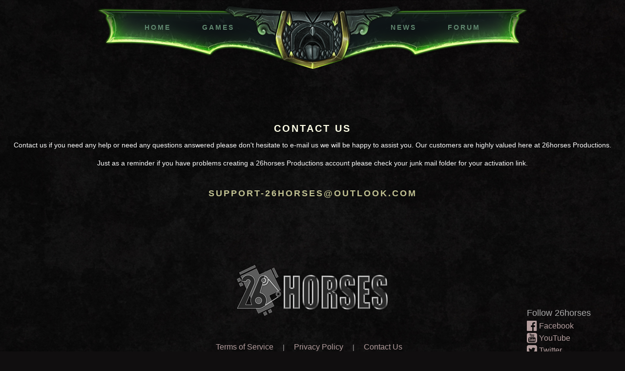

--- FILE ---
content_type: text/html; charset=UTF-8
request_url: https://26horses.com/page/contact
body_size: 1613
content:
<!DOCTYPE html>
<html class="html" lang="en-US">
<head>
    <meta http-equiv="Content-type" content="text/html;charset=UTF-8"/>
    <meta name="viewport" content="width=device-width, initial-scale=1" />
        <meta name="Description" content="Home for all of 26horses Games." />

    
    <title>Contact Us :: 26Horses</title>
    <link rel="shortcut icon" href="/public/images/a-master-favicon.ico"/>
    <link rel="stylesheet" type="text/css" href="/public/css/app.css" id="pagesheet"/>

    <!-- Global Site Tag (gtag.js) - Google Analytics -->
    <script async src="https://www.googletagmanager.com/gtag/js?id=UA-107286454-1"></script>
    <script>
      window.dataLayer = window.dataLayer || [];
      function gtag(){dataLayer.push(arguments)};
      gtag('js', new Date());

      gtag('config', 'UA-107286454-1');
    </script>
</head>
<body class="">
    <div class="container-fluid" id="app">
        <header id="header" class="row">
    <div class="row mx-auto" id="header_link_background">
        <nav id="main-nav" class="nav nav-inline hidden-sm-down text-xs-center">
            <a href="/" class="nav-link ">Home</a>
            <div class="circle-separator"></div>
            <a href="/games" class="nav-link ">Games</a>
            <div class="circle-separator"></div>


            <div class="circle-separator"></div>
            <div class="circle-separator"></div>
            <div class="circle-separator"></div>
            <div class="circle-separator"></div>

            <a href="/news" class="nav-link ">News</a>
            <div class="circle-separator"></div>
            <a href="https://forum.26horses.com" class="nav-link">Forum</a>
        </nav>

        <ul id="mobile-nav" class="nav hidden-md-up text-xs-center">
            <li class="nav-item">
                <a href="/" class="nav-link ">Home</a>
            </li>
            <li class="nav-item">
                <a href="/games" class="nav-link ">Games</a>
            </li>


            <li class="nav-item">
                <a href="/news" class="nav-link ">News</a>
            </li>
            <li class="nav-item">
                <a href="https://forum.26horses.com" class="nav-link">Forum</a>
            </li>
        </ul>
    </div>
</header>
        <main id="main-content" class="row">
                <section id="static-contact" class="col-xs-12 page-static section-gutter">
        <h2 class="title section-title-large text-xs-center">Contact Us</h2>
        <p class="text-xs-center">
            Contact us if you need any help or need any questions answered please don't hesitate to e-mail us we will be happy to assist you.
            Our customers are highly valued here at 26horses Productions.
        </p>
        <p class="text-xs-center">
            Just as a reminder if you have problems creating a 26horses Productions account please check your junk mail folder for your activation link.
        </p>

        <h3 class="title text-xs-center email-link"><a href="mailto:support-26horses@outlook.com">support-26horses@outlook.com</a></h3>
    </section>
        </main>

        <footer id="footer" class="row">
<div id="footer_logo"><a href="/"><img src="/public/images/logo.png" /></a></div>
    <nav id="footer-nav" class="nav nav-inline text-xs-center mx-auto col-xs-12">
        <a href="/page/terms" class="nav-link">Terms of Service</a>
        <div class="separator">|</div>
        <a href="/page/privacy" class="nav-link">Privacy Policy</a>
        <div class="separator">|</div>
        <a href="/page/contact" class="nav-link">Contact Us</a>
    </nav>
    <div id="footer-follow">
        <h4>Follow 26horses</h4>
        <a href="https://www.facebook.com/26horses/" target="_blank" rel="noopener noreferrer" class="social-link"><i class="fa fa-facebook-official" aria-hidden="true"></i> Facebook</a>
        <a href="https://www.youtube.com/c/26horses" target="_blank" rel="noopener noreferrer" class="social-link"><i class="fa fa-youtube-square" aria-hidden="true"></i> YouTube</a>
        <a href="https://twitter.com/26horses" target="_blank" rel="noopener noreferrer" class="social-link"><i class="fa fa-twitter-square" aria-hidden="true"></i> Twitter</a>
    </div>
    <div class="copyright text-xs-center mx-auto col-xs-12">Copyright &copy; 2011<br>26horses Productions</div>
</footer>    </div>

    <script type="text/javascript">window.baseUrl = '/';</script>
    <script src="/public/js/bundle.js" type="text/javascript"></script>
    </body>
</html>


--- FILE ---
content_type: application/javascript
request_url: https://26horses.com/public/js/bundle.js
body_size: 468742
content:
!function e(t,n,r){function i(a,s){if(!n[a]){if(!t[a]){var u="function"==typeof require&&require;if(!s&&u)return u(a,!0);if(o)return o(a,!0);var c=new Error("Cannot find module '"+a+"'");throw c.code="MODULE_NOT_FOUND",c}var l=n[a]={exports:{}};t[a][0].call(l.exports,function(e){var n=t[a][1][e];return i(n?n:e)},l,l.exports,e,t,n,r)}return n[a].exports}for(var o="function"==typeof require&&require,a=0;a<r.length;a++)i(r[a]);return i}({1:[function(e,t,n){"use strict";function r(e){return e&&e.__esModule?e:{"default":e}}var i=e("jquery"),o=r(i),a=e("tether"),s=r(a),u=e("vue/dist/vue"),c=r(u),l=e("vue-router"),f=r(l),d=e("./filters.js"),p=r(d),h=e("./components/MediaModal.vue"),v=r(h),m=e("./components/ContentSection.vue"),g=r(m);window.jQuery=o["default"],window.Tether=s["default"],e("bootstrap"),p["default"].register(c["default"]),c["default"].component("media-modal",v["default"]),c["default"].component("content-section",g["default"]),c["default"].use(f["default"]);var y=new f["default"]({mode:"history",base:window.baseUrl});new c["default"]({el:"#app",router:y})},{"./components/ContentSection.vue":2,"./components/MediaModal.vue":17,"./filters.js":18,bootstrap:46,jquery:84,tether:88,"vue-router":90,"vue/dist/vue":91}],2:[function(e,t,n){!function(){"use strict";function t(e){return e&&e.__esModule?e:{"default":e}}Object.defineProperty(n,"__esModule",{value:!0});var r=e("babel-runtime/core-js/object/assign"),i=t(r),o=e("vue/dist/vue"),a=t(o),s=e("./ContentSection/FeaturesSection.vue"),u=t(s),c=e("./ContentSection/MediaSection.vue"),l=t(c),f=e("./ContentSection/AboutSection.vue"),d=t(f),p=e("./ContentSection/NewsSection.vue"),h=t(p),v=e("./ContentSection/ExploreSection.vue"),m=t(v),g=e("../http");n["default"]={created:function(){var e=this.$options.components,t=[{path:"/:game",component:e[this.defaultContentSection],props:{contentSection:this.defaultContentSection,game:this.game},meta:{contentSection:this.defaultContentSection}}],n=this.game;this.sections.forEach(function(r){t.push({path:"/:game/"+r.hash+"/:extra?",name:"contentSection_"+r.hash,component:e[r.hash],props:{contentSection:r.hash,game:n},meta:{contentSection:r.hash}}),t.push({path:"/:game/"+r.hash+"/:extra?/*",component:e[r.hash],props:{contentSection:r.hash,game:n},meta:{contentSection:r.hash}})}),this.$router.addRoutes(t)},data:function(){return{game:document.getElementById("games-view").getAttribute("data-game"),sectionLoading:!1,sectionLoaded:!0,sectionData:{items:null},contentSectionLoading:!0,contentSection:this.$route}},computed:{activeTab:function(){return this.$route.meta.contentSection}},props:["defaultContentSection","sections"],methods:{loadSection:function(e){this.$router.push({name:"contentSection_"+e.hash,params:{game:this.game}})},loadSectionData:function(e){var t=this;this.setSectionLoaded(!1);for(var n in this.sectionData)a["default"]["delete"](this.sectionData,n);a["default"].set(this.sectionData,"items",null),g.HTTP.get("/game/"+this.game+"/contentsection/"+e).then(function(n){"about"===e?g.HTTP.get("/game/"+t.game+"/contentsection/platform").then(function(e){a["default"].set(t.sectionData,"platform",e.data)})["catch"](function(e){})["finally"](function(){a["default"].set(t.sectionData,"about",n.data),t.setSectionLoaded(!0)}):(t.sectionData=(0,i["default"])(t.sectionData,n.data),t.setSectionLoaded(!0))})},setSectionLoaded:function(e){this.contentSectionLoading=e===!1}},components:{features:u["default"],media:l["default"],about:d["default"],news:h["default"],explore:m["default"]}}}(),t.exports.__esModule&&(t.exports=t.exports["default"]);var r="function"==typeof t.exports?t.exports.options:t.exports;r.functional&&console.error("[vueify] functional components are not supported and should be defined in plain js files using render functions."),r.render=function(){var e=this,t=e.$createElement,n=e._self._c||t;return n("section",{attrs:{id:"games-content-sections"}},[n("div",{staticClass:"content-section-menu"},[n("ul",e._l(e.sections,function(t){return n("li",{"class":{active:e.activeTab===t.hash},on:{click:function(n){e.loadSection(t)}}},[e._v(e._s(t.name))])}))]),e._v(" "),n("router-view",{attrs:{"section-data":e.sectionData,"content-section-loading":e.contentSectionLoading},on:{loadSectionData:e.loadSectionData}})],1)},r.staticRenderFns=[],t.hot&&!function(){var n=e("vue-hot-reload-api");n.install(e("vue"),!0),n.compatible&&(t.hot.accept(),t.hot.data?n.reload("data-v-e456a4ae",r):n.createRecord("data-v-e456a4ae",r))}()},{"../http":19,"./ContentSection/AboutSection.vue":3,"./ContentSection/ExploreSection.vue":9,"./ContentSection/FeaturesSection.vue":10,"./ContentSection/MediaSection.vue":11,"./ContentSection/NewsSection.vue":13,"babel-runtime/core-js/object/assign":45,vue:92,"vue-hot-reload-api":89,"vue/dist/vue":91}],3:[function(e,t,n){!function(){"use strict";function t(e){return e&&e.__esModule?e:{"default":e}}Object.defineProperty(n,"__esModule",{value:!0});var r=e("./PlatformsSection.vue"),i=t(r),o=e("./BaseSection.vue"),a=t(o);n["default"]={"extends":a["default"],props:["sectionData"],components:{platform:i["default"]}}}(),t.exports.__esModule&&(t.exports=t.exports["default"]);var r="function"==typeof t.exports?t.exports.options:t.exports;r.functional&&console.error("[vueify] functional components are not supported and should be defined in plain js files using render functions."),r.render=function(){var e=this,t=e.$createElement,n=e._self._c||t;return n("div",{staticClass:"row"},[e.sectionData.about?n("section",{staticClass:"content-section","class":{"col-lg-8 col-md-12":e.sectionData.platform,"col-xs-12":!e.sectionData.platform},attrs:{id:"content-section-about"}},[n("article",[n("h3",{staticClass:"title section-title"},[e._v("About")]),e._v(" "),n("p",{staticClass:"content-description"},[e._v(e._s(e.sectionData.about.about_text))])])]):e._e(),e._v(" "),e.sectionData.platform?n("platform",{attrs:{sectionData:e.sectionData.platform.items}}):e._e()],1)},r.staticRenderFns=[],t.hot&&!function(){var n=e("vue-hot-reload-api");n.install(e("vue"),!0),n.compatible&&(t.hot.accept(),t.hot.data?n.reload("data-v-502b400e",r):n.createRecord("data-v-502b400e",r))}()},{"./BaseSection.vue":8,"./PlatformsSection.vue":15,vue:92,"vue-hot-reload-api":89}],4:[function(e,t,n){!function(){"use strict";Object.defineProperty(n,"__esModule",{value:!0}),n["default"]={data:function(){return{selected:null}},methods:{showList:function(){this.selected=null},showDetails:function(e){this.selected=e},getFieldLabel:function(e){return this.labelMap.hasOwnProperty(e)?this.labelMap[e]:e}}}}(),t.exports.__esModule&&(t.exports=t.exports["default"]);var r="function"==typeof t.exports?t.exports.options:t.exports;t.hot&&!function(){var n=e("vue-hot-reload-api");n.install(e("vue"),!0),n.compatible&&(t.hot.accept(),t.hot.data?n.reload("data-v-3147c60f",r):n.createRecord("data-v-3147c60f",r))}()},{vue:92,"vue-hot-reload-api":89}],5:[function(e,t,n){!function(){"use strict";function t(e){return e&&e.__esModule?e:{"default":e}}Object.defineProperty(n,"__esModule",{value:!0});var r=e("../../../http"),i=e("./Base.vue"),o=t(i);n["default"]={"extends":o["default"],data:function(){return{exploreData:[],exploreLoading:!0,selectable:[]}},computed:{exploreTab:function(){return this.$parent.exploreTab}},watch:{$route:function(e){this.exploreLoading=!0,this.selected=null,this.loadData(this.getIndexFromRoute(e))}},methods:{getIndexFromRoute:function(e){return e.params.hasOwnProperty(0)?e.params[0]:"a"},indexClicked:function(e){this.$router.push({path:"/ancientrings/explore/"+this.exploreTab+"/"+e})},loadData:function(e){var t=this;this.exploreTab&&(this.exploreLoading=!0,r.HTTP.get("/game/ancientrings/contentsection/explore/"+this.exploreTab,{params:{index:e}}).then(function(e){t.exploreData=e.data,t.exploreLoading=!1}))},getSelectable:function(){var e=this;this.selectable=[],r.HTTP.get("/game/ancientrings/contentsection/explore/"+this.exploreTab+"/indices").then(function(t){e.selectable=t.data.items})}}}}(),t.exports.__esModule&&(t.exports=t.exports["default"]);var r="function"==typeof t.exports?t.exports.options:t.exports;t.hot&&!function(){var n=e("vue-hot-reload-api");n.install(e("vue"),!0),n.compatible&&(t.hot.accept(),t.hot.data?n.reload("data-v-16e42b92",r):n.createRecord("data-v-16e42b92",r))}()},{"../../../http":19,"./Base.vue":4,vue:92,"vue-hot-reload-api":89}],6:[function(e,t,n){!function(){"use strict";function t(e){return e&&e.__esModule?e:{"default":e}}Object.defineProperty(n,"__esModule",{value:!0});var r=e("./BaseIndexed.vue"),i=t(r),o=e("./../../IndexRange.vue"),a=t(o);n["default"]={"extends":i["default"],created:function(){this.getSelectable(),this.loadData(this.getIndexFromRoute(this.$route))},data:function(){return{labelMap:{name:"Name",current_status:"Current Status",description:"Description"}}},components:{"index-range":a["default"]}}}(),t.exports.__esModule&&(t.exports=t.exports["default"]);var r="function"==typeof t.exports?t.exports.options:t.exports;r.functional&&console.error("[vueify] functional components are not supported and should be defined in plain js files using render functions."),r.render=function(){var e=this,t=e.$createElement,n=e._self._c||t;return n("div",[n("h3",{staticClass:"title section-title"},[e._v("Planetary Database")]),e._v(" "),e.selectable.length?n("index-range",{attrs:{selectable:e.selectable,selected:e.getIndexFromRoute(e.$route),indexBaseUrl:"/ancientrings/explore/planetarydatabase"},on:{indexClicked:e.indexClicked}}):e._e(),e._v(" "),n("div",{directives:[{name:"show",rawName:"v-show",value:e.exploreLoading===!0,expression:"exploreLoading === true"}],staticClass:"content-section-loading"},[n("img",{staticClass:"loading-spinner",attrs:{src:"/public/images/main/loading.gif",alt:"Loading",width:"32",height:"32"}})]),e._v(" "),e.exploreLoading!==!1||e.selected?e._e():n("div",{staticClass:"content-section-explore-content content-grid"},e._l(e.exploreData.items,function(t){return n("div",{staticClass:"content-list-item",on:{click:function(n){e.showDetails(t)}}},[n("dl",{staticClass:"dl-inline"},[n("dt",[e._v("Name:")]),e._v(" "),n("dd",[e._v(e._s(t.name))])])])})),e._v(" "),e.exploreLoading===!1&&e.selected?n("div",{staticClass:"content-section-explore-content content-details"},[n("div",{staticClass:"content-details-back",on:{click:function(t){e.showList()}}},[e._v("« BACK")]),e._v(" "),n("div",{staticClass:"content-details-field-container"},[e.selected.image?n("div",{staticClass:"content-details-image"},[n("img",{attrs:{src:e._f("media_img_src")(e.selected.image,"main")}})]):e._e(),e._v(" "),e._l(Object.keys(e.selected),function(t){return"id"!==t&&"image"!==t?[n("div",{staticClass:"field","class":(r={},r["field--"+t]=!0,r)},[n("div",{staticClass:"field-label"},[e._v(e._s(e.getFieldLabel(t))+":")]),e._v(" "),"description"!==t?n("div",{staticClass:"field-value"},[e._v(e._s(e.selected[t]))]):n("div",{staticClass:"field-value",domProps:{innerHTML:e._s(e.selected[t])}})])]:e._e();var r})],2)]):e._e()],1)},r.staticRenderFns=[],t.hot&&!function(){var n=e("vue-hot-reload-api");n.install(e("vue"),!0),n.compatible&&(t.hot.accept(),t.hot.data?n.reload("data-v-336f45c6",r):n.createRecord("data-v-336f45c6",r))}()},{"./../../IndexRange.vue":16,"./BaseIndexed.vue":5,vue:92,"vue-hot-reload-api":89}],7:[function(e,t,n){!function(){"use strict";function t(e){return e&&e.__esModule?e:{"default":e}}Object.defineProperty(n,"__esModule",{value:!0});var r=e("./BaseIndexed.vue"),i=t(r),o=e("./../../IndexRange.vue"),a=t(o);n["default"]={"extends":i["default"],created:function(){this.getSelectable(),this.loadData(this.getIndexFromRoute(this.$route))},data:function(){return{labelMap:{name:"Name",planet_origin:"Planet of Origin",planets_found_on:"Planets Found On",galaxy_origin:"Galaxy of Origin",technological_level:"Technological Level",species_number:"Species Number",appearance:"Appearance",life_span:"Life Span",description:"Description"}}},components:{"index-range":a["default"]}}}(),t.exports.__esModule&&(t.exports=t.exports["default"]);var r="function"==typeof t.exports?t.exports.options:t.exports;r.functional&&console.error("[vueify] functional components are not supported and should be defined in plain js files using render functions."),r.render=function(){var e=this,t=e.$createElement,n=e._self._c||t;return n("div",[n("h3",{staticClass:"title section-title"},[e._v("Species Database")]),e._v(" "),e.selectable.length?n("index-range",{attrs:{selectable:e.selectable,selected:e.getIndexFromRoute(e.$route),indexBaseUrl:"/ancientrings/explore/speciesdatabase"},on:{indexClicked:e.indexClicked}}):e._e(),e._v(" "),n("div",{directives:[{name:"show",rawName:"v-show",value:e.exploreLoading===!0,expression:"exploreLoading === true"}],staticClass:"content-section-loading"},[n("img",{staticClass:"loading-spinner",attrs:{src:"/public/images/main/loading.gif",alt:"Loading",width:"32",height:"32"}})]),e._v(" "),e.exploreLoading!==!1||e.selected?e._e():n("div",{staticClass:"content-section-explore-content content-grid"},e._l(e.exploreData.items,function(t){return n("div",{staticClass:"content-list-item",on:{click:function(n){e.showDetails(t)}}},[n("dl",{staticClass:"dl-inline"},[n("dt",[e._v("Name:")]),e._v(" "),n("dd",[e._v(e._s(t.name))])])])})),e._v(" "),e.exploreLoading===!1&&e.selected?n("div",{staticClass:"content-section-explore-content content-details"},[n("div",{staticClass:"content-details-back",on:{click:function(t){e.showList()}}},[e._v("« BACK")]),e._v(" "),n("div",{staticClass:"content-details-field-container"},[e.selected.image?n("div",{staticClass:"content-details-image"},[n("img",{attrs:{src:e._f("media_img_src")(e.selected.image,"main")}})]):e._e(),e._v(" "),e._l(Object.keys(e.selected),function(t){return"id"!==t&&"image"!==t?[n("div",{staticClass:"field","class":(r={},r["field--"+t]=!0,r)},[n("div",{staticClass:"field-label"},[e._v(e._s(e.getFieldLabel(t))+":")]),e._v(" "),"description"!==t?n("div",{staticClass:"field-value"},[e._v(e._s(e.selected[t]))]):n("div",{staticClass:"field-value",domProps:{innerHTML:e._s(e.selected[t])}})])]:e._e();var r})],2)]):e._e()],1)},r.staticRenderFns=[],t.hot&&!function(){var n=e("vue-hot-reload-api");n.install(e("vue"),!0),n.compatible&&(t.hot.accept(),t.hot.data?n.reload("data-v-b79a8dee",r):n.createRecord("data-v-b79a8dee",r))}()},{"./../../IndexRange.vue":16,"./BaseIndexed.vue":5,vue:92,"vue-hot-reload-api":89}],8:[function(e,t,n){!function(){"use strict";Object.defineProperty(n,"__esModule",{value:!0}),n["default"]={created:function(){this.loadSectionData()},props:["game","contentSection"],methods:{loadSectionData:function(){this.$emit("loadSectionData",this.contentSection)}}}}(),t.exports.__esModule&&(t.exports=t.exports["default"]);var r="function"==typeof t.exports?t.exports.options:t.exports;t.hot&&!function(){var n=e("vue-hot-reload-api");n.install(e("vue"),!0),n.compatible&&(t.hot.accept(),t.hot.data?n.reload("data-v-054178ce",r):n.createRecord("data-v-054178ce",r))}()},{vue:92,"vue-hot-reload-api":89}],9:[function(e,t,n){!function(){"use strict";function t(e){return e&&e.__esModule?e:{"default":e}}Object.defineProperty(n,"__esModule",{value:!0});var r=e("./AncientRings/SpeciesDatabase.vue"),i=t(r),o=e("./AncientRings/PlanetaryDatabase.vue"),a=t(o);n["default"]={created:function(){this.$route.params.extra||this.$router.push({path:"/ancientrings/explore/planetarydatabase",params:{game:"ancientrings",extra:"planetarydatabase"}})},computed:{exploreTab:function(){return this.$route.params.extra}},watch:{$route:function(e){this.$route.params.extra||this.$router.push({path:"/ancientrings/explore/planetarydatabase",params:{game:"ancientrings",extra:"planetarydatabase"}})}},methods:{loadExploreTab:function(e,t){t.preventDefault(),this.$router.push({path:"/ancientrings/explore/"+e,params:{game:"ancientrings",extra:e}})}},components:{speciesdatabase:i["default"],planetarydatabase:a["default"]}}}(),t.exports.__esModule&&(t.exports=t.exports["default"]);var r="function"==typeof t.exports?t.exports.options:t.exports;r.functional&&console.error("[vueify] functional components are not supported and should be defined in plain js files using render functions."),r.render=function(){var e=this,t=e.$createElement,n=e._self._c||t;return n("section",{staticClass:"content-section col-xs-12",attrs:{id:"content-section-explore"}},[n("h2",{staticClass:"title section-title"},[e._v("Explore")]),e._v(" "),n("div",{staticClass:"content-section-explore-menu"},[n("ul",[n("li",{"class":{active:"planetarydatabase"===this.exploreTab}},[n("a",{attrs:{href:"/ancientrings/explore/planetarydatabase"},on:{click:function(t){e.loadExploreTab("planetarydatabase",t)}}},[e._v("Planetary Database")])]),e._v(" "),n("li",{"class":{active:"speciesdatabase"===this.exploreTab}},[n("a",{attrs:{href:"/ancientrings/explore/speciesdatabase"},on:{click:function(t){e.loadExploreTab("speciesdatabase",t)}}},[e._v("Species Database")])])])]),e._v(" "),n("div",{staticClass:"content-section-explore-container"},[n(e.exploreTab,{tag:"component"})],1)])},r.staticRenderFns=[],t.hot&&!function(){var n=e("vue-hot-reload-api");n.install(e("vue"),!0),n.compatible&&(t.hot.accept(),t.hot.data?n.reload("data-v-79ada9c8",r):n.createRecord("data-v-79ada9c8",r))}()},{"./AncientRings/PlanetaryDatabase.vue":6,"./AncientRings/SpeciesDatabase.vue":7,vue:92,"vue-hot-reload-api":89}],10:[function(e,t,n){!function(){"use strict";function t(e){return e&&e.__esModule?e:{"default":e}}Object.defineProperty(n,"__esModule",{value:!0});var r=e("./BaseSection.vue"),i=t(r);n["default"]={"extends":i["default"],props:["sectionData","contentSectionLoading"],methods:{}}}(),t.exports.__esModule&&(t.exports=t.exports["default"]);var r="function"==typeof t.exports?t.exports.options:t.exports;r.functional&&console.error("[vueify] functional components are not supported and should be defined in plain js files using render functions."),r.render=function(){var e=this,t=e.$createElement,n=e._self._c||t;return e.contentSectionLoading===!1&&e.sectionData.items?n("section",{staticClass:"content-section col-xs-12",attrs:{id:"content-section-features"}},[n("h2",{staticClass:"title section-title"},[e._v("Features")]),e._v(" "),n("div",{staticClass:"features-container"},[n("div",{staticClass:"row"},e._l(e.sectionData.items,function(t){return n("article",{staticClass:"col-xs-12"},[n("header",[n("img",{attrs:{src:e._f("media_img_src")(t.thumbnail_image,"thumbnail")}}),e._v(" "),n("h3",{staticClass:"title title-small"},[e._v(e._s(t.title))])]),e._v(" "),n("p",{staticClass:"content-description"},[e._v(e._s(t.description))])])}))])]):e._e()},r.staticRenderFns=[],t.hot&&!function(){var n=e("vue-hot-reload-api");n.install(e("vue"),!0),n.compatible&&(t.hot.accept(),t.hot.data?n.reload("data-v-2d26bee2",r):n.createRecord("data-v-2d26bee2",r))}()},{"./BaseSection.vue":8,vue:92,"vue-hot-reload-api":89}],11:[function(e,t,n){!function(){"use strict";function t(e){return e&&e.__esModule?e:{"default":e}}Object.defineProperty(n,"__esModule",{value:!0});var r=e("./BaseSection.vue"),i=t(r);n["default"]={"extends":i["default"],props:["sectionData","contentSectionLoading"]}}(),t.exports.__esModule&&(t.exports=t.exports["default"]);var r="function"==typeof t.exports?t.exports.options:t.exports;r.functional&&console.error("[vueify] functional components are not supported and should be defined in plain js files using render functions."),r.render=function(){var e=this,t=e.$createElement,n=e._self._c||t;return e.contentSectionLoading===!1&&e.sectionData.items?n("section",{staticClass:"content-section col-xs-12",attrs:{id:"content-section-media"}},[n("h2",{staticClass:"title section-title"},[e._v("Media")]),e._v(" "),n("div",{staticClass:"row flex-items-xs-center"},e._l(e.sectionData.items,function(t){return n("article",{staticClass:"card card-no-bg col-md-4 col-xs-12 text-xs-center p-0"},[n("header",{staticClass:"mx-auto text-md-center"},[n("media-modal",{inlineTemplate:{render:function(){var e=this,n=e.$createElement,r=e._self._c||n;return r("div",[r("div",{staticClass:"media media-overlay media-image",on:{click:e.openModal}},["sonata.media.provider.image"===t.media.provider_name?r("img",{attrs:{src:e._f("media_img_src")(t.media,"thumbnail")},on:{click:e.openModal}}):"sonata.media.provider.youtube"===t.media.provider_name?r("img",{attrs:{src:e._f("media_video_src")(t.media)},on:{click:e.openModal}}):e._e()]),e._v(" "),[r("div",{staticClass:"modal fade","class":{"modal-video":"sonata.media.provider.youtube"===t.media.provider_name},attrs:{id:"modal-media-open"}},[r("div",{staticClass:"modal-dialog"},[r("div",{staticClass:"modal-content"},[r("div",{staticClass:"modal-header"},[r("h5",{staticClass:"modal-title"},[e._v(e._s(t.title))]),e._v(" "),r("button",{staticClass:"close",attrs:{type:"button","data-dismiss":"modal","aria-label":"Close"},on:{click:e.closeModal}},[r("span",{attrs:{"aria-hidden":"true"}},[e._v("×")])])]),e._v(" "),r("div",{staticClass:"modal-body"},["sonata.media.provider.image"===t.media.provider_name?r("img",{attrs:{src:e._f("media_img_src")(t.media)}}):"sonata.media.provider.youtube"===t.media.provider_name?r("iframe",{attrs:{src:"https://www.youtube.com/embed/"+t.media.provider_reference,frameborder:"0",allowfullscreen:"true"}}):e._e()])])])])]],2)},staticRenderFns:[]}}),e._v(" "),n("h3",{staticClass:"title title-small mx-auto"},[n("a",{attrs:{href:"#"}},[e._v(e._s(t.title))])])],1),e._v(" "),n("p",{staticClass:"content-description"},[e._v(e._s(t.description))])])}))]):e._e()},r.staticRenderFns=[],t.hot&&!function(){var n=e("vue-hot-reload-api");n.install(e("vue"),!0),n.compatible&&(t.hot.accept(),t.hot.data?n.reload("data-v-7bb8a757",r):n.createRecord("data-v-7bb8a757",r))}()},{"./BaseSection.vue":8,vue:92,"vue-hot-reload-api":89}],12:[function(e,t,n){!function(){"use strict";Object.defineProperty(n,"__esModule",{value:!0}),n["default"]={props:["sectionData","pageData"],methods:{viewNewsPost:function(e,t){t.preventDefault(),this.$router.push({name:"contentSection_news",params:{game:this.$parent.game,extra:e}})},getNewsLink:function(e){return"/"+this.$parent.game+"/news/"+e.id}}}}(),t.exports.__esModule&&(t.exports=t.exports["default"]);var r="function"==typeof t.exports?t.exports.options:t.exports;r.functional&&console.error("[vueify] functional components are not supported and should be defined in plain js files using render functions."),r.render=function(){var e=this,t=e.$createElement,n=e._self._c||t;return n("div",[n("h2",{staticClass:"title section-title"},[e._v("News")]),e._v(" "),n("div",{staticClass:"news-container news-list"},[n("div",{staticClass:"row"},e._l(e.sectionData.items,function(t){return n("article",{staticClass:"news-post col-xs-12"},[n("a",{staticClass:"news-post-view",attrs:{href:e.getNewsLink(t)},on:{click:function(n){e.viewNewsPost(t.id,n)}}}),e._v(" "),n("div",{staticClass:"news-post-image"},[n("img",{attrs:{src:e._f("media_img_src")(t.thumbnail_image,"latestThumbnail")}})]),e._v(" "),n("header",{staticClass:"text-xs-center text-sm-left"},[n("h3",{staticClass:"title"},[e._v(e._s(t.title))]),e._v(" "),n("time",[n("span",{staticClass:"date"},[e._v(e._s(t.createdAt))])])]),e._v(" "),n("div",{staticClass:"summary",domProps:{innerHTML:e._s(t.summary)}})])}))])])},r.staticRenderFns=[],t.hot&&!function(){var n=e("vue-hot-reload-api");n.install(e("vue"),!0),n.compatible&&(t.hot.accept(),t.hot.data?n.reload("data-v-2ef5be07",r):n.createRecord("data-v-2ef5be07",r))}()},{vue:92,"vue-hot-reload-api":89}],13:[function(e,t,n){!function(){"use strict";function t(e){return e&&e.__esModule?e:{"default":e}}Object.defineProperty(n,"__esModule",{value:!0});var r=e("./BaseSection.vue"),i=t(r),o=e("./NewsList.vue"),a=t(o),s=e("./NewsView.vue"),u=t(s),c=e("../../http");n["default"]={"extends":i["default"],created:function(){this.$route.params.extra?this.loadNewsView(this.$route.params.extra):this.loadNewsList()},data:function(){return{page:"news-list",pageData:{},newsLoading:!1,newsPostId:null}},props:["sectionData"],watch:{$route:function(e){e.params.extra?this.loadNewsView(e.params.extra):this.loadNewsList()}},methods:{loadNewsList:function(){this.$emit("setSectionLoaded",!1),this.$emit("loadSectionData","news"),this.page="news-list"},loadNewsView:function(e){var t=this;this.$emit("setSectionLoaded",!1),this.newsLoading!==!0&&(this.newsLoading=!0,c.HTTP.get("/game/"+this.$parent.game+"/contentsection/news/"+e).then(function(e){t.pageData=e.data,t.newsLoading=!1,t.page="news-view",t.$emit("setSectionLoaded",!0)}))}},components:{"news-list":a["default"],"news-view":u["default"]}}}(),t.exports.__esModule&&(t.exports=t.exports["default"]);var r="function"==typeof t.exports?t.exports.options:t.exports;r.functional&&console.error("[vueify] functional components are not supported and should be defined in plain js files using render functions."),r.render=function(){var e=this,t=e.$createElement,n=e._self._c||t;return n("section",{staticClass:"content-section col-xs-12",attrs:{id:"content-section-news"}},[n(e.page,{tag:"component",attrs:{"section-data":e.sectionData,"page-data":e.pageData},on:{loadNewsView:e.loadNewsView,loadNewsList:e.loadNewsList}})],1)},r.staticRenderFns=[],t.hot&&!function(){var n=e("vue-hot-reload-api");n.install(e("vue"),!0),n.compatible&&(t.hot.accept(),t.hot.data?n.reload("data-v-2e7680e8",r):n.createRecord("data-v-2e7680e8",r))}()},{"../../http":19,"./BaseSection.vue":8,"./NewsList.vue":12,"./NewsView.vue":14,vue:92,"vue-hot-reload-api":89}],14:[function(e,t,n){!function(){"use strict";Object.defineProperty(n,"__esModule",{value:!0}),n["default"]={props:["sectionData","pageData"]}}(),t.exports.__esModule&&(t.exports=t.exports["default"]);var r="function"==typeof t.exports?t.exports.options:t.exports;r.functional&&console.error("[vueify] functional components are not supported and should be defined in plain js files using render functions."),r.render=function(){var e=this,t=e.$createElement,n=e._self._c||t;return n("div",[n("h2",{staticClass:"title section-title"},[n("a",{on:{click:function(t){e.$router.push({name:"contentSection_news",params:{game:e.$parent.game,extra:null}})}}},[e._v("« Back")])]),e._v(" "),n("div",{staticClass:"news-container news-view"},[n("div",{staticClass:"row"},[n("article",{staticClass:"news-post col-xs-12"},[n("header",[n("h1",{staticClass:"title section-title"},[e._v(e._s(e.pageData.title))]),e._v(" "),n("time",[n("span",{staticClass:"date"},[e._v(e._s(e.pageData.createdAt))])])]),e._v(" "),n("div",{staticClass:"news-post-media news-post-image"},[n("img",{attrs:{src:e._f("media_img_src")(e.pageData.thumbnail_image,"reference")}})]),e._v(" "),n("div",{staticClass:"news-body",domProps:{innerHTML:e._s(e.pageData.body)}})])])])])},r.staticRenderFns=[],t.hot&&!function(){var n=e("vue-hot-reload-api");n.install(e("vue"),!0),n.compatible&&(t.hot.accept(),t.hot.data?n.reload("data-v-2607ec8e",r):n.createRecord("data-v-2607ec8e",r))}()},{vue:92,"vue-hot-reload-api":89}],15:[function(e,t,n){!function(){"use strict";Object.defineProperty(n,"__esModule",{value:!0}),n["default"]={props:["sectionData"]}}(),t.exports.__esModule&&(t.exports=t.exports["default"]);var r="function"==typeof t.exports?t.exports.options:t.exports;r.functional&&console.error("[vueify] functional components are not supported and should be defined in plain js files using render functions."),r.render=function(){var e=this,t=e.$createElement,n=e._self._c||t;return n("section",{staticClass:"content-section col-lg-4 col-md-12",attrs:{id:"content-section-platforms"}},[n("h3",{staticClass:"title section-title"},[e._v("Choose A Platform")]),e._v(" "),n("ul",{staticClass:"platforms"},e._l(e.sectionData,function(t){return n("li",[n("a",{staticClass:"platform-link",attrs:{href:t.url}},[n("span",{staticClass:"platform-icon"},[n("img",{attrs:{src:e._f("media_img_src")(t.platform.icon,"icon")}})]),e._v(" "),n("h4",{staticClass:"title title-small platform-title"},[e._v(e._s(t.platform.label))])]),e._v(" "),n("p",{staticClass:"content-description"},[e._v(e._s(t.information||t.platform.description))])])}))])},r.staticRenderFns=[],t.hot&&!function(){var n=e("vue-hot-reload-api");n.install(e("vue"),!0),n.compatible&&(t.hot.accept(),t.hot.data?n.reload("data-v-e76fa74a",r):n.createRecord("data-v-e76fa74a",r))}()},{vue:92,"vue-hot-reload-api":89}],16:[function(e,t,n){!function(){"use strict";Object.defineProperty(n,"__esModule",{value:!0}),n["default"]={data:function(){return{range:["a","b","c","d","e","f","g","h","i","j","k","l","m","n","o","p","q","r","s","t","u","v","w","x","y","z"]}},props:["selectable","selected","indexBaseUrl"],methods:{isSelectable:function(e){return this.selectable.indexOf(e)!==-1},indexClicked:function(e,t){t.preventDefault(),this.$emit("indexClicked",e)},dropdownClicked:function(e){this.$emit("indexClicked",e)},getIndexUrl:function(e){return this.indexBaseUrl+"/"+e}}}}(),t.exports.__esModule&&(t.exports=t.exports["default"]);var r="function"==typeof t.exports?t.exports.options:t.exports;r.functional&&console.error("[vueify] functional components are not supported and should be defined in plain js files using render functions."),r.render=function(){var e=this,t=e.$createElement,n=e._self._c||t;return n("div",[n("div",{staticClass:"index-range"},[n("div",{staticClass:"links"},[e._l(e.range,function(t){return[e.isSelectable(t)?n("a",{staticClass:"index index-selectable","class":{"index-active":t===e.selected},attrs:{href:e.getIndexUrl(t)},on:{click:function(n){e.indexClicked(t,n)}}},[e._v(e._s(t))]):n("span",{staticClass:"index"},[e._v(e._s(t))])]})],2),e._v(" "),n("div",{staticClass:"dropdown"},[n("button",{staticClass:"btn dropdown-toggle",attrs:{type:"button","data-toggle":"dropdown","aria-haspopup":"true","aria-expanded":"false"}},[e._v(e._s(e.selected))]),e._v(" "),n("div",{staticClass:"dropdown-menu"},[e._l(e.range,function(t){return[e.isSelectable(t)?n("span",{staticClass:"dropdown-item","class":{active:t===e.selected},on:{click:function(n){e.dropdownClicked(t)}}},[e._v(e._s(t))]):n("span",{staticClass:"dropdown-item disabled"},[e._v(e._s(t))])]})],2)])])])},r.staticRenderFns=[],t.hot&&!function(){var n=e("vue-hot-reload-api");n.install(e("vue"),!0),n.compatible&&(t.hot.accept(),t.hot.data?n.reload("data-v-9bcf47f0",r):n.createRecord("data-v-9bcf47f0",r))}()},{vue:92,"vue-hot-reload-api":89}],17:[function(e,t,n){!function(){"use strict";Object.defineProperty(n,"__esModule",{value:!0}),n["default"]={created:function(){this.modalTpl=document.getElementById("modal-media-template")},data:function(){return{showModal:!1}},methods:{openModal:function(){this.showModal=!0,jQuery(this.$el.querySelector(".modal")).modal()},closeModal:function(){this.showModal=!1,jQuery(this.$el.querySelector(".modal")).modal("hide")}}}}(),t.exports.__esModule&&(t.exports=t.exports["default"]);var r="function"==typeof t.exports?t.exports.options:t.exports;t.hot&&!function(){var n=e("vue-hot-reload-api");n.install(e("vue"),!0),n.compatible&&(t.hot.accept(),t.hot.data?n.reload("data-v-33e11ab4",r):n.createRecord("data-v-33e11ab4",r))}()},{vue:92,"vue-hot-reload-api":89}],18:[function(e,t,n){"use strict";function r(e){return e&&e.__esModule?e:{"default":e}}Object.defineProperty(n,"__esModule",{value:!0});var i=e("left-pad"),o=r(i),a=e("moment"),s=r(a);n["default"]={filters:{media_img_src:function(e,t){var n=1e5,r=1e3,i=parseInt(parseInt(e.id)/n),a=parseInt((parseInt(e.id)-i*n)/r);i=(0,o["default"])(i+1,4,"0"),a=(0,o["default"])(a+1,2,"0");var s="/uploads/media";if(s+="/"+e.context,s+="/"+i,s+="/"+a,"sonata.media.provider.image"!==e.provider_name||t&&"reference"!==t){if("sonata.media.provider.youtube"===e.provider_name)return e.provider_metadata.thumbnail_url;var u={"image/png":".png","image/jpeg":".jpeg","image/gif":".gif"};s+="/thumb",s+="_"+e.id,s+="_"+e.context,s+="_"+t,s+=u[e.content_type]}else s+="/"+e.provider_reference;return s},media_video_src:function(e){if("sonata.media.provider.youtube"===e.provider_name)return e.provider_metadata.thumbnail_url},from_unix_time:function(e,t){var n=s["default"].unix(e);
return t||(t="MMM DD, YYYY"),n.format(t)}},register:function(e){Object.keys(this.filters).forEach(function(t){e.filter(t,this.filters[t])}.bind(this))}}},{"left-pad":85,moment:86}],19:[function(e,t,n){"use strict";function r(e){return e&&e.__esModule?e:{"default":e}}Object.defineProperty(n,"__esModule",{value:!0}),n.HTTP=void 0;var i=e("axios"),o=r(i);n.HTTP=o["default"].create({baseURL:window.baseUrl})},{axios:20}],20:[function(e,t,n){t.exports=e("./lib/axios")},{"./lib/axios":22}],21:[function(e,t,n){(function(n){"use strict";var r=e("./../utils"),i=e("./../core/settle"),o=e("./../helpers/buildURL"),a=e("./../helpers/parseHeaders"),s=e("./../helpers/isURLSameOrigin"),u=e("../core/createError"),c="undefined"!=typeof window&&window.btoa&&window.btoa.bind(window)||e("./../helpers/btoa");t.exports=function(t){return new Promise(function(l,f){var d=t.data,p=t.headers;r.isFormData(d)&&delete p["Content-Type"];var h=new XMLHttpRequest,v="onreadystatechange",m=!1;if("test"===n.env.NODE_ENV||"undefined"==typeof window||!window.XDomainRequest||"withCredentials"in h||s(t.url)||(h=new window.XDomainRequest,v="onload",m=!0,h.onprogress=function(){},h.ontimeout=function(){}),t.auth){var g=t.auth.username||"",y=t.auth.password||"";p.Authorization="Basic "+c(g+":"+y)}if(h.open(t.method.toUpperCase(),o(t.url,t.params,t.paramsSerializer),!0),h.timeout=t.timeout,h[v]=function(){if(h&&(4===h.readyState||m)&&(0!==h.status||h.responseURL&&0===h.responseURL.indexOf("file:"))){var e="getAllResponseHeaders"in h?a(h.getAllResponseHeaders()):null,n=t.responseType&&"text"!==t.responseType?h.response:h.responseText,r={data:n,status:1223===h.status?204:h.status,statusText:1223===h.status?"No Content":h.statusText,headers:e,config:t,request:h};i(l,f,r),h=null}},h.onerror=function(){f(u("Network Error",t,null,h)),h=null},h.ontimeout=function(){f(u("timeout of "+t.timeout+"ms exceeded",t,"ECONNABORTED",h)),h=null},r.isStandardBrowserEnv()){var _=e("./../helpers/cookies"),b=(t.withCredentials||s(t.url))&&t.xsrfCookieName?_.read(t.xsrfCookieName):void 0;b&&(p[t.xsrfHeaderName]=b)}if("setRequestHeader"in h&&r.forEach(p,function(e,t){"undefined"==typeof d&&"content-type"===t.toLowerCase()?delete p[t]:h.setRequestHeader(t,e)}),t.withCredentials&&(h.withCredentials=!0),t.responseType)try{h.responseType=t.responseType}catch(w){if("json"!==t.responseType)throw w}"function"==typeof t.onDownloadProgress&&h.addEventListener("progress",t.onDownloadProgress),"function"==typeof t.onUploadProgress&&h.upload&&h.upload.addEventListener("progress",t.onUploadProgress),t.cancelToken&&t.cancelToken.promise.then(function(e){h&&(h.abort(),f(e),h=null)}),void 0===d&&(d=null),h.send(d)})}}).call(this,e("_process"))},{"../core/createError":28,"./../core/settle":31,"./../helpers/btoa":35,"./../helpers/buildURL":36,"./../helpers/cookies":38,"./../helpers/isURLSameOrigin":40,"./../helpers/parseHeaders":42,"./../utils":44,_process:87}],22:[function(e,t,n){"use strict";function r(e){var t=new a(e),n=o(a.prototype.request,t);return i.extend(n,a.prototype,t),i.extend(n,t),n}var i=e("./utils"),o=e("./helpers/bind"),a=e("./core/Axios"),s=e("./defaults"),u=r(s);u.Axios=a,u.create=function(e){return r(i.merge(s,e))},u.Cancel=e("./cancel/Cancel"),u.CancelToken=e("./cancel/CancelToken"),u.isCancel=e("./cancel/isCancel"),u.all=function(e){return Promise.all(e)},u.spread=e("./helpers/spread"),t.exports=u,t.exports["default"]=u},{"./cancel/Cancel":23,"./cancel/CancelToken":24,"./cancel/isCancel":25,"./core/Axios":26,"./defaults":33,"./helpers/bind":34,"./helpers/spread":43,"./utils":44}],23:[function(e,t,n){"use strict";function r(e){this.message=e}r.prototype.toString=function(){return"Cancel"+(this.message?": "+this.message:"")},r.prototype.__CANCEL__=!0,t.exports=r},{}],24:[function(e,t,n){"use strict";function r(e){if("function"!=typeof e)throw new TypeError("executor must be a function.");var t;this.promise=new Promise(function(e){t=e});var n=this;e(function(e){n.reason||(n.reason=new i(e),t(n.reason))})}var i=e("./Cancel");r.prototype.throwIfRequested=function(){if(this.reason)throw this.reason},r.source=function(){var e,t=new r(function(t){e=t});return{token:t,cancel:e}},t.exports=r},{"./Cancel":23}],25:[function(e,t,n){"use strict";t.exports=function(e){return!(!e||!e.__CANCEL__)}},{}],26:[function(e,t,n){"use strict";function r(e){this.defaults=e,this.interceptors={request:new a,response:new a}}var i=e("./../defaults"),o=e("./../utils"),a=e("./InterceptorManager"),s=e("./dispatchRequest");r.prototype.request=function(e){"string"==typeof e&&(e=o.merge({url:arguments[0]},arguments[1])),e=o.merge(i,{method:"get"},this.defaults,e),e.method=e.method.toLowerCase();var t=[s,void 0],n=Promise.resolve(e);for(this.interceptors.request.forEach(function(e){t.unshift(e.fulfilled,e.rejected)}),this.interceptors.response.forEach(function(e){t.push(e.fulfilled,e.rejected)});t.length;)n=n.then(t.shift(),t.shift());return n},o.forEach(["delete","get","head","options"],function(e){r.prototype[e]=function(t,n){return this.request(o.merge(n||{},{method:e,url:t}))}}),o.forEach(["post","put","patch"],function(e){r.prototype[e]=function(t,n,r){return this.request(o.merge(r||{},{method:e,url:t,data:n}))}}),t.exports=r},{"./../defaults":33,"./../utils":44,"./InterceptorManager":27,"./dispatchRequest":29}],27:[function(e,t,n){"use strict";function r(){this.handlers=[]}var i=e("./../utils");r.prototype.use=function(e,t){return this.handlers.push({fulfilled:e,rejected:t}),this.handlers.length-1},r.prototype.eject=function(e){this.handlers[e]&&(this.handlers[e]=null)},r.prototype.forEach=function(e){i.forEach(this.handlers,function(t){null!==t&&e(t)})},t.exports=r},{"./../utils":44}],28:[function(e,t,n){"use strict";var r=e("./enhanceError");t.exports=function(e,t,n,i,o){var a=new Error(e);return r(a,t,n,i,o)}},{"./enhanceError":30}],29:[function(e,t,n){"use strict";function r(e){e.cancelToken&&e.cancelToken.throwIfRequested()}var i=e("./../utils"),o=e("./transformData"),a=e("../cancel/isCancel"),s=e("../defaults"),u=e("./../helpers/isAbsoluteURL"),c=e("./../helpers/combineURLs");t.exports=function(e){r(e),e.baseURL&&!u(e.url)&&(e.url=c(e.baseURL,e.url)),e.headers=e.headers||{},e.data=o(e.data,e.headers,e.transformRequest),e.headers=i.merge(e.headers.common||{},e.headers[e.method]||{},e.headers||{}),i.forEach(["delete","get","head","post","put","patch","common"],function(t){delete e.headers[t]});var t=e.adapter||s.adapter;return t(e).then(function(t){return r(e),t.data=o(t.data,t.headers,e.transformResponse),t},function(t){return a(t)||(r(e),t&&t.response&&(t.response.data=o(t.response.data,t.response.headers,e.transformResponse))),Promise.reject(t)})}},{"../cancel/isCancel":25,"../defaults":33,"./../helpers/combineURLs":37,"./../helpers/isAbsoluteURL":39,"./../utils":44,"./transformData":32}],30:[function(e,t,n){"use strict";t.exports=function(e,t,n,r,i){return e.config=t,n&&(e.code=n),e.request=r,e.response=i,e}},{}],31:[function(e,t,n){"use strict";var r=e("./createError");t.exports=function(e,t,n){var i=n.config.validateStatus;n.status&&i&&!i(n.status)?t(r("Request failed with status code "+n.status,n.config,null,n.request,n)):e(n)}},{"./createError":28}],32:[function(e,t,n){"use strict";var r=e("./../utils");t.exports=function(e,t,n){return r.forEach(n,function(n){e=n(e,t)}),e}},{"./../utils":44}],33:[function(e,t,n){(function(n){"use strict";function r(e,t){!o.isUndefined(e)&&o.isUndefined(e["Content-Type"])&&(e["Content-Type"]=t)}function i(){var t;return"undefined"!=typeof XMLHttpRequest?t=e("./adapters/xhr"):"undefined"!=typeof n&&(t=e("./adapters/http")),t}var o=e("./utils"),a=e("./helpers/normalizeHeaderName"),s={"Content-Type":"application/x-www-form-urlencoded"},u={adapter:i(),transformRequest:[function(e,t){return a(t,"Content-Type"),o.isFormData(e)||o.isArrayBuffer(e)||o.isBuffer(e)||o.isStream(e)||o.isFile(e)||o.isBlob(e)?e:o.isArrayBufferView(e)?e.buffer:o.isURLSearchParams(e)?(r(t,"application/x-www-form-urlencoded;charset=utf-8"),e.toString()):o.isObject(e)?(r(t,"application/json;charset=utf-8"),JSON.stringify(e)):e}],transformResponse:[function(e){if("string"==typeof e)try{e=JSON.parse(e)}catch(t){}return e}],timeout:0,xsrfCookieName:"XSRF-TOKEN",xsrfHeaderName:"X-XSRF-TOKEN",maxContentLength:-1,validateStatus:function(e){return e>=200&&e<300}};u.headers={common:{Accept:"application/json, text/plain, */*"}},o.forEach(["delete","get","head"],function(e){u.headers[e]={}}),o.forEach(["post","put","patch"],function(e){u.headers[e]=o.merge(s)}),t.exports=u}).call(this,e("_process"))},{"./adapters/http":21,"./adapters/xhr":21,"./helpers/normalizeHeaderName":41,"./utils":44,_process:87}],34:[function(e,t,n){"use strict";t.exports=function(e,t){return function(){for(var n=new Array(arguments.length),r=0;r<n.length;r++)n[r]=arguments[r];return e.apply(t,n)}}},{}],35:[function(e,t,n){"use strict";function r(){this.message="String contains an invalid character"}function i(e){for(var t,n,i=String(e),a="",s=0,u=o;i.charAt(0|s)||(u="=",s%1);a+=u.charAt(63&t>>8-s%1*8)){if(n=i.charCodeAt(s+=.75),n>255)throw new r;t=t<<8|n}return a}var o="ABCDEFGHIJKLMNOPQRSTUVWXYZabcdefghijklmnopqrstuvwxyz0123456789+/=";r.prototype=new Error,r.prototype.code=5,r.prototype.name="InvalidCharacterError",t.exports=i},{}],36:[function(e,t,n){"use strict";function r(e){return encodeURIComponent(e).replace(/%40/gi,"@").replace(/%3A/gi,":").replace(/%24/g,"$").replace(/%2C/gi,",").replace(/%20/g,"+").replace(/%5B/gi,"[").replace(/%5D/gi,"]")}var i=e("./../utils");t.exports=function(e,t,n){if(!t)return e;var o;if(n)o=n(t);else if(i.isURLSearchParams(t))o=t.toString();else{var a=[];i.forEach(t,function(e,t){null!==e&&"undefined"!=typeof e&&(i.isArray(e)?t+="[]":e=[e],i.forEach(e,function(e){i.isDate(e)?e=e.toISOString():i.isObject(e)&&(e=JSON.stringify(e)),a.push(r(t)+"="+r(e))}))}),o=a.join("&")}return o&&(e+=(e.indexOf("?")===-1?"?":"&")+o),e}},{"./../utils":44}],37:[function(e,t,n){"use strict";t.exports=function(e,t){return t?e.replace(/\/+$/,"")+"/"+t.replace(/^\/+/,""):e}},{}],38:[function(e,t,n){"use strict";var r=e("./../utils");t.exports=r.isStandardBrowserEnv()?function(){return{write:function(e,t,n,i,o,a){var s=[];s.push(e+"="+encodeURIComponent(t)),r.isNumber(n)&&s.push("expires="+new Date(n).toGMTString()),r.isString(i)&&s.push("path="+i),r.isString(o)&&s.push("domain="+o),a===!0&&s.push("secure"),document.cookie=s.join("; ")},read:function(e){var t=document.cookie.match(new RegExp("(^|;\\s*)("+e+")=([^;]*)"));return t?decodeURIComponent(t[3]):null},remove:function(e){this.write(e,"",Date.now()-864e5)}}}():function(){return{write:function(){},read:function(){return null},remove:function(){}}}()},{"./../utils":44}],39:[function(e,t,n){"use strict";t.exports=function(e){return/^([a-z][a-z\d\+\-\.]*:)?\/\//i.test(e)}},{}],40:[function(e,t,n){"use strict";var r=e("./../utils");t.exports=r.isStandardBrowserEnv()?function(){function e(e){var t=e;return n&&(i.setAttribute("href",t),t=i.href),i.setAttribute("href",t),{href:i.href,protocol:i.protocol?i.protocol.replace(/:$/,""):"",host:i.host,search:i.search?i.search.replace(/^\?/,""):"",hash:i.hash?i.hash.replace(/^#/,""):"",hostname:i.hostname,port:i.port,pathname:"/"===i.pathname.charAt(0)?i.pathname:"/"+i.pathname}}var t,n=/(msie|trident)/i.test(navigator.userAgent),i=document.createElement("a");return t=e(window.location.href),function(n){var i=r.isString(n)?e(n):n;return i.protocol===t.protocol&&i.host===t.host}}():function(){return function(){return!0}}()},{"./../utils":44}],41:[function(e,t,n){"use strict";var r=e("../utils");t.exports=function(e,t){r.forEach(e,function(n,r){r!==t&&r.toUpperCase()===t.toUpperCase()&&(e[t]=n,delete e[r])})}},{"../utils":44}],42:[function(e,t,n){"use strict";var r=e("./../utils"),i=["age","authorization","content-length","content-type","etag","expires","from","host","if-modified-since","if-unmodified-since","last-modified","location","max-forwards","proxy-authorization","referer","retry-after","user-agent"];t.exports=function(e){var t,n,o,a={};return e?(r.forEach(e.split("\n"),function(e){if(o=e.indexOf(":"),t=r.trim(e.substr(0,o)).toLowerCase(),n=r.trim(e.substr(o+1)),t){if(a[t]&&i.indexOf(t)>=0)return;"set-cookie"===t?a[t]=(a[t]?a[t]:[]).concat([n]):a[t]=a[t]?a[t]+", "+n:n}}),a):a}},{"./../utils":44}],43:[function(e,t,n){"use strict";t.exports=function(e){return function(t){return e.apply(null,t)}}},{}],44:[function(e,t,n){"use strict";function r(e){return"[object Array]"===E.call(e)}function i(e){return"[object ArrayBuffer]"===E.call(e)}function o(e){return"undefined"!=typeof FormData&&e instanceof FormData}function a(e){var t;return t="undefined"!=typeof ArrayBuffer&&ArrayBuffer.isView?ArrayBuffer.isView(e):e&&e.buffer&&e.buffer instanceof ArrayBuffer}function s(e){return"string"==typeof e}function u(e){return"number"==typeof e}function c(e){return"undefined"==typeof e}function l(e){return null!==e&&"object"==typeof e}function f(e){return"[object Date]"===E.call(e)}function d(e){return"[object File]"===E.call(e)}function p(e){return"[object Blob]"===E.call(e)}function h(e){return"[object Function]"===E.call(e)}function v(e){return l(e)&&h(e.pipe)}function m(e){return"undefined"!=typeof URLSearchParams&&e instanceof URLSearchParams}function g(e){return e.replace(/^\s*/,"").replace(/\s*$/,"")}function y(){return("undefined"==typeof navigator||"ReactNative"!==navigator.product)&&("undefined"!=typeof window&&"undefined"!=typeof document)}function _(e,t){if(null!==e&&"undefined"!=typeof e)if("object"!=typeof e&&(e=[e]),r(e))for(var n=0,i=e.length;n<i;n++)t.call(null,e[n],n,e);else for(var o in e)Object.prototype.hasOwnProperty.call(e,o)&&t.call(null,e[o],o,e)}function b(){function e(e,n){"object"==typeof t[n]&&"object"==typeof e?t[n]=b(t[n],e):t[n]=e}for(var t={},n=0,r=arguments.length;n<r;n++)_(arguments[n],e);return t}function w(e,t,n){return _(t,function(t,r){n&&"function"==typeof t?e[r]=x(t,n):e[r]=t}),e}var x=e("./helpers/bind"),C=e("is-buffer"),E=Object.prototype.toString;t.exports={isArray:r,isArrayBuffer:i,isBuffer:C,isFormData:o,isArrayBufferView:a,isString:s,isNumber:u,isObject:l,isUndefined:c,isDate:f,isFile:d,isBlob:p,isFunction:h,isStream:v,isURLSearchParams:m,isStandardBrowserEnv:y,forEach:_,merge:b,extend:w,trim:g}},{"./helpers/bind":34,"is-buffer":83}],45:[function(e,t,n){t.exports={"default":e("core-js/library/fn/object/assign"),__esModule:!0}},{"core-js/library/fn/object/assign":47}],46:[function(e,t,n){if("undefined"==typeof jQuery)throw new Error("Bootstrap's JavaScript requires jQuery");+function(e){var t=e.fn.jquery.split(" ")[0].split(".");if(t[0]<2&&t[1]<9||1==t[0]&&9==t[1]&&t[2]<1||t[0]>=4)throw new Error("Bootstrap's JavaScript requires at least jQuery v1.9.1 but less than v4.0.0")}(jQuery),+function(){function e(e,t){if(!e)throw new ReferenceError("this hasn't been initialised - super() hasn't been called");return!t||"object"!=typeof t&&"function"!=typeof t?e:t}function t(e,t){if("function"!=typeof t&&null!==t)throw new TypeError("Super expression must either be null or a function, not "+typeof t);e.prototype=Object.create(t&&t.prototype,{constructor:{value:e,enumerable:!1,writable:!0,configurable:!0}}),t&&(Object.setPrototypeOf?Object.setPrototypeOf(e,t):e.__proto__=t)}function n(e,t){if(!(e instanceof t))throw new TypeError("Cannot call a class as a function")}var r="function"==typeof Symbol&&"symbol"==typeof Symbol.iterator?function(e){return typeof e}:function(e){return e&&"function"==typeof Symbol&&e.constructor===Symbol&&e!==Symbol.prototype?"symbol":typeof e},i=function(){function e(e,t){for(var n=0;n<t.length;n++){var r=t[n];r.enumerable=r.enumerable||!1,r.configurable=!0,"value"in r&&(r.writable=!0),Object.defineProperty(e,r.key,r)}}return function(t,n,r){return n&&e(t.prototype,n),r&&e(t,r),t}}(),o=function(e){function t(e){return{}.toString.call(e).match(/\s([a-zA-Z]+)/)[1].toLowerCase()}function n(e){return(e[0]||e).nodeType}function r(){return{bindType:s.end,delegateType:s.end,handle:function(t){if(e(t.target).is(this))return t.handleObj.handler.apply(this,arguments)}}}function i(){if(window.QUnit)return!1;var e=document.createElement("bootstrap");for(var t in c)if(void 0!==e.style[t])return{end:c[t]};return!1}function o(t){var n=this,r=!1;return e(this).one(l.TRANSITION_END,function(){r=!0}),setTimeout(function(){r||l.triggerTransitionEnd(n)},t),this}function a(){s=i(),e.fn.emulateTransitionEnd=o,l.supportsTransitionEnd()&&(e.event.special[l.TRANSITION_END]=r())}var s=!1,u=1e6,c={WebkitTransition:"webkitTransitionEnd",MozTransition:"transitionend",OTransition:"oTransitionEnd otransitionend",transition:"transitionend"},l={TRANSITION_END:"bsTransitionEnd",getUID:function(e){do e+=~~(Math.random()*u);while(document.getElementById(e));return e},getSelectorFromElement:function(e){var t=e.getAttribute("data-target");return t||(t=e.getAttribute("href")||"",t=/^#[a-z]/i.test(t)?t:null),t},reflow:function(e){new Function("bs","return bs")(e.offsetHeight)},triggerTransitionEnd:function(t){e(t).trigger(s.end)},supportsTransitionEnd:function(){return Boolean(s)},typeCheckConfig:function(e,r,i){for(var o in i)if(i.hasOwnProperty(o)){var a=i[o],s=r[o],u=void 0;if(u=s&&n(s)?"element":t(s),!new RegExp(a).test(u))throw new Error(e.toUpperCase()+": "+('Option "'+o+'" provided type "'+u+'" ')+('but expected type "'+a+'".'))}}};return a(),l}(jQuery),a=(function(e){var t="alert",r="4.0.0-alpha.5",a="bs.alert",s="."+a,u=".data-api",c=e.fn[t],l=150,f={DISMISS:'[data-dismiss="alert"]'},d={CLOSE:"close"+s,CLOSED:"closed"+s,CLICK_DATA_API:"click"+s+u},p={ALERT:"alert",FADE:"fade",IN:"in"},h=function(){function t(e){n(this,t),this._element=e}return t.prototype.close=function(e){e=e||this._element;var t=this._getRootElement(e),n=this._triggerCloseEvent(t);n.isDefaultPrevented()||this._removeElement(t)},t.prototype.dispose=function(){e.removeData(this._element,a),this._element=null},t.prototype._getRootElement=function(t){var n=o.getSelectorFromElement(t),r=!1;return n&&(r=e(n)[0]),r||(r=e(t).closest("."+p.ALERT)[0]),r},t.prototype._triggerCloseEvent=function(t){var n=e.Event(d.CLOSE);return e(t).trigger(n),n},t.prototype._removeElement=function(t){return e(t).removeClass(p.IN),o.supportsTransitionEnd()&&e(t).hasClass(p.FADE)?void e(t).one(o.TRANSITION_END,e.proxy(this._destroyElement,this,t)).emulateTransitionEnd(l):void this._destroyElement(t)},t.prototype._destroyElement=function(t){e(t).detach().trigger(d.CLOSED).remove()},t._jQueryInterface=function(n){return this.each(function(){var r=e(this),i=r.data(a);i||(i=new t(this),r.data(a,i)),"close"===n&&i[n](this)})},t._handleDismiss=function(e){return function(t){t&&t.preventDefault(),e.close(this)}},i(t,null,[{key:"VERSION",get:function(){return r}}]),t}();return e(document).on(d.CLICK_DATA_API,f.DISMISS,h._handleDismiss(new h)),e.fn[t]=h._jQueryInterface,e.fn[t].Constructor=h,e.fn[t].noConflict=function(){return e.fn[t]=c,h._jQueryInterface},h}(jQuery),function(e){var t="button",r="4.0.0-alpha.5",o="bs.button",a="."+o,s=".data-api",u=e.fn[t],c={ACTIVE:"active",BUTTON:"btn",FOCUS:"focus"},l={DATA_TOGGLE_CARROT:'[data-toggle^="button"]',DATA_TOGGLE:'[data-toggle="buttons"]',INPUT:"input",ACTIVE:".active",BUTTON:".btn"},f={CLICK_DATA_API:"click"+a+s,FOCUS_BLUR_DATA_API:"focus"+a+s+" "+("blur"+a+s)},d=function(){function t(e){n(this,t),this._element=e}return t.prototype.toggle=function(){var t=!0,n=e(this._element).closest(l.DATA_TOGGLE)[0];if(n){var r=e(this._element).find(l.INPUT)[0];if(r){if("radio"===r.type)if(r.checked&&e(this._element).hasClass(c.ACTIVE))t=!1;else{var i=e(n).find(l.ACTIVE)[0];i&&e(i).removeClass(c.ACTIVE)}t&&(r.checked=!e(this._element).hasClass(c.ACTIVE),e(this._element).trigger("change")),r.focus()}}else this._element.setAttribute("aria-pressed",!e(this._element).hasClass(c.ACTIVE));t&&e(this._element).toggleClass(c.ACTIVE)},t.prototype.dispose=function(){e.removeData(this._element,o),this._element=null},t._jQueryInterface=function(n){return this.each(function(){var r=e(this).data(o);r||(r=new t(this),e(this).data(o,r)),"toggle"===n&&r[n]()})},i(t,null,[{key:"VERSION",get:function(){return r}}]),t}();return e(document).on(f.CLICK_DATA_API,l.DATA_TOGGLE_CARROT,function(t){t.preventDefault();var n=t.target;e(n).hasClass(c.BUTTON)||(n=e(n).closest(l.BUTTON)),d._jQueryInterface.call(e(n),"toggle")}).on(f.FOCUS_BLUR_DATA_API,l.DATA_TOGGLE_CARROT,function(t){var n=e(t.target).closest(l.BUTTON)[0];e(n).toggleClass(c.FOCUS,/^focus(in)?$/.test(t.type))}),e.fn[t]=d._jQueryInterface,e.fn[t].Constructor=d,e.fn[t].noConflict=function(){return e.fn[t]=u,d._jQueryInterface},d}(jQuery),function(e){var t="carousel",a="4.0.0-alpha.5",s="bs.carousel",u="."+s,c=".data-api",l=e.fn[t],f=600,d=37,p=39,h={interval:5e3,keyboard:!0,slide:!1,pause:"hover",wrap:!0},v={interval:"(number|boolean)",keyboard:"boolean",slide:"(boolean|string)",pause:"(string|boolean)",wrap:"boolean"},m={NEXT:"next",PREVIOUS:"prev"},g={SLIDE:"slide"+u,SLID:"slid"+u,KEYDOWN:"keydown"+u,MOUSEENTER:"mouseenter"+u,MOUSELEAVE:"mouseleave"+u,LOAD_DATA_API:"load"+u+c,CLICK_DATA_API:"click"+u+c},y={CAROUSEL:"carousel",ACTIVE:"active",SLIDE:"slide",RIGHT:"right",LEFT:"left",ITEM:"carousel-item"},_={ACTIVE:".active",ACTIVE_ITEM:".active.carousel-item",ITEM:".carousel-item",NEXT_PREV:".next, .prev",INDICATORS:".carousel-indicators",DATA_SLIDE:"[data-slide], [data-slide-to]",DATA_RIDE:'[data-ride="carousel"]'},b=function(){function c(t,r){n(this,c),this._items=null,this._interval=null,this._activeElement=null,this._isPaused=!1,this._isSliding=!1,this._config=this._getConfig(r),this._element=e(t)[0],this._indicatorsElement=e(this._element).find(_.INDICATORS)[0],this._addEventListeners()}return c.prototype.next=function(){this._isSliding||this._slide(m.NEXT)},c.prototype.nextWhenVisible=function(){document.hidden||this.next()},c.prototype.prev=function(){this._isSliding||this._slide(m.PREVIOUS)},c.prototype.pause=function(t){t||(this._isPaused=!0),e(this._element).find(_.NEXT_PREV)[0]&&o.supportsTransitionEnd()&&(o.triggerTransitionEnd(this._element),this.cycle(!0)),clearInterval(this._interval),this._interval=null},c.prototype.cycle=function(t){t||(this._isPaused=!1),this._interval&&(clearInterval(this._interval),this._interval=null),this._config.interval&&!this._isPaused&&(this._interval=setInterval(e.proxy(document.visibilityState?this.nextWhenVisible:this.next,this),this._config.interval))},c.prototype.to=function(t){var n=this;this._activeElement=e(this._element).find(_.ACTIVE_ITEM)[0];var r=this._getItemIndex(this._activeElement);if(!(t>this._items.length-1||t<0)){if(this._isSliding)return void e(this._element).one(g.SLID,function(){return n.to(t)});if(r===t)return this.pause(),void this.cycle();var i=t>r?m.NEXT:m.PREVIOUS;this._slide(i,this._items[t])}},c.prototype.dispose=function(){e(this._element).off(u),e.removeData(this._element,s),this._items=null,this._config=null,this._element=null,this._interval=null,this._isPaused=null,this._isSliding=null,this._activeElement=null,this._indicatorsElement=null},c.prototype._getConfig=function(n){return n=e.extend({},h,n),o.typeCheckConfig(t,n,v),n},c.prototype._addEventListeners=function(){this._config.keyboard&&e(this._element).on(g.KEYDOWN,e.proxy(this._keydown,this)),"hover"!==this._config.pause||"ontouchstart"in document.documentElement||e(this._element).on(g.MOUSEENTER,e.proxy(this.pause,this)).on(g.MOUSELEAVE,e.proxy(this.cycle,this))},c.prototype._keydown=function(e){if(e.preventDefault(),!/input|textarea/i.test(e.target.tagName))switch(e.which){case d:this.prev();break;case p:this.next();break;default:return}},c.prototype._getItemIndex=function(t){return this._items=e.makeArray(e(t).parent().find(_.ITEM)),this._items.indexOf(t)},c.prototype._getItemByDirection=function(e,t){var n=e===m.NEXT,r=e===m.PREVIOUS,i=this._getItemIndex(t),o=this._items.length-1,a=r&&0===i||n&&i===o;if(a&&!this._config.wrap)return t;var s=e===m.PREVIOUS?-1:1,u=(i+s)%this._items.length;return u===-1?this._items[this._items.length-1]:this._items[u]},c.prototype._triggerSlideEvent=function(t,n){var r=e.Event(g.SLIDE,{relatedTarget:t,direction:n});return e(this._element).trigger(r),r},c.prototype._setActiveIndicatorElement=function(t){if(this._indicatorsElement){e(this._indicatorsElement).find(_.ACTIVE).removeClass(y.ACTIVE);var n=this._indicatorsElement.children[this._getItemIndex(t)];n&&e(n).addClass(y.ACTIVE)}},c.prototype._slide=function(t,n){var r=this,i=e(this._element).find(_.ACTIVE_ITEM)[0],a=n||i&&this._getItemByDirection(t,i),s=Boolean(this._interval),u=t===m.NEXT?y.LEFT:y.RIGHT;if(a&&e(a).hasClass(y.ACTIVE))return void(this._isSliding=!1);var c=this._triggerSlideEvent(a,u);if(!c.isDefaultPrevented()&&i&&a){this._isSliding=!0,s&&this.pause(),this._setActiveIndicatorElement(a);var l=e.Event(g.SLID,{relatedTarget:a,direction:u});o.supportsTransitionEnd()&&e(this._element).hasClass(y.SLIDE)?(e(a).addClass(t),o.reflow(a),e(i).addClass(u),e(a).addClass(u),e(i).one(o.TRANSITION_END,function(){e(a).removeClass(u).removeClass(t),e(a).addClass(y.ACTIVE),e(i).removeClass(y.ACTIVE).removeClass(t).removeClass(u),r._isSliding=!1,setTimeout(function(){return e(r._element).trigger(l)},0)}).emulateTransitionEnd(f)):(e(i).removeClass(y.ACTIVE),e(a).addClass(y.ACTIVE),this._isSliding=!1,e(this._element).trigger(l)),s&&this.cycle()}},c._jQueryInterface=function(t){return this.each(function(){var n=e(this).data(s),i=e.extend({},h,e(this).data());"object"===("undefined"==typeof t?"undefined":r(t))&&e.extend(i,t);var o="string"==typeof t?t:i.slide;if(n||(n=new c(this,i),e(this).data(s,n)),"number"==typeof t)n.to(t);else if("string"==typeof o){if(void 0===n[o])throw new Error('No method named "'+o+'"');n[o]()}else i.interval&&(n.pause(),n.cycle())})},c._dataApiClickHandler=function(t){var n=o.getSelectorFromElement(this);if(n){var r=e(n)[0];if(r&&e(r).hasClass(y.CAROUSEL)){var i=e.extend({},e(r).data(),e(this).data()),a=this.getAttribute("data-slide-to");a&&(i.interval=!1),c._jQueryInterface.call(e(r),i),a&&e(r).data(s).to(a),t.preventDefault()}}},i(c,null,[{key:"VERSION",get:function(){return a}},{key:"Default",get:function(){return h}}]),c}();return e(document).on(g.CLICK_DATA_API,_.DATA_SLIDE,b._dataApiClickHandler),e(window).on(g.LOAD_DATA_API,function(){e(_.DATA_RIDE).each(function(){var t=e(this);b._jQueryInterface.call(t,t.data())})}),e.fn[t]=b._jQueryInterface,e.fn[t].Constructor=b,e.fn[t].noConflict=function(){return e.fn[t]=l,b._jQueryInterface},b}(jQuery),function(e){var t="collapse",a="4.0.0-alpha.5",s="bs.collapse",u="."+s,c=".data-api",l=e.fn[t],f=600,d={toggle:!0,parent:""},p={toggle:"boolean",parent:"string"},h={SHOW:"show"+u,SHOWN:"shown"+u,HIDE:"hide"+u,HIDDEN:"hidden"+u,CLICK_DATA_API:"click"+u+c},v={IN:"in",COLLAPSE:"collapse",COLLAPSING:"collapsing",COLLAPSED:"collapsed"},m={WIDTH:"width",HEIGHT:"height"},g={ACTIVES:".card > .in, .card > .collapsing",DATA_TOGGLE:'[data-toggle="collapse"]'},y=function(){function u(t,r){n(this,u),this._isTransitioning=!1,this._element=t,this._config=this._getConfig(r),this._triggerArray=e.makeArray(e('[data-toggle="collapse"][href="#'+t.id+'"],'+('[data-toggle="collapse"][data-target="#'+t.id+'"]'))),this._parent=this._config.parent?this._getParent():null,this._config.parent||this._addAriaAndCollapsedClass(this._element,this._triggerArray),this._config.toggle&&this.toggle()}return u.prototype.toggle=function(){e(this._element).hasClass(v.IN)?this.hide():this.show()},u.prototype.show=function(){var t=this;if(!this._isTransitioning&&!e(this._element).hasClass(v.IN)){var n=void 0,r=void 0;if(this._parent&&(n=e.makeArray(e(g.ACTIVES)),n.length||(n=null)),!(n&&(r=e(n).data(s),r&&r._isTransitioning))){var i=e.Event(h.SHOW);if(e(this._element).trigger(i),!i.isDefaultPrevented()){n&&(u._jQueryInterface.call(e(n),"hide"),r||e(n).data(s,null));var a=this._getDimension();e(this._element).removeClass(v.COLLAPSE).addClass(v.COLLAPSING),this._element.style[a]=0,this._element.setAttribute("aria-expanded",!0),this._triggerArray.length&&e(this._triggerArray).removeClass(v.COLLAPSED).attr("aria-expanded",!0),this.setTransitioning(!0);var c=function(){e(t._element).removeClass(v.COLLAPSING).addClass(v.COLLAPSE).addClass(v.IN),t._element.style[a]="",t.setTransitioning(!1),e(t._element).trigger(h.SHOWN)};if(!o.supportsTransitionEnd())return void c();var l=a[0].toUpperCase()+a.slice(1),d="scroll"+l;e(this._element).one(o.TRANSITION_END,c).emulateTransitionEnd(f),this._element.style[a]=this._element[d]+"px"}}}},u.prototype.hide=function(){var t=this;if(!this._isTransitioning&&e(this._element).hasClass(v.IN)){var n=e.Event(h.HIDE);if(e(this._element).trigger(n),!n.isDefaultPrevented()){var r=this._getDimension(),i=r===m.WIDTH?"offsetWidth":"offsetHeight";this._element.style[r]=this._element[i]+"px",o.reflow(this._element),e(this._element).addClass(v.COLLAPSING).removeClass(v.COLLAPSE).removeClass(v.IN),this._element.setAttribute("aria-expanded",!1),this._triggerArray.length&&e(this._triggerArray).addClass(v.COLLAPSED).attr("aria-expanded",!1),this.setTransitioning(!0);var a=function(){t.setTransitioning(!1),e(t._element).removeClass(v.COLLAPSING).addClass(v.COLLAPSE).trigger(h.HIDDEN)};return this._element.style[r]="",o.supportsTransitionEnd()?void e(this._element).one(o.TRANSITION_END,a).emulateTransitionEnd(f):void a()}}},u.prototype.setTransitioning=function(e){this._isTransitioning=e},u.prototype.dispose=function(){e.removeData(this._element,s),this._config=null,this._parent=null,this._element=null,this._triggerArray=null,this._isTransitioning=null},u.prototype._getConfig=function(n){return n=e.extend({},d,n),n.toggle=Boolean(n.toggle),o.typeCheckConfig(t,n,p),n},u.prototype._getDimension=function(){var t=e(this._element).hasClass(m.WIDTH);return t?m.WIDTH:m.HEIGHT},u.prototype._getParent=function(){var t=this,n=e(this._config.parent)[0],r='[data-toggle="collapse"][data-parent="'+this._config.parent+'"]';return e(n).find(r).each(function(e,n){t._addAriaAndCollapsedClass(u._getTargetFromElement(n),[n])}),n},u.prototype._addAriaAndCollapsedClass=function(t,n){if(t){var r=e(t).hasClass(v.IN);t.setAttribute("aria-expanded",r),n.length&&e(n).toggleClass(v.COLLAPSED,!r).attr("aria-expanded",r)}},u._getTargetFromElement=function(t){var n=o.getSelectorFromElement(t);return n?e(n)[0]:null},u._jQueryInterface=function(t){return this.each(function(){var n=e(this),i=n.data(s),o=e.extend({},d,n.data(),"object"===("undefined"==typeof t?"undefined":r(t))&&t);if(!i&&o.toggle&&/show|hide/.test(t)&&(o.toggle=!1),i||(i=new u(this,o),n.data(s,i)),"string"==typeof t){if(void 0===i[t])throw new Error('No method named "'+t+'"');i[t]()}})},i(u,null,[{key:"VERSION",get:function(){return a}},{key:"Default",get:function(){return d}}]),u}();return e(document).on(h.CLICK_DATA_API,g.DATA_TOGGLE,function(t){t.preventDefault();var n=y._getTargetFromElement(this),r=e(n).data(s),i=r?"toggle":e(this).data();y._jQueryInterface.call(e(n),i)}),e.fn[t]=y._jQueryInterface,e.fn[t].Constructor=y,e.fn[t].noConflict=function(){return e.fn[t]=l,y._jQueryInterface},y}(jQuery),function(e){var t="dropdown",r="4.0.0-alpha.5",a="bs.dropdown",s="."+a,u=".data-api",c=e.fn[t],l=27,f=38,d=40,p=3,h={HIDE:"hide"+s,HIDDEN:"hidden"+s,SHOW:"show"+s,SHOWN:"shown"+s,CLICK:"click"+s,CLICK_DATA_API:"click"+s+u,KEYDOWN_DATA_API:"keydown"+s+u},v={BACKDROP:"dropdown-backdrop",DISABLED:"disabled",OPEN:"open"},m={BACKDROP:".dropdown-backdrop",DATA_TOGGLE:'[data-toggle="dropdown"]',FORM_CHILD:".dropdown form",ROLE_MENU:'[role="menu"]',ROLE_LISTBOX:'[role="listbox"]',NAVBAR_NAV:".navbar-nav",VISIBLE_ITEMS:'[role="menu"] li:not(.disabled) a, [role="listbox"] li:not(.disabled) a'},g=function(){function t(e){n(this,t),this._element=e,this._addEventListeners()}return t.prototype.toggle=function(){if(this.disabled||e(this).hasClass(v.DISABLED))return!1;var n=t._getParentFromElement(this),r=e(n).hasClass(v.OPEN);if(t._clearMenus(),r)return!1;if("ontouchstart"in document.documentElement&&!e(n).closest(m.NAVBAR_NAV).length){
var i=document.createElement("div");i.className=v.BACKDROP,e(i).insertBefore(this),e(i).on("click",t._clearMenus)}var o={relatedTarget:this},a=e.Event(h.SHOW,o);return e(n).trigger(a),!a.isDefaultPrevented()&&(this.focus(),this.setAttribute("aria-expanded","true"),e(n).toggleClass(v.OPEN),e(n).trigger(e.Event(h.SHOWN,o)),!1)},t.prototype.dispose=function(){e.removeData(this._element,a),e(this._element).off(s),this._element=null},t.prototype._addEventListeners=function(){e(this._element).on(h.CLICK,this.toggle)},t._jQueryInterface=function(n){return this.each(function(){var r=e(this).data(a);if(r||e(this).data(a,r=new t(this)),"string"==typeof n){if(void 0===r[n])throw new Error('No method named "'+n+'"');r[n].call(this)}})},t._clearMenus=function(n){if(!n||n.which!==p){var r=e(m.BACKDROP)[0];r&&r.parentNode.removeChild(r);for(var i=e.makeArray(e(m.DATA_TOGGLE)),o=0;o<i.length;o++){var a=t._getParentFromElement(i[o]),s={relatedTarget:i[o]};if(e(a).hasClass(v.OPEN)&&!(n&&"click"===n.type&&/input|textarea/i.test(n.target.tagName)&&e.contains(a,n.target))){var u=e.Event(h.HIDE,s);e(a).trigger(u),u.isDefaultPrevented()||(i[o].setAttribute("aria-expanded","false"),e(a).removeClass(v.OPEN).trigger(e.Event(h.HIDDEN,s)))}}}},t._getParentFromElement=function(t){var n=void 0,r=o.getSelectorFromElement(t);return r&&(n=e(r)[0]),n||t.parentNode},t._dataApiKeydownHandler=function(n){if(/(38|40|27|32)/.test(n.which)&&!/input|textarea/i.test(n.target.tagName)&&(n.preventDefault(),n.stopPropagation(),!this.disabled&&!e(this).hasClass(v.DISABLED))){var r=t._getParentFromElement(this),i=e(r).hasClass(v.OPEN);if(!i&&n.which!==l||i&&n.which===l){if(n.which===l){var o=e(r).find(m.DATA_TOGGLE)[0];e(o).trigger("focus")}return void e(this).trigger("click")}var a=e.makeArray(e(m.VISIBLE_ITEMS));if(a=a.filter(function(e){return e.offsetWidth||e.offsetHeight}),a.length){var s=a.indexOf(n.target);n.which===f&&s>0&&s--,n.which===d&&s<a.length-1&&s++,s<0&&(s=0),a[s].focus()}}},i(t,null,[{key:"VERSION",get:function(){return r}}]),t}();return e(document).on(h.KEYDOWN_DATA_API,m.DATA_TOGGLE,g._dataApiKeydownHandler).on(h.KEYDOWN_DATA_API,m.ROLE_MENU,g._dataApiKeydownHandler).on(h.KEYDOWN_DATA_API,m.ROLE_LISTBOX,g._dataApiKeydownHandler).on(h.CLICK_DATA_API,g._clearMenus).on(h.CLICK_DATA_API,m.DATA_TOGGLE,g.prototype.toggle).on(h.CLICK_DATA_API,m.FORM_CHILD,function(e){e.stopPropagation()}),e.fn[t]=g._jQueryInterface,e.fn[t].Constructor=g,e.fn[t].noConflict=function(){return e.fn[t]=c,g._jQueryInterface},g}(jQuery),function(e){var t="modal",a="4.0.0-alpha.5",s="bs.modal",u="."+s,c=".data-api",l=e.fn[t],f=300,d=150,p=27,h={backdrop:!0,keyboard:!0,focus:!0,show:!0},v={backdrop:"(boolean|string)",keyboard:"boolean",focus:"boolean",show:"boolean"},m={HIDE:"hide"+u,HIDDEN:"hidden"+u,SHOW:"show"+u,SHOWN:"shown"+u,FOCUSIN:"focusin"+u,RESIZE:"resize"+u,CLICK_DISMISS:"click.dismiss"+u,KEYDOWN_DISMISS:"keydown.dismiss"+u,MOUSEUP_DISMISS:"mouseup.dismiss"+u,MOUSEDOWN_DISMISS:"mousedown.dismiss"+u,CLICK_DATA_API:"click"+u+c},g={SCROLLBAR_MEASURER:"modal-scrollbar-measure",BACKDROP:"modal-backdrop",OPEN:"modal-open",FADE:"fade",IN:"in"},y={DIALOG:".modal-dialog",DATA_TOGGLE:'[data-toggle="modal"]',DATA_DISMISS:'[data-dismiss="modal"]',FIXED_CONTENT:".navbar-fixed-top, .navbar-fixed-bottom, .is-fixed"},_=function(){function c(t,r){n(this,c),this._config=this._getConfig(r),this._element=t,this._dialog=e(t).find(y.DIALOG)[0],this._backdrop=null,this._isShown=!1,this._isBodyOverflowing=!1,this._ignoreBackdropClick=!1,this._originalBodyPadding=0,this._scrollbarWidth=0}return c.prototype.toggle=function(e){return this._isShown?this.hide():this.show(e)},c.prototype.show=function(t){var n=this,r=e.Event(m.SHOW,{relatedTarget:t});e(this._element).trigger(r),this._isShown||r.isDefaultPrevented()||(this._isShown=!0,this._checkScrollbar(),this._setScrollbar(),e(document.body).addClass(g.OPEN),this._setEscapeEvent(),this._setResizeEvent(),e(this._element).on(m.CLICK_DISMISS,y.DATA_DISMISS,e.proxy(this.hide,this)),e(this._dialog).on(m.MOUSEDOWN_DISMISS,function(){e(n._element).one(m.MOUSEUP_DISMISS,function(t){e(t.target).is(n._element)&&(n._ignoreBackdropClick=!0)})}),this._showBackdrop(e.proxy(this._showElement,this,t)))},c.prototype.hide=function(t){t&&t.preventDefault();var n=e.Event(m.HIDE);e(this._element).trigger(n),this._isShown&&!n.isDefaultPrevented()&&(this._isShown=!1,this._setEscapeEvent(),this._setResizeEvent(),e(document).off(m.FOCUSIN),e(this._element).removeClass(g.IN),e(this._element).off(m.CLICK_DISMISS),e(this._dialog).off(m.MOUSEDOWN_DISMISS),o.supportsTransitionEnd()&&e(this._element).hasClass(g.FADE)?e(this._element).one(o.TRANSITION_END,e.proxy(this._hideModal,this)).emulateTransitionEnd(f):this._hideModal())},c.prototype.dispose=function(){e.removeData(this._element,s),e(window).off(u),e(document).off(u),e(this._element).off(u),e(this._backdrop).off(u),this._config=null,this._element=null,this._dialog=null,this._backdrop=null,this._isShown=null,this._isBodyOverflowing=null,this._ignoreBackdropClick=null,this._originalBodyPadding=null,this._scrollbarWidth=null},c.prototype._getConfig=function(n){return n=e.extend({},h,n),o.typeCheckConfig(t,n,v),n},c.prototype._showElement=function(t){var n=this,r=o.supportsTransitionEnd()&&e(this._element).hasClass(g.FADE);this._element.parentNode&&this._element.parentNode.nodeType===Node.ELEMENT_NODE||document.body.appendChild(this._element),this._element.style.display="block",this._element.removeAttribute("aria-hidden"),this._element.scrollTop=0,r&&o.reflow(this._element),e(this._element).addClass(g.IN),this._config.focus&&this._enforceFocus();var i=e.Event(m.SHOWN,{relatedTarget:t}),a=function(){n._config.focus&&n._element.focus(),e(n._element).trigger(i)};r?e(this._dialog).one(o.TRANSITION_END,a).emulateTransitionEnd(f):a()},c.prototype._enforceFocus=function(){var t=this;e(document).off(m.FOCUSIN).on(m.FOCUSIN,function(n){document===n.target||t._element===n.target||e(t._element).has(n.target).length||t._element.focus()})},c.prototype._setEscapeEvent=function(){var t=this;this._isShown&&this._config.keyboard?e(this._element).on(m.KEYDOWN_DISMISS,function(e){e.which===p&&t.hide()}):this._isShown||e(this._element).off(m.KEYDOWN_DISMISS)},c.prototype._setResizeEvent=function(){this._isShown?e(window).on(m.RESIZE,e.proxy(this._handleUpdate,this)):e(window).off(m.RESIZE)},c.prototype._hideModal=function(){var t=this;this._element.style.display="none",this._element.setAttribute("aria-hidden","true"),this._showBackdrop(function(){e(document.body).removeClass(g.OPEN),t._resetAdjustments(),t._resetScrollbar(),e(t._element).trigger(m.HIDDEN)})},c.prototype._removeBackdrop=function(){this._backdrop&&(e(this._backdrop).remove(),this._backdrop=null)},c.prototype._showBackdrop=function(t){var n=this,r=e(this._element).hasClass(g.FADE)?g.FADE:"";if(this._isShown&&this._config.backdrop){var i=o.supportsTransitionEnd()&&r;if(this._backdrop=document.createElement("div"),this._backdrop.className=g.BACKDROP,r&&e(this._backdrop).addClass(r),e(this._backdrop).appendTo(document.body),e(this._element).on(m.CLICK_DISMISS,function(e){return n._ignoreBackdropClick?void(n._ignoreBackdropClick=!1):void(e.target===e.currentTarget&&("static"===n._config.backdrop?n._element.focus():n.hide()))}),i&&o.reflow(this._backdrop),e(this._backdrop).addClass(g.IN),!t)return;if(!i)return void t();e(this._backdrop).one(o.TRANSITION_END,t).emulateTransitionEnd(d)}else if(!this._isShown&&this._backdrop){e(this._backdrop).removeClass(g.IN);var a=function(){n._removeBackdrop(),t&&t()};o.supportsTransitionEnd()&&e(this._element).hasClass(g.FADE)?e(this._backdrop).one(o.TRANSITION_END,a).emulateTransitionEnd(d):a()}else t&&t()},c.prototype._handleUpdate=function(){this._adjustDialog()},c.prototype._adjustDialog=function(){var e=this._element.scrollHeight>document.documentElement.clientHeight;!this._isBodyOverflowing&&e&&(this._element.style.paddingLeft=this._scrollbarWidth+"px"),this._isBodyOverflowing&&!e&&(this._element.style.paddingRight=this._scrollbarWidth+"px")},c.prototype._resetAdjustments=function(){this._element.style.paddingLeft="",this._element.style.paddingRight=""},c.prototype._checkScrollbar=function(){this._isBodyOverflowing=document.body.clientWidth<window.innerWidth,this._scrollbarWidth=this._getScrollbarWidth()},c.prototype._setScrollbar=function(){var t=parseInt(e(y.FIXED_CONTENT).css("padding-right")||0,10);this._originalBodyPadding=document.body.style.paddingRight||"",this._isBodyOverflowing&&(document.body.style.paddingRight=t+this._scrollbarWidth+"px")},c.prototype._resetScrollbar=function(){document.body.style.paddingRight=this._originalBodyPadding},c.prototype._getScrollbarWidth=function(){var e=document.createElement("div");e.className=g.SCROLLBAR_MEASURER,document.body.appendChild(e);var t=e.offsetWidth-e.clientWidth;return document.body.removeChild(e),t},c._jQueryInterface=function(t,n){return this.each(function(){var i=e(this).data(s),o=e.extend({},c.Default,e(this).data(),"object"===("undefined"==typeof t?"undefined":r(t))&&t);if(i||(i=new c(this,o),e(this).data(s,i)),"string"==typeof t){if(void 0===i[t])throw new Error('No method named "'+t+'"');i[t](n)}else o.show&&i.show(n)})},i(c,null,[{key:"VERSION",get:function(){return a}},{key:"Default",get:function(){return h}}]),c}();return e(document).on(m.CLICK_DATA_API,y.DATA_TOGGLE,function(t){var n=this,r=void 0,i=o.getSelectorFromElement(this);i&&(r=e(i)[0]);var a=e(r).data(s)?"toggle":e.extend({},e(r).data(),e(this).data());"A"===this.tagName&&t.preventDefault();var u=e(r).one(m.SHOW,function(t){t.isDefaultPrevented()||u.one(m.HIDDEN,function(){e(n).is(":visible")&&n.focus()})});_._jQueryInterface.call(e(r),a,this)}),e.fn[t]=_._jQueryInterface,e.fn[t].Constructor=_,e.fn[t].noConflict=function(){return e.fn[t]=l,_._jQueryInterface},_}(jQuery),function(e){var t="scrollspy",a="4.0.0-alpha.5",s="bs.scrollspy",u="."+s,c=".data-api",l=e.fn[t],f={offset:10,method:"auto",target:""},d={offset:"number",method:"string",target:"(string|element)"},p={ACTIVATE:"activate"+u,SCROLL:"scroll"+u,LOAD_DATA_API:"load"+u+c},h={DROPDOWN_ITEM:"dropdown-item",DROPDOWN_MENU:"dropdown-menu",NAV_LINK:"nav-link",NAV:"nav",ACTIVE:"active"},v={DATA_SPY:'[data-spy="scroll"]',ACTIVE:".active",LIST_ITEM:".list-item",LI:"li",LI_DROPDOWN:"li.dropdown",NAV_LINKS:".nav-link",DROPDOWN:".dropdown",DROPDOWN_ITEMS:".dropdown-item",DROPDOWN_TOGGLE:".dropdown-toggle"},m={OFFSET:"offset",POSITION:"position"},g=function(){function c(t,r){n(this,c),this._element=t,this._scrollElement="BODY"===t.tagName?window:t,this._config=this._getConfig(r),this._selector=this._config.target+" "+v.NAV_LINKS+","+(this._config.target+" "+v.DROPDOWN_ITEMS),this._offsets=[],this._targets=[],this._activeTarget=null,this._scrollHeight=0,e(this._scrollElement).on(p.SCROLL,e.proxy(this._process,this)),this.refresh(),this._process()}return c.prototype.refresh=function(){var t=this,n=this._scrollElement!==this._scrollElement.window?m.POSITION:m.OFFSET,r="auto"===this._config.method?n:this._config.method,i=r===m.POSITION?this._getScrollTop():0;this._offsets=[],this._targets=[],this._scrollHeight=this._getScrollHeight();var a=e.makeArray(e(this._selector));a.map(function(t){var n=void 0,a=o.getSelectorFromElement(t);return a&&(n=e(a)[0]),n&&(n.offsetWidth||n.offsetHeight)?[e(n)[r]().top+i,a]:null}).filter(function(e){return e}).sort(function(e,t){return e[0]-t[0]}).forEach(function(e){t._offsets.push(e[0]),t._targets.push(e[1])})},c.prototype.dispose=function(){e.removeData(this._element,s),e(this._scrollElement).off(u),this._element=null,this._scrollElement=null,this._config=null,this._selector=null,this._offsets=null,this._targets=null,this._activeTarget=null,this._scrollHeight=null},c.prototype._getConfig=function(n){if(n=e.extend({},f,n),"string"!=typeof n.target){var r=e(n.target).attr("id");r||(r=o.getUID(t),e(n.target).attr("id",r)),n.target="#"+r}return o.typeCheckConfig(t,n,d),n},c.prototype._getScrollTop=function(){return this._scrollElement===window?this._scrollElement.scrollY:this._scrollElement.scrollTop},c.prototype._getScrollHeight=function(){return this._scrollElement.scrollHeight||Math.max(document.body.scrollHeight,document.documentElement.scrollHeight)},c.prototype._process=function(){var e=this._getScrollTop()+this._config.offset,t=this._getScrollHeight(),n=this._config.offset+t-this._scrollElement.offsetHeight;if(this._scrollHeight!==t&&this.refresh(),e>=n){var r=this._targets[this._targets.length-1];this._activeTarget!==r&&this._activate(r)}if(this._activeTarget&&e<this._offsets[0])return this._activeTarget=null,void this._clear();for(var i=this._offsets.length;i--;){var o=this._activeTarget!==this._targets[i]&&e>=this._offsets[i]&&(void 0===this._offsets[i+1]||e<this._offsets[i+1]);o&&this._activate(this._targets[i])}},c.prototype._activate=function(t){this._activeTarget=t,this._clear();var n=this._selector.split(",");n=n.map(function(e){return e+'[data-target="'+t+'"],'+(e+'[href="'+t+'"]')});var r=e(n.join(","));r.hasClass(h.DROPDOWN_ITEM)?(r.closest(v.DROPDOWN).find(v.DROPDOWN_TOGGLE).addClass(h.ACTIVE),r.addClass(h.ACTIVE)):r.parents(v.LI).find(v.NAV_LINKS).addClass(h.ACTIVE),e(this._scrollElement).trigger(p.ACTIVATE,{relatedTarget:t})},c.prototype._clear=function(){e(this._selector).filter(v.ACTIVE).removeClass(h.ACTIVE)},c._jQueryInterface=function(t){return this.each(function(){var n=e(this).data(s),i="object"===("undefined"==typeof t?"undefined":r(t))&&t||null;if(n||(n=new c(this,i),e(this).data(s,n)),"string"==typeof t){if(void 0===n[t])throw new Error('No method named "'+t+'"');n[t]()}})},i(c,null,[{key:"VERSION",get:function(){return a}},{key:"Default",get:function(){return f}}]),c}();return e(window).on(p.LOAD_DATA_API,function(){for(var t=e.makeArray(e(v.DATA_SPY)),n=t.length;n--;){var r=e(t[n]);g._jQueryInterface.call(r,r.data())}}),e.fn[t]=g._jQueryInterface,e.fn[t].Constructor=g,e.fn[t].noConflict=function(){return e.fn[t]=l,g._jQueryInterface},g}(jQuery),function(e){var t="tab",r="4.0.0-alpha.5",a="bs.tab",s="."+a,u=".data-api",c=e.fn[t],l=150,f={HIDE:"hide"+s,HIDDEN:"hidden"+s,SHOW:"show"+s,SHOWN:"shown"+s,CLICK_DATA_API:"click"+s+u},d={DROPDOWN_MENU:"dropdown-menu",ACTIVE:"active",FADE:"fade",IN:"in"},p={A:"a",LI:"li",DROPDOWN:".dropdown",UL:"ul:not(.dropdown-menu)",FADE_CHILD:"> .nav-item .fade, > .fade",ACTIVE:".active",ACTIVE_CHILD:"> .nav-item > .active, > .active",DATA_TOGGLE:'[data-toggle="tab"], [data-toggle="pill"]',DROPDOWN_TOGGLE:".dropdown-toggle",DROPDOWN_ACTIVE_CHILD:"> .dropdown-menu .active"},h=function(){function t(e){n(this,t),this._element=e}return t.prototype.show=function(){var t=this;if(!this._element.parentNode||this._element.parentNode.nodeType!==Node.ELEMENT_NODE||!e(this._element).hasClass(d.ACTIVE)){var n=void 0,r=void 0,i=e(this._element).closest(p.UL)[0],a=o.getSelectorFromElement(this._element);i&&(r=e.makeArray(e(i).find(p.ACTIVE)),r=r[r.length-1]);var s=e.Event(f.HIDE,{relatedTarget:this._element}),u=e.Event(f.SHOW,{relatedTarget:r});if(r&&e(r).trigger(s),e(this._element).trigger(u),!u.isDefaultPrevented()&&!s.isDefaultPrevented()){a&&(n=e(a)[0]),this._activate(this._element,i);var c=function(){var n=e.Event(f.HIDDEN,{relatedTarget:t._element}),i=e.Event(f.SHOWN,{relatedTarget:r});e(r).trigger(n),e(t._element).trigger(i)};n?this._activate(n,n.parentNode,c):c()}}},t.prototype.dispose=function(){e.removeClass(this._element,a),this._element=null},t.prototype._activate=function(t,n,r){var i=e(n).find(p.ACTIVE_CHILD)[0],a=r&&o.supportsTransitionEnd()&&(i&&e(i).hasClass(d.FADE)||Boolean(e(n).find(p.FADE_CHILD)[0])),s=e.proxy(this._transitionComplete,this,t,i,a,r);i&&a?e(i).one(o.TRANSITION_END,s).emulateTransitionEnd(l):s(),i&&e(i).removeClass(d.IN)},t.prototype._transitionComplete=function(t,n,r,i){if(n){e(n).removeClass(d.ACTIVE);var a=e(n).find(p.DROPDOWN_ACTIVE_CHILD)[0];a&&e(a).removeClass(d.ACTIVE),n.setAttribute("aria-expanded",!1)}if(e(t).addClass(d.ACTIVE),t.setAttribute("aria-expanded",!0),r?(o.reflow(t),e(t).addClass(d.IN)):e(t).removeClass(d.FADE),t.parentNode&&e(t.parentNode).hasClass(d.DROPDOWN_MENU)){var s=e(t).closest(p.DROPDOWN)[0];s&&e(s).find(p.DROPDOWN_TOGGLE).addClass(d.ACTIVE),t.setAttribute("aria-expanded",!0)}i&&i()},t._jQueryInterface=function(n){return this.each(function(){var r=e(this),i=r.data(a);if(i||(i=i=new t(this),r.data(a,i)),"string"==typeof n){if(void 0===i[n])throw new Error('No method named "'+n+'"');i[n]()}})},i(t,null,[{key:"VERSION",get:function(){return r}}]),t}();return e(document).on(f.CLICK_DATA_API,p.DATA_TOGGLE,function(t){t.preventDefault(),h._jQueryInterface.call(e(this),"show")}),e.fn[t]=h._jQueryInterface,e.fn[t].Constructor=h,e.fn[t].noConflict=function(){return e.fn[t]=c,h._jQueryInterface},h}(jQuery),function(e){if(void 0===window.Tether)throw new Error("Bootstrap tooltips require Tether (http://tether.io/)");var t="tooltip",a="4.0.0-alpha.5",s="bs.tooltip",u="."+s,c=e.fn[t],l=150,f="bs-tether",d={animation:!0,template:'<div class="tooltip" role="tooltip"><div class="tooltip-inner"></div></div>',trigger:"hover focus",title:"",delay:0,html:!1,selector:!1,placement:"top",offset:"0 0",constraints:[]},p={animation:"boolean",template:"string",title:"(string|element|function)",trigger:"string",delay:"(number|object)",html:"boolean",selector:"(string|boolean)",placement:"(string|function)",offset:"string",constraints:"array"},h={TOP:"bottom center",RIGHT:"middle left",BOTTOM:"top center",LEFT:"middle right"},v={IN:"in",OUT:"out"},m={HIDE:"hide"+u,HIDDEN:"hidden"+u,SHOW:"show"+u,SHOWN:"shown"+u,INSERTED:"inserted"+u,CLICK:"click"+u,FOCUSIN:"focusin"+u,FOCUSOUT:"focusout"+u,MOUSEENTER:"mouseenter"+u,MOUSELEAVE:"mouseleave"+u},g={FADE:"fade",IN:"in"},y={TOOLTIP:".tooltip",TOOLTIP_INNER:".tooltip-inner"},_={element:!1,enabled:!1},b={HOVER:"hover",FOCUS:"focus",CLICK:"click",MANUAL:"manual"},w=function(){function c(e,t){n(this,c),this._isEnabled=!0,this._timeout=0,this._hoverState="",this._activeTrigger={},this._tether=null,this.element=e,this.config=this._getConfig(t),this.tip=null,this._setListeners()}return c.prototype.enable=function(){this._isEnabled=!0},c.prototype.disable=function(){this._isEnabled=!1},c.prototype.toggleEnabled=function(){this._isEnabled=!this._isEnabled},c.prototype.toggle=function(t){if(t){var n=this.constructor.DATA_KEY,r=e(t.currentTarget).data(n);r||(r=new this.constructor(t.currentTarget,this._getDelegateConfig()),e(t.currentTarget).data(n,r)),r._activeTrigger.click=!r._activeTrigger.click,r._isWithActiveTrigger()?r._enter(null,r):r._leave(null,r)}else{if(e(this.getTipElement()).hasClass(g.IN))return void this._leave(null,this);this._enter(null,this)}},c.prototype.dispose=function(){clearTimeout(this._timeout),this.cleanupTether(),e.removeData(this.element,this.constructor.DATA_KEY),e(this.element).off(this.constructor.EVENT_KEY),this.tip&&e(this.tip).remove(),this._isEnabled=null,this._timeout=null,this._hoverState=null,this._activeTrigger=null,this._tether=null,this.element=null,this.config=null,this.tip=null},c.prototype.show=function(){var t=this,n=e.Event(this.constructor.Event.SHOW);if(this.isWithContent()&&this._isEnabled){e(this.element).trigger(n);var r=e.contains(this.element.ownerDocument.documentElement,this.element);if(n.isDefaultPrevented()||!r)return;var i=this.getTipElement(),a=o.getUID(this.constructor.NAME);i.setAttribute("id",a),this.element.setAttribute("aria-describedby",a),this.setContent(),this.config.animation&&e(i).addClass(g.FADE);var s="function"==typeof this.config.placement?this.config.placement.call(this,i,this.element):this.config.placement,u=this._getAttachment(s);e(i).data(this.constructor.DATA_KEY,this).appendTo(document.body),e(this.element).trigger(this.constructor.Event.INSERTED),this._tether=new Tether({attachment:u,element:i,target:this.element,classes:_,classPrefix:f,offset:this.config.offset,constraints:this.config.constraints,addTargetClasses:!1}),o.reflow(i),this._tether.position(),e(i).addClass(g.IN);var l=function(){var n=t._hoverState;t._hoverState=null,e(t.element).trigger(t.constructor.Event.SHOWN),n===v.OUT&&t._leave(null,t)};if(o.supportsTransitionEnd()&&e(this.tip).hasClass(g.FADE))return void e(this.tip).one(o.TRANSITION_END,l).emulateTransitionEnd(c._TRANSITION_DURATION);l()}},c.prototype.hide=function(t){var n=this,r=this.getTipElement(),i=e.Event(this.constructor.Event.HIDE),a=function(){n._hoverState!==v.IN&&r.parentNode&&r.parentNode.removeChild(r),n.element.removeAttribute("aria-describedby"),e(n.element).trigger(n.constructor.Event.HIDDEN),n.cleanupTether(),t&&t()};e(this.element).trigger(i),i.isDefaultPrevented()||(e(r).removeClass(g.IN),o.supportsTransitionEnd()&&e(this.tip).hasClass(g.FADE)?e(r).one(o.TRANSITION_END,a).emulateTransitionEnd(l):a(),this._hoverState="")},c.prototype.isWithContent=function(){return Boolean(this.getTitle())},c.prototype.getTipElement=function(){return this.tip=this.tip||e(this.config.template)[0]},c.prototype.setContent=function(){var t=e(this.getTipElement());this.setElementContent(t.find(y.TOOLTIP_INNER),this.getTitle()),t.removeClass(g.FADE).removeClass(g.IN),this.cleanupTether()},c.prototype.setElementContent=function(t,n){var i=this.config.html;"object"===("undefined"==typeof n?"undefined":r(n))&&(n.nodeType||n.jquery)?i?e(n).parent().is(t)||t.empty().append(n):t.text(e(n).text()):t[i?"html":"text"](n)},c.prototype.getTitle=function(){var e=this.element.getAttribute("data-original-title");return e||(e="function"==typeof this.config.title?this.config.title.call(this.element):this.config.title),e},c.prototype.cleanupTether=function(){this._tether&&this._tether.destroy()},c.prototype._getAttachment=function(e){return h[e.toUpperCase()]},c.prototype._setListeners=function(){var t=this,n=this.config.trigger.split(" ");n.forEach(function(n){if("click"===n)e(t.element).on(t.constructor.Event.CLICK,t.config.selector,e.proxy(t.toggle,t));else if(n!==b.MANUAL){var r=n===b.HOVER?t.constructor.Event.MOUSEENTER:t.constructor.Event.FOCUSIN,i=n===b.HOVER?t.constructor.Event.MOUSELEAVE:t.constructor.Event.FOCUSOUT;e(t.element).on(r,t.config.selector,e.proxy(t._enter,t)).on(i,t.config.selector,e.proxy(t._leave,t))}}),this.config.selector?this.config=e.extend({},this.config,{trigger:"manual",selector:""}):this._fixTitle()},c.prototype._fixTitle=function(){var e=r(this.element.getAttribute("data-original-title"));(this.element.getAttribute("title")||"string"!==e)&&(this.element.setAttribute("data-original-title",this.element.getAttribute("title")||""),this.element.setAttribute("title",""))},c.prototype._enter=function(t,n){var r=this.constructor.DATA_KEY;return n=n||e(t.currentTarget).data(r),n||(n=new this.constructor(t.currentTarget,this._getDelegateConfig()),e(t.currentTarget).data(r,n)),t&&(n._activeTrigger["focusin"===t.type?b.FOCUS:b.HOVER]=!0),e(n.getTipElement()).hasClass(g.IN)||n._hoverState===v.IN?void(n._hoverState=v.IN):(clearTimeout(n._timeout),n._hoverState=v.IN,n.config.delay&&n.config.delay.show?void(n._timeout=setTimeout(function(){n._hoverState===v.IN&&n.show()},n.config.delay.show)):void n.show())},c.prototype._leave=function(t,n){var r=this.constructor.DATA_KEY;if(n=n||e(t.currentTarget).data(r),n||(n=new this.constructor(t.currentTarget,this._getDelegateConfig()),e(t.currentTarget).data(r,n)),t&&(n._activeTrigger["focusout"===t.type?b.FOCUS:b.HOVER]=!1),!n._isWithActiveTrigger())return clearTimeout(n._timeout),n._hoverState=v.OUT,n.config.delay&&n.config.delay.hide?void(n._timeout=setTimeout(function(){n._hoverState===v.OUT&&n.hide()},n.config.delay.hide)):void n.hide()},c.prototype._isWithActiveTrigger=function(){for(var e in this._activeTrigger)if(this._activeTrigger[e])return!0;return!1},c.prototype._getConfig=function(n){return n=e.extend({},this.constructor.Default,e(this.element).data(),n),n.delay&&"number"==typeof n.delay&&(n.delay={show:n.delay,hide:n.delay}),o.typeCheckConfig(t,n,this.constructor.DefaultType),n},c.prototype._getDelegateConfig=function(){var e={};if(this.config)for(var t in this.config)this.constructor.Default[t]!==this.config[t]&&(e[t]=this.config[t]);return e},c._jQueryInterface=function(t){return this.each(function(){var n=e(this).data(s),i="object"===("undefined"==typeof t?"undefined":r(t))?t:null;if((n||!/dispose|hide/.test(t))&&(n||(n=new c(this,i),e(this).data(s,n)),"string"==typeof t)){if(void 0===n[t])throw new Error('No method named "'+t+'"');n[t]()}})},i(c,null,[{key:"VERSION",get:function(){return a}},{key:"Default",get:function(){return d}},{key:"NAME",get:function(){return t}},{key:"DATA_KEY",get:function(){return s}},{key:"Event",get:function(){return m}},{key:"EVENT_KEY",get:function(){return u}},{key:"DefaultType",get:function(){return p}}]),c}();return e.fn[t]=w._jQueryInterface,e.fn[t].Constructor=w,e.fn[t].noConflict=function(){return e.fn[t]=c,w._jQueryInterface},w}(jQuery));(function(o){var s="popover",u="4.0.0-alpha.5",c="bs.popover",l="."+c,f=o.fn[s],d=o.extend({},a.Default,{placement:"right",trigger:"click",content:"",template:'<div class="popover" role="tooltip"><h3 class="popover-title"></h3><div class="popover-content"></div></div>'}),p=o.extend({},a.DefaultType,{content:"(string|element|function)"}),h={FADE:"fade",IN:"in"},v={TITLE:".popover-title",CONTENT:".popover-content"},m={HIDE:"hide"+l,HIDDEN:"hidden"+l,SHOW:"show"+l,SHOWN:"shown"+l,INSERTED:"inserted"+l,CLICK:"click"+l,FOCUSIN:"focusin"+l,FOCUSOUT:"focusout"+l,MOUSEENTER:"mouseenter"+l,MOUSELEAVE:"mouseleave"+l},g=function(a){function f(){return n(this,f),e(this,a.apply(this,arguments))}return t(f,a),f.prototype.isWithContent=function(){return this.getTitle()||this._getContent()},f.prototype.getTipElement=function(){return this.tip=this.tip||o(this.config.template)[0]},f.prototype.setContent=function(){var e=o(this.getTipElement());this.setElementContent(e.find(v.TITLE),this.getTitle()),this.setElementContent(e.find(v.CONTENT),this._getContent()),e.removeClass(h.FADE).removeClass(h.IN),this.cleanupTether()},f.prototype._getContent=function(){return this.element.getAttribute("data-content")||("function"==typeof this.config.content?this.config.content.call(this.element):this.config.content)},f._jQueryInterface=function(e){return this.each(function(){var t=o(this).data(c),n="object"===("undefined"==typeof e?"undefined":r(e))?e:null;if((t||!/destroy|hide/.test(e))&&(t||(t=new f(this,n),o(this).data(c,t)),"string"==typeof e)){if(void 0===t[e])throw new Error('No method named "'+e+'"');t[e]()}})},i(f,null,[{key:"VERSION",get:function(){return u}},{key:"Default",get:function(){return d}},{key:"NAME",get:function(){return s}},{key:"DATA_KEY",get:function(){return c}},{key:"Event",get:function(){return m}},{key:"EVENT_KEY",get:function(){return l}},{key:"DefaultType",get:function(){return p}}]),f}(a);return o.fn[s]=g._jQueryInterface,o.fn[s].Constructor=g,o.fn[s].noConflict=function(){return o.fn[s]=f,g._jQueryInterface},g})(jQuery)}()},{}],47:[function(e,t,n){e("../../modules/es6.object.assign"),t.exports=e("../../modules/_core").Object.assign},{"../../modules/_core":52,"../../modules/es6.object.assign":82}],48:[function(e,t,n){t.exports=function(e){if("function"!=typeof e)throw TypeError(e+" is not a function!");return e}},{}],49:[function(e,t,n){var r=e("./_is-object");t.exports=function(e){if(!r(e))throw TypeError(e+" is not an object!");return e}},{"./_is-object":65}],50:[function(e,t,n){var r=e("./_to-iobject"),i=e("./_to-length"),o=e("./_to-absolute-index");t.exports=function(e){return function(t,n,a){var s,u=r(t),c=i(u.length),l=o(a,c);if(e&&n!=n){for(;c>l;)if(s=u[l++],s!=s)return!0}else for(;c>l;l++)if((e||l in u)&&u[l]===n)return e||l||0;return!e&&-1}}},{"./_to-absolute-index":75,"./_to-iobject":77,"./_to-length":78}],51:[function(e,t,n){var r={}.toString;t.exports=function(e){return r.call(e).slice(8,-1)}},{}],52:[function(e,t,n){var r=t.exports={version:"2.5.1"};"number"==typeof __e&&(__e=r)},{}],53:[function(e,t,n){var r=e("./_a-function");t.exports=function(e,t,n){if(r(e),void 0===t)return e;switch(n){case 1:return function(n){return e.call(t,n)};case 2:return function(n,r){return e.call(t,n,r)};case 3:return function(n,r,i){return e.call(t,n,r,i)}}return function(){return e.apply(t,arguments)}}},{"./_a-function":48}],54:[function(e,t,n){t.exports=function(e){if(void 0==e)throw TypeError("Can't call method on  "+e);return e}},{}],55:[function(e,t,n){t.exports=!e("./_fails")(function(){return 7!=Object.defineProperty({},"a",{get:function(){return 7}}).a})},{"./_fails":59}],56:[function(e,t,n){var r=e("./_is-object"),i=e("./_global").document,o=r(i)&&r(i.createElement);t.exports=function(e){return o?i.createElement(e):{}}},{"./_global":60,"./_is-object":65}],57:[function(e,t,n){t.exports="constructor,hasOwnProperty,isPrototypeOf,propertyIsEnumerable,toLocaleString,toString,valueOf".split(",")},{}],58:[function(e,t,n){var r=e("./_global"),i=e("./_core"),o=e("./_ctx"),a=e("./_hide"),s="prototype",u=function(e,t,n){var c,l,f,d=e&u.F,p=e&u.G,h=e&u.S,v=e&u.P,m=e&u.B,g=e&u.W,y=p?i:i[t]||(i[t]={}),_=y[s],b=p?r:h?r[t]:(r[t]||{})[s];p&&(n=t);for(c in n)l=!d&&b&&void 0!==b[c],l&&c in y||(f=l?b[c]:n[c],y[c]=p&&"function"!=typeof b[c]?n[c]:m&&l?o(f,r):g&&b[c]==f?function(e){var t=function(t,n,r){if(this instanceof e){switch(arguments.length){case 0:return new e;case 1:return new e(t);case 2:return new e(t,n)}return new e(t,n,r)}return e.apply(this,arguments)};return t[s]=e[s],t}(f):v&&"function"==typeof f?o(Function.call,f):f,v&&((y.virtual||(y.virtual={}))[c]=f,e&u.R&&_&&!_[c]&&a(_,c,f)))};u.F=1,u.G=2,u.S=4,u.P=8,u.B=16,u.W=32,u.U=64,u.R=128,t.exports=u},{"./_core":52,"./_ctx":53,"./_global":60,"./_hide":62}],59:[function(e,t,n){t.exports=function(e){try{return!!e()}catch(t){return!0}}},{}],60:[function(e,t,n){var r=t.exports="undefined"!=typeof window&&window.Math==Math?window:"undefined"!=typeof self&&self.Math==Math?self:Function("return this")();"number"==typeof __g&&(__g=r)},{}],61:[function(e,t,n){var r={}.hasOwnProperty;t.exports=function(e,t){return r.call(e,t)}},{}],62:[function(e,t,n){var r=e("./_object-dp"),i=e("./_property-desc");t.exports=e("./_descriptors")?function(e,t,n){return r.f(e,t,i(1,n))}:function(e,t,n){return e[t]=n,e}},{"./_descriptors":55,"./_object-dp":67,"./_property-desc":72}],63:[function(e,t,n){t.exports=!e("./_descriptors")&&!e("./_fails")(function(){return 7!=Object.defineProperty(e("./_dom-create")("div"),"a",{get:function(){return 7}}).a})},{"./_descriptors":55,"./_dom-create":56,"./_fails":59}],64:[function(e,t,n){var r=e("./_cof");t.exports=Object("z").propertyIsEnumerable(0)?Object:function(e){return"String"==r(e)?e.split(""):Object(e)}},{"./_cof":51}],65:[function(e,t,n){t.exports=function(e){return"object"==typeof e?null!==e:"function"==typeof e}},{}],66:[function(e,t,n){"use strict";var r=e("./_object-keys"),i=e("./_object-gops"),o=e("./_object-pie"),a=e("./_to-object"),s=e("./_iobject"),u=Object.assign;t.exports=!u||e("./_fails")(function(){var e={},t={},n=Symbol(),r="abcdefghijklmnopqrst";return e[n]=7,r.split("").forEach(function(e){t[e]=e}),7!=u({},e)[n]||Object.keys(u({},t)).join("")!=r})?function(e,t){for(var n=a(e),u=arguments.length,c=1,l=i.f,f=o.f;u>c;)for(var d,p=s(arguments[c++]),h=l?r(p).concat(l(p)):r(p),v=h.length,m=0;v>m;)f.call(p,d=h[m++])&&(n[d]=p[d]);return n}:u},{"./_fails":59,"./_iobject":64,"./_object-gops":68,"./_object-keys":70,"./_object-pie":71,"./_to-object":79}],67:[function(e,t,n){var r=e("./_an-object"),i=e("./_ie8-dom-define"),o=e("./_to-primitive"),a=Object.defineProperty;n.f=e("./_descriptors")?Object.defineProperty:function(e,t,n){if(r(e),t=o(t,!0),r(n),i)try{return a(e,t,n)}catch(s){}if("get"in n||"set"in n)throw TypeError("Accessors not supported!");return"value"in n&&(e[t]=n.value),e}},{"./_an-object":49,"./_descriptors":55,"./_ie8-dom-define":63,"./_to-primitive":80}],68:[function(e,t,n){n.f=Object.getOwnPropertySymbols},{}],69:[function(e,t,n){var r=e("./_has"),i=e("./_to-iobject"),o=e("./_array-includes")(!1),a=e("./_shared-key")("IE_PROTO");
t.exports=function(e,t){var n,s=i(e),u=0,c=[];for(n in s)n!=a&&r(s,n)&&c.push(n);for(;t.length>u;)r(s,n=t[u++])&&(~o(c,n)||c.push(n));return c}},{"./_array-includes":50,"./_has":61,"./_shared-key":73,"./_to-iobject":77}],70:[function(e,t,n){var r=e("./_object-keys-internal"),i=e("./_enum-bug-keys");t.exports=Object.keys||function(e){return r(e,i)}},{"./_enum-bug-keys":57,"./_object-keys-internal":69}],71:[function(e,t,n){n.f={}.propertyIsEnumerable},{}],72:[function(e,t,n){t.exports=function(e,t){return{enumerable:!(1&e),configurable:!(2&e),writable:!(4&e),value:t}}},{}],73:[function(e,t,n){var r=e("./_shared")("keys"),i=e("./_uid");t.exports=function(e){return r[e]||(r[e]=i(e))}},{"./_shared":74,"./_uid":81}],74:[function(e,t,n){var r=e("./_global"),i="__core-js_shared__",o=r[i]||(r[i]={});t.exports=function(e){return o[e]||(o[e]={})}},{"./_global":60}],75:[function(e,t,n){var r=e("./_to-integer"),i=Math.max,o=Math.min;t.exports=function(e,t){return e=r(e),e<0?i(e+t,0):o(e,t)}},{"./_to-integer":76}],76:[function(e,t,n){var r=Math.ceil,i=Math.floor;t.exports=function(e){return isNaN(e=+e)?0:(e>0?i:r)(e)}},{}],77:[function(e,t,n){var r=e("./_iobject"),i=e("./_defined");t.exports=function(e){return r(i(e))}},{"./_defined":54,"./_iobject":64}],78:[function(e,t,n){var r=e("./_to-integer"),i=Math.min;t.exports=function(e){return e>0?i(r(e),9007199254740991):0}},{"./_to-integer":76}],79:[function(e,t,n){var r=e("./_defined");t.exports=function(e){return Object(r(e))}},{"./_defined":54}],80:[function(e,t,n){var r=e("./_is-object");t.exports=function(e,t){if(!r(e))return e;var n,i;if(t&&"function"==typeof(n=e.toString)&&!r(i=n.call(e)))return i;if("function"==typeof(n=e.valueOf)&&!r(i=n.call(e)))return i;if(!t&&"function"==typeof(n=e.toString)&&!r(i=n.call(e)))return i;throw TypeError("Can't convert object to primitive value")}},{"./_is-object":65}],81:[function(e,t,n){var r=0,i=Math.random();t.exports=function(e){return"Symbol(".concat(void 0===e?"":e,")_",(++r+i).toString(36))}},{}],82:[function(e,t,n){var r=e("./_export");r(r.S+r.F,"Object",{assign:e("./_object-assign")})},{"./_export":58,"./_object-assign":66}],83:[function(e,t,n){function r(e){return!!e.constructor&&"function"==typeof e.constructor.isBuffer&&e.constructor.isBuffer(e)}function i(e){return"function"==typeof e.readFloatLE&&"function"==typeof e.slice&&r(e.slice(0,0))}t.exports=function(e){return null!=e&&(r(e)||i(e)||!!e._isBuffer)}},{}],84:[function(e,t,n){!function(e,n){"use strict";"object"==typeof t&&"object"==typeof t.exports?t.exports=e.document?n(e,!0):function(e){if(!e.document)throw new Error("jQuery requires a window with a document");return n(e)}:n(e)}("undefined"!=typeof window?window:this,function(e,t){"use strict";function n(e,t){t=t||ne;var n=t.createElement("script");n.text=e,t.head.appendChild(n).parentNode.removeChild(n)}function r(e){var t=!!e&&"length"in e&&e.length,n=ve.type(e);return"function"!==n&&!ve.isWindow(e)&&("array"===n||0===t||"number"==typeof t&&t>0&&t-1 in e)}function i(e,t){return e.nodeName&&e.nodeName.toLowerCase()===t.toLowerCase()}function o(e,t,n){return ve.isFunction(t)?ve.grep(e,function(e,r){return!!t.call(e,r,e)!==n}):t.nodeType?ve.grep(e,function(e){return e===t!==n}):"string"!=typeof t?ve.grep(e,function(e){return se.call(t,e)>-1!==n}):Te.test(t)?ve.filter(t,e,n):(t=ve.filter(t,e),ve.grep(e,function(e){return se.call(t,e)>-1!==n&&1===e.nodeType}))}function a(e,t){for(;(e=e[t])&&1!==e.nodeType;);return e}function s(e){var t={};return ve.each(e.match(Ne)||[],function(e,n){t[n]=!0}),t}function u(e){return e}function c(e){throw e}function l(e,t,n,r){var i;try{e&&ve.isFunction(i=e.promise)?i.call(e).done(t).fail(n):e&&ve.isFunction(i=e.then)?i.call(e,t,n):t.apply(void 0,[e].slice(r))}catch(e){n.apply(void 0,[e])}}function f(){ne.removeEventListener("DOMContentLoaded",f),e.removeEventListener("load",f),ve.ready()}function d(){this.expando=ve.expando+d.uid++}function p(e){return"true"===e||"false"!==e&&("null"===e?null:e===+e+""?+e:Re.test(e)?JSON.parse(e):e)}function h(e,t,n){var r;if(void 0===n&&1===e.nodeType)if(r="data-"+t.replace(Fe,"-$&").toLowerCase(),n=e.getAttribute(r),"string"==typeof n){try{n=p(n)}catch(i){}Pe.set(e,t,n)}else n=void 0;return n}function v(e,t,n,r){var i,o=1,a=20,s=r?function(){return r.cur()}:function(){return ve.css(e,t,"")},u=s(),c=n&&n[3]||(ve.cssNumber[t]?"":"px"),l=(ve.cssNumber[t]||"px"!==c&&+u)&&Ve.exec(ve.css(e,t));if(l&&l[3]!==c){c=c||l[3],n=n||[],l=+u||1;do o=o||".5",l/=o,ve.style(e,t,l+c);while(o!==(o=s()/u)&&1!==o&&--a)}return n&&(l=+l||+u||0,i=n[1]?l+(n[1]+1)*n[2]:+n[2],r&&(r.unit=c,r.start=l,r.end=i)),i}function m(e){var t,n=e.ownerDocument,r=e.nodeName,i=Be[r];return i?i:(t=n.body.appendChild(n.createElement(r)),i=ve.css(t,"display"),t.parentNode.removeChild(t),"none"===i&&(i="block"),Be[r]=i,i)}function g(e,t){for(var n,r,i=[],o=0,a=e.length;o<a;o++)r=e[o],r.style&&(n=r.style.display,t?("none"===n&&(i[o]=Le.get(r,"display")||null,i[o]||(r.style.display="")),""===r.style.display&&We(r)&&(i[o]=m(r))):"none"!==n&&(i[o]="none",Le.set(r,"display",n)));for(o=0;o<a;o++)null!=i[o]&&(e[o].style.display=i[o]);return e}function y(e,t){var n;return n="undefined"!=typeof e.getElementsByTagName?e.getElementsByTagName(t||"*"):"undefined"!=typeof e.querySelectorAll?e.querySelectorAll(t||"*"):[],void 0===t||t&&i(e,t)?ve.merge([e],n):n}function _(e,t){for(var n=0,r=e.length;n<r;n++)Le.set(e[n],"globalEval",!t||Le.get(t[n],"globalEval"))}function b(e,t,n,r,i){for(var o,a,s,u,c,l,f=t.createDocumentFragment(),d=[],p=0,h=e.length;p<h;p++)if(o=e[p],o||0===o)if("object"===ve.type(o))ve.merge(d,o.nodeType?[o]:o);else if(Qe.test(o)){for(a=a||f.appendChild(t.createElement("div")),s=(Ge.exec(o)||["",""])[1].toLowerCase(),u=Ke[s]||Ke._default,a.innerHTML=u[1]+ve.htmlPrefilter(o)+u[2],l=u[0];l--;)a=a.lastChild;ve.merge(d,a.childNodes),a=f.firstChild,a.textContent=""}else d.push(t.createTextNode(o));for(f.textContent="",p=0;o=d[p++];)if(r&&ve.inArray(o,r)>-1)i&&i.push(o);else if(c=ve.contains(o.ownerDocument,o),a=y(f.appendChild(o),"script"),c&&_(a),n)for(l=0;o=a[l++];)ze.test(o.type||"")&&n.push(o);return f}function w(){return!0}function x(){return!1}function C(){try{return ne.activeElement}catch(e){}}function E(e,t,n,r,i,o){var a,s;if("object"==typeof t){"string"!=typeof n&&(r=r||n,n=void 0);for(s in t)E(e,s,n,r,t[s],o);return e}if(null==r&&null==i?(i=n,r=n=void 0):null==i&&("string"==typeof n?(i=r,r=void 0):(i=r,r=n,n=void 0)),i===!1)i=x;else if(!i)return e;return 1===o&&(a=i,i=function(e){return ve().off(e),a.apply(this,arguments)},i.guid=a.guid||(a.guid=ve.guid++)),e.each(function(){ve.event.add(this,t,i,r,n)})}function T(e,t){return i(e,"table")&&i(11!==t.nodeType?t:t.firstChild,"tr")?ve(">tbody",e)[0]||e:e}function O(e){return e.type=(null!==e.getAttribute("type"))+"/"+e.type,e}function S(e){var t=it.exec(e.type);return t?e.type=t[1]:e.removeAttribute("type"),e}function A(e,t){var n,r,i,o,a,s,u,c;if(1===t.nodeType){if(Le.hasData(e)&&(o=Le.access(e),a=Le.set(t,o),c=o.events)){delete a.handle,a.events={};for(i in c)for(n=0,r=c[i].length;n<r;n++)ve.event.add(t,i,c[i][n])}Pe.hasData(e)&&(s=Pe.access(e),u=ve.extend({},s),Pe.set(t,u))}}function k(e,t){var n=t.nodeName.toLowerCase();"input"===n&&qe.test(e.type)?t.checked=e.checked:"input"!==n&&"textarea"!==n||(t.defaultValue=e.defaultValue)}function D(e,t,r,i){t=oe.apply([],t);var o,a,s,u,c,l,f=0,d=e.length,p=d-1,h=t[0],v=ve.isFunction(h);if(v||d>1&&"string"==typeof h&&!pe.checkClone&&rt.test(h))return e.each(function(n){var o=e.eq(n);v&&(t[0]=h.call(this,n,o.html())),D(o,t,r,i)});if(d&&(o=b(t,e[0].ownerDocument,!1,e,i),a=o.firstChild,1===o.childNodes.length&&(o=a),a||i)){for(s=ve.map(y(o,"script"),O),u=s.length;f<d;f++)c=o,f!==p&&(c=ve.clone(c,!0,!0),u&&ve.merge(s,y(c,"script"))),r.call(e[f],c,f);if(u)for(l=s[s.length-1].ownerDocument,ve.map(s,S),f=0;f<u;f++)c=s[f],ze.test(c.type||"")&&!Le.access(c,"globalEval")&&ve.contains(l,c)&&(c.src?ve._evalUrl&&ve._evalUrl(c.src):n(c.textContent.replace(ot,""),l))}return e}function N(e,t,n){for(var r,i=t?ve.filter(t,e):e,o=0;null!=(r=i[o]);o++)n||1!==r.nodeType||ve.cleanData(y(r)),r.parentNode&&(n&&ve.contains(r.ownerDocument,r)&&_(y(r,"script")),r.parentNode.removeChild(r));return e}function I(e,t,n){var r,i,o,a,s=e.style;return n=n||ut(e),n&&(a=n.getPropertyValue(t)||n[t],""!==a||ve.contains(e.ownerDocument,e)||(a=ve.style(e,t)),!pe.pixelMarginRight()&&st.test(a)&&at.test(t)&&(r=s.width,i=s.minWidth,o=s.maxWidth,s.minWidth=s.maxWidth=s.width=a,a=n.width,s.width=r,s.minWidth=i,s.maxWidth=o)),void 0!==a?a+"":a}function M(e,t){return{get:function(){return e()?void delete this.get:(this.get=t).apply(this,arguments)}}}function j(e){if(e in ht)return e;for(var t=e[0].toUpperCase()+e.slice(1),n=pt.length;n--;)if(e=pt[n]+t,e in ht)return e}function $(e){var t=ve.cssProps[e];return t||(t=ve.cssProps[e]=j(e)||e),t}function L(e,t,n){var r=Ve.exec(t);return r?Math.max(0,r[2]-(n||0))+(r[3]||"px"):t}function P(e,t,n,r,i){var o,a=0;for(o=n===(r?"border":"content")?4:"width"===t?1:0;o<4;o+=2)"margin"===n&&(a+=ve.css(e,n+Ue[o],!0,i)),r?("content"===n&&(a-=ve.css(e,"padding"+Ue[o],!0,i)),"margin"!==n&&(a-=ve.css(e,"border"+Ue[o]+"Width",!0,i))):(a+=ve.css(e,"padding"+Ue[o],!0,i),"padding"!==n&&(a+=ve.css(e,"border"+Ue[o]+"Width",!0,i)));return a}function R(e,t,n){var r,i=ut(e),o=I(e,t,i),a="border-box"===ve.css(e,"boxSizing",!1,i);return st.test(o)?o:(r=a&&(pe.boxSizingReliable()||o===e.style[t]),"auto"===o&&(o=e["offset"+t[0].toUpperCase()+t.slice(1)]),o=parseFloat(o)||0,o+P(e,t,n||(a?"border":"content"),r,i)+"px")}function F(e,t,n,r,i){return new F.prototype.init(e,t,n,r,i)}function H(){mt&&(ne.hidden===!1&&e.requestAnimationFrame?e.requestAnimationFrame(H):e.setTimeout(H,ve.fx.interval),ve.fx.tick())}function V(){return e.setTimeout(function(){vt=void 0}),vt=ve.now()}function U(e,t){var n,r=0,i={height:e};for(t=t?1:0;r<4;r+=2-t)n=Ue[r],i["margin"+n]=i["padding"+n]=e;return t&&(i.opacity=i.width=e),i}function W(e,t,n){for(var r,i=(q.tweeners[t]||[]).concat(q.tweeners["*"]),o=0,a=i.length;o<a;o++)if(r=i[o].call(n,t,e))return r}function Y(e,t,n){var r,i,o,a,s,u,c,l,f="width"in t||"height"in t,d=this,p={},h=e.style,v=e.nodeType&&We(e),m=Le.get(e,"fxshow");n.queue||(a=ve._queueHooks(e,"fx"),null==a.unqueued&&(a.unqueued=0,s=a.empty.fire,a.empty.fire=function(){a.unqueued||s()}),a.unqueued++,d.always(function(){d.always(function(){a.unqueued--,ve.queue(e,"fx").length||a.empty.fire()})}));for(r in t)if(i=t[r],gt.test(i)){if(delete t[r],o=o||"toggle"===i,i===(v?"hide":"show")){if("show"!==i||!m||void 0===m[r])continue;v=!0}p[r]=m&&m[r]||ve.style(e,r)}if(u=!ve.isEmptyObject(t),u||!ve.isEmptyObject(p)){f&&1===e.nodeType&&(n.overflow=[h.overflow,h.overflowX,h.overflowY],c=m&&m.display,null==c&&(c=Le.get(e,"display")),l=ve.css(e,"display"),"none"===l&&(c?l=c:(g([e],!0),c=e.style.display||c,l=ve.css(e,"display"),g([e]))),("inline"===l||"inline-block"===l&&null!=c)&&"none"===ve.css(e,"float")&&(u||(d.done(function(){h.display=c}),null==c&&(l=h.display,c="none"===l?"":l)),h.display="inline-block")),n.overflow&&(h.overflow="hidden",d.always(function(){h.overflow=n.overflow[0],h.overflowX=n.overflow[1],h.overflowY=n.overflow[2]})),u=!1;for(r in p)u||(m?"hidden"in m&&(v=m.hidden):m=Le.access(e,"fxshow",{display:c}),o&&(m.hidden=!v),v&&g([e],!0),d.done(function(){v||g([e]),Le.remove(e,"fxshow");for(r in p)ve.style(e,r,p[r])})),u=W(v?m[r]:0,r,d),r in m||(m[r]=u.start,v&&(u.end=u.start,u.start=0))}}function B(e,t){var n,r,i,o,a;for(n in e)if(r=ve.camelCase(n),i=t[r],o=e[n],Array.isArray(o)&&(i=o[1],o=e[n]=o[0]),n!==r&&(e[r]=o,delete e[n]),a=ve.cssHooks[r],a&&"expand"in a){o=a.expand(o),delete e[r];for(n in o)n in e||(e[n]=o[n],t[n]=i)}else t[r]=i}function q(e,t,n){var r,i,o=0,a=q.prefilters.length,s=ve.Deferred().always(function(){delete u.elem}),u=function(){if(i)return!1;for(var t=vt||V(),n=Math.max(0,c.startTime+c.duration-t),r=n/c.duration||0,o=1-r,a=0,u=c.tweens.length;a<u;a++)c.tweens[a].run(o);return s.notifyWith(e,[c,o,n]),o<1&&u?n:(u||s.notifyWith(e,[c,1,0]),s.resolveWith(e,[c]),!1)},c=s.promise({elem:e,props:ve.extend({},t),opts:ve.extend(!0,{specialEasing:{},easing:ve.easing._default},n),originalProperties:t,originalOptions:n,startTime:vt||V(),duration:n.duration,tweens:[],createTween:function(t,n){var r=ve.Tween(e,c.opts,t,n,c.opts.specialEasing[t]||c.opts.easing);return c.tweens.push(r),r},stop:function(t){var n=0,r=t?c.tweens.length:0;if(i)return this;for(i=!0;n<r;n++)c.tweens[n].run(1);return t?(s.notifyWith(e,[c,1,0]),s.resolveWith(e,[c,t])):s.rejectWith(e,[c,t]),this}}),l=c.props;for(B(l,c.opts.specialEasing);o<a;o++)if(r=q.prefilters[o].call(c,e,l,c.opts))return ve.isFunction(r.stop)&&(ve._queueHooks(c.elem,c.opts.queue).stop=ve.proxy(r.stop,r)),r;return ve.map(l,W,c),ve.isFunction(c.opts.start)&&c.opts.start.call(e,c),c.progress(c.opts.progress).done(c.opts.done,c.opts.complete).fail(c.opts.fail).always(c.opts.always),ve.fx.timer(ve.extend(u,{elem:e,anim:c,queue:c.opts.queue})),c}function G(e){var t=e.match(Ne)||[];return t.join(" ")}function z(e){return e.getAttribute&&e.getAttribute("class")||""}function K(e,t,n,r){var i;if(Array.isArray(t))ve.each(t,function(t,i){n||At.test(e)?r(e,i):K(e+"["+("object"==typeof i&&null!=i?t:"")+"]",i,n,r)});else if(n||"object"!==ve.type(t))r(e,t);else for(i in t)K(e+"["+i+"]",t[i],n,r)}function Q(e){return function(t,n){"string"!=typeof t&&(n=t,t="*");var r,i=0,o=t.toLowerCase().match(Ne)||[];if(ve.isFunction(n))for(;r=o[i++];)"+"===r[0]?(r=r.slice(1)||"*",(e[r]=e[r]||[]).unshift(n)):(e[r]=e[r]||[]).push(n)}}function X(e,t,n,r){function i(s){var u;return o[s]=!0,ve.each(e[s]||[],function(e,s){var c=s(t,n,r);return"string"!=typeof c||a||o[c]?a?!(u=c):void 0:(t.dataTypes.unshift(c),i(c),!1)}),u}var o={},a=e===Ht;return i(t.dataTypes[0])||!o["*"]&&i("*")}function J(e,t){var n,r,i=ve.ajaxSettings.flatOptions||{};for(n in t)void 0!==t[n]&&((i[n]?e:r||(r={}))[n]=t[n]);return r&&ve.extend(!0,e,r),e}function Z(e,t,n){for(var r,i,o,a,s=e.contents,u=e.dataTypes;"*"===u[0];)u.shift(),void 0===r&&(r=e.mimeType||t.getResponseHeader("Content-Type"));if(r)for(i in s)if(s[i]&&s[i].test(r)){u.unshift(i);break}if(u[0]in n)o=u[0];else{for(i in n){if(!u[0]||e.converters[i+" "+u[0]]){o=i;break}a||(a=i)}o=o||a}if(o)return o!==u[0]&&u.unshift(o),n[o]}function ee(e,t,n,r){var i,o,a,s,u,c={},l=e.dataTypes.slice();if(l[1])for(a in e.converters)c[a.toLowerCase()]=e.converters[a];for(o=l.shift();o;)if(e.responseFields[o]&&(n[e.responseFields[o]]=t),!u&&r&&e.dataFilter&&(t=e.dataFilter(t,e.dataType)),u=o,o=l.shift())if("*"===o)o=u;else if("*"!==u&&u!==o){if(a=c[u+" "+o]||c["* "+o],!a)for(i in c)if(s=i.split(" "),s[1]===o&&(a=c[u+" "+s[0]]||c["* "+s[0]])){a===!0?a=c[i]:c[i]!==!0&&(o=s[0],l.unshift(s[1]));break}if(a!==!0)if(a&&e["throws"])t=a(t);else try{t=a(t)}catch(f){return{state:"parsererror",error:a?f:"No conversion from "+u+" to "+o}}}return{state:"success",data:t}}var te=[],ne=e.document,re=Object.getPrototypeOf,ie=te.slice,oe=te.concat,ae=te.push,se=te.indexOf,ue={},ce=ue.toString,le=ue.hasOwnProperty,fe=le.toString,de=fe.call(Object),pe={},he="3.2.1",ve=function(e,t){return new ve.fn.init(e,t)},me=/^[\s\uFEFF\xA0]+|[\s\uFEFF\xA0]+$/g,ge=/^-ms-/,ye=/-([a-z])/g,_e=function(e,t){return t.toUpperCase()};ve.fn=ve.prototype={jquery:he,constructor:ve,length:0,toArray:function(){return ie.call(this)},get:function(e){return null==e?ie.call(this):e<0?this[e+this.length]:this[e]},pushStack:function(e){var t=ve.merge(this.constructor(),e);return t.prevObject=this,t},each:function(e){return ve.each(this,e)},map:function(e){return this.pushStack(ve.map(this,function(t,n){return e.call(t,n,t)}))},slice:function(){return this.pushStack(ie.apply(this,arguments))},first:function(){return this.eq(0)},last:function(){return this.eq(-1)},eq:function(e){var t=this.length,n=+e+(e<0?t:0);return this.pushStack(n>=0&&n<t?[this[n]]:[])},end:function(){return this.prevObject||this.constructor()},push:ae,sort:te.sort,splice:te.splice},ve.extend=ve.fn.extend=function(){var e,t,n,r,i,o,a=arguments[0]||{},s=1,u=arguments.length,c=!1;for("boolean"==typeof a&&(c=a,a=arguments[s]||{},s++),"object"==typeof a||ve.isFunction(a)||(a={}),s===u&&(a=this,s--);s<u;s++)if(null!=(e=arguments[s]))for(t in e)n=a[t],r=e[t],a!==r&&(c&&r&&(ve.isPlainObject(r)||(i=Array.isArray(r)))?(i?(i=!1,o=n&&Array.isArray(n)?n:[]):o=n&&ve.isPlainObject(n)?n:{},a[t]=ve.extend(c,o,r)):void 0!==r&&(a[t]=r));return a},ve.extend({expando:"jQuery"+(he+Math.random()).replace(/\D/g,""),isReady:!0,error:function(e){throw new Error(e)},noop:function(){},isFunction:function(e){return"function"===ve.type(e)},isWindow:function(e){return null!=e&&e===e.window},isNumeric:function(e){var t=ve.type(e);return("number"===t||"string"===t)&&!isNaN(e-parseFloat(e))},isPlainObject:function(e){var t,n;return!(!e||"[object Object]"!==ce.call(e))&&(!(t=re(e))||(n=le.call(t,"constructor")&&t.constructor,"function"==typeof n&&fe.call(n)===de))},isEmptyObject:function(e){var t;for(t in e)return!1;return!0},type:function(e){return null==e?e+"":"object"==typeof e||"function"==typeof e?ue[ce.call(e)]||"object":typeof e},globalEval:function(e){n(e)},camelCase:function(e){return e.replace(ge,"ms-").replace(ye,_e)},each:function(e,t){var n,i=0;if(r(e))for(n=e.length;i<n&&t.call(e[i],i,e[i])!==!1;i++);else for(i in e)if(t.call(e[i],i,e[i])===!1)break;return e},trim:function(e){return null==e?"":(e+"").replace(me,"")},makeArray:function(e,t){var n=t||[];return null!=e&&(r(Object(e))?ve.merge(n,"string"==typeof e?[e]:e):ae.call(n,e)),n},inArray:function(e,t,n){return null==t?-1:se.call(t,e,n)},merge:function(e,t){for(var n=+t.length,r=0,i=e.length;r<n;r++)e[i++]=t[r];return e.length=i,e},grep:function(e,t,n){for(var r,i=[],o=0,a=e.length,s=!n;o<a;o++)r=!t(e[o],o),r!==s&&i.push(e[o]);return i},map:function(e,t,n){var i,o,a=0,s=[];if(r(e))for(i=e.length;a<i;a++)o=t(e[a],a,n),null!=o&&s.push(o);else for(a in e)o=t(e[a],a,n),null!=o&&s.push(o);return oe.apply([],s)},guid:1,proxy:function(e,t){var n,r,i;if("string"==typeof t&&(n=e[t],t=e,e=n),ve.isFunction(e))return r=ie.call(arguments,2),i=function(){return e.apply(t||this,r.concat(ie.call(arguments)))},i.guid=e.guid=e.guid||ve.guid++,i},now:Date.now,support:pe}),"function"==typeof Symbol&&(ve.fn[Symbol.iterator]=te[Symbol.iterator]),ve.each("Boolean Number String Function Array Date RegExp Object Error Symbol".split(" "),function(e,t){ue["[object "+t+"]"]=t.toLowerCase()});var be=function(e){function t(e,t,n,r){var i,o,a,s,u,c,l,d=t&&t.ownerDocument,h=t?t.nodeType:9;if(n=n||[],"string"!=typeof e||!e||1!==h&&9!==h&&11!==h)return n;if(!r&&((t?t.ownerDocument||t:V)!==M&&I(t),t=t||M,$)){if(11!==h&&(u=ge.exec(e)))if(i=u[1]){if(9===h){if(!(a=t.getElementById(i)))return n;if(a.id===i)return n.push(a),n}else if(d&&(a=d.getElementById(i))&&F(t,a)&&a.id===i)return n.push(a),n}else{if(u[2])return J.apply(n,t.getElementsByTagName(e)),n;if((i=u[3])&&x.getElementsByClassName&&t.getElementsByClassName)return J.apply(n,t.getElementsByClassName(i)),n}if(x.qsa&&!q[e+" "]&&(!L||!L.test(e))){if(1!==h)d=t,l=e;else if("object"!==t.nodeName.toLowerCase()){for((s=t.getAttribute("id"))?s=s.replace(we,xe):t.setAttribute("id",s=H),c=O(e),o=c.length;o--;)c[o]="#"+s+" "+p(c[o]);l=c.join(","),d=ye.test(e)&&f(t.parentNode)||t}if(l)try{return J.apply(n,d.querySelectorAll(l)),n}catch(v){}finally{s===H&&t.removeAttribute("id")}}}return A(e.replace(se,"$1"),t,n,r)}function n(){function e(n,r){return t.push(n+" ")>C.cacheLength&&delete e[t.shift()],e[n+" "]=r}var t=[];return e}function r(e){return e[H]=!0,e}function i(e){var t=M.createElement("fieldset");try{return!!e(t)}catch(n){return!1}finally{t.parentNode&&t.parentNode.removeChild(t),t=null}}function o(e,t){for(var n=e.split("|"),r=n.length;r--;)C.attrHandle[n[r]]=t}function a(e,t){var n=t&&e,r=n&&1===e.nodeType&&1===t.nodeType&&e.sourceIndex-t.sourceIndex;if(r)return r;if(n)for(;n=n.nextSibling;)if(n===t)return-1;return e?1:-1}function s(e){return function(t){var n=t.nodeName.toLowerCase();return"input"===n&&t.type===e}}function u(e){return function(t){var n=t.nodeName.toLowerCase();return("input"===n||"button"===n)&&t.type===e}}function c(e){return function(t){return"form"in t?t.parentNode&&t.disabled===!1?"label"in t?"label"in t.parentNode?t.parentNode.disabled===e:t.disabled===e:t.isDisabled===e||t.isDisabled!==!e&&Ee(t)===e:t.disabled===e:"label"in t&&t.disabled===e}}function l(e){return r(function(t){return t=+t,r(function(n,r){for(var i,o=e([],n.length,t),a=o.length;a--;)n[i=o[a]]&&(n[i]=!(r[i]=n[i]))})})}function f(e){return e&&"undefined"!=typeof e.getElementsByTagName&&e}function d(){}function p(e){for(var t=0,n=e.length,r="";t<n;t++)r+=e[t].value;return r}function h(e,t,n){var r=t.dir,i=t.next,o=i||r,a=n&&"parentNode"===o,s=W++;return t.first?function(t,n,i){for(;t=t[r];)if(1===t.nodeType||a)return e(t,n,i);return!1}:function(t,n,u){var c,l,f,d=[U,s];if(u){for(;t=t[r];)if((1===t.nodeType||a)&&e(t,n,u))return!0}else for(;t=t[r];)if(1===t.nodeType||a)if(f=t[H]||(t[H]={}),l=f[t.uniqueID]||(f[t.uniqueID]={}),i&&i===t.nodeName.toLowerCase())t=t[r]||t;else{if((c=l[o])&&c[0]===U&&c[1]===s)return d[2]=c[2];if(l[o]=d,d[2]=e(t,n,u))return!0}return!1}}function v(e){return e.length>1?function(t,n,r){for(var i=e.length;i--;)if(!e[i](t,n,r))return!1;return!0}:e[0]}function m(e,n,r){for(var i=0,o=n.length;i<o;i++)t(e,n[i],r);return r}function g(e,t,n,r,i){for(var o,a=[],s=0,u=e.length,c=null!=t;s<u;s++)(o=e[s])&&(n&&!n(o,r,i)||(a.push(o),c&&t.push(s)));return a}function y(e,t,n,i,o,a){return i&&!i[H]&&(i=y(i)),o&&!o[H]&&(o=y(o,a)),r(function(r,a,s,u){var c,l,f,d=[],p=[],h=a.length,v=r||m(t||"*",s.nodeType?[s]:s,[]),y=!e||!r&&t?v:g(v,d,e,s,u),_=n?o||(r?e:h||i)?[]:a:y;if(n&&n(y,_,s,u),i)for(c=g(_,p),i(c,[],s,u),l=c.length;l--;)(f=c[l])&&(_[p[l]]=!(y[p[l]]=f));if(r){if(o||e){if(o){for(c=[],l=_.length;l--;)(f=_[l])&&c.push(y[l]=f);o(null,_=[],c,u)}for(l=_.length;l--;)(f=_[l])&&(c=o?ee(r,f):d[l])>-1&&(r[c]=!(a[c]=f))}}else _=g(_===a?_.splice(h,_.length):_),o?o(null,a,_,u):J.apply(a,_)})}function _(e){for(var t,n,r,i=e.length,o=C.relative[e[0].type],a=o||C.relative[" "],s=o?1:0,u=h(function(e){return e===t},a,!0),c=h(function(e){return ee(t,e)>-1},a,!0),l=[function(e,n,r){var i=!o&&(r||n!==k)||((t=n).nodeType?u(e,n,r):c(e,n,r));return t=null,i}];s<i;s++)if(n=C.relative[e[s].type])l=[h(v(l),n)];else{if(n=C.filter[e[s].type].apply(null,e[s].matches),n[H]){for(r=++s;r<i&&!C.relative[e[r].type];r++);return y(s>1&&v(l),s>1&&p(e.slice(0,s-1).concat({value:" "===e[s-2].type?"*":""})).replace(se,"$1"),n,s<r&&_(e.slice(s,r)),r<i&&_(e=e.slice(r)),r<i&&p(e))}l.push(n)}return v(l)}function b(e,n){var i=n.length>0,o=e.length>0,a=function(r,a,s,u,c){var l,f,d,p=0,h="0",v=r&&[],m=[],y=k,_=r||o&&C.find.TAG("*",c),b=U+=null==y?1:Math.random()||.1,w=_.length;for(c&&(k=a===M||a||c);h!==w&&null!=(l=_[h]);h++){if(o&&l){for(f=0,a||l.ownerDocument===M||(I(l),s=!$);d=e[f++];)if(d(l,a||M,s)){u.push(l);break}c&&(U=b)}i&&((l=!d&&l)&&p--,r&&v.push(l))}if(p+=h,i&&h!==p){for(f=0;d=n[f++];)d(v,m,a,s);if(r){if(p>0)for(;h--;)v[h]||m[h]||(m[h]=Q.call(u));m=g(m)}J.apply(u,m),c&&!r&&m.length>0&&p+n.length>1&&t.uniqueSort(u)}return c&&(U=b,k=y),v};return i?r(a):a}var w,x,C,E,T,O,S,A,k,D,N,I,M,j,$,L,P,R,F,H="sizzle"+1*new Date,V=e.document,U=0,W=0,Y=n(),B=n(),q=n(),G=function(e,t){return e===t&&(N=!0),0},z={}.hasOwnProperty,K=[],Q=K.pop,X=K.push,J=K.push,Z=K.slice,ee=function(e,t){for(var n=0,r=e.length;n<r;n++)if(e[n]===t)return n;return-1},te="checked|selected|async|autofocus|autoplay|controls|defer|disabled|hidden|ismap|loop|multiple|open|readonly|required|scoped",ne="[\\x20\\t\\r\\n\\f]",re="(?:\\\\.|[\\w-]|[^\0-\\xa0])+",ie="\\["+ne+"*("+re+")(?:"+ne+"*([*^$|!~]?=)"+ne+"*(?:'((?:\\\\.|[^\\\\'])*)'|\"((?:\\\\.|[^\\\\\"])*)\"|("+re+"))|)"+ne+"*\\]",oe=":("+re+")(?:\\((('((?:\\\\.|[^\\\\'])*)'|\"((?:\\\\.|[^\\\\\"])*)\")|((?:\\\\.|[^\\\\()[\\]]|"+ie+")*)|.*)\\)|)",ae=new RegExp(ne+"+","g"),se=new RegExp("^"+ne+"+|((?:^|[^\\\\])(?:\\\\.)*)"+ne+"+$","g"),ue=new RegExp("^"+ne+"*,"+ne+"*"),ce=new RegExp("^"+ne+"*([>+~]|"+ne+")"+ne+"*"),le=new RegExp("="+ne+"*([^\\]'\"]*?)"+ne+"*\\]","g"),fe=new RegExp(oe),de=new RegExp("^"+re+"$"),pe={ID:new RegExp("^#("+re+")"),CLASS:new RegExp("^\\.("+re+")"),TAG:new RegExp("^("+re+"|[*])"),ATTR:new RegExp("^"+ie),PSEUDO:new RegExp("^"+oe),CHILD:new RegExp("^:(only|first|last|nth|nth-last)-(child|of-type)(?:\\("+ne+"*(even|odd|(([+-]|)(\\d*)n|)"+ne+"*(?:([+-]|)"+ne+"*(\\d+)|))"+ne+"*\\)|)","i"),bool:new RegExp("^(?:"+te+")$","i"),needsContext:new RegExp("^"+ne+"*[>+~]|:(even|odd|eq|gt|lt|nth|first|last)(?:\\("+ne+"*((?:-\\d)?\\d*)"+ne+"*\\)|)(?=[^-]|$)","i")},he=/^(?:input|select|textarea|button)$/i,ve=/^h\d$/i,me=/^[^{]+\{\s*\[native \w/,ge=/^(?:#([\w-]+)|(\w+)|\.([\w-]+))$/,ye=/[+~]/,_e=new RegExp("\\\\([\\da-f]{1,6}"+ne+"?|("+ne+")|.)","ig"),be=function(e,t,n){var r="0x"+t-65536;return r!==r||n?t:r<0?String.fromCharCode(r+65536):String.fromCharCode(r>>10|55296,1023&r|56320)},we=/([\0-\x1f\x7f]|^-?\d)|^-$|[^\0-\x1f\x7f-\uFFFF\w-]/g,xe=function(e,t){return t?"\0"===e?"�":e.slice(0,-1)+"\\"+e.charCodeAt(e.length-1).toString(16)+" ":"\\"+e},Ce=function(){I()},Ee=h(function(e){return e.disabled===!0&&("form"in e||"label"in e)},{dir:"parentNode",next:"legend"});try{J.apply(K=Z.call(V.childNodes),V.childNodes),K[V.childNodes.length].nodeType}catch(Te){J={apply:K.length?function(e,t){X.apply(e,Z.call(t))}:function(e,t){for(var n=e.length,r=0;e[n++]=t[r++];);e.length=n-1}}}x=t.support={},T=t.isXML=function(e){var t=e&&(e.ownerDocument||e).documentElement;return!!t&&"HTML"!==t.nodeName},I=t.setDocument=function(e){var t,n,r=e?e.ownerDocument||e:V;return r!==M&&9===r.nodeType&&r.documentElement?(M=r,j=M.documentElement,$=!T(M),V!==M&&(n=M.defaultView)&&n.top!==n&&(n.addEventListener?n.addEventListener("unload",Ce,!1):n.attachEvent&&n.attachEvent("onunload",Ce)),x.attributes=i(function(e){return e.className="i",!e.getAttribute("className")}),x.getElementsByTagName=i(function(e){return e.appendChild(M.createComment("")),!e.getElementsByTagName("*").length}),x.getElementsByClassName=me.test(M.getElementsByClassName),x.getById=i(function(e){return j.appendChild(e).id=H,!M.getElementsByName||!M.getElementsByName(H).length}),x.getById?(C.filter.ID=function(e){var t=e.replace(_e,be);return function(e){return e.getAttribute("id")===t}},C.find.ID=function(e,t){if("undefined"!=typeof t.getElementById&&$){var n=t.getElementById(e);return n?[n]:[]}}):(C.filter.ID=function(e){var t=e.replace(_e,be);return function(e){var n="undefined"!=typeof e.getAttributeNode&&e.getAttributeNode("id");return n&&n.value===t}},C.find.ID=function(e,t){if("undefined"!=typeof t.getElementById&&$){var n,r,i,o=t.getElementById(e);if(o){if(n=o.getAttributeNode("id"),n&&n.value===e)return[o];for(i=t.getElementsByName(e),r=0;o=i[r++];)if(n=o.getAttributeNode("id"),n&&n.value===e)return[o]}return[]}}),C.find.TAG=x.getElementsByTagName?function(e,t){return"undefined"!=typeof t.getElementsByTagName?t.getElementsByTagName(e):x.qsa?t.querySelectorAll(e):void 0}:function(e,t){var n,r=[],i=0,o=t.getElementsByTagName(e);if("*"===e){for(;n=o[i++];)1===n.nodeType&&r.push(n);return r}return o},C.find.CLASS=x.getElementsByClassName&&function(e,t){if("undefined"!=typeof t.getElementsByClassName&&$)return t.getElementsByClassName(e)},P=[],L=[],(x.qsa=me.test(M.querySelectorAll))&&(i(function(e){j.appendChild(e).innerHTML="<a id='"+H+"'></a><select id='"+H+"-\r\\' msallowcapture=''><option selected=''></option></select>",e.querySelectorAll("[msallowcapture^='']").length&&L.push("[*^$]="+ne+"*(?:''|\"\")"),e.querySelectorAll("[selected]").length||L.push("\\["+ne+"*(?:value|"+te+")"),e.querySelectorAll("[id~="+H+"-]").length||L.push("~="),e.querySelectorAll(":checked").length||L.push(":checked"),e.querySelectorAll("a#"+H+"+*").length||L.push(".#.+[+~]")}),i(function(e){e.innerHTML="<a href='' disabled='disabled'></a><select disabled='disabled'><option/></select>";var t=M.createElement("input");t.setAttribute("type","hidden"),e.appendChild(t).setAttribute("name","D"),e.querySelectorAll("[name=d]").length&&L.push("name"+ne+"*[*^$|!~]?="),2!==e.querySelectorAll(":enabled").length&&L.push(":enabled",":disabled"),j.appendChild(e).disabled=!0,2!==e.querySelectorAll(":disabled").length&&L.push(":enabled",":disabled"),e.querySelectorAll("*,:x"),L.push(",.*:")})),(x.matchesSelector=me.test(R=j.matches||j.webkitMatchesSelector||j.mozMatchesSelector||j.oMatchesSelector||j.msMatchesSelector))&&i(function(e){x.disconnectedMatch=R.call(e,"*"),R.call(e,"[s!='']:x"),P.push("!=",oe)}),L=L.length&&new RegExp(L.join("|")),P=P.length&&new RegExp(P.join("|")),t=me.test(j.compareDocumentPosition),F=t||me.test(j.contains)?function(e,t){var n=9===e.nodeType?e.documentElement:e,r=t&&t.parentNode;return e===r||!(!r||1!==r.nodeType||!(n.contains?n.contains(r):e.compareDocumentPosition&&16&e.compareDocumentPosition(r)))}:function(e,t){if(t)for(;t=t.parentNode;)if(t===e)return!0;return!1},G=t?function(e,t){if(e===t)return N=!0,0;var n=!e.compareDocumentPosition-!t.compareDocumentPosition;return n?n:(n=(e.ownerDocument||e)===(t.ownerDocument||t)?e.compareDocumentPosition(t):1,1&n||!x.sortDetached&&t.compareDocumentPosition(e)===n?e===M||e.ownerDocument===V&&F(V,e)?-1:t===M||t.ownerDocument===V&&F(V,t)?1:D?ee(D,e)-ee(D,t):0:4&n?-1:1)}:function(e,t){if(e===t)return N=!0,0;var n,r=0,i=e.parentNode,o=t.parentNode,s=[e],u=[t];if(!i||!o)return e===M?-1:t===M?1:i?-1:o?1:D?ee(D,e)-ee(D,t):0;if(i===o)return a(e,t);for(n=e;n=n.parentNode;)s.unshift(n);for(n=t;n=n.parentNode;)u.unshift(n);for(;s[r]===u[r];)r++;return r?a(s[r],u[r]):s[r]===V?-1:u[r]===V?1:0},M):M},t.matches=function(e,n){return t(e,null,null,n)},t.matchesSelector=function(e,n){if((e.ownerDocument||e)!==M&&I(e),n=n.replace(le,"='$1']"),x.matchesSelector&&$&&!q[n+" "]&&(!P||!P.test(n))&&(!L||!L.test(n)))try{var r=R.call(e,n);if(r||x.disconnectedMatch||e.document&&11!==e.document.nodeType)return r}catch(i){}return t(n,M,null,[e]).length>0},t.contains=function(e,t){return(e.ownerDocument||e)!==M&&I(e),F(e,t)},t.attr=function(e,t){(e.ownerDocument||e)!==M&&I(e);var n=C.attrHandle[t.toLowerCase()],r=n&&z.call(C.attrHandle,t.toLowerCase())?n(e,t,!$):void 0;return void 0!==r?r:x.attributes||!$?e.getAttribute(t):(r=e.getAttributeNode(t))&&r.specified?r.value:null},t.escape=function(e){return(e+"").replace(we,xe)},t.error=function(e){throw new Error("Syntax error, unrecognized expression: "+e)},t.uniqueSort=function(e){var t,n=[],r=0,i=0;if(N=!x.detectDuplicates,D=!x.sortStable&&e.slice(0),e.sort(G),N){for(;t=e[i++];)t===e[i]&&(r=n.push(i));for(;r--;)e.splice(n[r],1)}return D=null,e},E=t.getText=function(e){var t,n="",r=0,i=e.nodeType;if(i){if(1===i||9===i||11===i){if("string"==typeof e.textContent)return e.textContent;for(e=e.firstChild;e;e=e.nextSibling)n+=E(e)}else if(3===i||4===i)return e.nodeValue}else for(;t=e[r++];)n+=E(t);return n},C=t.selectors={cacheLength:50,createPseudo:r,match:pe,attrHandle:{},find:{},relative:{">":{dir:"parentNode",first:!0}," ":{dir:"parentNode"},"+":{dir:"previousSibling",first:!0},"~":{dir:"previousSibling"}},preFilter:{ATTR:function(e){return e[1]=e[1].replace(_e,be),e[3]=(e[3]||e[4]||e[5]||"").replace(_e,be),"~="===e[2]&&(e[3]=" "+e[3]+" "),e.slice(0,4)},CHILD:function(e){return e[1]=e[1].toLowerCase(),"nth"===e[1].slice(0,3)?(e[3]||t.error(e[0]),e[4]=+(e[4]?e[5]+(e[6]||1):2*("even"===e[3]||"odd"===e[3])),e[5]=+(e[7]+e[8]||"odd"===e[3])):e[3]&&t.error(e[0]),e},PSEUDO:function(e){var t,n=!e[6]&&e[2];return pe.CHILD.test(e[0])?null:(e[3]?e[2]=e[4]||e[5]||"":n&&fe.test(n)&&(t=O(n,!0))&&(t=n.indexOf(")",n.length-t)-n.length)&&(e[0]=e[0].slice(0,t),e[2]=n.slice(0,t)),e.slice(0,3))}},filter:{TAG:function(e){var t=e.replace(_e,be).toLowerCase();return"*"===e?function(){return!0}:function(e){return e.nodeName&&e.nodeName.toLowerCase()===t}},CLASS:function(e){var t=Y[e+" "];return t||(t=new RegExp("(^|"+ne+")"+e+"("+ne+"|$)"))&&Y(e,function(e){return t.test("string"==typeof e.className&&e.className||"undefined"!=typeof e.getAttribute&&e.getAttribute("class")||"");
})},ATTR:function(e,n,r){return function(i){var o=t.attr(i,e);return null==o?"!="===n:!n||(o+="","="===n?o===r:"!="===n?o!==r:"^="===n?r&&0===o.indexOf(r):"*="===n?r&&o.indexOf(r)>-1:"$="===n?r&&o.slice(-r.length)===r:"~="===n?(" "+o.replace(ae," ")+" ").indexOf(r)>-1:"|="===n&&(o===r||o.slice(0,r.length+1)===r+"-"))}},CHILD:function(e,t,n,r,i){var o="nth"!==e.slice(0,3),a="last"!==e.slice(-4),s="of-type"===t;return 1===r&&0===i?function(e){return!!e.parentNode}:function(t,n,u){var c,l,f,d,p,h,v=o!==a?"nextSibling":"previousSibling",m=t.parentNode,g=s&&t.nodeName.toLowerCase(),y=!u&&!s,_=!1;if(m){if(o){for(;v;){for(d=t;d=d[v];)if(s?d.nodeName.toLowerCase()===g:1===d.nodeType)return!1;h=v="only"===e&&!h&&"nextSibling"}return!0}if(h=[a?m.firstChild:m.lastChild],a&&y){for(d=m,f=d[H]||(d[H]={}),l=f[d.uniqueID]||(f[d.uniqueID]={}),c=l[e]||[],p=c[0]===U&&c[1],_=p&&c[2],d=p&&m.childNodes[p];d=++p&&d&&d[v]||(_=p=0)||h.pop();)if(1===d.nodeType&&++_&&d===t){l[e]=[U,p,_];break}}else if(y&&(d=t,f=d[H]||(d[H]={}),l=f[d.uniqueID]||(f[d.uniqueID]={}),c=l[e]||[],p=c[0]===U&&c[1],_=p),_===!1)for(;(d=++p&&d&&d[v]||(_=p=0)||h.pop())&&((s?d.nodeName.toLowerCase()!==g:1!==d.nodeType)||!++_||(y&&(f=d[H]||(d[H]={}),l=f[d.uniqueID]||(f[d.uniqueID]={}),l[e]=[U,_]),d!==t)););return _-=i,_===r||_%r===0&&_/r>=0}}},PSEUDO:function(e,n){var i,o=C.pseudos[e]||C.setFilters[e.toLowerCase()]||t.error("unsupported pseudo: "+e);return o[H]?o(n):o.length>1?(i=[e,e,"",n],C.setFilters.hasOwnProperty(e.toLowerCase())?r(function(e,t){for(var r,i=o(e,n),a=i.length;a--;)r=ee(e,i[a]),e[r]=!(t[r]=i[a])}):function(e){return o(e,0,i)}):o}},pseudos:{not:r(function(e){var t=[],n=[],i=S(e.replace(se,"$1"));return i[H]?r(function(e,t,n,r){for(var o,a=i(e,null,r,[]),s=e.length;s--;)(o=a[s])&&(e[s]=!(t[s]=o))}):function(e,r,o){return t[0]=e,i(t,null,o,n),t[0]=null,!n.pop()}}),has:r(function(e){return function(n){return t(e,n).length>0}}),contains:r(function(e){return e=e.replace(_e,be),function(t){return(t.textContent||t.innerText||E(t)).indexOf(e)>-1}}),lang:r(function(e){return de.test(e||"")||t.error("unsupported lang: "+e),e=e.replace(_e,be).toLowerCase(),function(t){var n;do if(n=$?t.lang:t.getAttribute("xml:lang")||t.getAttribute("lang"))return n=n.toLowerCase(),n===e||0===n.indexOf(e+"-");while((t=t.parentNode)&&1===t.nodeType);return!1}}),target:function(t){var n=e.location&&e.location.hash;return n&&n.slice(1)===t.id},root:function(e){return e===j},focus:function(e){return e===M.activeElement&&(!M.hasFocus||M.hasFocus())&&!!(e.type||e.href||~e.tabIndex)},enabled:c(!1),disabled:c(!0),checked:function(e){var t=e.nodeName.toLowerCase();return"input"===t&&!!e.checked||"option"===t&&!!e.selected},selected:function(e){return e.parentNode&&e.parentNode.selectedIndex,e.selected===!0},empty:function(e){for(e=e.firstChild;e;e=e.nextSibling)if(e.nodeType<6)return!1;return!0},parent:function(e){return!C.pseudos.empty(e)},header:function(e){return ve.test(e.nodeName)},input:function(e){return he.test(e.nodeName)},button:function(e){var t=e.nodeName.toLowerCase();return"input"===t&&"button"===e.type||"button"===t},text:function(e){var t;return"input"===e.nodeName.toLowerCase()&&"text"===e.type&&(null==(t=e.getAttribute("type"))||"text"===t.toLowerCase())},first:l(function(){return[0]}),last:l(function(e,t){return[t-1]}),eq:l(function(e,t,n){return[n<0?n+t:n]}),even:l(function(e,t){for(var n=0;n<t;n+=2)e.push(n);return e}),odd:l(function(e,t){for(var n=1;n<t;n+=2)e.push(n);return e}),lt:l(function(e,t,n){for(var r=n<0?n+t:n;--r>=0;)e.push(r);return e}),gt:l(function(e,t,n){for(var r=n<0?n+t:n;++r<t;)e.push(r);return e})}},C.pseudos.nth=C.pseudos.eq;for(w in{radio:!0,checkbox:!0,file:!0,password:!0,image:!0})C.pseudos[w]=s(w);for(w in{submit:!0,reset:!0})C.pseudos[w]=u(w);return d.prototype=C.filters=C.pseudos,C.setFilters=new d,O=t.tokenize=function(e,n){var r,i,o,a,s,u,c,l=B[e+" "];if(l)return n?0:l.slice(0);for(s=e,u=[],c=C.preFilter;s;){r&&!(i=ue.exec(s))||(i&&(s=s.slice(i[0].length)||s),u.push(o=[])),r=!1,(i=ce.exec(s))&&(r=i.shift(),o.push({value:r,type:i[0].replace(se," ")}),s=s.slice(r.length));for(a in C.filter)!(i=pe[a].exec(s))||c[a]&&!(i=c[a](i))||(r=i.shift(),o.push({value:r,type:a,matches:i}),s=s.slice(r.length));if(!r)break}return n?s.length:s?t.error(e):B(e,u).slice(0)},S=t.compile=function(e,t){var n,r=[],i=[],o=q[e+" "];if(!o){for(t||(t=O(e)),n=t.length;n--;)o=_(t[n]),o[H]?r.push(o):i.push(o);o=q(e,b(i,r)),o.selector=e}return o},A=t.select=function(e,t,n,r){var i,o,a,s,u,c="function"==typeof e&&e,l=!r&&O(e=c.selector||e);if(n=n||[],1===l.length){if(o=l[0]=l[0].slice(0),o.length>2&&"ID"===(a=o[0]).type&&9===t.nodeType&&$&&C.relative[o[1].type]){if(t=(C.find.ID(a.matches[0].replace(_e,be),t)||[])[0],!t)return n;c&&(t=t.parentNode),e=e.slice(o.shift().value.length)}for(i=pe.needsContext.test(e)?0:o.length;i--&&(a=o[i],!C.relative[s=a.type]);)if((u=C.find[s])&&(r=u(a.matches[0].replace(_e,be),ye.test(o[0].type)&&f(t.parentNode)||t))){if(o.splice(i,1),e=r.length&&p(o),!e)return J.apply(n,r),n;break}}return(c||S(e,l))(r,t,!$,n,!t||ye.test(e)&&f(t.parentNode)||t),n},x.sortStable=H.split("").sort(G).join("")===H,x.detectDuplicates=!!N,I(),x.sortDetached=i(function(e){return 1&e.compareDocumentPosition(M.createElement("fieldset"))}),i(function(e){return e.innerHTML="<a href='#'></a>","#"===e.firstChild.getAttribute("href")})||o("type|href|height|width",function(e,t,n){if(!n)return e.getAttribute(t,"type"===t.toLowerCase()?1:2)}),x.attributes&&i(function(e){return e.innerHTML="<input/>",e.firstChild.setAttribute("value",""),""===e.firstChild.getAttribute("value")})||o("value",function(e,t,n){if(!n&&"input"===e.nodeName.toLowerCase())return e.defaultValue}),i(function(e){return null==e.getAttribute("disabled")})||o(te,function(e,t,n){var r;if(!n)return e[t]===!0?t.toLowerCase():(r=e.getAttributeNode(t))&&r.specified?r.value:null}),t}(e);ve.find=be,ve.expr=be.selectors,ve.expr[":"]=ve.expr.pseudos,ve.uniqueSort=ve.unique=be.uniqueSort,ve.text=be.getText,ve.isXMLDoc=be.isXML,ve.contains=be.contains,ve.escapeSelector=be.escape;var we=function(e,t,n){for(var r=[],i=void 0!==n;(e=e[t])&&9!==e.nodeType;)if(1===e.nodeType){if(i&&ve(e).is(n))break;r.push(e)}return r},xe=function(e,t){for(var n=[];e;e=e.nextSibling)1===e.nodeType&&e!==t&&n.push(e);return n},Ce=ve.expr.match.needsContext,Ee=/^<([a-z][^\/\0>:\x20\t\r\n\f]*)[\x20\t\r\n\f]*\/?>(?:<\/\1>|)$/i,Te=/^.[^:#\[\.,]*$/;ve.filter=function(e,t,n){var r=t[0];return n&&(e=":not("+e+")"),1===t.length&&1===r.nodeType?ve.find.matchesSelector(r,e)?[r]:[]:ve.find.matches(e,ve.grep(t,function(e){return 1===e.nodeType}))},ve.fn.extend({find:function(e){var t,n,r=this.length,i=this;if("string"!=typeof e)return this.pushStack(ve(e).filter(function(){for(t=0;t<r;t++)if(ve.contains(i[t],this))return!0}));for(n=this.pushStack([]),t=0;t<r;t++)ve.find(e,i[t],n);return r>1?ve.uniqueSort(n):n},filter:function(e){return this.pushStack(o(this,e||[],!1))},not:function(e){return this.pushStack(o(this,e||[],!0))},is:function(e){return!!o(this,"string"==typeof e&&Ce.test(e)?ve(e):e||[],!1).length}});var Oe,Se=/^(?:\s*(<[\w\W]+>)[^>]*|#([\w-]+))$/,Ae=ve.fn.init=function(e,t,n){var r,i;if(!e)return this;if(n=n||Oe,"string"==typeof e){if(r="<"===e[0]&&">"===e[e.length-1]&&e.length>=3?[null,e,null]:Se.exec(e),!r||!r[1]&&t)return!t||t.jquery?(t||n).find(e):this.constructor(t).find(e);if(r[1]){if(t=t instanceof ve?t[0]:t,ve.merge(this,ve.parseHTML(r[1],t&&t.nodeType?t.ownerDocument||t:ne,!0)),Ee.test(r[1])&&ve.isPlainObject(t))for(r in t)ve.isFunction(this[r])?this[r](t[r]):this.attr(r,t[r]);return this}return i=ne.getElementById(r[2]),i&&(this[0]=i,this.length=1),this}return e.nodeType?(this[0]=e,this.length=1,this):ve.isFunction(e)?void 0!==n.ready?n.ready(e):e(ve):ve.makeArray(e,this)};Ae.prototype=ve.fn,Oe=ve(ne);var ke=/^(?:parents|prev(?:Until|All))/,De={children:!0,contents:!0,next:!0,prev:!0};ve.fn.extend({has:function(e){var t=ve(e,this),n=t.length;return this.filter(function(){for(var e=0;e<n;e++)if(ve.contains(this,t[e]))return!0})},closest:function(e,t){var n,r=0,i=this.length,o=[],a="string"!=typeof e&&ve(e);if(!Ce.test(e))for(;r<i;r++)for(n=this[r];n&&n!==t;n=n.parentNode)if(n.nodeType<11&&(a?a.index(n)>-1:1===n.nodeType&&ve.find.matchesSelector(n,e))){o.push(n);break}return this.pushStack(o.length>1?ve.uniqueSort(o):o)},index:function(e){return e?"string"==typeof e?se.call(ve(e),this[0]):se.call(this,e.jquery?e[0]:e):this[0]&&this[0].parentNode?this.first().prevAll().length:-1},add:function(e,t){return this.pushStack(ve.uniqueSort(ve.merge(this.get(),ve(e,t))))},addBack:function(e){return this.add(null==e?this.prevObject:this.prevObject.filter(e))}}),ve.each({parent:function(e){var t=e.parentNode;return t&&11!==t.nodeType?t:null},parents:function(e){return we(e,"parentNode")},parentsUntil:function(e,t,n){return we(e,"parentNode",n)},next:function(e){return a(e,"nextSibling")},prev:function(e){return a(e,"previousSibling")},nextAll:function(e){return we(e,"nextSibling")},prevAll:function(e){return we(e,"previousSibling")},nextUntil:function(e,t,n){return we(e,"nextSibling",n)},prevUntil:function(e,t,n){return we(e,"previousSibling",n)},siblings:function(e){return xe((e.parentNode||{}).firstChild,e)},children:function(e){return xe(e.firstChild)},contents:function(e){return i(e,"iframe")?e.contentDocument:(i(e,"template")&&(e=e.content||e),ve.merge([],e.childNodes))}},function(e,t){ve.fn[e]=function(n,r){var i=ve.map(this,t,n);return"Until"!==e.slice(-5)&&(r=n),r&&"string"==typeof r&&(i=ve.filter(r,i)),this.length>1&&(De[e]||ve.uniqueSort(i),ke.test(e)&&i.reverse()),this.pushStack(i)}});var Ne=/[^\x20\t\r\n\f]+/g;ve.Callbacks=function(e){e="string"==typeof e?s(e):ve.extend({},e);var t,n,r,i,o=[],a=[],u=-1,c=function(){for(i=i||e.once,r=t=!0;a.length;u=-1)for(n=a.shift();++u<o.length;)o[u].apply(n[0],n[1])===!1&&e.stopOnFalse&&(u=o.length,n=!1);e.memory||(n=!1),t=!1,i&&(o=n?[]:"")},l={add:function(){return o&&(n&&!t&&(u=o.length-1,a.push(n)),function r(t){ve.each(t,function(t,n){ve.isFunction(n)?e.unique&&l.has(n)||o.push(n):n&&n.length&&"string"!==ve.type(n)&&r(n)})}(arguments),n&&!t&&c()),this},remove:function(){return ve.each(arguments,function(e,t){for(var n;(n=ve.inArray(t,o,n))>-1;)o.splice(n,1),n<=u&&u--}),this},has:function(e){return e?ve.inArray(e,o)>-1:o.length>0},empty:function(){return o&&(o=[]),this},disable:function(){return i=a=[],o=n="",this},disabled:function(){return!o},lock:function(){return i=a=[],n||t||(o=n=""),this},locked:function(){return!!i},fireWith:function(e,n){return i||(n=n||[],n=[e,n.slice?n.slice():n],a.push(n),t||c()),this},fire:function(){return l.fireWith(this,arguments),this},fired:function(){return!!r}};return l},ve.extend({Deferred:function(t){var n=[["notify","progress",ve.Callbacks("memory"),ve.Callbacks("memory"),2],["resolve","done",ve.Callbacks("once memory"),ve.Callbacks("once memory"),0,"resolved"],["reject","fail",ve.Callbacks("once memory"),ve.Callbacks("once memory"),1,"rejected"]],r="pending",i={state:function(){return r},always:function(){return o.done(arguments).fail(arguments),this},"catch":function(e){return i.then(null,e)},pipe:function(){var e=arguments;return ve.Deferred(function(t){ve.each(n,function(n,r){var i=ve.isFunction(e[r[4]])&&e[r[4]];o[r[1]](function(){var e=i&&i.apply(this,arguments);e&&ve.isFunction(e.promise)?e.promise().progress(t.notify).done(t.resolve).fail(t.reject):t[r[0]+"With"](this,i?[e]:arguments)})}),e=null}).promise()},then:function(t,r,i){function o(t,n,r,i){return function(){var s=this,l=arguments,f=function(){var e,f;if(!(t<a)){if(e=r.apply(s,l),e===n.promise())throw new TypeError("Thenable self-resolution");f=e&&("object"==typeof e||"function"==typeof e)&&e.then,ve.isFunction(f)?i?f.call(e,o(a,n,u,i),o(a,n,c,i)):(a++,f.call(e,o(a,n,u,i),o(a,n,c,i),o(a,n,u,n.notifyWith))):(r!==u&&(s=void 0,l=[e]),(i||n.resolveWith)(s,l))}},d=i?f:function(){try{f()}catch(e){ve.Deferred.exceptionHook&&ve.Deferred.exceptionHook(e,d.stackTrace),t+1>=a&&(r!==c&&(s=void 0,l=[e]),n.rejectWith(s,l))}};t?d():(ve.Deferred.getStackHook&&(d.stackTrace=ve.Deferred.getStackHook()),e.setTimeout(d))}}var a=0;return ve.Deferred(function(e){n[0][3].add(o(0,e,ve.isFunction(i)?i:u,e.notifyWith)),n[1][3].add(o(0,e,ve.isFunction(t)?t:u)),n[2][3].add(o(0,e,ve.isFunction(r)?r:c))}).promise()},promise:function(e){return null!=e?ve.extend(e,i):i}},o={};return ve.each(n,function(e,t){var a=t[2],s=t[5];i[t[1]]=a.add,s&&a.add(function(){r=s},n[3-e][2].disable,n[0][2].lock),a.add(t[3].fire),o[t[0]]=function(){return o[t[0]+"With"](this===o?void 0:this,arguments),this},o[t[0]+"With"]=a.fireWith}),i.promise(o),t&&t.call(o,o),o},when:function(e){var t=arguments.length,n=t,r=Array(n),i=ie.call(arguments),o=ve.Deferred(),a=function(e){return function(n){r[e]=this,i[e]=arguments.length>1?ie.call(arguments):n,--t||o.resolveWith(r,i)}};if(t<=1&&(l(e,o.done(a(n)).resolve,o.reject,!t),"pending"===o.state()||ve.isFunction(i[n]&&i[n].then)))return o.then();for(;n--;)l(i[n],a(n),o.reject);return o.promise()}});var Ie=/^(Eval|Internal|Range|Reference|Syntax|Type|URI)Error$/;ve.Deferred.exceptionHook=function(t,n){e.console&&e.console.warn&&t&&Ie.test(t.name)&&e.console.warn("jQuery.Deferred exception: "+t.message,t.stack,n)},ve.readyException=function(t){e.setTimeout(function(){throw t})};var Me=ve.Deferred();ve.fn.ready=function(e){return Me.then(e)["catch"](function(e){ve.readyException(e)}),this},ve.extend({isReady:!1,readyWait:1,ready:function(e){(e===!0?--ve.readyWait:ve.isReady)||(ve.isReady=!0,e!==!0&&--ve.readyWait>0||Me.resolveWith(ne,[ve]))}}),ve.ready.then=Me.then,"complete"===ne.readyState||"loading"!==ne.readyState&&!ne.documentElement.doScroll?e.setTimeout(ve.ready):(ne.addEventListener("DOMContentLoaded",f),e.addEventListener("load",f));var je=function(e,t,n,r,i,o,a){var s=0,u=e.length,c=null==n;if("object"===ve.type(n)){i=!0;for(s in n)je(e,t,s,n[s],!0,o,a)}else if(void 0!==r&&(i=!0,ve.isFunction(r)||(a=!0),c&&(a?(t.call(e,r),t=null):(c=t,t=function(e,t,n){return c.call(ve(e),n)})),t))for(;s<u;s++)t(e[s],n,a?r:r.call(e[s],s,t(e[s],n)));return i?e:c?t.call(e):u?t(e[0],n):o},$e=function(e){return 1===e.nodeType||9===e.nodeType||!+e.nodeType};d.uid=1,d.prototype={cache:function(e){var t=e[this.expando];return t||(t={},$e(e)&&(e.nodeType?e[this.expando]=t:Object.defineProperty(e,this.expando,{value:t,configurable:!0}))),t},set:function(e,t,n){var r,i=this.cache(e);if("string"==typeof t)i[ve.camelCase(t)]=n;else for(r in t)i[ve.camelCase(r)]=t[r];return i},get:function(e,t){return void 0===t?this.cache(e):e[this.expando]&&e[this.expando][ve.camelCase(t)]},access:function(e,t,n){return void 0===t||t&&"string"==typeof t&&void 0===n?this.get(e,t):(this.set(e,t,n),void 0!==n?n:t)},remove:function(e,t){var n,r=e[this.expando];if(void 0!==r){if(void 0!==t){Array.isArray(t)?t=t.map(ve.camelCase):(t=ve.camelCase(t),t=t in r?[t]:t.match(Ne)||[]),n=t.length;for(;n--;)delete r[t[n]]}(void 0===t||ve.isEmptyObject(r))&&(e.nodeType?e[this.expando]=void 0:delete e[this.expando])}},hasData:function(e){var t=e[this.expando];return void 0!==t&&!ve.isEmptyObject(t)}};var Le=new d,Pe=new d,Re=/^(?:\{[\w\W]*\}|\[[\w\W]*\])$/,Fe=/[A-Z]/g;ve.extend({hasData:function(e){return Pe.hasData(e)||Le.hasData(e)},data:function(e,t,n){return Pe.access(e,t,n)},removeData:function(e,t){Pe.remove(e,t)},_data:function(e,t,n){return Le.access(e,t,n)},_removeData:function(e,t){Le.remove(e,t)}}),ve.fn.extend({data:function(e,t){var n,r,i,o=this[0],a=o&&o.attributes;if(void 0===e){if(this.length&&(i=Pe.get(o),1===o.nodeType&&!Le.get(o,"hasDataAttrs"))){for(n=a.length;n--;)a[n]&&(r=a[n].name,0===r.indexOf("data-")&&(r=ve.camelCase(r.slice(5)),h(o,r,i[r])));Le.set(o,"hasDataAttrs",!0)}return i}return"object"==typeof e?this.each(function(){Pe.set(this,e)}):je(this,function(t){var n;if(o&&void 0===t){if(n=Pe.get(o,e),void 0!==n)return n;if(n=h(o,e),void 0!==n)return n}else this.each(function(){Pe.set(this,e,t)})},null,t,arguments.length>1,null,!0)},removeData:function(e){return this.each(function(){Pe.remove(this,e)})}}),ve.extend({queue:function(e,t,n){var r;if(e)return t=(t||"fx")+"queue",r=Le.get(e,t),n&&(!r||Array.isArray(n)?r=Le.access(e,t,ve.makeArray(n)):r.push(n)),r||[]},dequeue:function(e,t){t=t||"fx";var n=ve.queue(e,t),r=n.length,i=n.shift(),o=ve._queueHooks(e,t),a=function(){ve.dequeue(e,t)};"inprogress"===i&&(i=n.shift(),r--),i&&("fx"===t&&n.unshift("inprogress"),delete o.stop,i.call(e,a,o)),!r&&o&&o.empty.fire()},_queueHooks:function(e,t){var n=t+"queueHooks";return Le.get(e,n)||Le.access(e,n,{empty:ve.Callbacks("once memory").add(function(){Le.remove(e,[t+"queue",n])})})}}),ve.fn.extend({queue:function(e,t){var n=2;return"string"!=typeof e&&(t=e,e="fx",n--),arguments.length<n?ve.queue(this[0],e):void 0===t?this:this.each(function(){var n=ve.queue(this,e,t);ve._queueHooks(this,e),"fx"===e&&"inprogress"!==n[0]&&ve.dequeue(this,e)})},dequeue:function(e){return this.each(function(){ve.dequeue(this,e)})},clearQueue:function(e){return this.queue(e||"fx",[])},promise:function(e,t){var n,r=1,i=ve.Deferred(),o=this,a=this.length,s=function(){--r||i.resolveWith(o,[o])};for("string"!=typeof e&&(t=e,e=void 0),e=e||"fx";a--;)n=Le.get(o[a],e+"queueHooks"),n&&n.empty&&(r++,n.empty.add(s));return s(),i.promise(t)}});var He=/[+-]?(?:\d*\.|)\d+(?:[eE][+-]?\d+|)/.source,Ve=new RegExp("^(?:([+-])=|)("+He+")([a-z%]*)$","i"),Ue=["Top","Right","Bottom","Left"],We=function(e,t){return e=t||e,"none"===e.style.display||""===e.style.display&&ve.contains(e.ownerDocument,e)&&"none"===ve.css(e,"display")},Ye=function(e,t,n,r){var i,o,a={};for(o in t)a[o]=e.style[o],e.style[o]=t[o];i=n.apply(e,r||[]);for(o in t)e.style[o]=a[o];return i},Be={};ve.fn.extend({show:function(){return g(this,!0)},hide:function(){return g(this)},toggle:function(e){return"boolean"==typeof e?e?this.show():this.hide():this.each(function(){We(this)?ve(this).show():ve(this).hide()})}});var qe=/^(?:checkbox|radio)$/i,Ge=/<([a-z][^\/\0>\x20\t\r\n\f]+)/i,ze=/^$|\/(?:java|ecma)script/i,Ke={option:[1,"<select multiple='multiple'>","</select>"],thead:[1,"<table>","</table>"],col:[2,"<table><colgroup>","</colgroup></table>"],tr:[2,"<table><tbody>","</tbody></table>"],td:[3,"<table><tbody><tr>","</tr></tbody></table>"],_default:[0,"",""]};Ke.optgroup=Ke.option,Ke.tbody=Ke.tfoot=Ke.colgroup=Ke.caption=Ke.thead,Ke.th=Ke.td;var Qe=/<|&#?\w+;/;!function(){var e=ne.createDocumentFragment(),t=e.appendChild(ne.createElement("div")),n=ne.createElement("input");n.setAttribute("type","radio"),n.setAttribute("checked","checked"),n.setAttribute("name","t"),t.appendChild(n),pe.checkClone=t.cloneNode(!0).cloneNode(!0).lastChild.checked,t.innerHTML="<textarea>x</textarea>",pe.noCloneChecked=!!t.cloneNode(!0).lastChild.defaultValue}();var Xe=ne.documentElement,Je=/^key/,Ze=/^(?:mouse|pointer|contextmenu|drag|drop)|click/,et=/^([^.]*)(?:\.(.+)|)/;ve.event={global:{},add:function(e,t,n,r,i){var o,a,s,u,c,l,f,d,p,h,v,m=Le.get(e);if(m)for(n.handler&&(o=n,n=o.handler,i=o.selector),i&&ve.find.matchesSelector(Xe,i),n.guid||(n.guid=ve.guid++),(u=m.events)||(u=m.events={}),(a=m.handle)||(a=m.handle=function(t){return"undefined"!=typeof ve&&ve.event.triggered!==t.type?ve.event.dispatch.apply(e,arguments):void 0}),t=(t||"").match(Ne)||[""],c=t.length;c--;)s=et.exec(t[c])||[],p=v=s[1],h=(s[2]||"").split(".").sort(),p&&(f=ve.event.special[p]||{},p=(i?f.delegateType:f.bindType)||p,f=ve.event.special[p]||{},l=ve.extend({type:p,origType:v,data:r,handler:n,guid:n.guid,selector:i,needsContext:i&&ve.expr.match.needsContext.test(i),namespace:h.join(".")},o),(d=u[p])||(d=u[p]=[],d.delegateCount=0,f.setup&&f.setup.call(e,r,h,a)!==!1||e.addEventListener&&e.addEventListener(p,a)),f.add&&(f.add.call(e,l),l.handler.guid||(l.handler.guid=n.guid)),i?d.splice(d.delegateCount++,0,l):d.push(l),ve.event.global[p]=!0)},remove:function(e,t,n,r,i){var o,a,s,u,c,l,f,d,p,h,v,m=Le.hasData(e)&&Le.get(e);if(m&&(u=m.events)){for(t=(t||"").match(Ne)||[""],c=t.length;c--;)if(s=et.exec(t[c])||[],p=v=s[1],h=(s[2]||"").split(".").sort(),p){for(f=ve.event.special[p]||{},p=(r?f.delegateType:f.bindType)||p,d=u[p]||[],s=s[2]&&new RegExp("(^|\\.)"+h.join("\\.(?:.*\\.|)")+"(\\.|$)"),a=o=d.length;o--;)l=d[o],!i&&v!==l.origType||n&&n.guid!==l.guid||s&&!s.test(l.namespace)||r&&r!==l.selector&&("**"!==r||!l.selector)||(d.splice(o,1),l.selector&&d.delegateCount--,f.remove&&f.remove.call(e,l));a&&!d.length&&(f.teardown&&f.teardown.call(e,h,m.handle)!==!1||ve.removeEvent(e,p,m.handle),delete u[p])}else for(p in u)ve.event.remove(e,p+t[c],n,r,!0);ve.isEmptyObject(u)&&Le.remove(e,"handle events")}},dispatch:function(e){var t,n,r,i,o,a,s=ve.event.fix(e),u=new Array(arguments.length),c=(Le.get(this,"events")||{})[s.type]||[],l=ve.event.special[s.type]||{};for(u[0]=s,t=1;t<arguments.length;t++)u[t]=arguments[t];if(s.delegateTarget=this,!l.preDispatch||l.preDispatch.call(this,s)!==!1){for(a=ve.event.handlers.call(this,s,c),t=0;(i=a[t++])&&!s.isPropagationStopped();)for(s.currentTarget=i.elem,n=0;(o=i.handlers[n++])&&!s.isImmediatePropagationStopped();)s.rnamespace&&!s.rnamespace.test(o.namespace)||(s.handleObj=o,s.data=o.data,r=((ve.event.special[o.origType]||{}).handle||o.handler).apply(i.elem,u),void 0!==r&&(s.result=r)===!1&&(s.preventDefault(),s.stopPropagation()));return l.postDispatch&&l.postDispatch.call(this,s),s.result}},handlers:function(e,t){var n,r,i,o,a,s=[],u=t.delegateCount,c=e.target;if(u&&c.nodeType&&!("click"===e.type&&e.button>=1))for(;c!==this;c=c.parentNode||this)if(1===c.nodeType&&("click"!==e.type||c.disabled!==!0)){for(o=[],a={},n=0;n<u;n++)r=t[n],i=r.selector+" ",void 0===a[i]&&(a[i]=r.needsContext?ve(i,this).index(c)>-1:ve.find(i,this,null,[c]).length),a[i]&&o.push(r);o.length&&s.push({elem:c,handlers:o})}return c=this,u<t.length&&s.push({elem:c,handlers:t.slice(u)}),s},addProp:function(e,t){Object.defineProperty(ve.Event.prototype,e,{enumerable:!0,configurable:!0,get:ve.isFunction(t)?function(){if(this.originalEvent)return t(this.originalEvent)}:function(){if(this.originalEvent)return this.originalEvent[e]},set:function(t){Object.defineProperty(this,e,{enumerable:!0,configurable:!0,writable:!0,value:t})}})},fix:function(e){return e[ve.expando]?e:new ve.Event(e)},special:{load:{noBubble:!0},focus:{trigger:function(){if(this!==C()&&this.focus)return this.focus(),!1},delegateType:"focusin"},blur:{trigger:function(){if(this===C()&&this.blur)return this.blur(),!1},delegateType:"focusout"},click:{trigger:function(){if("checkbox"===this.type&&this.click&&i(this,"input"))return this.click(),!1},_default:function(e){return i(e.target,"a")}},beforeunload:{postDispatch:function(e){void 0!==e.result&&e.originalEvent&&(e.originalEvent.returnValue=e.result)}}}},ve.removeEvent=function(e,t,n){e.removeEventListener&&e.removeEventListener(t,n)},ve.Event=function(e,t){return this instanceof ve.Event?(e&&e.type?(this.originalEvent=e,this.type=e.type,this.isDefaultPrevented=e.defaultPrevented||void 0===e.defaultPrevented&&e.returnValue===!1?w:x,this.target=e.target&&3===e.target.nodeType?e.target.parentNode:e.target,this.currentTarget=e.currentTarget,this.relatedTarget=e.relatedTarget):this.type=e,t&&ve.extend(this,t),this.timeStamp=e&&e.timeStamp||ve.now(),void(this[ve.expando]=!0)):new ve.Event(e,t)},ve.Event.prototype={constructor:ve.Event,isDefaultPrevented:x,isPropagationStopped:x,isImmediatePropagationStopped:x,isSimulated:!1,preventDefault:function(){var e=this.originalEvent;this.isDefaultPrevented=w,e&&!this.isSimulated&&e.preventDefault()},stopPropagation:function(){var e=this.originalEvent;this.isPropagationStopped=w,e&&!this.isSimulated&&e.stopPropagation()},stopImmediatePropagation:function(){var e=this.originalEvent;this.isImmediatePropagationStopped=w,e&&!this.isSimulated&&e.stopImmediatePropagation(),this.stopPropagation()}},ve.each({altKey:!0,bubbles:!0,cancelable:!0,changedTouches:!0,ctrlKey:!0,detail:!0,eventPhase:!0,metaKey:!0,pageX:!0,pageY:!0,shiftKey:!0,view:!0,"char":!0,charCode:!0,key:!0,keyCode:!0,button:!0,buttons:!0,clientX:!0,clientY:!0,offsetX:!0,offsetY:!0,pointerId:!0,pointerType:!0,screenX:!0,screenY:!0,targetTouches:!0,toElement:!0,touches:!0,which:function(e){var t=e.button;return null==e.which&&Je.test(e.type)?null!=e.charCode?e.charCode:e.keyCode:!e.which&&void 0!==t&&Ze.test(e.type)?1&t?1:2&t?3:4&t?2:0:e.which}},ve.event.addProp),ve.each({mouseenter:"mouseover",mouseleave:"mouseout",pointerenter:"pointerover",pointerleave:"pointerout"},function(e,t){ve.event.special[e]={delegateType:t,bindType:t,handle:function(e){var n,r=this,i=e.relatedTarget,o=e.handleObj;return i&&(i===r||ve.contains(r,i))||(e.type=o.origType,n=o.handler.apply(this,arguments),e.type=t),n}}}),ve.fn.extend({on:function(e,t,n,r){return E(this,e,t,n,r)},one:function(e,t,n,r){return E(this,e,t,n,r,1)},off:function(e,t,n){var r,i;if(e&&e.preventDefault&&e.handleObj)return r=e.handleObj,ve(e.delegateTarget).off(r.namespace?r.origType+"."+r.namespace:r.origType,r.selector,r.handler),this;if("object"==typeof e){for(i in e)this.off(i,t,e[i]);return this}return t!==!1&&"function"!=typeof t||(n=t,t=void 0),n===!1&&(n=x),this.each(function(){ve.event.remove(this,e,n,t)})}});var tt=/<(?!area|br|col|embed|hr|img|input|link|meta|param)(([a-z][^\/\0>\x20\t\r\n\f]*)[^>]*)\/>/gi,nt=/<script|<style|<link/i,rt=/checked\s*(?:[^=]|=\s*.checked.)/i,it=/^true\/(.*)/,ot=/^\s*<!(?:\[CDATA\[|--)|(?:\]\]|--)>\s*$/g;ve.extend({htmlPrefilter:function(e){return e.replace(tt,"<$1></$2>")},clone:function(e,t,n){var r,i,o,a,s=e.cloneNode(!0),u=ve.contains(e.ownerDocument,e);if(!(pe.noCloneChecked||1!==e.nodeType&&11!==e.nodeType||ve.isXMLDoc(e)))for(a=y(s),o=y(e),r=0,i=o.length;r<i;r++)k(o[r],a[r]);if(t)if(n)for(o=o||y(e),a=a||y(s),r=0,i=o.length;r<i;r++)A(o[r],a[r]);else A(e,s);return a=y(s,"script"),a.length>0&&_(a,!u&&y(e,"script")),s},cleanData:function(e){for(var t,n,r,i=ve.event.special,o=0;void 0!==(n=e[o]);o++)if($e(n)){if(t=n[Le.expando]){if(t.events)for(r in t.events)i[r]?ve.event.remove(n,r):ve.removeEvent(n,r,t.handle);n[Le.expando]=void 0}n[Pe.expando]&&(n[Pe.expando]=void 0)}}}),ve.fn.extend({detach:function(e){return N(this,e,!0)},remove:function(e){return N(this,e)},text:function(e){return je(this,function(e){return void 0===e?ve.text(this):this.empty().each(function(){1!==this.nodeType&&11!==this.nodeType&&9!==this.nodeType||(this.textContent=e)})},null,e,arguments.length)},append:function(){return D(this,arguments,function(e){if(1===this.nodeType||11===this.nodeType||9===this.nodeType){var t=T(this,e);t.appendChild(e)}})},prepend:function(){return D(this,arguments,function(e){if(1===this.nodeType||11===this.nodeType||9===this.nodeType){var t=T(this,e);t.insertBefore(e,t.firstChild)}})},before:function(){return D(this,arguments,function(e){this.parentNode&&this.parentNode.insertBefore(e,this)})},after:function(){return D(this,arguments,function(e){this.parentNode&&this.parentNode.insertBefore(e,this.nextSibling)})},empty:function(){for(var e,t=0;null!=(e=this[t]);t++)1===e.nodeType&&(ve.cleanData(y(e,!1)),e.textContent="");return this},clone:function(e,t){return e=null!=e&&e,t=null==t?e:t,this.map(function(){return ve.clone(this,e,t)})},html:function(e){return je(this,function(e){var t=this[0]||{},n=0,r=this.length;if(void 0===e&&1===t.nodeType)return t.innerHTML;if("string"==typeof e&&!nt.test(e)&&!Ke[(Ge.exec(e)||["",""])[1].toLowerCase()]){e=ve.htmlPrefilter(e);try{for(;n<r;n++)t=this[n]||{},1===t.nodeType&&(ve.cleanData(y(t,!1)),t.innerHTML=e);t=0}catch(i){}}t&&this.empty().append(e)},null,e,arguments.length)},replaceWith:function(){var e=[];return D(this,arguments,function(t){var n=this.parentNode;ve.inArray(this,e)<0&&(ve.cleanData(y(this)),n&&n.replaceChild(t,this))},e)}}),ve.each({appendTo:"append",prependTo:"prepend",insertBefore:"before",insertAfter:"after",replaceAll:"replaceWith"},function(e,t){ve.fn[e]=function(e){for(var n,r=[],i=ve(e),o=i.length-1,a=0;a<=o;a++)n=a===o?this:this.clone(!0),ve(i[a])[t](n),ae.apply(r,n.get());return this.pushStack(r)}});var at=/^margin/,st=new RegExp("^("+He+")(?!px)[a-z%]+$","i"),ut=function(t){var n=t.ownerDocument.defaultView;return n&&n.opener||(n=e),n.getComputedStyle(t)};!function(){function t(){if(s){s.style.cssText="box-sizing:border-box;position:relative;display:block;margin:auto;border:1px;padding:1px;top:1%;width:50%",s.innerHTML="",Xe.appendChild(a);var t=e.getComputedStyle(s);n="1%"!==t.top,o="2px"===t.marginLeft,r="4px"===t.width,s.style.marginRight="50%",i="4px"===t.marginRight,Xe.removeChild(a),s=null}}var n,r,i,o,a=ne.createElement("div"),s=ne.createElement("div");s.style&&(s.style.backgroundClip="content-box",s.cloneNode(!0).style.backgroundClip="",pe.clearCloneStyle="content-box"===s.style.backgroundClip,a.style.cssText="border:0;width:8px;height:0;top:0;left:-9999px;padding:0;margin-top:1px;position:absolute",a.appendChild(s),ve.extend(pe,{pixelPosition:function(){return t(),n},boxSizingReliable:function(){return t(),r},pixelMarginRight:function(){return t(),i},reliableMarginLeft:function(){return t(),o}}))}();var ct=/^(none|table(?!-c[ea]).+)/,lt=/^--/,ft={position:"absolute",visibility:"hidden",display:"block"},dt={letterSpacing:"0",fontWeight:"400"},pt=["Webkit","Moz","ms"],ht=ne.createElement("div").style;ve.extend({cssHooks:{opacity:{get:function(e,t){if(t){var n=I(e,"opacity");return""===n?"1":n}}}},cssNumber:{animationIterationCount:!0,columnCount:!0,fillOpacity:!0,flexGrow:!0,flexShrink:!0,fontWeight:!0,lineHeight:!0,opacity:!0,order:!0,orphans:!0,widows:!0,zIndex:!0,zoom:!0},cssProps:{"float":"cssFloat"},style:function(e,t,n,r){if(e&&3!==e.nodeType&&8!==e.nodeType&&e.style){var i,o,a,s=ve.camelCase(t),u=lt.test(t),c=e.style;return u||(t=$(s)),a=ve.cssHooks[t]||ve.cssHooks[s],void 0===n?a&&"get"in a&&void 0!==(i=a.get(e,!1,r))?i:c[t]:(o=typeof n,"string"===o&&(i=Ve.exec(n))&&i[1]&&(n=v(e,t,i),o="number"),null!=n&&n===n&&("number"===o&&(n+=i&&i[3]||(ve.cssNumber[s]?"":"px")),pe.clearCloneStyle||""!==n||0!==t.indexOf("background")||(c[t]="inherit"),a&&"set"in a&&void 0===(n=a.set(e,n,r))||(u?c.setProperty(t,n):c[t]=n)),void 0)}},css:function(e,t,n,r){var i,o,a,s=ve.camelCase(t),u=lt.test(t);return u||(t=$(s)),a=ve.cssHooks[t]||ve.cssHooks[s],a&&"get"in a&&(i=a.get(e,!0,n)),void 0===i&&(i=I(e,t,r)),"normal"===i&&t in dt&&(i=dt[t]),""===n||n?(o=parseFloat(i),n===!0||isFinite(o)?o||0:i):i}}),ve.each(["height","width"],function(e,t){ve.cssHooks[t]={get:function(e,n,r){if(n)return!ct.test(ve.css(e,"display"))||e.getClientRects().length&&e.getBoundingClientRect().width?R(e,t,r):Ye(e,ft,function(){return R(e,t,r)})},set:function(e,n,r){var i,o=r&&ut(e),a=r&&P(e,t,r,"border-box"===ve.css(e,"boxSizing",!1,o),o);return a&&(i=Ve.exec(n))&&"px"!==(i[3]||"px")&&(e.style[t]=n,n=ve.css(e,t)),L(e,n,a)}}}),ve.cssHooks.marginLeft=M(pe.reliableMarginLeft,function(e,t){if(t)return(parseFloat(I(e,"marginLeft"))||e.getBoundingClientRect().left-Ye(e,{marginLeft:0},function(){return e.getBoundingClientRect().left}))+"px"}),ve.each({margin:"",padding:"",border:"Width"},function(e,t){ve.cssHooks[e+t]={expand:function(n){for(var r=0,i={},o="string"==typeof n?n.split(" "):[n];r<4;r++)i[e+Ue[r]+t]=o[r]||o[r-2]||o[0];return i}},at.test(e)||(ve.cssHooks[e+t].set=L)}),ve.fn.extend({css:function(e,t){return je(this,function(e,t,n){var r,i,o={},a=0;if(Array.isArray(t)){for(r=ut(e),i=t.length;a<i;a++)o[t[a]]=ve.css(e,t[a],!1,r);return o}return void 0!==n?ve.style(e,t,n):ve.css(e,t)},e,t,arguments.length>1)}}),ve.Tween=F,F.prototype={constructor:F,init:function(e,t,n,r,i,o){this.elem=e,this.prop=n,this.easing=i||ve.easing._default,this.options=t,this.start=this.now=this.cur(),this.end=r,this.unit=o||(ve.cssNumber[n]?"":"px")},cur:function(){var e=F.propHooks[this.prop];return e&&e.get?e.get(this):F.propHooks._default.get(this)},run:function(e){var t,n=F.propHooks[this.prop];return this.options.duration?this.pos=t=ve.easing[this.easing](e,this.options.duration*e,0,1,this.options.duration):this.pos=t=e,this.now=(this.end-this.start)*t+this.start,
this.options.step&&this.options.step.call(this.elem,this.now,this),n&&n.set?n.set(this):F.propHooks._default.set(this),this}},F.prototype.init.prototype=F.prototype,F.propHooks={_default:{get:function(e){var t;return 1!==e.elem.nodeType||null!=e.elem[e.prop]&&null==e.elem.style[e.prop]?e.elem[e.prop]:(t=ve.css(e.elem,e.prop,""),t&&"auto"!==t?t:0)},set:function(e){ve.fx.step[e.prop]?ve.fx.step[e.prop](e):1!==e.elem.nodeType||null==e.elem.style[ve.cssProps[e.prop]]&&!ve.cssHooks[e.prop]?e.elem[e.prop]=e.now:ve.style(e.elem,e.prop,e.now+e.unit)}}},F.propHooks.scrollTop=F.propHooks.scrollLeft={set:function(e){e.elem.nodeType&&e.elem.parentNode&&(e.elem[e.prop]=e.now)}},ve.easing={linear:function(e){return e},swing:function(e){return.5-Math.cos(e*Math.PI)/2},_default:"swing"},ve.fx=F.prototype.init,ve.fx.step={};var vt,mt,gt=/^(?:toggle|show|hide)$/,yt=/queueHooks$/;ve.Animation=ve.extend(q,{tweeners:{"*":[function(e,t){var n=this.createTween(e,t);return v(n.elem,e,Ve.exec(t),n),n}]},tweener:function(e,t){ve.isFunction(e)?(t=e,e=["*"]):e=e.match(Ne);for(var n,r=0,i=e.length;r<i;r++)n=e[r],q.tweeners[n]=q.tweeners[n]||[],q.tweeners[n].unshift(t)},prefilters:[Y],prefilter:function(e,t){t?q.prefilters.unshift(e):q.prefilters.push(e)}}),ve.speed=function(e,t,n){var r=e&&"object"==typeof e?ve.extend({},e):{complete:n||!n&&t||ve.isFunction(e)&&e,duration:e,easing:n&&t||t&&!ve.isFunction(t)&&t};return ve.fx.off?r.duration=0:"number"!=typeof r.duration&&(r.duration in ve.fx.speeds?r.duration=ve.fx.speeds[r.duration]:r.duration=ve.fx.speeds._default),null!=r.queue&&r.queue!==!0||(r.queue="fx"),r.old=r.complete,r.complete=function(){ve.isFunction(r.old)&&r.old.call(this),r.queue&&ve.dequeue(this,r.queue)},r},ve.fn.extend({fadeTo:function(e,t,n,r){return this.filter(We).css("opacity",0).show().end().animate({opacity:t},e,n,r)},animate:function(e,t,n,r){var i=ve.isEmptyObject(e),o=ve.speed(t,n,r),a=function(){var t=q(this,ve.extend({},e),o);(i||Le.get(this,"finish"))&&t.stop(!0)};return a.finish=a,i||o.queue===!1?this.each(a):this.queue(o.queue,a)},stop:function(e,t,n){var r=function(e){var t=e.stop;delete e.stop,t(n)};return"string"!=typeof e&&(n=t,t=e,e=void 0),t&&e!==!1&&this.queue(e||"fx",[]),this.each(function(){var t=!0,i=null!=e&&e+"queueHooks",o=ve.timers,a=Le.get(this);if(i)a[i]&&a[i].stop&&r(a[i]);else for(i in a)a[i]&&a[i].stop&&yt.test(i)&&r(a[i]);for(i=o.length;i--;)o[i].elem!==this||null!=e&&o[i].queue!==e||(o[i].anim.stop(n),t=!1,o.splice(i,1));!t&&n||ve.dequeue(this,e)})},finish:function(e){return e!==!1&&(e=e||"fx"),this.each(function(){var t,n=Le.get(this),r=n[e+"queue"],i=n[e+"queueHooks"],o=ve.timers,a=r?r.length:0;for(n.finish=!0,ve.queue(this,e,[]),i&&i.stop&&i.stop.call(this,!0),t=o.length;t--;)o[t].elem===this&&o[t].queue===e&&(o[t].anim.stop(!0),o.splice(t,1));for(t=0;t<a;t++)r[t]&&r[t].finish&&r[t].finish.call(this);delete n.finish})}}),ve.each(["toggle","show","hide"],function(e,t){var n=ve.fn[t];ve.fn[t]=function(e,r,i){return null==e||"boolean"==typeof e?n.apply(this,arguments):this.animate(U(t,!0),e,r,i)}}),ve.each({slideDown:U("show"),slideUp:U("hide"),slideToggle:U("toggle"),fadeIn:{opacity:"show"},fadeOut:{opacity:"hide"},fadeToggle:{opacity:"toggle"}},function(e,t){ve.fn[e]=function(e,n,r){return this.animate(t,e,n,r)}}),ve.timers=[],ve.fx.tick=function(){var e,t=0,n=ve.timers;for(vt=ve.now();t<n.length;t++)e=n[t],e()||n[t]!==e||n.splice(t--,1);n.length||ve.fx.stop(),vt=void 0},ve.fx.timer=function(e){ve.timers.push(e),ve.fx.start()},ve.fx.interval=13,ve.fx.start=function(){mt||(mt=!0,H())},ve.fx.stop=function(){mt=null},ve.fx.speeds={slow:600,fast:200,_default:400},ve.fn.delay=function(t,n){return t=ve.fx?ve.fx.speeds[t]||t:t,n=n||"fx",this.queue(n,function(n,r){var i=e.setTimeout(n,t);r.stop=function(){e.clearTimeout(i)}})},function(){var e=ne.createElement("input"),t=ne.createElement("select"),n=t.appendChild(ne.createElement("option"));e.type="checkbox",pe.checkOn=""!==e.value,pe.optSelected=n.selected,e=ne.createElement("input"),e.value="t",e.type="radio",pe.radioValue="t"===e.value}();var _t,bt=ve.expr.attrHandle;ve.fn.extend({attr:function(e,t){return je(this,ve.attr,e,t,arguments.length>1)},removeAttr:function(e){return this.each(function(){ve.removeAttr(this,e)})}}),ve.extend({attr:function(e,t,n){var r,i,o=e.nodeType;if(3!==o&&8!==o&&2!==o)return"undefined"==typeof e.getAttribute?ve.prop(e,t,n):(1===o&&ve.isXMLDoc(e)||(i=ve.attrHooks[t.toLowerCase()]||(ve.expr.match.bool.test(t)?_t:void 0)),void 0!==n?null===n?void ve.removeAttr(e,t):i&&"set"in i&&void 0!==(r=i.set(e,n,t))?r:(e.setAttribute(t,n+""),n):i&&"get"in i&&null!==(r=i.get(e,t))?r:(r=ve.find.attr(e,t),null==r?void 0:r))},attrHooks:{type:{set:function(e,t){if(!pe.radioValue&&"radio"===t&&i(e,"input")){var n=e.value;return e.setAttribute("type",t),n&&(e.value=n),t}}}},removeAttr:function(e,t){var n,r=0,i=t&&t.match(Ne);if(i&&1===e.nodeType)for(;n=i[r++];)e.removeAttribute(n)}}),_t={set:function(e,t,n){return t===!1?ve.removeAttr(e,n):e.setAttribute(n,n),n}},ve.each(ve.expr.match.bool.source.match(/\w+/g),function(e,t){var n=bt[t]||ve.find.attr;bt[t]=function(e,t,r){var i,o,a=t.toLowerCase();return r||(o=bt[a],bt[a]=i,i=null!=n(e,t,r)?a:null,bt[a]=o),i}});var wt=/^(?:input|select|textarea|button)$/i,xt=/^(?:a|area)$/i;ve.fn.extend({prop:function(e,t){return je(this,ve.prop,e,t,arguments.length>1)},removeProp:function(e){return this.each(function(){delete this[ve.propFix[e]||e]})}}),ve.extend({prop:function(e,t,n){var r,i,o=e.nodeType;if(3!==o&&8!==o&&2!==o)return 1===o&&ve.isXMLDoc(e)||(t=ve.propFix[t]||t,i=ve.propHooks[t]),void 0!==n?i&&"set"in i&&void 0!==(r=i.set(e,n,t))?r:e[t]=n:i&&"get"in i&&null!==(r=i.get(e,t))?r:e[t]},propHooks:{tabIndex:{get:function(e){var t=ve.find.attr(e,"tabindex");return t?parseInt(t,10):wt.test(e.nodeName)||xt.test(e.nodeName)&&e.href?0:-1}}},propFix:{"for":"htmlFor","class":"className"}}),pe.optSelected||(ve.propHooks.selected={get:function(e){var t=e.parentNode;return t&&t.parentNode&&t.parentNode.selectedIndex,null},set:function(e){var t=e.parentNode;t&&(t.selectedIndex,t.parentNode&&t.parentNode.selectedIndex)}}),ve.each(["tabIndex","readOnly","maxLength","cellSpacing","cellPadding","rowSpan","colSpan","useMap","frameBorder","contentEditable"],function(){ve.propFix[this.toLowerCase()]=this}),ve.fn.extend({addClass:function(e){var t,n,r,i,o,a,s,u=0;if(ve.isFunction(e))return this.each(function(t){ve(this).addClass(e.call(this,t,z(this)))});if("string"==typeof e&&e)for(t=e.match(Ne)||[];n=this[u++];)if(i=z(n),r=1===n.nodeType&&" "+G(i)+" "){for(a=0;o=t[a++];)r.indexOf(" "+o+" ")<0&&(r+=o+" ");s=G(r),i!==s&&n.setAttribute("class",s)}return this},removeClass:function(e){var t,n,r,i,o,a,s,u=0;if(ve.isFunction(e))return this.each(function(t){ve(this).removeClass(e.call(this,t,z(this)))});if(!arguments.length)return this.attr("class","");if("string"==typeof e&&e)for(t=e.match(Ne)||[];n=this[u++];)if(i=z(n),r=1===n.nodeType&&" "+G(i)+" "){for(a=0;o=t[a++];)for(;r.indexOf(" "+o+" ")>-1;)r=r.replace(" "+o+" "," ");s=G(r),i!==s&&n.setAttribute("class",s)}return this},toggleClass:function(e,t){var n=typeof e;return"boolean"==typeof t&&"string"===n?t?this.addClass(e):this.removeClass(e):ve.isFunction(e)?this.each(function(n){ve(this).toggleClass(e.call(this,n,z(this),t),t)}):this.each(function(){var t,r,i,o;if("string"===n)for(r=0,i=ve(this),o=e.match(Ne)||[];t=o[r++];)i.hasClass(t)?i.removeClass(t):i.addClass(t);else void 0!==e&&"boolean"!==n||(t=z(this),t&&Le.set(this,"__className__",t),this.setAttribute&&this.setAttribute("class",t||e===!1?"":Le.get(this,"__className__")||""))})},hasClass:function(e){var t,n,r=0;for(t=" "+e+" ";n=this[r++];)if(1===n.nodeType&&(" "+G(z(n))+" ").indexOf(t)>-1)return!0;return!1}});var Ct=/\r/g;ve.fn.extend({val:function(e){var t,n,r,i=this[0];{if(arguments.length)return r=ve.isFunction(e),this.each(function(n){var i;1===this.nodeType&&(i=r?e.call(this,n,ve(this).val()):e,null==i?i="":"number"==typeof i?i+="":Array.isArray(i)&&(i=ve.map(i,function(e){return null==e?"":e+""})),t=ve.valHooks[this.type]||ve.valHooks[this.nodeName.toLowerCase()],t&&"set"in t&&void 0!==t.set(this,i,"value")||(this.value=i))});if(i)return t=ve.valHooks[i.type]||ve.valHooks[i.nodeName.toLowerCase()],t&&"get"in t&&void 0!==(n=t.get(i,"value"))?n:(n=i.value,"string"==typeof n?n.replace(Ct,""):null==n?"":n)}}}),ve.extend({valHooks:{option:{get:function(e){var t=ve.find.attr(e,"value");return null!=t?t:G(ve.text(e))}},select:{get:function(e){var t,n,r,o=e.options,a=e.selectedIndex,s="select-one"===e.type,u=s?null:[],c=s?a+1:o.length;for(r=a<0?c:s?a:0;r<c;r++)if(n=o[r],(n.selected||r===a)&&!n.disabled&&(!n.parentNode.disabled||!i(n.parentNode,"optgroup"))){if(t=ve(n).val(),s)return t;u.push(t)}return u},set:function(e,t){for(var n,r,i=e.options,o=ve.makeArray(t),a=i.length;a--;)r=i[a],(r.selected=ve.inArray(ve.valHooks.option.get(r),o)>-1)&&(n=!0);return n||(e.selectedIndex=-1),o}}}}),ve.each(["radio","checkbox"],function(){ve.valHooks[this]={set:function(e,t){if(Array.isArray(t))return e.checked=ve.inArray(ve(e).val(),t)>-1}},pe.checkOn||(ve.valHooks[this].get=function(e){return null===e.getAttribute("value")?"on":e.value})});var Et=/^(?:focusinfocus|focusoutblur)$/;ve.extend(ve.event,{trigger:function(t,n,r,i){var o,a,s,u,c,l,f,d=[r||ne],p=le.call(t,"type")?t.type:t,h=le.call(t,"namespace")?t.namespace.split("."):[];if(a=s=r=r||ne,3!==r.nodeType&&8!==r.nodeType&&!Et.test(p+ve.event.triggered)&&(p.indexOf(".")>-1&&(h=p.split("."),p=h.shift(),h.sort()),c=p.indexOf(":")<0&&"on"+p,t=t[ve.expando]?t:new ve.Event(p,"object"==typeof t&&t),t.isTrigger=i?2:3,t.namespace=h.join("."),t.rnamespace=t.namespace?new RegExp("(^|\\.)"+h.join("\\.(?:.*\\.|)")+"(\\.|$)"):null,t.result=void 0,t.target||(t.target=r),n=null==n?[t]:ve.makeArray(n,[t]),f=ve.event.special[p]||{},i||!f.trigger||f.trigger.apply(r,n)!==!1)){if(!i&&!f.noBubble&&!ve.isWindow(r)){for(u=f.delegateType||p,Et.test(u+p)||(a=a.parentNode);a;a=a.parentNode)d.push(a),s=a;s===(r.ownerDocument||ne)&&d.push(s.defaultView||s.parentWindow||e)}for(o=0;(a=d[o++])&&!t.isPropagationStopped();)t.type=o>1?u:f.bindType||p,l=(Le.get(a,"events")||{})[t.type]&&Le.get(a,"handle"),l&&l.apply(a,n),l=c&&a[c],l&&l.apply&&$e(a)&&(t.result=l.apply(a,n),t.result===!1&&t.preventDefault());return t.type=p,i||t.isDefaultPrevented()||f._default&&f._default.apply(d.pop(),n)!==!1||!$e(r)||c&&ve.isFunction(r[p])&&!ve.isWindow(r)&&(s=r[c],s&&(r[c]=null),ve.event.triggered=p,r[p](),ve.event.triggered=void 0,s&&(r[c]=s)),t.result}},simulate:function(e,t,n){var r=ve.extend(new ve.Event,n,{type:e,isSimulated:!0});ve.event.trigger(r,null,t)}}),ve.fn.extend({trigger:function(e,t){return this.each(function(){ve.event.trigger(e,t,this)})},triggerHandler:function(e,t){var n=this[0];if(n)return ve.event.trigger(e,t,n,!0)}}),ve.each("blur focus focusin focusout resize scroll click dblclick mousedown mouseup mousemove mouseover mouseout mouseenter mouseleave change select submit keydown keypress keyup contextmenu".split(" "),function(e,t){ve.fn[t]=function(e,n){return arguments.length>0?this.on(t,null,e,n):this.trigger(t)}}),ve.fn.extend({hover:function(e,t){return this.mouseenter(e).mouseleave(t||e)}}),pe.focusin="onfocusin"in e,pe.focusin||ve.each({focus:"focusin",blur:"focusout"},function(e,t){var n=function(e){ve.event.simulate(t,e.target,ve.event.fix(e))};ve.event.special[t]={setup:function(){var r=this.ownerDocument||this,i=Le.access(r,t);i||r.addEventListener(e,n,!0),Le.access(r,t,(i||0)+1)},teardown:function(){var r=this.ownerDocument||this,i=Le.access(r,t)-1;i?Le.access(r,t,i):(r.removeEventListener(e,n,!0),Le.remove(r,t))}}});var Tt=e.location,Ot=ve.now(),St=/\?/;ve.parseXML=function(t){var n;if(!t||"string"!=typeof t)return null;try{n=(new e.DOMParser).parseFromString(t,"text/xml")}catch(r){n=void 0}return n&&!n.getElementsByTagName("parsererror").length||ve.error("Invalid XML: "+t),n};var At=/\[\]$/,kt=/\r?\n/g,Dt=/^(?:submit|button|image|reset|file)$/i,Nt=/^(?:input|select|textarea|keygen)/i;ve.param=function(e,t){var n,r=[],i=function(e,t){var n=ve.isFunction(t)?t():t;r[r.length]=encodeURIComponent(e)+"="+encodeURIComponent(null==n?"":n)};if(Array.isArray(e)||e.jquery&&!ve.isPlainObject(e))ve.each(e,function(){i(this.name,this.value)});else for(n in e)K(n,e[n],t,i);return r.join("&")},ve.fn.extend({serialize:function(){return ve.param(this.serializeArray())},serializeArray:function(){return this.map(function(){var e=ve.prop(this,"elements");return e?ve.makeArray(e):this}).filter(function(){var e=this.type;return this.name&&!ve(this).is(":disabled")&&Nt.test(this.nodeName)&&!Dt.test(e)&&(this.checked||!qe.test(e))}).map(function(e,t){var n=ve(this).val();return null==n?null:Array.isArray(n)?ve.map(n,function(e){return{name:t.name,value:e.replace(kt,"\r\n")}}):{name:t.name,value:n.replace(kt,"\r\n")}}).get()}});var It=/%20/g,Mt=/#.*$/,jt=/([?&])_=[^&]*/,$t=/^(.*?):[ \t]*([^\r\n]*)$/gm,Lt=/^(?:about|app|app-storage|.+-extension|file|res|widget):$/,Pt=/^(?:GET|HEAD)$/,Rt=/^\/\//,Ft={},Ht={},Vt="*/".concat("*"),Ut=ne.createElement("a");Ut.href=Tt.href,ve.extend({active:0,lastModified:{},etag:{},ajaxSettings:{url:Tt.href,type:"GET",isLocal:Lt.test(Tt.protocol),global:!0,processData:!0,async:!0,contentType:"application/x-www-form-urlencoded; charset=UTF-8",accepts:{"*":Vt,text:"text/plain",html:"text/html",xml:"application/xml, text/xml",json:"application/json, text/javascript"},contents:{xml:/\bxml\b/,html:/\bhtml/,json:/\bjson\b/},responseFields:{xml:"responseXML",text:"responseText",json:"responseJSON"},converters:{"* text":String,"text html":!0,"text json":JSON.parse,"text xml":ve.parseXML},flatOptions:{url:!0,context:!0}},ajaxSetup:function(e,t){return t?J(J(e,ve.ajaxSettings),t):J(ve.ajaxSettings,e)},ajaxPrefilter:Q(Ft),ajaxTransport:Q(Ht),ajax:function(t,n){function r(t,n,r,s){var c,d,p,b,w,x=n;l||(l=!0,u&&e.clearTimeout(u),i=void 0,a=s||"",C.readyState=t>0?4:0,c=t>=200&&t<300||304===t,r&&(b=Z(h,C,r)),b=ee(h,b,C,c),c?(h.ifModified&&(w=C.getResponseHeader("Last-Modified"),w&&(ve.lastModified[o]=w),w=C.getResponseHeader("etag"),w&&(ve.etag[o]=w)),204===t||"HEAD"===h.type?x="nocontent":304===t?x="notmodified":(x=b.state,d=b.data,p=b.error,c=!p)):(p=x,!t&&x||(x="error",t<0&&(t=0))),C.status=t,C.statusText=(n||x)+"",c?g.resolveWith(v,[d,x,C]):g.rejectWith(v,[C,x,p]),C.statusCode(_),_=void 0,f&&m.trigger(c?"ajaxSuccess":"ajaxError",[C,h,c?d:p]),y.fireWith(v,[C,x]),f&&(m.trigger("ajaxComplete",[C,h]),--ve.active||ve.event.trigger("ajaxStop")))}"object"==typeof t&&(n=t,t=void 0),n=n||{};var i,o,a,s,u,c,l,f,d,p,h=ve.ajaxSetup({},n),v=h.context||h,m=h.context&&(v.nodeType||v.jquery)?ve(v):ve.event,g=ve.Deferred(),y=ve.Callbacks("once memory"),_=h.statusCode||{},b={},w={},x="canceled",C={readyState:0,getResponseHeader:function(e){var t;if(l){if(!s)for(s={};t=$t.exec(a);)s[t[1].toLowerCase()]=t[2];t=s[e.toLowerCase()]}return null==t?null:t},getAllResponseHeaders:function(){return l?a:null},setRequestHeader:function(e,t){return null==l&&(e=w[e.toLowerCase()]=w[e.toLowerCase()]||e,b[e]=t),this},overrideMimeType:function(e){return null==l&&(h.mimeType=e),this},statusCode:function(e){var t;if(e)if(l)C.always(e[C.status]);else for(t in e)_[t]=[_[t],e[t]];return this},abort:function(e){var t=e||x;return i&&i.abort(t),r(0,t),this}};if(g.promise(C),h.url=((t||h.url||Tt.href)+"").replace(Rt,Tt.protocol+"//"),h.type=n.method||n.type||h.method||h.type,h.dataTypes=(h.dataType||"*").toLowerCase().match(Ne)||[""],null==h.crossDomain){c=ne.createElement("a");try{c.href=h.url,c.href=c.href,h.crossDomain=Ut.protocol+"//"+Ut.host!=c.protocol+"//"+c.host}catch(E){h.crossDomain=!0}}if(h.data&&h.processData&&"string"!=typeof h.data&&(h.data=ve.param(h.data,h.traditional)),X(Ft,h,n,C),l)return C;f=ve.event&&h.global,f&&0===ve.active++&&ve.event.trigger("ajaxStart"),h.type=h.type.toUpperCase(),h.hasContent=!Pt.test(h.type),o=h.url.replace(Mt,""),h.hasContent?h.data&&h.processData&&0===(h.contentType||"").indexOf("application/x-www-form-urlencoded")&&(h.data=h.data.replace(It,"+")):(p=h.url.slice(o.length),h.data&&(o+=(St.test(o)?"&":"?")+h.data,delete h.data),h.cache===!1&&(o=o.replace(jt,"$1"),p=(St.test(o)?"&":"?")+"_="+Ot++ +p),h.url=o+p),h.ifModified&&(ve.lastModified[o]&&C.setRequestHeader("If-Modified-Since",ve.lastModified[o]),ve.etag[o]&&C.setRequestHeader("If-None-Match",ve.etag[o])),(h.data&&h.hasContent&&h.contentType!==!1||n.contentType)&&C.setRequestHeader("Content-Type",h.contentType),C.setRequestHeader("Accept",h.dataTypes[0]&&h.accepts[h.dataTypes[0]]?h.accepts[h.dataTypes[0]]+("*"!==h.dataTypes[0]?", "+Vt+"; q=0.01":""):h.accepts["*"]);for(d in h.headers)C.setRequestHeader(d,h.headers[d]);if(h.beforeSend&&(h.beforeSend.call(v,C,h)===!1||l))return C.abort();if(x="abort",y.add(h.complete),C.done(h.success),C.fail(h.error),i=X(Ht,h,n,C)){if(C.readyState=1,f&&m.trigger("ajaxSend",[C,h]),l)return C;h.async&&h.timeout>0&&(u=e.setTimeout(function(){C.abort("timeout")},h.timeout));try{l=!1,i.send(b,r)}catch(E){if(l)throw E;r(-1,E)}}else r(-1,"No Transport");return C},getJSON:function(e,t,n){return ve.get(e,t,n,"json")},getScript:function(e,t){return ve.get(e,void 0,t,"script")}}),ve.each(["get","post"],function(e,t){ve[t]=function(e,n,r,i){return ve.isFunction(n)&&(i=i||r,r=n,n=void 0),ve.ajax(ve.extend({url:e,type:t,dataType:i,data:n,success:r},ve.isPlainObject(e)&&e))}}),ve._evalUrl=function(e){return ve.ajax({url:e,type:"GET",dataType:"script",cache:!0,async:!1,global:!1,"throws":!0})},ve.fn.extend({wrapAll:function(e){var t;return this[0]&&(ve.isFunction(e)&&(e=e.call(this[0])),t=ve(e,this[0].ownerDocument).eq(0).clone(!0),this[0].parentNode&&t.insertBefore(this[0]),t.map(function(){for(var e=this;e.firstElementChild;)e=e.firstElementChild;return e}).append(this)),this},wrapInner:function(e){return ve.isFunction(e)?this.each(function(t){ve(this).wrapInner(e.call(this,t))}):this.each(function(){var t=ve(this),n=t.contents();n.length?n.wrapAll(e):t.append(e)})},wrap:function(e){var t=ve.isFunction(e);return this.each(function(n){ve(this).wrapAll(t?e.call(this,n):e)})},unwrap:function(e){return this.parent(e).not("body").each(function(){ve(this).replaceWith(this.childNodes)}),this}}),ve.expr.pseudos.hidden=function(e){return!ve.expr.pseudos.visible(e)},ve.expr.pseudos.visible=function(e){return!!(e.offsetWidth||e.offsetHeight||e.getClientRects().length)},ve.ajaxSettings.xhr=function(){try{return new e.XMLHttpRequest}catch(t){}};var Wt={0:200,1223:204},Yt=ve.ajaxSettings.xhr();pe.cors=!!Yt&&"withCredentials"in Yt,pe.ajax=Yt=!!Yt,ve.ajaxTransport(function(t){var n,r;if(pe.cors||Yt&&!t.crossDomain)return{send:function(i,o){var a,s=t.xhr();if(s.open(t.type,t.url,t.async,t.username,t.password),t.xhrFields)for(a in t.xhrFields)s[a]=t.xhrFields[a];t.mimeType&&s.overrideMimeType&&s.overrideMimeType(t.mimeType),t.crossDomain||i["X-Requested-With"]||(i["X-Requested-With"]="XMLHttpRequest");for(a in i)s.setRequestHeader(a,i[a]);n=function(e){return function(){n&&(n=r=s.onload=s.onerror=s.onabort=s.onreadystatechange=null,"abort"===e?s.abort():"error"===e?"number"!=typeof s.status?o(0,"error"):o(s.status,s.statusText):o(Wt[s.status]||s.status,s.statusText,"text"!==(s.responseType||"text")||"string"!=typeof s.responseText?{binary:s.response}:{text:s.responseText},s.getAllResponseHeaders()))}},s.onload=n(),r=s.onerror=n("error"),void 0!==s.onabort?s.onabort=r:s.onreadystatechange=function(){4===s.readyState&&e.setTimeout(function(){n&&r()})},n=n("abort");try{s.send(t.hasContent&&t.data||null)}catch(u){if(n)throw u}},abort:function(){n&&n()}}}),ve.ajaxPrefilter(function(e){e.crossDomain&&(e.contents.script=!1)}),ve.ajaxSetup({accepts:{script:"text/javascript, application/javascript, application/ecmascript, application/x-ecmascript"},contents:{script:/\b(?:java|ecma)script\b/},converters:{"text script":function(e){return ve.globalEval(e),e}}}),ve.ajaxPrefilter("script",function(e){void 0===e.cache&&(e.cache=!1),e.crossDomain&&(e.type="GET")}),ve.ajaxTransport("script",function(e){if(e.crossDomain){var t,n;return{send:function(r,i){t=ve("<script>").prop({charset:e.scriptCharset,src:e.url}).on("load error",n=function(e){t.remove(),n=null,e&&i("error"===e.type?404:200,e.type)}),ne.head.appendChild(t[0])},abort:function(){n&&n()}}}});var Bt=[],qt=/(=)\?(?=&|$)|\?\?/;ve.ajaxSetup({jsonp:"callback",jsonpCallback:function(){var e=Bt.pop()||ve.expando+"_"+Ot++;return this[e]=!0,e}}),ve.ajaxPrefilter("json jsonp",function(t,n,r){var i,o,a,s=t.jsonp!==!1&&(qt.test(t.url)?"url":"string"==typeof t.data&&0===(t.contentType||"").indexOf("application/x-www-form-urlencoded")&&qt.test(t.data)&&"data");if(s||"jsonp"===t.dataTypes[0])return i=t.jsonpCallback=ve.isFunction(t.jsonpCallback)?t.jsonpCallback():t.jsonpCallback,s?t[s]=t[s].replace(qt,"$1"+i):t.jsonp!==!1&&(t.url+=(St.test(t.url)?"&":"?")+t.jsonp+"="+i),t.converters["script json"]=function(){return a||ve.error(i+" was not called"),a[0]},t.dataTypes[0]="json",o=e[i],e[i]=function(){a=arguments},r.always(function(){void 0===o?ve(e).removeProp(i):e[i]=o,t[i]&&(t.jsonpCallback=n.jsonpCallback,Bt.push(i)),a&&ve.isFunction(o)&&o(a[0]),a=o=void 0}),"script"}),pe.createHTMLDocument=function(){var e=ne.implementation.createHTMLDocument("").body;return e.innerHTML="<form></form><form></form>",2===e.childNodes.length}(),ve.parseHTML=function(e,t,n){if("string"!=typeof e)return[];"boolean"==typeof t&&(n=t,t=!1);var r,i,o;return t||(pe.createHTMLDocument?(t=ne.implementation.createHTMLDocument(""),r=t.createElement("base"),r.href=ne.location.href,t.head.appendChild(r)):t=ne),i=Ee.exec(e),o=!n&&[],i?[t.createElement(i[1])]:(i=b([e],t,o),o&&o.length&&ve(o).remove(),ve.merge([],i.childNodes))},ve.fn.load=function(e,t,n){var r,i,o,a=this,s=e.indexOf(" ");return s>-1&&(r=G(e.slice(s)),e=e.slice(0,s)),ve.isFunction(t)?(n=t,t=void 0):t&&"object"==typeof t&&(i="POST"),a.length>0&&ve.ajax({url:e,type:i||"GET",dataType:"html",data:t}).done(function(e){o=arguments,a.html(r?ve("<div>").append(ve.parseHTML(e)).find(r):e)}).always(n&&function(e,t){a.each(function(){n.apply(this,o||[e.responseText,t,e])})}),this},ve.each(["ajaxStart","ajaxStop","ajaxComplete","ajaxError","ajaxSuccess","ajaxSend"],function(e,t){ve.fn[t]=function(e){return this.on(t,e)}}),ve.expr.pseudos.animated=function(e){return ve.grep(ve.timers,function(t){return e===t.elem}).length},ve.offset={setOffset:function(e,t,n){var r,i,o,a,s,u,c,l=ve.css(e,"position"),f=ve(e),d={};"static"===l&&(e.style.position="relative"),s=f.offset(),o=ve.css(e,"top"),u=ve.css(e,"left"),c=("absolute"===l||"fixed"===l)&&(o+u).indexOf("auto")>-1,c?(r=f.position(),a=r.top,i=r.left):(a=parseFloat(o)||0,i=parseFloat(u)||0),ve.isFunction(t)&&(t=t.call(e,n,ve.extend({},s))),null!=t.top&&(d.top=t.top-s.top+a),null!=t.left&&(d.left=t.left-s.left+i),"using"in t?t.using.call(e,d):f.css(d)}},ve.fn.extend({offset:function(e){if(arguments.length)return void 0===e?this:this.each(function(t){ve.offset.setOffset(this,e,t)});var t,n,r,i,o=this[0];if(o)return o.getClientRects().length?(r=o.getBoundingClientRect(),t=o.ownerDocument,n=t.documentElement,i=t.defaultView,{top:r.top+i.pageYOffset-n.clientTop,left:r.left+i.pageXOffset-n.clientLeft}):{top:0,left:0}},position:function(){if(this[0]){var e,t,n=this[0],r={top:0,left:0};return"fixed"===ve.css(n,"position")?t=n.getBoundingClientRect():(e=this.offsetParent(),t=this.offset(),i(e[0],"html")||(r=e.offset()),r={top:r.top+ve.css(e[0],"borderTopWidth",!0),left:r.left+ve.css(e[0],"borderLeftWidth",!0)}),{top:t.top-r.top-ve.css(n,"marginTop",!0),left:t.left-r.left-ve.css(n,"marginLeft",!0)}}},offsetParent:function(){return this.map(function(){for(var e=this.offsetParent;e&&"static"===ve.css(e,"position");)e=e.offsetParent;return e||Xe})}}),ve.each({scrollLeft:"pageXOffset",scrollTop:"pageYOffset"},function(e,t){var n="pageYOffset"===t;ve.fn[e]=function(r){return je(this,function(e,r,i){var o;return ve.isWindow(e)?o=e:9===e.nodeType&&(o=e.defaultView),void 0===i?o?o[t]:e[r]:void(o?o.scrollTo(n?o.pageXOffset:i,n?i:o.pageYOffset):e[r]=i)},e,r,arguments.length)}}),ve.each(["top","left"],function(e,t){ve.cssHooks[t]=M(pe.pixelPosition,function(e,n){if(n)return n=I(e,t),st.test(n)?ve(e).position()[t]+"px":n})}),ve.each({Height:"height",Width:"width"},function(e,t){ve.each({padding:"inner"+e,content:t,"":"outer"+e},function(n,r){ve.fn[r]=function(i,o){var a=arguments.length&&(n||"boolean"!=typeof i),s=n||(i===!0||o===!0?"margin":"border");return je(this,function(t,n,i){var o;return ve.isWindow(t)?0===r.indexOf("outer")?t["inner"+e]:t.document.documentElement["client"+e]:9===t.nodeType?(o=t.documentElement,Math.max(t.body["scroll"+e],o["scroll"+e],t.body["offset"+e],o["offset"+e],o["client"+e])):void 0===i?ve.css(t,n,s):ve.style(t,n,i,s)},t,a?i:void 0,a)}})}),ve.fn.extend({bind:function(e,t,n){return this.on(e,null,t,n)},unbind:function(e,t){return this.off(e,null,t)},delegate:function(e,t,n,r){return this.on(t,e,n,r)},undelegate:function(e,t,n){return 1===arguments.length?this.off(e,"**"):this.off(t,e||"**",n)}}),ve.holdReady=function(e){e?ve.readyWait++:ve.ready(!0)},ve.isArray=Array.isArray,ve.parseJSON=JSON.parse,ve.nodeName=i,"function"==typeof define&&define.amd&&define("jquery",[],function(){return ve});var Gt=e.jQuery,zt=e.$;return ve.noConflict=function(t){return e.$===ve&&(e.$=zt),t&&e.jQuery===ve&&(e.jQuery=Gt),ve},t||(e.jQuery=e.$=ve),ve})},{}],85:[function(e,t,n){"use strict";function r(e,t,n){if(e+="",t-=e.length,t<=0)return e;if(n||0===n||(n=" "),n+=""," "===n&&t<10)return i[t]+e;for(var r="";;){if(1&t&&(r+=n),t>>=1,!t)break;n+=n}return r+e}t.exports=r;var i=[""," ","  ","   ","    ","     ","      ","       ","        ","         "]},{}],86:[function(e,t,n){!function(e,r){"object"==typeof n&&"undefined"!=typeof t?t.exports=r():"function"==typeof define&&define.amd?define(r):e.moment=r()}(this,function(){"use strict";function n(){return kr.apply(null,arguments)}function r(e){kr=e}function i(e){return e instanceof Array||"[object Array]"===Object.prototype.toString.call(e)}function o(e){return null!=e&&"[object Object]"===Object.prototype.toString.call(e)}function a(e){if(Object.getOwnPropertyNames)return 0===Object.getOwnPropertyNames(e).length;var t;for(t in e)if(e.hasOwnProperty(t))return!1;return!0}function s(e){return void 0===e}function u(e){return"number"==typeof e||"[object Number]"===Object.prototype.toString.call(e)}function c(e){return e instanceof Date||"[object Date]"===Object.prototype.toString.call(e)}function l(e,t){var n,r=[];for(n=0;n<e.length;++n)r.push(t(e[n],n));return r}function f(e,t){return Object.prototype.hasOwnProperty.call(e,t)}function d(e,t){for(var n in t)f(t,n)&&(e[n]=t[n]);return f(t,"toString")&&(e.toString=t.toString),f(t,"valueOf")&&(e.valueOf=t.valueOf),e}function p(e,t,n,r){return Ot(e,t,n,r,!0).utc()}function h(){return{empty:!1,unusedTokens:[],unusedInput:[],overflow:-2,charsLeftOver:0,nullInput:!1,invalidMonth:null,invalidFormat:!1,userInvalidated:!1,iso:!1,parsedDateParts:[],meridiem:null,rfc2822:!1,weekdayMismatch:!1}}function v(e){return null==e._pf&&(e._pf=h()),e._pf}function m(e){if(null==e._isValid){var t=v(e),n=Dr.call(t.parsedDateParts,function(e){return null!=e}),r=!isNaN(e._d.getTime())&&t.overflow<0&&!t.empty&&!t.invalidMonth&&!t.invalidWeekday&&!t.weekdayMismatch&&!t.nullInput&&!t.invalidFormat&&!t.userInvalidated&&(!t.meridiem||t.meridiem&&n);if(e._strict&&(r=r&&0===t.charsLeftOver&&0===t.unusedTokens.length&&void 0===t.bigHour),null!=Object.isFrozen&&Object.isFrozen(e))return r;e._isValid=r}return e._isValid}function g(e){var t=p(NaN);return null!=e?d(v(t),e):v(t).userInvalidated=!0,t}function y(e,t){var n,r,i;if(s(t._isAMomentObject)||(e._isAMomentObject=t._isAMomentObject),s(t._i)||(e._i=t._i),s(t._f)||(e._f=t._f),s(t._l)||(e._l=t._l),s(t._strict)||(e._strict=t._strict),s(t._tzm)||(e._tzm=t._tzm),s(t._isUTC)||(e._isUTC=t._isUTC),s(t._offset)||(e._offset=t._offset),s(t._pf)||(e._pf=v(t)),s(t._locale)||(e._locale=t._locale),Nr.length>0)for(n=0;n<Nr.length;n++)r=Nr[n],i=t[r],s(i)||(e[r]=i);return e}function _(e){y(this,e),this._d=new Date(null!=e._d?e._d.getTime():NaN),this.isValid()||(this._d=new Date(NaN)),Ir===!1&&(Ir=!0,n.updateOffset(this),Ir=!1)}function b(e){return e instanceof _||null!=e&&null!=e._isAMomentObject}function w(e){return e<0?Math.ceil(e)||0:Math.floor(e)}function x(e){var t=+e,n=0;return 0!==t&&isFinite(t)&&(n=w(t)),n}function C(e,t,n){var r,i=Math.min(e.length,t.length),o=Math.abs(e.length-t.length),a=0;for(r=0;r<i;r++)(n&&e[r]!==t[r]||!n&&x(e[r])!==x(t[r]))&&a++;return a+o}function E(e){n.suppressDeprecationWarnings===!1&&"undefined"!=typeof console&&console.warn&&console.warn("Deprecation warning: "+e)}function T(e,t){var r=!0;return d(function(){if(null!=n.deprecationHandler&&n.deprecationHandler(null,e),r){for(var i,o=[],a=0;a<arguments.length;a++){if(i="","object"==typeof arguments[a]){i+="\n["+a+"] ";for(var s in arguments[0])i+=s+": "+arguments[0][s]+", ";i=i.slice(0,-2)}else i=arguments[a];o.push(i)}E(e+"\nArguments: "+Array.prototype.slice.call(o).join("")+"\n"+(new Error).stack),r=!1}return t.apply(this,arguments)},t)}function O(e,t){null!=n.deprecationHandler&&n.deprecationHandler(e,t),Mr[e]||(E(t),Mr[e]=!0)}function S(e){return e instanceof Function||"[object Function]"===Object.prototype.toString.call(e)}function A(e){var t,n;for(n in e)t=e[n],S(t)?this[n]=t:this["_"+n]=t;this._config=e,this._dayOfMonthOrdinalParseLenient=new RegExp((this._dayOfMonthOrdinalParse.source||this._ordinalParse.source)+"|"+/\d{1,2}/.source)}function k(e,t){var n,r=d({},e);for(n in t)f(t,n)&&(o(e[n])&&o(t[n])?(r[n]={},d(r[n],e[n]),d(r[n],t[n])):null!=t[n]?r[n]=t[n]:delete r[n]);for(n in e)f(e,n)&&!f(t,n)&&o(e[n])&&(r[n]=d({},r[n]));return r}function D(e){null!=e&&this.set(e)}function N(e,t,n){var r=this._calendar[e]||this._calendar.sameElse;return S(r)?r.call(t,n):r}function I(e){var t=this._longDateFormat[e],n=this._longDateFormat[e.toUpperCase()];return t||!n?t:(this._longDateFormat[e]=n.replace(/MMMM|MM|DD|dddd/g,function(e){return e.slice(1)}),this._longDateFormat[e])}function M(){return this._invalidDate}function j(e){return this._ordinal.replace("%d",e)}function $(e,t,n,r){var i=this._relativeTime[n];return S(i)?i(e,t,n,r):i.replace(/%d/i,e)}function L(e,t){var n=this._relativeTime[e>0?"future":"past"];return S(n)?n(t):n.replace(/%s/i,t)}function P(e,t){var n=e.toLowerCase();Vr[n]=Vr[n+"s"]=Vr[t]=e}function R(e){return"string"==typeof e?Vr[e]||Vr[e.toLowerCase()]:void 0}function F(e){var t,n,r={};for(n in e)f(e,n)&&(t=R(n),t&&(r[t]=e[n]));return r}function H(e,t){Ur[e]=t}function V(e){var t=[];for(var n in e)t.push({unit:n,priority:Ur[n]});return t.sort(function(e,t){return e.priority-t.priority}),t}function U(e,t,n){var r=""+Math.abs(e),i=t-r.length,o=e>=0;return(o?n?"+":"":"-")+Math.pow(10,Math.max(0,i)).toString().substr(1)+r}function W(e,t,n,r){var i=r;"string"==typeof r&&(i=function(){return this[r]()}),e&&(qr[e]=i),t&&(qr[t[0]]=function(){return U(i.apply(this,arguments),t[1],t[2])}),n&&(qr[n]=function(){return this.localeData().ordinal(i.apply(this,arguments),e)})}function Y(e){return e.match(/\[[\s\S]/)?e.replace(/^\[|\]$/g,""):e.replace(/\\/g,"")}function B(e){var t,n,r=e.match(Wr);for(t=0,n=r.length;t<n;t++)qr[r[t]]?r[t]=qr[r[t]]:r[t]=Y(r[t]);return function(t){var i,o="";for(i=0;i<n;i++)o+=S(r[i])?r[i].call(t,e):r[i];return o}}function q(e,t){return e.isValid()?(t=G(t,e.localeData()),Br[t]=Br[t]||B(t),Br[t](e)):e.localeData().invalidDate()}function G(e,t){function n(e){return t.longDateFormat(e)||e}var r=5;for(Yr.lastIndex=0;r>=0&&Yr.test(e);)e=e.replace(Yr,n),Yr.lastIndex=0,r-=1;return e}function z(e,t,n){li[e]=S(t)?t:function(e,r){return e&&n?n:t}}function K(e,t){return f(li,e)?li[e](t._strict,t._locale):new RegExp(Q(e))}function Q(e){return X(e.replace("\\","").replace(/\\(\[)|\\(\])|\[([^\]\[]*)\]|\\(.)/g,function(e,t,n,r,i){return t||n||r||i}))}function X(e){return e.replace(/[-\/\\^$*+?.()|[\]{}]/g,"\\$&")}function J(e,t){
var n,r=t;for("string"==typeof e&&(e=[e]),u(t)&&(r=function(e,n){n[t]=x(e)}),n=0;n<e.length;n++)fi[e[n]]=r}function Z(e,t){J(e,function(e,n,r,i){r._w=r._w||{},t(e,r._w,r,i)})}function ee(e,t,n){null!=t&&f(fi,e)&&fi[e](t,n._a,n,e)}function te(e){return ne(e)?366:365}function ne(e){return e%4===0&&e%100!==0||e%400===0}function re(){return ne(this.year())}function ie(e,t){return function(r){return null!=r?(ae(this,e,r),n.updateOffset(this,t),this):oe(this,e)}}function oe(e,t){return e.isValid()?e._d["get"+(e._isUTC?"UTC":"")+t]():NaN}function ae(e,t,n){e.isValid()&&!isNaN(n)&&("FullYear"===t&&ne(e.year())?e._d["set"+(e._isUTC?"UTC":"")+t](n,e.month(),le(n,e.month())):e._d["set"+(e._isUTC?"UTC":"")+t](n))}function se(e){return e=R(e),S(this[e])?this[e]():this}function ue(e,t){if("object"==typeof e){e=F(e);for(var n=V(e),r=0;r<n.length;r++)this[n[r].unit](e[n[r].unit])}else if(e=R(e),S(this[e]))return this[e](t);return this}function ce(e,t){return(e%t+t)%t}function le(e,t){if(isNaN(e)||isNaN(t))return NaN;var n=ce(t,12);return e+=(t-n)/12,1===n?ne(e)?29:28:31-n%7%2}function fe(e,t){return e?i(this._months)?this._months[e.month()]:this._months[(this._months.isFormat||Ci).test(t)?"format":"standalone"][e.month()]:i(this._months)?this._months:this._months.standalone}function de(e,t){return e?i(this._monthsShort)?this._monthsShort[e.month()]:this._monthsShort[Ci.test(t)?"format":"standalone"][e.month()]:i(this._monthsShort)?this._monthsShort:this._monthsShort.standalone}function pe(e,t,n){var r,i,o,a=e.toLocaleLowerCase();if(!this._monthsParse)for(this._monthsParse=[],this._longMonthsParse=[],this._shortMonthsParse=[],r=0;r<12;++r)o=p([2e3,r]),this._shortMonthsParse[r]=this.monthsShort(o,"").toLocaleLowerCase(),this._longMonthsParse[r]=this.months(o,"").toLocaleLowerCase();return n?"MMM"===t?(i=wi.call(this._shortMonthsParse,a),i!==-1?i:null):(i=wi.call(this._longMonthsParse,a),i!==-1?i:null):"MMM"===t?(i=wi.call(this._shortMonthsParse,a),i!==-1?i:(i=wi.call(this._longMonthsParse,a),i!==-1?i:null)):(i=wi.call(this._longMonthsParse,a),i!==-1?i:(i=wi.call(this._shortMonthsParse,a),i!==-1?i:null))}function he(e,t,n){var r,i,o;if(this._monthsParseExact)return pe.call(this,e,t,n);for(this._monthsParse||(this._monthsParse=[],this._longMonthsParse=[],this._shortMonthsParse=[]),r=0;r<12;r++){if(i=p([2e3,r]),n&&!this._longMonthsParse[r]&&(this._longMonthsParse[r]=new RegExp("^"+this.months(i,"").replace(".","")+"$","i"),this._shortMonthsParse[r]=new RegExp("^"+this.monthsShort(i,"").replace(".","")+"$","i")),n||this._monthsParse[r]||(o="^"+this.months(i,"")+"|^"+this.monthsShort(i,""),this._monthsParse[r]=new RegExp(o.replace(".",""),"i")),n&&"MMMM"===t&&this._longMonthsParse[r].test(e))return r;if(n&&"MMM"===t&&this._shortMonthsParse[r].test(e))return r;if(!n&&this._monthsParse[r].test(e))return r}}function ve(e,t){var n;if(!e.isValid())return e;if("string"==typeof t)if(/^\d+$/.test(t))t=x(t);else if(t=e.localeData().monthsParse(t),!u(t))return e;return n=Math.min(e.date(),le(e.year(),t)),e._d["set"+(e._isUTC?"UTC":"")+"Month"](t,n),e}function me(e){return null!=e?(ve(this,e),n.updateOffset(this,!0),this):oe(this,"Month")}function ge(){return le(this.year(),this.month())}function ye(e){return this._monthsParseExact?(f(this,"_monthsRegex")||be.call(this),e?this._monthsShortStrictRegex:this._monthsShortRegex):(f(this,"_monthsShortRegex")||(this._monthsShortRegex=Oi),this._monthsShortStrictRegex&&e?this._monthsShortStrictRegex:this._monthsShortRegex)}function _e(e){return this._monthsParseExact?(f(this,"_monthsRegex")||be.call(this),e?this._monthsStrictRegex:this._monthsRegex):(f(this,"_monthsRegex")||(this._monthsRegex=Si),this._monthsStrictRegex&&e?this._monthsStrictRegex:this._monthsRegex)}function be(){function e(e,t){return t.length-e.length}var t,n,r=[],i=[],o=[];for(t=0;t<12;t++)n=p([2e3,t]),r.push(this.monthsShort(n,"")),i.push(this.months(n,"")),o.push(this.months(n,"")),o.push(this.monthsShort(n,""));for(r.sort(e),i.sort(e),o.sort(e),t=0;t<12;t++)r[t]=X(r[t]),i[t]=X(i[t]);for(t=0;t<24;t++)o[t]=X(o[t]);this._monthsRegex=new RegExp("^("+o.join("|")+")","i"),this._monthsShortRegex=this._monthsRegex,this._monthsStrictRegex=new RegExp("^("+i.join("|")+")","i"),this._monthsShortStrictRegex=new RegExp("^("+r.join("|")+")","i")}function we(e,t,n,r,i,o,a){var s=new Date(e,t,n,r,i,o,a);return e<100&&e>=0&&isFinite(s.getFullYear())&&s.setFullYear(e),s}function xe(e){var t=new Date(Date.UTC.apply(null,arguments));return e<100&&e>=0&&isFinite(t.getUTCFullYear())&&t.setUTCFullYear(e),t}function Ce(e,t,n){var r=7+t-n,i=(7+xe(e,0,r).getUTCDay()-t)%7;return-i+r-1}function Ee(e,t,n,r,i){var o,a,s=(7+n-r)%7,u=Ce(e,r,i),c=1+7*(t-1)+s+u;return c<=0?(o=e-1,a=te(o)+c):c>te(e)?(o=e+1,a=c-te(e)):(o=e,a=c),{year:o,dayOfYear:a}}function Te(e,t,n){var r,i,o=Ce(e.year(),t,n),a=Math.floor((e.dayOfYear()-o-1)/7)+1;return a<1?(i=e.year()-1,r=a+Oe(i,t,n)):a>Oe(e.year(),t,n)?(r=a-Oe(e.year(),t,n),i=e.year()+1):(i=e.year(),r=a),{week:r,year:i}}function Oe(e,t,n){var r=Ce(e,t,n),i=Ce(e+1,t,n);return(te(e)-r+i)/7}function Se(e){return Te(e,this._week.dow,this._week.doy).week}function Ae(){return this._week.dow}function ke(){return this._week.doy}function De(e){var t=this.localeData().week(this);return null==e?t:this.add(7*(e-t),"d")}function Ne(e){var t=Te(this,1,4).week;return null==e?t:this.add(7*(e-t),"d")}function Ie(e,t){return"string"!=typeof e?e:isNaN(e)?(e=t.weekdaysParse(e),"number"==typeof e?e:null):parseInt(e,10)}function Me(e,t){return"string"==typeof e?t.weekdaysParse(e)%7||7:isNaN(e)?null:e}function je(e,t){return e?i(this._weekdays)?this._weekdays[e.day()]:this._weekdays[this._weekdays.isFormat.test(t)?"format":"standalone"][e.day()]:i(this._weekdays)?this._weekdays:this._weekdays.standalone}function $e(e){return e?this._weekdaysShort[e.day()]:this._weekdaysShort}function Le(e){return e?this._weekdaysMin[e.day()]:this._weekdaysMin}function Pe(e,t,n){var r,i,o,a=e.toLocaleLowerCase();if(!this._weekdaysParse)for(this._weekdaysParse=[],this._shortWeekdaysParse=[],this._minWeekdaysParse=[],r=0;r<7;++r)o=p([2e3,1]).day(r),this._minWeekdaysParse[r]=this.weekdaysMin(o,"").toLocaleLowerCase(),this._shortWeekdaysParse[r]=this.weekdaysShort(o,"").toLocaleLowerCase(),this._weekdaysParse[r]=this.weekdays(o,"").toLocaleLowerCase();return n?"dddd"===t?(i=wi.call(this._weekdaysParse,a),i!==-1?i:null):"ddd"===t?(i=wi.call(this._shortWeekdaysParse,a),i!==-1?i:null):(i=wi.call(this._minWeekdaysParse,a),i!==-1?i:null):"dddd"===t?(i=wi.call(this._weekdaysParse,a),i!==-1?i:(i=wi.call(this._shortWeekdaysParse,a),i!==-1?i:(i=wi.call(this._minWeekdaysParse,a),i!==-1?i:null))):"ddd"===t?(i=wi.call(this._shortWeekdaysParse,a),i!==-1?i:(i=wi.call(this._weekdaysParse,a),i!==-1?i:(i=wi.call(this._minWeekdaysParse,a),i!==-1?i:null))):(i=wi.call(this._minWeekdaysParse,a),i!==-1?i:(i=wi.call(this._weekdaysParse,a),i!==-1?i:(i=wi.call(this._shortWeekdaysParse,a),i!==-1?i:null)))}function Re(e,t,n){var r,i,o;if(this._weekdaysParseExact)return Pe.call(this,e,t,n);for(this._weekdaysParse||(this._weekdaysParse=[],this._minWeekdaysParse=[],this._shortWeekdaysParse=[],this._fullWeekdaysParse=[]),r=0;r<7;r++){if(i=p([2e3,1]).day(r),n&&!this._fullWeekdaysParse[r]&&(this._fullWeekdaysParse[r]=new RegExp("^"+this.weekdays(i,"").replace(".",".?")+"$","i"),this._shortWeekdaysParse[r]=new RegExp("^"+this.weekdaysShort(i,"").replace(".",".?")+"$","i"),this._minWeekdaysParse[r]=new RegExp("^"+this.weekdaysMin(i,"").replace(".",".?")+"$","i")),this._weekdaysParse[r]||(o="^"+this.weekdays(i,"")+"|^"+this.weekdaysShort(i,"")+"|^"+this.weekdaysMin(i,""),this._weekdaysParse[r]=new RegExp(o.replace(".",""),"i")),n&&"dddd"===t&&this._fullWeekdaysParse[r].test(e))return r;if(n&&"ddd"===t&&this._shortWeekdaysParse[r].test(e))return r;if(n&&"dd"===t&&this._minWeekdaysParse[r].test(e))return r;if(!n&&this._weekdaysParse[r].test(e))return r}}function Fe(e){if(!this.isValid())return null!=e?this:NaN;var t=this._isUTC?this._d.getUTCDay():this._d.getDay();return null!=e?(e=Ie(e,this.localeData()),this.add(e-t,"d")):t}function He(e){if(!this.isValid())return null!=e?this:NaN;var t=(this.day()+7-this.localeData()._week.dow)%7;return null==e?t:this.add(e-t,"d")}function Ve(e){if(!this.isValid())return null!=e?this:NaN;if(null!=e){var t=Me(e,this.localeData());return this.day(this.day()%7?t:t-7)}return this.day()||7}function Ue(e){return this._weekdaysParseExact?(f(this,"_weekdaysRegex")||Be.call(this),e?this._weekdaysStrictRegex:this._weekdaysRegex):(f(this,"_weekdaysRegex")||(this._weekdaysRegex=Ii),this._weekdaysStrictRegex&&e?this._weekdaysStrictRegex:this._weekdaysRegex)}function We(e){return this._weekdaysParseExact?(f(this,"_weekdaysRegex")||Be.call(this),e?this._weekdaysShortStrictRegex:this._weekdaysShortRegex):(f(this,"_weekdaysShortRegex")||(this._weekdaysShortRegex=Mi),this._weekdaysShortStrictRegex&&e?this._weekdaysShortStrictRegex:this._weekdaysShortRegex)}function Ye(e){return this._weekdaysParseExact?(f(this,"_weekdaysRegex")||Be.call(this),e?this._weekdaysMinStrictRegex:this._weekdaysMinRegex):(f(this,"_weekdaysMinRegex")||(this._weekdaysMinRegex=ji),this._weekdaysMinStrictRegex&&e?this._weekdaysMinStrictRegex:this._weekdaysMinRegex)}function Be(){function e(e,t){return t.length-e.length}var t,n,r,i,o,a=[],s=[],u=[],c=[];for(t=0;t<7;t++)n=p([2e3,1]).day(t),r=this.weekdaysMin(n,""),i=this.weekdaysShort(n,""),o=this.weekdays(n,""),a.push(r),s.push(i),u.push(o),c.push(r),c.push(i),c.push(o);for(a.sort(e),s.sort(e),u.sort(e),c.sort(e),t=0;t<7;t++)s[t]=X(s[t]),u[t]=X(u[t]),c[t]=X(c[t]);this._weekdaysRegex=new RegExp("^("+c.join("|")+")","i"),this._weekdaysShortRegex=this._weekdaysRegex,this._weekdaysMinRegex=this._weekdaysRegex,this._weekdaysStrictRegex=new RegExp("^("+u.join("|")+")","i"),this._weekdaysShortStrictRegex=new RegExp("^("+s.join("|")+")","i"),this._weekdaysMinStrictRegex=new RegExp("^("+a.join("|")+")","i")}function qe(){return this.hours()%12||12}function Ge(){return this.hours()||24}function ze(e,t){W(e,0,0,function(){return this.localeData().meridiem(this.hours(),this.minutes(),t)})}function Ke(e,t){return t._meridiemParse}function Qe(e){return"p"===(e+"").toLowerCase().charAt(0)}function Xe(e,t,n){return e>11?n?"pm":"PM":n?"am":"AM"}function Je(e){return e?e.toLowerCase().replace("_","-"):e}function Ze(e){for(var t,n,r,i,o=0;o<e.length;){for(i=Je(e[o]).split("-"),t=i.length,n=Je(e[o+1]),n=n?n.split("-"):null;t>0;){if(r=et(i.slice(0,t).join("-")))return r;if(n&&n.length>=t&&C(i,n,!0)>=t-1)break;t--}o++}return null}function et(n){var r=null;if(!Fi[n]&&"undefined"!=typeof t&&t&&t.exports)try{r=$i._abbr;var i=e;i("./locale/"+n),tt(r)}catch(o){}return Fi[n]}function tt(e,t){var n;return e&&(n=s(t)?it(e):nt(e,t),n&&($i=n)),$i._abbr}function nt(e,t){if(null!==t){var n=Ri;if(t.abbr=e,null!=Fi[e])O("defineLocaleOverride","use moment.updateLocale(localeName, config) to change an existing locale. moment.defineLocale(localeName, config) should only be used for creating a new locale See http://momentjs.com/guides/#/warnings/define-locale/ for more info."),n=Fi[e]._config;else if(null!=t.parentLocale){if(null==Fi[t.parentLocale])return Hi[t.parentLocale]||(Hi[t.parentLocale]=[]),Hi[t.parentLocale].push({name:e,config:t}),null;n=Fi[t.parentLocale]._config}return Fi[e]=new D(k(n,t)),Hi[e]&&Hi[e].forEach(function(e){nt(e.name,e.config)}),tt(e),Fi[e]}return delete Fi[e],null}function rt(e,t){if(null!=t){var n,r=Ri;null!=Fi[e]&&(r=Fi[e]._config),t=k(r,t),n=new D(t),n.parentLocale=Fi[e],Fi[e]=n,tt(e)}else null!=Fi[e]&&(null!=Fi[e].parentLocale?Fi[e]=Fi[e].parentLocale:null!=Fi[e]&&delete Fi[e]);return Fi[e]}function it(e){var t;if(e&&e._locale&&e._locale._abbr&&(e=e._locale._abbr),!e)return $i;if(!i(e)){if(t=et(e))return t;e=[e]}return Ze(e)}function ot(){return jr(Fi)}function at(e){var t,n=e._a;return n&&v(e).overflow===-2&&(t=n[pi]<0||n[pi]>11?pi:n[hi]<1||n[hi]>le(n[di],n[pi])?hi:n[vi]<0||n[vi]>24||24===n[vi]&&(0!==n[mi]||0!==n[gi]||0!==n[yi])?vi:n[mi]<0||n[mi]>59?mi:n[gi]<0||n[gi]>59?gi:n[yi]<0||n[yi]>999?yi:-1,v(e)._overflowDayOfYear&&(t<di||t>hi)&&(t=hi),v(e)._overflowWeeks&&t===-1&&(t=_i),v(e)._overflowWeekday&&t===-1&&(t=bi),v(e).overflow=t),e}function st(e,t,n){return null!=e?e:null!=t?t:n}function ut(e){var t=new Date(n.now());return e._useUTC?[t.getUTCFullYear(),t.getUTCMonth(),t.getUTCDate()]:[t.getFullYear(),t.getMonth(),t.getDate()]}function ct(e){var t,n,r,i,o=[];if(!e._d){for(r=ut(e),e._w&&null==e._a[hi]&&null==e._a[pi]&&lt(e),null!=e._dayOfYear&&(i=st(e._a[di],r[di]),(e._dayOfYear>te(i)||0===e._dayOfYear)&&(v(e)._overflowDayOfYear=!0),n=xe(i,0,e._dayOfYear),e._a[pi]=n.getUTCMonth(),e._a[hi]=n.getUTCDate()),t=0;t<3&&null==e._a[t];++t)e._a[t]=o[t]=r[t];for(;t<7;t++)e._a[t]=o[t]=null==e._a[t]?2===t?1:0:e._a[t];24===e._a[vi]&&0===e._a[mi]&&0===e._a[gi]&&0===e._a[yi]&&(e._nextDay=!0,e._a[vi]=0),e._d=(e._useUTC?xe:we).apply(null,o),null!=e._tzm&&e._d.setUTCMinutes(e._d.getUTCMinutes()-e._tzm),e._nextDay&&(e._a[vi]=24),e._w&&"undefined"!=typeof e._w.d&&e._w.d!==e._d.getDay()&&(v(e).weekdayMismatch=!0)}}function lt(e){var t,n,r,i,o,a,s,u;if(t=e._w,null!=t.GG||null!=t.W||null!=t.E)o=1,a=4,n=st(t.GG,e._a[di],Te(St(),1,4).year),r=st(t.W,1),i=st(t.E,1),(i<1||i>7)&&(u=!0);else{o=e._locale._week.dow,a=e._locale._week.doy;var c=Te(St(),o,a);n=st(t.gg,e._a[di],c.year),r=st(t.w,c.week),null!=t.d?(i=t.d,(i<0||i>6)&&(u=!0)):null!=t.e?(i=t.e+o,(t.e<0||t.e>6)&&(u=!0)):i=o}r<1||r>Oe(n,o,a)?v(e)._overflowWeeks=!0:null!=u?v(e)._overflowWeekday=!0:(s=Ee(n,r,i,o,a),e._a[di]=s.year,e._dayOfYear=s.dayOfYear)}function ft(e){var t,n,r,i,o,a,s=e._i,u=Vi.exec(s)||Ui.exec(s);if(u){for(v(e).iso=!0,t=0,n=Yi.length;t<n;t++)if(Yi[t][1].exec(u[1])){i=Yi[t][0],r=Yi[t][2]!==!1;break}if(null==i)return void(e._isValid=!1);if(u[3]){for(t=0,n=Bi.length;t<n;t++)if(Bi[t][1].exec(u[3])){o=(u[2]||" ")+Bi[t][0];break}if(null==o)return void(e._isValid=!1)}if(!r&&null!=o)return void(e._isValid=!1);if(u[4]){if(!Wi.exec(u[4]))return void(e._isValid=!1);a="Z"}e._f=i+(o||"")+(a||""),_t(e)}else e._isValid=!1}function dt(e,t,n,r,i,o){var a=[pt(e),Ti.indexOf(t),parseInt(n,10),parseInt(r,10),parseInt(i,10)];return o&&a.push(parseInt(o,10)),a}function pt(e){var t=parseInt(e,10);return t<=49?2e3+t:t<=999?1900+t:t}function ht(e){return e.replace(/\([^)]*\)|[\n\t]/g," ").replace(/(\s\s+)/g," ").trim()}function vt(e,t,n){if(e){var r=Di.indexOf(e),i=new Date(t[0],t[1],t[2]).getDay();if(r!==i)return v(n).weekdayMismatch=!0,n._isValid=!1,!1}return!0}function mt(e,t,n){if(e)return zi[e];if(t)return 0;var r=parseInt(n,10),i=r%100,o=(r-i)/100;return 60*o+i}function gt(e){var t=Gi.exec(ht(e._i));if(t){var n=dt(t[4],t[3],t[2],t[5],t[6],t[7]);if(!vt(t[1],n,e))return;e._a=n,e._tzm=mt(t[8],t[9],t[10]),e._d=xe.apply(null,e._a),e._d.setUTCMinutes(e._d.getUTCMinutes()-e._tzm),v(e).rfc2822=!0}else e._isValid=!1}function yt(e){var t=qi.exec(e._i);return null!==t?void(e._d=new Date((+t[1]))):(ft(e),void(e._isValid===!1&&(delete e._isValid,gt(e),e._isValid===!1&&(delete e._isValid,n.createFromInputFallback(e)))))}function _t(e){if(e._f===n.ISO_8601)return void ft(e);if(e._f===n.RFC_2822)return void gt(e);e._a=[],v(e).empty=!0;var t,r,i,o,a,s=""+e._i,u=s.length,c=0;for(i=G(e._f,e._locale).match(Wr)||[],t=0;t<i.length;t++)o=i[t],r=(s.match(K(o,e))||[])[0],r&&(a=s.substr(0,s.indexOf(r)),a.length>0&&v(e).unusedInput.push(a),s=s.slice(s.indexOf(r)+r.length),c+=r.length),qr[o]?(r?v(e).empty=!1:v(e).unusedTokens.push(o),ee(o,r,e)):e._strict&&!r&&v(e).unusedTokens.push(o);v(e).charsLeftOver=u-c,s.length>0&&v(e).unusedInput.push(s),e._a[vi]<=12&&v(e).bigHour===!0&&e._a[vi]>0&&(v(e).bigHour=void 0),v(e).parsedDateParts=e._a.slice(0),v(e).meridiem=e._meridiem,e._a[vi]=bt(e._locale,e._a[vi],e._meridiem),ct(e),at(e)}function bt(e,t,n){var r;return null==n?t:null!=e.meridiemHour?e.meridiemHour(t,n):null!=e.isPM?(r=e.isPM(n),r&&t<12&&(t+=12),r||12!==t||(t=0),t):t}function wt(e){var t,n,r,i,o;if(0===e._f.length)return v(e).invalidFormat=!0,void(e._d=new Date(NaN));for(i=0;i<e._f.length;i++)o=0,t=y({},e),null!=e._useUTC&&(t._useUTC=e._useUTC),t._f=e._f[i],_t(t),m(t)&&(o+=v(t).charsLeftOver,o+=10*v(t).unusedTokens.length,v(t).score=o,(null==r||o<r)&&(r=o,n=t));d(e,n||t)}function xt(e){if(!e._d){var t=F(e._i);e._a=l([t.year,t.month,t.day||t.date,t.hour,t.minute,t.second,t.millisecond],function(e){return e&&parseInt(e,10)}),ct(e)}}function Ct(e){var t=new _(at(Et(e)));return t._nextDay&&(t.add(1,"d"),t._nextDay=void 0),t}function Et(e){var t=e._i,n=e._f;return e._locale=e._locale||it(e._l),null===t||void 0===n&&""===t?g({nullInput:!0}):("string"==typeof t&&(e._i=t=e._locale.preparse(t)),b(t)?new _(at(t)):(c(t)?e._d=t:i(n)?wt(e):n?_t(e):Tt(e),m(e)||(e._d=null),e))}function Tt(e){var t=e._i;s(t)?e._d=new Date(n.now()):c(t)?e._d=new Date(t.valueOf()):"string"==typeof t?yt(e):i(t)?(e._a=l(t.slice(0),function(e){return parseInt(e,10)}),ct(e)):o(t)?xt(e):u(t)?e._d=new Date(t):n.createFromInputFallback(e)}function Ot(e,t,n,r,s){var u={};return n!==!0&&n!==!1||(r=n,n=void 0),(o(e)&&a(e)||i(e)&&0===e.length)&&(e=void 0),u._isAMomentObject=!0,u._useUTC=u._isUTC=s,u._l=n,u._i=e,u._f=t,u._strict=r,Ct(u)}function St(e,t,n,r){return Ot(e,t,n,r,!1)}function At(e,t){var n,r;if(1===t.length&&i(t[0])&&(t=t[0]),!t.length)return St();for(n=t[0],r=1;r<t.length;++r)t[r].isValid()&&!t[r][e](n)||(n=t[r]);return n}function kt(){var e=[].slice.call(arguments,0);return At("isBefore",e)}function Dt(){var e=[].slice.call(arguments,0);return At("isAfter",e)}function Nt(e){for(var t in e)if(wi.call(Ji,t)===-1||null!=e[t]&&isNaN(e[t]))return!1;for(var n=!1,r=0;r<Ji.length;++r)if(e[Ji[r]]){if(n)return!1;parseFloat(e[Ji[r]])!==x(e[Ji[r]])&&(n=!0)}return!0}function It(){return this._isValid}function Mt(){return Jt(NaN)}function jt(e){var t=F(e),n=t.year||0,r=t.quarter||0,i=t.month||0,o=t.week||0,a=t.day||0,s=t.hour||0,u=t.minute||0,c=t.second||0,l=t.millisecond||0;this._isValid=Nt(t),this._milliseconds=+l+1e3*c+6e4*u+1e3*s*60*60,this._days=+a+7*o,this._months=+i+3*r+12*n,this._data={},this._locale=it(),this._bubble()}function $t(e){return e instanceof jt}function Lt(e){return e<0?Math.round(-1*e)*-1:Math.round(e)}function Pt(e,t){W(e,0,0,function(){var e=this.utcOffset(),n="+";return e<0&&(e=-e,n="-"),n+U(~~(e/60),2)+t+U(~~e%60,2)})}function Rt(e,t){var n=(t||"").match(e);if(null===n)return null;var r=n[n.length-1]||[],i=(r+"").match(Zi)||["-",0,0],o=+(60*i[1])+x(i[2]);return 0===o?0:"+"===i[0]?o:-o}function Ft(e,t){var r,i;return t._isUTC?(r=t.clone(),i=(b(e)||c(e)?e.valueOf():St(e).valueOf())-r.valueOf(),r._d.setTime(r._d.valueOf()+i),n.updateOffset(r,!1),r):St(e).local()}function Ht(e){return 15*-Math.round(e._d.getTimezoneOffset()/15)}function Vt(e,t,r){var i,o=this._offset||0;if(!this.isValid())return null!=e?this:NaN;if(null!=e){if("string"==typeof e){if(e=Rt(si,e),null===e)return this}else Math.abs(e)<16&&!r&&(e=60*e);return!this._isUTC&&t&&(i=Ht(this)),this._offset=e,this._isUTC=!0,null!=i&&this.add(i,"m"),o!==e&&(!t||this._changeInProgress?rn(this,Jt(e-o,"m"),1,!1):this._changeInProgress||(this._changeInProgress=!0,n.updateOffset(this,!0),this._changeInProgress=null)),this}return this._isUTC?o:Ht(this)}function Ut(e,t){return null!=e?("string"!=typeof e&&(e=-e),this.utcOffset(e,t),this):-this.utcOffset()}function Wt(e){return this.utcOffset(0,e)}function Yt(e){return this._isUTC&&(this.utcOffset(0,e),this._isUTC=!1,e&&this.subtract(Ht(this),"m")),this}function Bt(){if(null!=this._tzm)this.utcOffset(this._tzm,!1,!0);else if("string"==typeof this._i){var e=Rt(ai,this._i);null!=e?this.utcOffset(e):this.utcOffset(0,!0)}return this}function qt(e){return!!this.isValid()&&(e=e?St(e).utcOffset():0,(this.utcOffset()-e)%60===0)}function Gt(){return this.utcOffset()>this.clone().month(0).utcOffset()||this.utcOffset()>this.clone().month(5).utcOffset()}function zt(){if(!s(this._isDSTShifted))return this._isDSTShifted;var e={};if(y(e,this),e=Et(e),e._a){var t=e._isUTC?p(e._a):St(e._a);this._isDSTShifted=this.isValid()&&C(e._a,t.toArray())>0}else this._isDSTShifted=!1;return this._isDSTShifted}function Kt(){return!!this.isValid()&&!this._isUTC}function Qt(){return!!this.isValid()&&this._isUTC}function Xt(){return!!this.isValid()&&(this._isUTC&&0===this._offset)}function Jt(e,t){var n,r,i,o=e,a=null;return $t(e)?o={ms:e._milliseconds,d:e._days,M:e._months}:u(e)?(o={},t?o[t]=e:o.milliseconds=e):(a=eo.exec(e))?(n="-"===a[1]?-1:1,o={y:0,d:x(a[hi])*n,h:x(a[vi])*n,m:x(a[mi])*n,s:x(a[gi])*n,ms:x(Lt(1e3*a[yi]))*n}):(a=to.exec(e))?(n="-"===a[1]?-1:("+"===a[1],1),o={y:Zt(a[2],n),M:Zt(a[3],n),w:Zt(a[4],n),d:Zt(a[5],n),h:Zt(a[6],n),m:Zt(a[7],n),s:Zt(a[8],n)}):null==o?o={}:"object"==typeof o&&("from"in o||"to"in o)&&(i=tn(St(o.from),St(o.to)),o={},o.ms=i.milliseconds,o.M=i.months),r=new jt(o),$t(e)&&f(e,"_locale")&&(r._locale=e._locale),r}function Zt(e,t){var n=e&&parseFloat(e.replace(",","."));return(isNaN(n)?0:n)*t}function en(e,t){var n={milliseconds:0,months:0};return n.months=t.month()-e.month()+12*(t.year()-e.year()),e.clone().add(n.months,"M").isAfter(t)&&--n.months,n.milliseconds=+t-+e.clone().add(n.months,"M"),n}function tn(e,t){var n;return e.isValid()&&t.isValid()?(t=Ft(t,e),e.isBefore(t)?n=en(e,t):(n=en(t,e),n.milliseconds=-n.milliseconds,n.months=-n.months),n):{milliseconds:0,months:0}}function nn(e,t){return function(n,r){var i,o;return null===r||isNaN(+r)||(O(t,"moment()."+t+"(period, number) is deprecated. Please use moment()."+t+"(number, period). See http://momentjs.com/guides/#/warnings/add-inverted-param/ for more info."),o=n,n=r,r=o),n="string"==typeof n?+n:n,i=Jt(n,r),rn(this,i,e),this}}function rn(e,t,r,i){var o=t._milliseconds,a=Lt(t._days),s=Lt(t._months);e.isValid()&&(i=null==i||i,s&&ve(e,oe(e,"Month")+s*r),a&&ae(e,"Date",oe(e,"Date")+a*r),o&&e._d.setTime(e._d.valueOf()+o*r),i&&n.updateOffset(e,a||s))}function on(e,t){var n=e.diff(t,"days",!0);return n<-6?"sameElse":n<-1?"lastWeek":n<0?"lastDay":n<1?"sameDay":n<2?"nextDay":n<7?"nextWeek":"sameElse"}function an(e,t){var r=e||St(),i=Ft(r,this).startOf("day"),o=n.calendarFormat(this,i)||"sameElse",a=t&&(S(t[o])?t[o].call(this,r):t[o]);return this.format(a||this.localeData().calendar(o,this,St(r)))}function sn(){return new _(this)}function un(e,t){var n=b(e)?e:St(e);return!(!this.isValid()||!n.isValid())&&(t=R(s(t)?"millisecond":t),"millisecond"===t?this.valueOf()>n.valueOf():n.valueOf()<this.clone().startOf(t).valueOf())}function cn(e,t){var n=b(e)?e:St(e);return!(!this.isValid()||!n.isValid())&&(t=R(s(t)?"millisecond":t),"millisecond"===t?this.valueOf()<n.valueOf():this.clone().endOf(t).valueOf()<n.valueOf())}function ln(e,t,n,r){return r=r||"()",("("===r[0]?this.isAfter(e,n):!this.isBefore(e,n))&&(")"===r[1]?this.isBefore(t,n):!this.isAfter(t,n))}function fn(e,t){var n,r=b(e)?e:St(e);return!(!this.isValid()||!r.isValid())&&(t=R(t||"millisecond"),"millisecond"===t?this.valueOf()===r.valueOf():(n=r.valueOf(),this.clone().startOf(t).valueOf()<=n&&n<=this.clone().endOf(t).valueOf()))}function dn(e,t){return this.isSame(e,t)||this.isAfter(e,t)}function pn(e,t){return this.isSame(e,t)||this.isBefore(e,t)}function hn(e,t,n){var r,i,o;if(!this.isValid())return NaN;if(r=Ft(e,this),!r.isValid())return NaN;switch(i=6e4*(r.utcOffset()-this.utcOffset()),t=R(t)){case"year":o=vn(this,r)/12;break;case"month":o=vn(this,r);break;case"quarter":o=vn(this,r)/3;break;case"second":o=(this-r)/1e3;break;case"minute":o=(this-r)/6e4;break;case"hour":o=(this-r)/36e5;break;case"day":o=(this-r-i)/864e5;break;case"week":o=(this-r-i)/6048e5;break;default:o=this-r}return n?o:w(o)}function vn(e,t){var n,r,i=12*(t.year()-e.year())+(t.month()-e.month()),o=e.clone().add(i,"months");return t-o<0?(n=e.clone().add(i-1,"months"),r=(t-o)/(o-n)):(n=e.clone().add(i+1,"months"),r=(t-o)/(n-o)),-(i+r)||0}function mn(){return this.clone().locale("en").format("ddd MMM DD YYYY HH:mm:ss [GMT]ZZ")}function gn(){if(!this.isValid())return null;var e=this.clone().utc();return e.year()<0||e.year()>9999?q(e,"YYYYYY-MM-DD[T]HH:mm:ss.SSS[Z]"):S(Date.prototype.toISOString)?this.toDate().toISOString():q(e,"YYYY-MM-DD[T]HH:mm:ss.SSS[Z]")}function yn(){if(!this.isValid())return"moment.invalid(/* "+this._i+" */)";var e="moment",t="";this.isLocal()||(e=0===this.utcOffset()?"moment.utc":"moment.parseZone",t="Z");var n="["+e+'("]',r=0<=this.year()&&this.year()<=9999?"YYYY":"YYYYYY",i="-MM-DD[T]HH:mm:ss.SSS",o=t+'[")]';return this.format(n+r+i+o)}function _n(e){e||(e=this.isUtc()?n.defaultFormatUtc:n.defaultFormat);var t=q(this,e);return this.localeData().postformat(t)}function bn(e,t){return this.isValid()&&(b(e)&&e.isValid()||St(e).isValid())?Jt({to:this,from:e}).locale(this.locale()).humanize(!t):this.localeData().invalidDate()}function wn(e){return this.from(St(),e)}function xn(e,t){return this.isValid()&&(b(e)&&e.isValid()||St(e).isValid())?Jt({from:this,to:e}).locale(this.locale()).humanize(!t):this.localeData().invalidDate()}function Cn(e){return this.to(St(),e)}function En(e){var t;return void 0===e?this._locale._abbr:(t=it(e),null!=t&&(this._locale=t),this)}function Tn(){return this._locale}function On(e){switch(e=R(e)){case"year":this.month(0);case"quarter":case"month":this.date(1);case"week":case"isoWeek":case"day":case"date":this.hours(0);case"hour":this.minutes(0);case"minute":this.seconds(0);case"second":this.milliseconds(0)}return"week"===e&&this.weekday(0),"isoWeek"===e&&this.isoWeekday(1),"quarter"===e&&this.month(3*Math.floor(this.month()/3)),this}function Sn(e){return e=R(e),void 0===e||"millisecond"===e?this:("date"===e&&(e="day"),this.startOf(e).add(1,"isoWeek"===e?"week":e).subtract(1,"ms"))}function An(){return this._d.valueOf()-6e4*(this._offset||0)}function kn(){return Math.floor(this.valueOf()/1e3)}function Dn(){return new Date(this.valueOf())}function Nn(){var e=this;return[e.year(),e.month(),e.date(),e.hour(),e.minute(),e.second(),e.millisecond()]}function In(){var e=this;return{years:e.year(),months:e.month(),date:e.date(),hours:e.hours(),minutes:e.minutes(),seconds:e.seconds(),milliseconds:e.milliseconds()}}function Mn(){return this.isValid()?this.toISOString():null}function jn(){return m(this)}function $n(){return d({},v(this))}function Ln(){return v(this).overflow}function Pn(){return{input:this._i,format:this._f,locale:this._locale,isUTC:this._isUTC,strict:this._strict}}function Rn(e,t){W(0,[e,e.length],0,t)}function Fn(e){return Wn.call(this,e,this.week(),this.weekday(),this.localeData()._week.dow,this.localeData()._week.doy)}function Hn(e){return Wn.call(this,e,this.isoWeek(),this.isoWeekday(),1,4)}function Vn(){return Oe(this.year(),1,4)}function Un(){var e=this.localeData()._week;return Oe(this.year(),e.dow,e.doy)}function Wn(e,t,n,r,i){var o;return null==e?Te(this,r,i).year:(o=Oe(e,r,i),t>o&&(t=o),Yn.call(this,e,t,n,r,i))}function Yn(e,t,n,r,i){var o=Ee(e,t,n,r,i),a=xe(o.year,0,o.dayOfYear);return this.year(a.getUTCFullYear()),this.month(a.getUTCMonth()),this.date(a.getUTCDate()),this}function Bn(e){return null==e?Math.ceil((this.month()+1)/3):this.month(3*(e-1)+this.month()%3)}function qn(e){var t=Math.round((this.clone().startOf("day")-this.clone().startOf("year"))/864e5)+1;return null==e?t:this.add(e-t,"d")}function Gn(e,t){t[yi]=x(1e3*("0."+e))}function zn(){return this._isUTC?"UTC":""}function Kn(){return this._isUTC?"Coordinated Universal Time":""}function Qn(e){return St(1e3*e)}function Xn(){return St.apply(null,arguments).parseZone()}function Jn(e){return e}function Zn(e,t,n,r){var i=it(),o=p().set(r,t);return i[n](o,e)}function er(e,t,n){if(u(e)&&(t=e,e=void 0),e=e||"",null!=t)return Zn(e,t,n,"month");var r,i=[];for(r=0;r<12;r++)i[r]=Zn(e,r,n,"month");return i}function tr(e,t,n,r){"boolean"==typeof e?(u(t)&&(n=t,t=void 0),t=t||""):(t=e,n=t,e=!1,u(t)&&(n=t,t=void 0),t=t||"");var i=it(),o=e?i._week.dow:0;if(null!=n)return Zn(t,(n+o)%7,r,"day");var a,s=[];for(a=0;a<7;a++)s[a]=Zn(t,(a+o)%7,r,"day");return s}function nr(e,t){return er(e,t,"months")}function rr(e,t){return er(e,t,"monthsShort")}function ir(e,t,n){return tr(e,t,n,"weekdays")}function or(e,t,n){return tr(e,t,n,"weekdaysShort")}function ar(e,t,n){return tr(e,t,n,"weekdaysMin")}function sr(){var e=this._data;return this._milliseconds=po(this._milliseconds),this._days=po(this._days),this._months=po(this._months),e.milliseconds=po(e.milliseconds),e.seconds=po(e.seconds),e.minutes=po(e.minutes),e.hours=po(e.hours),e.months=po(e.months),e.years=po(e.years),this}function ur(e,t,n,r){var i=Jt(t,n);return e._milliseconds+=r*i._milliseconds,e._days+=r*i._days,e._months+=r*i._months,e._bubble()}function cr(e,t){return ur(this,e,t,1)}function lr(e,t){return ur(this,e,t,-1)}function fr(e){return e<0?Math.floor(e):Math.ceil(e)}function dr(){var e,t,n,r,i,o=this._milliseconds,a=this._days,s=this._months,u=this._data;return o>=0&&a>=0&&s>=0||o<=0&&a<=0&&s<=0||(o+=864e5*fr(hr(s)+a),a=0,s=0),u.milliseconds=o%1e3,e=w(o/1e3),u.seconds=e%60,t=w(e/60),u.minutes=t%60,n=w(t/60),u.hours=n%24,a+=w(n/24),i=w(pr(a)),s+=i,a-=fr(hr(i)),r=w(s/12),s%=12,u.days=a,u.months=s,u.years=r,this}function pr(e){return 4800*e/146097}function hr(e){return 146097*e/4800}function vr(e){if(!this.isValid())return NaN;var t,n,r=this._milliseconds;if(e=R(e),"month"===e||"year"===e)return t=this._days+r/864e5,n=this._months+pr(t),"month"===e?n:n/12;switch(t=this._days+Math.round(hr(this._months)),e){case"week":return t/7+r/6048e5;case"day":return t+r/864e5;case"hour":return 24*t+r/36e5;case"minute":return 1440*t+r/6e4;case"second":return 86400*t+r/1e3;case"millisecond":return Math.floor(864e5*t)+r;default:throw new Error("Unknown unit "+e)}}function mr(){return this.isValid()?this._milliseconds+864e5*this._days+this._months%12*2592e6+31536e6*x(this._months/12):NaN}function gr(e){return function(){return this.as(e)}}function yr(){return Jt(this)}function _r(e){return e=R(e),this.isValid()?this[e+"s"]():NaN}function br(e){return function(){return this.isValid()?this._data[e]:NaN}}function wr(){return w(this.days()/7)}function xr(e,t,n,r,i){return i.relativeTime(t||1,!!n,e,r)}function Cr(e,t,n){var r=Jt(e).abs(),i=ko(r.as("s")),o=ko(r.as("m")),a=ko(r.as("h")),s=ko(r.as("d")),u=ko(r.as("M")),c=ko(r.as("y")),l=i<=Do.ss&&["s",i]||i<Do.s&&["ss",i]||o<=1&&["m"]||o<Do.m&&["mm",o]||a<=1&&["h"]||a<Do.h&&["hh",a]||s<=1&&["d"]||s<Do.d&&["dd",s]||u<=1&&["M"]||u<Do.M&&["MM",u]||c<=1&&["y"]||["yy",c];return l[2]=t,l[3]=+e>0,l[4]=n,xr.apply(null,l)}function Er(e){return void 0===e?ko:"function"==typeof e&&(ko=e,!0)}function Tr(e,t){return void 0!==Do[e]&&(void 0===t?Do[e]:(Do[e]=t,"s"===e&&(Do.ss=t-1),!0))}function Or(e){if(!this.isValid())return this.localeData().invalidDate();var t=this.localeData(),n=Cr(this,!e,t);return e&&(n=t.pastFuture(+this,n)),t.postformat(n)}function Sr(e){return(e>0)-(e<0)||+e}function Ar(){if(!this.isValid())return this.localeData().invalidDate();var e,t,n,r=No(this._milliseconds)/1e3,i=No(this._days),o=No(this._months);e=w(r/60),t=w(e/60),r%=60,e%=60,n=w(o/12),o%=12;var a=n,s=o,u=i,c=t,l=e,f=r?r.toFixed(3).replace(/\.?0+$/,""):"",d=this.asSeconds();if(!d)return"P0D";var p=d<0?"-":"",h=Sr(this._months)!==Sr(d)?"-":"",v=Sr(this._days)!==Sr(d)?"-":"",m=Sr(this._milliseconds)!==Sr(d)?"-":"";return p+"P"+(a?h+a+"Y":"")+(s?h+s+"M":"")+(u?v+u+"D":"")+(c||l||f?"T":"")+(c?m+c+"H":"")+(l?m+l+"M":"")+(f?m+f+"S":"")}var kr,Dr;Dr=Array.prototype.some?Array.prototype.some:function(e){for(var t=Object(this),n=t.length>>>0,r=0;r<n;r++)if(r in t&&e.call(this,t[r],r,t))return!0;return!1};var Nr=n.momentProperties=[],Ir=!1,Mr={};n.suppressDeprecationWarnings=!1,n.deprecationHandler=null;var jr;jr=Object.keys?Object.keys:function(e){var t,n=[];for(t in e)f(e,t)&&n.push(t);return n};var $r={sameDay:"[Today at] LT",nextDay:"[Tomorrow at] LT",nextWeek:"dddd [at] LT",lastDay:"[Yesterday at] LT",lastWeek:"[Last] dddd [at] LT",sameElse:"L"},Lr={LTS:"h:mm:ss A",LT:"h:mm A",L:"MM/DD/YYYY",LL:"MMMM D, YYYY",LLL:"MMMM D, YYYY h:mm A",LLLL:"dddd, MMMM D, YYYY h:mm A"},Pr="Invalid date",Rr="%d",Fr=/\d{1,2}/,Hr={future:"in %s",past:"%s ago",s:"a few seconds",
ss:"%d seconds",m:"a minute",mm:"%d minutes",h:"an hour",hh:"%d hours",d:"a day",dd:"%d days",M:"a month",MM:"%d months",y:"a year",yy:"%d years"},Vr={},Ur={},Wr=/(\[[^\[]*\])|(\\)?([Hh]mm(ss)?|Mo|MM?M?M?|Do|DDDo|DD?D?D?|ddd?d?|do?|w[o|w]?|W[o|W]?|Qo?|YYYYYY|YYYYY|YYYY|YY|gg(ggg?)?|GG(GGG?)?|e|E|a|A|hh?|HH?|kk?|mm?|ss?|S{1,9}|x|X|zz?|ZZ?|.)/g,Yr=/(\[[^\[]*\])|(\\)?(LTS|LT|LL?L?L?|l{1,4})/g,Br={},qr={},Gr=/\d/,zr=/\d\d/,Kr=/\d{3}/,Qr=/\d{4}/,Xr=/[+-]?\d{6}/,Jr=/\d\d?/,Zr=/\d\d\d\d?/,ei=/\d\d\d\d\d\d?/,ti=/\d{1,3}/,ni=/\d{1,4}/,ri=/[+-]?\d{1,6}/,ii=/\d+/,oi=/[+-]?\d+/,ai=/Z|[+-]\d\d:?\d\d/gi,si=/Z|[+-]\d\d(?::?\d\d)?/gi,ui=/[+-]?\d+(\.\d{1,3})?/,ci=/[0-9]*['a-z\u00A0-\u05FF\u0700-\uD7FF\uF900-\uFDCF\uFDF0-\uFFEF]+|[\u0600-\u06FF\/]+(\s*?[\u0600-\u06FF]+){1,2}/i,li={},fi={},di=0,pi=1,hi=2,vi=3,mi=4,gi=5,yi=6,_i=7,bi=8;W("Y",0,0,function(){var e=this.year();return e<=9999?""+e:"+"+e}),W(0,["YY",2],0,function(){return this.year()%100}),W(0,["YYYY",4],0,"year"),W(0,["YYYYY",5],0,"year"),W(0,["YYYYYY",6,!0],0,"year"),P("year","y"),H("year",1),z("Y",oi),z("YY",Jr,zr),z("YYYY",ni,Qr),z("YYYYY",ri,Xr),z("YYYYYY",ri,Xr),J(["YYYYY","YYYYYY"],di),J("YYYY",function(e,t){t[di]=2===e.length?n.parseTwoDigitYear(e):x(e)}),J("YY",function(e,t){t[di]=n.parseTwoDigitYear(e)}),J("Y",function(e,t){t[di]=parseInt(e,10)}),n.parseTwoDigitYear=function(e){return x(e)+(x(e)>68?1900:2e3)};var wi,xi=ie("FullYear",!0);wi=Array.prototype.indexOf?Array.prototype.indexOf:function(e){var t;for(t=0;t<this.length;++t)if(this[t]===e)return t;return-1},W("M",["MM",2],"Mo",function(){return this.month()+1}),W("MMM",0,0,function(e){return this.localeData().monthsShort(this,e)}),W("MMMM",0,0,function(e){return this.localeData().months(this,e)}),P("month","M"),H("month",8),z("M",Jr),z("MM",Jr,zr),z("MMM",function(e,t){return t.monthsShortRegex(e)}),z("MMMM",function(e,t){return t.monthsRegex(e)}),J(["M","MM"],function(e,t){t[pi]=x(e)-1}),J(["MMM","MMMM"],function(e,t,n,r){var i=n._locale.monthsParse(e,r,n._strict);null!=i?t[pi]=i:v(n).invalidMonth=e});var Ci=/D[oD]?(\[[^\[\]]*\]|\s)+MMMM?/,Ei="January_February_March_April_May_June_July_August_September_October_November_December".split("_"),Ti="Jan_Feb_Mar_Apr_May_Jun_Jul_Aug_Sep_Oct_Nov_Dec".split("_"),Oi=ci,Si=ci;W("w",["ww",2],"wo","week"),W("W",["WW",2],"Wo","isoWeek"),P("week","w"),P("isoWeek","W"),H("week",5),H("isoWeek",5),z("w",Jr),z("ww",Jr,zr),z("W",Jr),z("WW",Jr,zr),Z(["w","ww","W","WW"],function(e,t,n,r){t[r.substr(0,1)]=x(e)});var Ai={dow:0,doy:6};W("d",0,"do","day"),W("dd",0,0,function(e){return this.localeData().weekdaysMin(this,e)}),W("ddd",0,0,function(e){return this.localeData().weekdaysShort(this,e)}),W("dddd",0,0,function(e){return this.localeData().weekdays(this,e)}),W("e",0,0,"weekday"),W("E",0,0,"isoWeekday"),P("day","d"),P("weekday","e"),P("isoWeekday","E"),H("day",11),H("weekday",11),H("isoWeekday",11),z("d",Jr),z("e",Jr),z("E",Jr),z("dd",function(e,t){return t.weekdaysMinRegex(e)}),z("ddd",function(e,t){return t.weekdaysShortRegex(e)}),z("dddd",function(e,t){return t.weekdaysRegex(e)}),Z(["dd","ddd","dddd"],function(e,t,n,r){var i=n._locale.weekdaysParse(e,r,n._strict);null!=i?t.d=i:v(n).invalidWeekday=e}),Z(["d","e","E"],function(e,t,n,r){t[r]=x(e)});var ki="Sunday_Monday_Tuesday_Wednesday_Thursday_Friday_Saturday".split("_"),Di="Sun_Mon_Tue_Wed_Thu_Fri_Sat".split("_"),Ni="Su_Mo_Tu_We_Th_Fr_Sa".split("_"),Ii=ci,Mi=ci,ji=ci;W("H",["HH",2],0,"hour"),W("h",["hh",2],0,qe),W("k",["kk",2],0,Ge),W("hmm",0,0,function(){return""+qe.apply(this)+U(this.minutes(),2)}),W("hmmss",0,0,function(){return""+qe.apply(this)+U(this.minutes(),2)+U(this.seconds(),2)}),W("Hmm",0,0,function(){return""+this.hours()+U(this.minutes(),2)}),W("Hmmss",0,0,function(){return""+this.hours()+U(this.minutes(),2)+U(this.seconds(),2)}),ze("a",!0),ze("A",!1),P("hour","h"),H("hour",13),z("a",Ke),z("A",Ke),z("H",Jr),z("h",Jr),z("k",Jr),z("HH",Jr,zr),z("hh",Jr,zr),z("kk",Jr,zr),z("hmm",Zr),z("hmmss",ei),z("Hmm",Zr),z("Hmmss",ei),J(["H","HH"],vi),J(["k","kk"],function(e,t,n){var r=x(e);t[vi]=24===r?0:r}),J(["a","A"],function(e,t,n){n._isPm=n._locale.isPM(e),n._meridiem=e}),J(["h","hh"],function(e,t,n){t[vi]=x(e),v(n).bigHour=!0}),J("hmm",function(e,t,n){var r=e.length-2;t[vi]=x(e.substr(0,r)),t[mi]=x(e.substr(r)),v(n).bigHour=!0}),J("hmmss",function(e,t,n){var r=e.length-4,i=e.length-2;t[vi]=x(e.substr(0,r)),t[mi]=x(e.substr(r,2)),t[gi]=x(e.substr(i)),v(n).bigHour=!0}),J("Hmm",function(e,t,n){var r=e.length-2;t[vi]=x(e.substr(0,r)),t[mi]=x(e.substr(r))}),J("Hmmss",function(e,t,n){var r=e.length-4,i=e.length-2;t[vi]=x(e.substr(0,r)),t[mi]=x(e.substr(r,2)),t[gi]=x(e.substr(i))});var $i,Li=/[ap]\.?m?\.?/i,Pi=ie("Hours",!0),Ri={calendar:$r,longDateFormat:Lr,invalidDate:Pr,ordinal:Rr,dayOfMonthOrdinalParse:Fr,relativeTime:Hr,months:Ei,monthsShort:Ti,week:Ai,weekdays:ki,weekdaysMin:Ni,weekdaysShort:Di,meridiemParse:Li},Fi={},Hi={},Vi=/^\s*((?:[+-]\d{6}|\d{4})-(?:\d\d-\d\d|W\d\d-\d|W\d\d|\d\d\d|\d\d))(?:(T| )(\d\d(?::\d\d(?::\d\d(?:[.,]\d+)?)?)?)([\+\-]\d\d(?::?\d\d)?|\s*Z)?)?$/,Ui=/^\s*((?:[+-]\d{6}|\d{4})(?:\d\d\d\d|W\d\d\d|W\d\d|\d\d\d|\d\d))(?:(T| )(\d\d(?:\d\d(?:\d\d(?:[.,]\d+)?)?)?)([\+\-]\d\d(?::?\d\d)?|\s*Z)?)?$/,Wi=/Z|[+-]\d\d(?::?\d\d)?/,Yi=[["YYYYYY-MM-DD",/[+-]\d{6}-\d\d-\d\d/],["YYYY-MM-DD",/\d{4}-\d\d-\d\d/],["GGGG-[W]WW-E",/\d{4}-W\d\d-\d/],["GGGG-[W]WW",/\d{4}-W\d\d/,!1],["YYYY-DDD",/\d{4}-\d{3}/],["YYYY-MM",/\d{4}-\d\d/,!1],["YYYYYYMMDD",/[+-]\d{10}/],["YYYYMMDD",/\d{8}/],["GGGG[W]WWE",/\d{4}W\d{3}/],["GGGG[W]WW",/\d{4}W\d{2}/,!1],["YYYYDDD",/\d{7}/]],Bi=[["HH:mm:ss.SSSS",/\d\d:\d\d:\d\d\.\d+/],["HH:mm:ss,SSSS",/\d\d:\d\d:\d\d,\d+/],["HH:mm:ss",/\d\d:\d\d:\d\d/],["HH:mm",/\d\d:\d\d/],["HHmmss.SSSS",/\d\d\d\d\d\d\.\d+/],["HHmmss,SSSS",/\d\d\d\d\d\d,\d+/],["HHmmss",/\d\d\d\d\d\d/],["HHmm",/\d\d\d\d/],["HH",/\d\d/]],qi=/^\/?Date\((\-?\d+)/i,Gi=/^(?:(Mon|Tue|Wed|Thu|Fri|Sat|Sun),?\s)?(\d{1,2})\s(Jan|Feb|Mar|Apr|May|Jun|Jul|Aug|Sep|Oct|Nov|Dec)\s(\d{2,4})\s(\d\d):(\d\d)(?::(\d\d))?\s(?:(UT|GMT|[ECMP][SD]T)|([Zz])|([+-]\d{4}))$/,zi={UT:0,GMT:0,EDT:-240,EST:-300,CDT:-300,CST:-360,MDT:-360,MST:-420,PDT:-420,PST:-480};n.createFromInputFallback=T("value provided is not in a recognized RFC2822 or ISO format. moment construction falls back to js Date(), which is not reliable across all browsers and versions. Non RFC2822/ISO date formats are discouraged and will be removed in an upcoming major release. Please refer to http://momentjs.com/guides/#/warnings/js-date/ for more info.",function(e){e._d=new Date(e._i+(e._useUTC?" UTC":""))}),n.ISO_8601=function(){},n.RFC_2822=function(){};var Ki=T("moment().min is deprecated, use moment.max instead. http://momentjs.com/guides/#/warnings/min-max/",function(){var e=St.apply(null,arguments);return this.isValid()&&e.isValid()?e<this?this:e:g()}),Qi=T("moment().max is deprecated, use moment.min instead. http://momentjs.com/guides/#/warnings/min-max/",function(){var e=St.apply(null,arguments);return this.isValid()&&e.isValid()?e>this?this:e:g()}),Xi=function(){return Date.now?Date.now():+new Date},Ji=["year","quarter","month","week","day","hour","minute","second","millisecond"];Pt("Z",":"),Pt("ZZ",""),z("Z",si),z("ZZ",si),J(["Z","ZZ"],function(e,t,n){n._useUTC=!0,n._tzm=Rt(si,e)});var Zi=/([\+\-]|\d\d)/gi;n.updateOffset=function(){};var eo=/^(\-|\+)?(?:(\d*)[. ])?(\d+)\:(\d+)(?:\:(\d+)(\.\d*)?)?$/,to=/^(-|\+)?P(?:([-+]?[0-9,.]*)Y)?(?:([-+]?[0-9,.]*)M)?(?:([-+]?[0-9,.]*)W)?(?:([-+]?[0-9,.]*)D)?(?:T(?:([-+]?[0-9,.]*)H)?(?:([-+]?[0-9,.]*)M)?(?:([-+]?[0-9,.]*)S)?)?$/;Jt.fn=jt.prototype,Jt.invalid=Mt;var no=nn(1,"add"),ro=nn(-1,"subtract");n.defaultFormat="YYYY-MM-DDTHH:mm:ssZ",n.defaultFormatUtc="YYYY-MM-DDTHH:mm:ss[Z]";var io=T("moment().lang() is deprecated. Instead, use moment().localeData() to get the language configuration. Use moment().locale() to change languages.",function(e){return void 0===e?this.localeData():this.locale(e)});W(0,["gg",2],0,function(){return this.weekYear()%100}),W(0,["GG",2],0,function(){return this.isoWeekYear()%100}),Rn("gggg","weekYear"),Rn("ggggg","weekYear"),Rn("GGGG","isoWeekYear"),Rn("GGGGG","isoWeekYear"),P("weekYear","gg"),P("isoWeekYear","GG"),H("weekYear",1),H("isoWeekYear",1),z("G",oi),z("g",oi),z("GG",Jr,zr),z("gg",Jr,zr),z("GGGG",ni,Qr),z("gggg",ni,Qr),z("GGGGG",ri,Xr),z("ggggg",ri,Xr),Z(["gggg","ggggg","GGGG","GGGGG"],function(e,t,n,r){t[r.substr(0,2)]=x(e)}),Z(["gg","GG"],function(e,t,r,i){t[i]=n.parseTwoDigitYear(e)}),W("Q",0,"Qo","quarter"),P("quarter","Q"),H("quarter",7),z("Q",Gr),J("Q",function(e,t){t[pi]=3*(x(e)-1)}),W("D",["DD",2],"Do","date"),P("date","D"),H("date",9),z("D",Jr),z("DD",Jr,zr),z("Do",function(e,t){return e?t._dayOfMonthOrdinalParse||t._ordinalParse:t._dayOfMonthOrdinalParseLenient}),J(["D","DD"],hi),J("Do",function(e,t){t[hi]=x(e.match(Jr)[0],10)});var oo=ie("Date",!0);W("DDD",["DDDD",3],"DDDo","dayOfYear"),P("dayOfYear","DDD"),H("dayOfYear",4),z("DDD",ti),z("DDDD",Kr),J(["DDD","DDDD"],function(e,t,n){n._dayOfYear=x(e)}),W("m",["mm",2],0,"minute"),P("minute","m"),H("minute",14),z("m",Jr),z("mm",Jr,zr),J(["m","mm"],mi);var ao=ie("Minutes",!1);W("s",["ss",2],0,"second"),P("second","s"),H("second",15),z("s",Jr),z("ss",Jr,zr),J(["s","ss"],gi);var so=ie("Seconds",!1);W("S",0,0,function(){return~~(this.millisecond()/100)}),W(0,["SS",2],0,function(){return~~(this.millisecond()/10)}),W(0,["SSS",3],0,"millisecond"),W(0,["SSSS",4],0,function(){return 10*this.millisecond()}),W(0,["SSSSS",5],0,function(){return 100*this.millisecond()}),W(0,["SSSSSS",6],0,function(){return 1e3*this.millisecond()}),W(0,["SSSSSSS",7],0,function(){return 1e4*this.millisecond()}),W(0,["SSSSSSSS",8],0,function(){return 1e5*this.millisecond()}),W(0,["SSSSSSSSS",9],0,function(){return 1e6*this.millisecond()}),P("millisecond","ms"),H("millisecond",16),z("S",ti,Gr),z("SS",ti,zr),z("SSS",ti,Kr);var uo;for(uo="SSSS";uo.length<=9;uo+="S")z(uo,ii);for(uo="S";uo.length<=9;uo+="S")J(uo,Gn);var co=ie("Milliseconds",!1);W("z",0,0,"zoneAbbr"),W("zz",0,0,"zoneName");var lo=_.prototype;lo.add=no,lo.calendar=an,lo.clone=sn,lo.diff=hn,lo.endOf=Sn,lo.format=_n,lo.from=bn,lo.fromNow=wn,lo.to=xn,lo.toNow=Cn,lo.get=se,lo.invalidAt=Ln,lo.isAfter=un,lo.isBefore=cn,lo.isBetween=ln,lo.isSame=fn,lo.isSameOrAfter=dn,lo.isSameOrBefore=pn,lo.isValid=jn,lo.lang=io,lo.locale=En,lo.localeData=Tn,lo.max=Qi,lo.min=Ki,lo.parsingFlags=$n,lo.set=ue,lo.startOf=On,lo.subtract=ro,lo.toArray=Nn,lo.toObject=In,lo.toDate=Dn,lo.toISOString=gn,lo.inspect=yn,lo.toJSON=Mn,lo.toString=mn,lo.unix=kn,lo.valueOf=An,lo.creationData=Pn,lo.year=xi,lo.isLeapYear=re,lo.weekYear=Fn,lo.isoWeekYear=Hn,lo.quarter=lo.quarters=Bn,lo.month=me,lo.daysInMonth=ge,lo.week=lo.weeks=De,lo.isoWeek=lo.isoWeeks=Ne,lo.weeksInYear=Un,lo.isoWeeksInYear=Vn,lo.date=oo,lo.day=lo.days=Fe,lo.weekday=He,lo.isoWeekday=Ve,lo.dayOfYear=qn,lo.hour=lo.hours=Pi,lo.minute=lo.minutes=ao,lo.second=lo.seconds=so,lo.millisecond=lo.milliseconds=co,lo.utcOffset=Vt,lo.utc=Wt,lo.local=Yt,lo.parseZone=Bt,lo.hasAlignedHourOffset=qt,lo.isDST=Gt,lo.isLocal=Kt,lo.isUtcOffset=Qt,lo.isUtc=Xt,lo.isUTC=Xt,lo.zoneAbbr=zn,lo.zoneName=Kn,lo.dates=T("dates accessor is deprecated. Use date instead.",oo),lo.months=T("months accessor is deprecated. Use month instead",me),lo.years=T("years accessor is deprecated. Use year instead",xi),lo.zone=T("moment().zone is deprecated, use moment().utcOffset instead. http://momentjs.com/guides/#/warnings/zone/",Ut),lo.isDSTShifted=T("isDSTShifted is deprecated. See http://momentjs.com/guides/#/warnings/dst-shifted/ for more information",zt);var fo=D.prototype;fo.calendar=N,fo.longDateFormat=I,fo.invalidDate=M,fo.ordinal=j,fo.preparse=Jn,fo.postformat=Jn,fo.relativeTime=$,fo.pastFuture=L,fo.set=A,fo.months=fe,fo.monthsShort=de,fo.monthsParse=he,fo.monthsRegex=_e,fo.monthsShortRegex=ye,fo.week=Se,fo.firstDayOfYear=ke,fo.firstDayOfWeek=Ae,fo.weekdays=je,fo.weekdaysMin=Le,fo.weekdaysShort=$e,fo.weekdaysParse=Re,fo.weekdaysRegex=Ue,fo.weekdaysShortRegex=We,fo.weekdaysMinRegex=Ye,fo.isPM=Qe,fo.meridiem=Xe,tt("en",{dayOfMonthOrdinalParse:/\d{1,2}(th|st|nd|rd)/,ordinal:function(e){var t=e%10,n=1===x(e%100/10)?"th":1===t?"st":2===t?"nd":3===t?"rd":"th";return e+n}}),n.lang=T("moment.lang is deprecated. Use moment.locale instead.",tt),n.langData=T("moment.langData is deprecated. Use moment.localeData instead.",it);var po=Math.abs,ho=gr("ms"),vo=gr("s"),mo=gr("m"),go=gr("h"),yo=gr("d"),_o=gr("w"),bo=gr("M"),wo=gr("y"),xo=br("milliseconds"),Co=br("seconds"),Eo=br("minutes"),To=br("hours"),Oo=br("days"),So=br("months"),Ao=br("years"),ko=Math.round,Do={ss:44,s:45,m:45,h:22,d:26,M:11},No=Math.abs,Io=jt.prototype;return Io.isValid=It,Io.abs=sr,Io.add=cr,Io.subtract=lr,Io.as=vr,Io.asMilliseconds=ho,Io.asSeconds=vo,Io.asMinutes=mo,Io.asHours=go,Io.asDays=yo,Io.asWeeks=_o,Io.asMonths=bo,Io.asYears=wo,Io.valueOf=mr,Io._bubble=dr,Io.clone=yr,Io.get=_r,Io.milliseconds=xo,Io.seconds=Co,Io.minutes=Eo,Io.hours=To,Io.days=Oo,Io.weeks=wr,Io.months=So,Io.years=Ao,Io.humanize=Or,Io.toISOString=Ar,Io.toString=Ar,Io.toJSON=Ar,Io.locale=En,Io.localeData=Tn,Io.toIsoString=T("toIsoString() is deprecated. Please use toISOString() instead (notice the capitals)",Ar),Io.lang=io,W("X",0,0,"unix"),W("x",0,0,"valueOf"),z("x",oi),z("X",ui),J("X",function(e,t,n){n._d=new Date(1e3*parseFloat(e,10))}),J("x",function(e,t,n){n._d=new Date(x(e))}),n.version="2.19.1",r(St),n.fn=lo,n.min=kt,n.max=Dt,n.now=Xi,n.utc=p,n.unix=Qn,n.months=nr,n.isDate=c,n.locale=tt,n.invalid=g,n.duration=Jt,n.isMoment=b,n.weekdays=ir,n.parseZone=Xn,n.localeData=it,n.isDuration=$t,n.monthsShort=rr,n.weekdaysMin=ar,n.defineLocale=nt,n.updateLocale=rt,n.locales=ot,n.weekdaysShort=or,n.normalizeUnits=R,n.relativeTimeRounding=Er,n.relativeTimeThreshold=Tr,n.calendarFormat=on,n.prototype=lo,n})},{}],87:[function(e,t,n){function r(){throw new Error("setTimeout has not been defined")}function i(){throw new Error("clearTimeout has not been defined")}function o(e){if(f===setTimeout)return setTimeout(e,0);if((f===r||!f)&&setTimeout)return f=setTimeout,setTimeout(e,0);try{return f(e,0)}catch(t){try{return f.call(null,e,0)}catch(t){return f.call(this,e,0)}}}function a(e){if(d===clearTimeout)return clearTimeout(e);if((d===i||!d)&&clearTimeout)return d=clearTimeout,clearTimeout(e);try{return d(e)}catch(t){try{return d.call(null,e)}catch(t){return d.call(this,e)}}}function s(){m&&h&&(m=!1,h.length?v=h.concat(v):g=-1,v.length&&u())}function u(){if(!m){var e=o(s);m=!0;for(var t=v.length;t;){for(h=v,v=[];++g<t;)h&&h[g].run();g=-1,t=v.length}h=null,m=!1,a(e)}}function c(e,t){this.fun=e,this.array=t}function l(){}var f,d,p=t.exports={};!function(){try{f="function"==typeof setTimeout?setTimeout:r}catch(e){f=r}try{d="function"==typeof clearTimeout?clearTimeout:i}catch(e){d=i}}();var h,v=[],m=!1,g=-1;p.nextTick=function(e){var t=new Array(arguments.length-1);if(arguments.length>1)for(var n=1;n<arguments.length;n++)t[n-1]=arguments[n];v.push(new c(e,t)),1!==v.length||m||o(u)},c.prototype.run=function(){this.fun.apply(null,this.array)},p.title="browser",p.browser=!0,p.env={},p.argv=[],p.version="",p.versions={},p.on=l,p.addListener=l,p.once=l,p.off=l,p.removeListener=l,p.removeAllListeners=l,p.emit=l,p.prependListener=l,p.prependOnceListener=l,p.listeners=function(e){return[]},p.binding=function(e){throw new Error("process.binding is not supported")},p.cwd=function(){return"/"},p.chdir=function(e){throw new Error("process.chdir is not supported")},p.umask=function(){return 0}},{}],88:[function(e,t,n){!function(r,i){"function"==typeof define&&define.amd?define(i):"object"==typeof n?t.exports=i(e,n,t):r.Tether=i()}(this,function(e,t,n){"use strict";function r(e,t){if(!(e instanceof t))throw new TypeError("Cannot call a class as a function")}function i(e){var t=e.getBoundingClientRect(),n={};for(var r in t)n[r]=t[r];if(e.ownerDocument!==document){var o=e.ownerDocument.defaultView.frameElement;if(o){var a=i(o);n.top+=a.top,n.bottom+=a.top,n.left+=a.left,n.right+=a.left}}return n}function o(e){var t=getComputedStyle(e)||{},n=t.position,r=[];if("fixed"===n)return[e];for(var i=e;(i=i.parentNode)&&i&&1===i.nodeType;){var o=void 0;try{o=getComputedStyle(i)}catch(a){}if("undefined"==typeof o||null===o)return r.push(i),r;var s=o,u=s.overflow,c=s.overflowX,l=s.overflowY;/(auto|scroll)/.test(u+l+c)&&("absolute"!==n||["relative","absolute","fixed"].indexOf(o.position)>=0)&&r.push(i)}return r.push(e.ownerDocument.body),e.ownerDocument!==document&&r.push(e.ownerDocument.defaultView),r}function a(){T&&document.body.removeChild(T),T=null}function s(e){var t=void 0;e===document?(t=document,e=document.documentElement):t=e.ownerDocument;var n=t.documentElement,r=i(e),o=A();return r.top-=o.top,r.left-=o.left,"undefined"==typeof r.width&&(r.width=document.body.scrollWidth-r.left-r.right),"undefined"==typeof r.height&&(r.height=document.body.scrollHeight-r.top-r.bottom),r.top=r.top-n.clientTop,r.left=r.left-n.clientLeft,r.right=t.body.clientWidth-r.width-r.left,r.bottom=t.body.clientHeight-r.height-r.top,r}function u(e){return e.offsetParent||document.documentElement}function c(){if(k)return k;var e=document.createElement("div");e.style.width="100%",e.style.height="200px";var t=document.createElement("div");l(t.style,{position:"absolute",top:0,left:0,pointerEvents:"none",visibility:"hidden",width:"200px",height:"150px",overflow:"hidden"}),t.appendChild(e),document.body.appendChild(t);var n=e.offsetWidth;t.style.overflow="scroll";var r=e.offsetWidth;n===r&&(r=t.clientWidth),document.body.removeChild(t);var i=n-r;return k={width:i,height:i}}function l(){var e=arguments.length<=0||void 0===arguments[0]?{}:arguments[0],t=[];return Array.prototype.push.apply(t,arguments),t.slice(1).forEach(function(t){if(t)for(var n in t)({}).hasOwnProperty.call(t,n)&&(e[n]=t[n])}),e}function f(e,t){if("undefined"!=typeof e.classList)t.split(" ").forEach(function(t){t.trim()&&e.classList.remove(t)});else{var n=new RegExp("(^| )"+t.split(" ").join("|")+"( |$)","gi"),r=h(e).replace(n," ");v(e,r)}}function d(e,t){if("undefined"!=typeof e.classList)t.split(" ").forEach(function(t){t.trim()&&e.classList.add(t)});else{f(e,t);var n=h(e)+(" "+t);v(e,n)}}function p(e,t){if("undefined"!=typeof e.classList)return e.classList.contains(t);var n=h(e);return new RegExp("(^| )"+t+"( |$)","gi").test(n)}function h(e){return e.className instanceof e.ownerDocument.defaultView.SVGAnimatedString?e.className.baseVal:e.className}function v(e,t){e.setAttribute("class",t)}function m(e,t,n){n.forEach(function(n){t.indexOf(n)===-1&&p(e,n)&&f(e,n)}),t.forEach(function(t){p(e,t)||d(e,t)})}function r(e,t){if(!(e instanceof t))throw new TypeError("Cannot call a class as a function")}function g(e,t){if("function"!=typeof t&&null!==t)throw new TypeError("Super expression must either be null or a function, not "+typeof t);e.prototype=Object.create(t&&t.prototype,{constructor:{value:e,enumerable:!1,writable:!0,configurable:!0}}),t&&(Object.setPrototypeOf?Object.setPrototypeOf(e,t):e.__proto__=t)}function y(e,t){var n=arguments.length<=2||void 0===arguments[2]?1:arguments[2];return e+n>=t&&t>=e-n}function _(){return"undefined"!=typeof performance&&"undefined"!=typeof performance.now?performance.now():+new Date}function b(){for(var e={top:0,left:0},t=arguments.length,n=Array(t),r=0;r<t;r++)n[r]=arguments[r];return n.forEach(function(t){var n=t.top,r=t.left;"string"==typeof n&&(n=parseFloat(n,10)),"string"==typeof r&&(r=parseFloat(r,10)),e.top+=n,e.left+=r}),e}function w(e,t){return"string"==typeof e.left&&e.left.indexOf("%")!==-1&&(e.left=parseFloat(e.left,10)/100*t.width),"string"==typeof e.top&&e.top.indexOf("%")!==-1&&(e.top=parseFloat(e.top,10)/100*t.height),e}function x(e,t){return"scrollParent"===t?t=e.scrollParents[0]:"window"===t&&(t=[pageXOffset,pageYOffset,innerWidth+pageXOffset,innerHeight+pageYOffset]),t===document&&(t=t.documentElement),"undefined"!=typeof t.nodeType&&!function(){var e=t,n=s(t),r=n,i=getComputedStyle(t);if(t=[r.left,r.top,n.width+r.left,n.height+r.top],e.ownerDocument!==document){var o=e.ownerDocument.defaultView;t[0]+=o.pageXOffset,t[1]+=o.pageYOffset,t[2]+=o.pageXOffset,t[3]+=o.pageYOffset}K.forEach(function(e,n){e=e[0].toUpperCase()+e.substr(1),"Top"===e||"Left"===e?t[n]+=parseFloat(i["border"+e+"Width"]):t[n]-=parseFloat(i["border"+e+"Width"])})}(),t}var C=function(){function e(e,t){for(var n=0;n<t.length;n++){var r=t[n];r.enumerable=r.enumerable||!1,r.configurable=!0,"value"in r&&(r.writable=!0),Object.defineProperty(e,r.key,r)}}return function(t,n,r){return n&&e(t.prototype,n),r&&e(t,r),t}}(),E=void 0;"undefined"==typeof E&&(E={modules:[]});var T=null,O=function(){var e=0;return function(){return++e}}(),S={},A=function(){var e=T;e&&document.body.contains(e)||(e=document.createElement("div"),e.setAttribute("data-tether-id",O()),l(e.style,{top:0,left:0,position:"absolute"}),document.body.appendChild(e),T=e);var t=e.getAttribute("data-tether-id");return"undefined"==typeof S[t]&&(S[t]=i(e),N(function(){delete S[t]})),S[t]},k=null,D=[],N=function(e){D.push(e)},I=function(){for(var e=void 0;e=D.pop();)e()},M=function(){function e(){r(this,e)}return C(e,[{key:"on",value:function(e,t,n){var r=!(arguments.length<=3||void 0===arguments[3])&&arguments[3];"undefined"==typeof this.bindings&&(this.bindings={}),"undefined"==typeof this.bindings[e]&&(this.bindings[e]=[]),this.bindings[e].push({handler:t,ctx:n,once:r})}},{key:"once",value:function(e,t,n){this.on(e,t,n,!0)}},{key:"off",value:function(e,t){if("undefined"!=typeof this.bindings&&"undefined"!=typeof this.bindings[e])if("undefined"==typeof t)delete this.bindings[e];else for(var n=0;n<this.bindings[e].length;)this.bindings[e][n].handler===t?this.bindings[e].splice(n,1):++n}},{key:"trigger",value:function(e){if("undefined"!=typeof this.bindings&&this.bindings[e]){for(var t=0,n=arguments.length,r=Array(n>1?n-1:0),i=1;i<n;i++)r[i-1]=arguments[i];for(;t<this.bindings[e].length;){var o=this.bindings[e][t],a=o.handler,s=o.ctx,u=o.once,c=s;"undefined"==typeof c&&(c=this),a.apply(c,r),u?this.bindings[e].splice(t,1):++t}}}}]),e}();E.Utils={getActualBoundingClientRect:i,getScrollParents:o,getBounds:s,getOffsetParent:u,extend:l,addClass:d,removeClass:f,hasClass:p,updateClasses:m,defer:N,flush:I,uniqueId:O,Evented:M,getScrollBarSize:c,removeUtilElements:a};var j=function(){function e(e,t){var n=[],r=!0,i=!1,o=void 0;try{for(var a,s=e[Symbol.iterator]();!(r=(a=s.next()).done)&&(n.push(a.value),!t||n.length!==t);r=!0);}catch(u){i=!0,o=u}finally{try{!r&&s["return"]&&s["return"]()}finally{if(i)throw o}}return n}return function(t,n){if(Array.isArray(t))return t;if(Symbol.iterator in Object(t))return e(t,n);throw new TypeError("Invalid attempt to destructure non-iterable instance")}}(),C=function(){function e(e,t){for(var n=0;n<t.length;n++){var r=t[n];r.enumerable=r.enumerable||!1,r.configurable=!0,"value"in r&&(r.writable=!0),Object.defineProperty(e,r.key,r)}}return function(t,n,r){return n&&e(t.prototype,n),r&&e(t,r),t}}(),$=function(e,t,n){for(var r=!0;r;){var i=e,o=t,a=n;r=!1,null===i&&(i=Function.prototype);var s=Object.getOwnPropertyDescriptor(i,o);if(void 0!==s){if("value"in s)return s.value;var u=s.get;if(void 0===u)return;return u.call(a)}var c=Object.getPrototypeOf(i);if(null===c)return;e=c,t=o,n=a,r=!0,s=c=void 0}};if("undefined"==typeof E)throw new Error("You must include the utils.js file before tether.js");var L=E.Utils,o=L.getScrollParents,s=L.getBounds,u=L.getOffsetParent,l=L.extend,d=L.addClass,f=L.removeClass,m=L.updateClasses,N=L.defer,I=L.flush,c=L.getScrollBarSize,a=L.removeUtilElements,P=function(){if("undefined"==typeof document)return"";for(var e=document.createElement("div"),t=["transform","WebkitTransform","OTransform","MozTransform","msTransform"],n=0;n<t.length;++n){var r=t[n];if(void 0!==e.style[r])return r}}(),R=[],F=function(){R.forEach(function(e){e.position(!1)}),I()};!function(){var e=null,t=null,n=null,r=function i(){return"undefined"!=typeof t&&t>16?(t=Math.min(t-16,250),void(n=setTimeout(i,250))):void("undefined"!=typeof e&&_()-e<10||(null!=n&&(clearTimeout(n),n=null),e=_(),F(),t=_()-e))};"undefined"!=typeof window&&"undefined"!=typeof window.addEventListener&&["resize","scroll","touchmove"].forEach(function(e){window.addEventListener(e,r)})}();var H={center:"center",left:"right",right:"left"},V={middle:"middle",top:"bottom",bottom:"top"},U={top:0,left:0,middle:"50%",center:"50%",bottom:"100%",right:"100%"},W=function(e,t){var n=e.left,r=e.top;return"auto"===n&&(n=H[t.left]),"auto"===r&&(r=V[t.top]),{left:n,top:r}},Y=function(e){var t=e.left,n=e.top;return"undefined"!=typeof U[e.left]&&(t=U[e.left]),"undefined"!=typeof U[e.top]&&(n=U[e.top]),{left:t,top:n}},B=function(e){var t=e.split(" "),n=j(t,2),r=n[0],i=n[1];return{top:r,left:i}},q=B,G=function(e){function t(e){var n=this;r(this,t),$(Object.getPrototypeOf(t.prototype),"constructor",this).call(this),this.position=this.position.bind(this),R.push(this),this.history=[],this.setOptions(e,!1),E.modules.forEach(function(e){"undefined"!=typeof e.initialize&&e.initialize.call(n)}),this.position()}return g(t,e),C(t,[{key:"getClass",value:function(){var e=arguments.length<=0||void 0===arguments[0]?"":arguments[0],t=this.options.classes;return"undefined"!=typeof t&&t[e]?this.options.classes[e]:this.options.classPrefix?this.options.classPrefix+"-"+e:e}},{key:"setOptions",value:function(e){var t=this,n=arguments.length<=1||void 0===arguments[1]||arguments[1],r={offset:"0 0",targetOffset:"0 0",targetAttachment:"auto auto",classPrefix:"tether"};this.options=l(r,e);var i=this.options,a=i.element,s=i.target,u=i.targetModifier;if(this.element=a,this.target=s,this.targetModifier=u,"viewport"===this.target?(this.target=document.body,this.targetModifier="visible"):"scroll-handle"===this.target&&(this.target=document.body,this.targetModifier="scroll-handle"),["element","target"].forEach(function(e){if("undefined"==typeof t[e])throw new Error("Tether Error: Both element and target must be defined");"undefined"!=typeof t[e].jquery?t[e]=t[e][0]:"string"==typeof t[e]&&(t[e]=document.querySelector(t[e]))}),d(this.element,this.getClass("element")),this.options.addTargetClasses!==!1&&d(this.target,this.getClass("target")),!this.options.attachment)throw new Error("Tether Error: You must provide an attachment");this.targetAttachment=q(this.options.targetAttachment),this.attachment=q(this.options.attachment),this.offset=B(this.options.offset),this.targetOffset=B(this.options.targetOffset),"undefined"!=typeof this.scrollParents&&this.disable(),"scroll-handle"===this.targetModifier?this.scrollParents=[this.target]:this.scrollParents=o(this.target),this.options.enabled!==!1&&this.enable(n)}},{key:"getTargetBounds",value:function(){if("undefined"==typeof this.targetModifier)return s(this.target);if("visible"===this.targetModifier){if(this.target===document.body)return{top:pageYOffset,left:pageXOffset,height:innerHeight,width:innerWidth};var e=s(this.target),t={height:e.height,width:e.width,top:e.top,left:e.left};return t.height=Math.min(t.height,e.height-(pageYOffset-e.top)),t.height=Math.min(t.height,e.height-(e.top+e.height-(pageYOffset+innerHeight))),t.height=Math.min(innerHeight,t.height),t.height-=2,t.width=Math.min(t.width,e.width-(pageXOffset-e.left)),t.width=Math.min(t.width,e.width-(e.left+e.width-(pageXOffset+innerWidth))),t.width=Math.min(innerWidth,t.width),t.width-=2,t.top<pageYOffset&&(t.top=pageYOffset),t.left<pageXOffset&&(t.left=pageXOffset),t}if("scroll-handle"===this.targetModifier){var e=void 0,n=this.target;n===document.body?(n=document.documentElement,e={left:pageXOffset,top:pageYOffset,height:innerHeight,width:innerWidth}):e=s(n);var r=getComputedStyle(n),i=n.scrollWidth>n.clientWidth||[r.overflow,r.overflowX].indexOf("scroll")>=0||this.target!==document.body,o=0;i&&(o=15);var a=e.height-parseFloat(r.borderTopWidth)-parseFloat(r.borderBottomWidth)-o,t={width:15,height:.975*a*(a/n.scrollHeight),left:e.left+e.width-parseFloat(r.borderLeftWidth)-15},u=0;a<408&&this.target===document.body&&(u=-11e-5*Math.pow(a,2)-.00727*a+22.58),this.target!==document.body&&(t.height=Math.max(t.height,24));var c=this.target.scrollTop/(n.scrollHeight-a);return t.top=c*(a-t.height-u)+e.top+parseFloat(r.borderTopWidth),this.target===document.body&&(t.height=Math.max(t.height,24)),t}}},{key:"clearCache",value:function(){this._cache={}}},{key:"cache",value:function(e,t){return"undefined"==typeof this._cache&&(this._cache={}),"undefined"==typeof this._cache[e]&&(this._cache[e]=t.call(this)),this._cache[e]}},{key:"enable",value:function(){var e=this,t=arguments.length<=0||void 0===arguments[0]||arguments[0];this.options.addTargetClasses!==!1&&d(this.target,this.getClass("enabled")),d(this.element,this.getClass("enabled")),this.enabled=!0,this.scrollParents.forEach(function(t){t!==e.target.ownerDocument&&t.addEventListener("scroll",e.position)}),t&&this.position()}},{key:"disable",value:function(){var e=this;f(this.target,this.getClass("enabled")),f(this.element,this.getClass("enabled")),this.enabled=!1,"undefined"!=typeof this.scrollParents&&this.scrollParents.forEach(function(t){t.removeEventListener("scroll",e.position)})}},{key:"destroy",value:function(){var e=this;this.disable(),R.forEach(function(t,n){t===e&&R.splice(n,1)}),0===R.length&&a()}},{key:"updateAttachClasses",value:function(e,t){var n=this;e=e||this.attachment,t=t||this.targetAttachment;var r=["left","top","bottom","right","middle","center"];"undefined"!=typeof this._addAttachClasses&&this._addAttachClasses.length&&this._addAttachClasses.splice(0,this._addAttachClasses.length),"undefined"==typeof this._addAttachClasses&&(this._addAttachClasses=[]);var i=this._addAttachClasses;e.top&&i.push(this.getClass("element-attached")+"-"+e.top),e.left&&i.push(this.getClass("element-attached")+"-"+e.left),t.top&&i.push(this.getClass("target-attached")+"-"+t.top),t.left&&i.push(this.getClass("target-attached")+"-"+t.left);var o=[];r.forEach(function(e){o.push(n.getClass("element-attached")+"-"+e),o.push(n.getClass("target-attached")+"-"+e)}),N(function(){"undefined"!=typeof n._addAttachClasses&&(m(n.element,n._addAttachClasses,o),n.options.addTargetClasses!==!1&&m(n.target,n._addAttachClasses,o),delete n._addAttachClasses)})}},{key:"position",value:function(){var e=this,t=arguments.length<=0||void 0===arguments[0]||arguments[0];if(this.enabled){this.clearCache();var n=W(this.targetAttachment,this.attachment);this.updateAttachClasses(this.attachment,n);var r=this.cache("element-bounds",function(){return s(e.element)}),i=r.width,o=r.height;if(0===i&&0===o&&"undefined"!=typeof this.lastSize){var a=this.lastSize;i=a.width,o=a.height}else this.lastSize={width:i,height:o};var l=this.cache("target-bounds",function(){return e.getTargetBounds()}),f=l,d=w(Y(this.attachment),{width:i,height:o}),p=w(Y(n),f),h=w(this.offset,{width:i,height:o}),v=w(this.targetOffset,f);d=b(d,h),p=b(p,v);for(var m=l.left+p.left-d.left,g=l.top+p.top-d.top,y=0;y<E.modules.length;++y){var _=E.modules[y],x=_.position.call(this,{left:m,top:g,targetAttachment:n,targetPos:l,elementPos:r,offset:d,targetOffset:p,manualOffset:h,manualTargetOffset:v,scrollbarSize:S,attachment:this.attachment});if(x===!1)return!1;"undefined"!=typeof x&&"object"==typeof x&&(g=x.top,m=x.left)}var C={page:{top:g,left:m},viewport:{top:g-pageYOffset,bottom:pageYOffset-g-o+innerHeight,left:m-pageXOffset,right:pageXOffset-m-i+innerWidth}},T=this.target.ownerDocument,O=T.defaultView,S=void 0;return O.innerHeight>T.documentElement.clientHeight&&(S=this.cache("scrollbar-size",c),C.viewport.bottom-=S.height),O.innerWidth>T.documentElement.clientWidth&&(S=this.cache("scrollbar-size",c),C.viewport.right-=S.width),["","static"].indexOf(T.body.style.position)!==-1&&["","static"].indexOf(T.body.parentElement.style.position)!==-1||(C.page.bottom=T.body.scrollHeight-g-o,C.page.right=T.body.scrollWidth-m-i),"undefined"!=typeof this.options.optimizations&&this.options.optimizations.moveElement!==!1&&"undefined"==typeof this.targetModifier&&!function(){var t=e.cache("target-offsetparent",function(){
return u(e.target)}),n=e.cache("target-offsetparent-bounds",function(){return s(t)}),r=getComputedStyle(t),i=n,o={};if(["Top","Left","Bottom","Right"].forEach(function(e){o[e.toLowerCase()]=parseFloat(r["border"+e+"Width"])}),n.right=T.body.scrollWidth-n.left-i.width+o.right,n.bottom=T.body.scrollHeight-n.top-i.height+o.bottom,C.page.top>=n.top+o.top&&C.page.bottom>=n.bottom&&C.page.left>=n.left+o.left&&C.page.right>=n.right){var a=t.scrollTop,c=t.scrollLeft;C.offset={top:C.page.top-n.top+a-o.top,left:C.page.left-n.left+c-o.left}}}(),this.move(C),this.history.unshift(C),this.history.length>3&&this.history.pop(),t&&I(),!0}}},{key:"move",value:function(e){var t=this;if("undefined"!=typeof this.element.parentNode){var n={};for(var r in e){n[r]={};for(var i in e[r]){for(var o=!1,a=0;a<this.history.length;++a){var s=this.history[a];if("undefined"!=typeof s[r]&&!y(s[r][i],e[r][i])){o=!0;break}}o||(n[r][i]=!0)}}var c={top:"",left:"",right:"",bottom:""},f=function(e,n){var r="undefined"!=typeof t.options.optimizations,i=r?t.options.optimizations.gpu:null;if(i!==!1){var o=void 0,a=void 0;if(e.top?(c.top=0,o=n.top):(c.bottom=0,o=-n.bottom),e.left?(c.left=0,a=n.left):(c.right=0,a=-n.right),window.matchMedia){var s=window.matchMedia("only screen and (min-resolution: 1.3dppx)").matches||window.matchMedia("only screen and (-webkit-min-device-pixel-ratio: 1.3)").matches;s||(a=Math.round(a),o=Math.round(o))}c[P]="translateX("+a+"px) translateY("+o+"px)","msTransform"!==P&&(c[P]+=" translateZ(0)")}else e.top?c.top=n.top+"px":c.bottom=n.bottom+"px",e.left?c.left=n.left+"px":c.right=n.right+"px"},d=!1;if((n.page.top||n.page.bottom)&&(n.page.left||n.page.right)?(c.position="absolute",f(n.page,e.page)):(n.viewport.top||n.viewport.bottom)&&(n.viewport.left||n.viewport.right)?(c.position="fixed",f(n.viewport,e.viewport)):"undefined"!=typeof n.offset&&n.offset.top&&n.offset.left?!function(){c.position="absolute";var r=t.cache("target-offsetparent",function(){return u(t.target)});u(t.element)!==r&&N(function(){t.element.parentNode.removeChild(t.element),r.appendChild(t.element)}),f(n.offset,e.offset),d=!0}():(c.position="absolute",f({top:!0,left:!0},e.page)),!d)if(this.options.bodyElement)this.options.bodyElement.appendChild(this.element);else{for(var p=!0,h=this.element.parentNode;h&&1===h.nodeType&&"BODY"!==h.tagName;){if("static"!==getComputedStyle(h).position){p=!1;break}h=h.parentNode}p||(this.element.parentNode.removeChild(this.element),this.element.ownerDocument.body.appendChild(this.element))}var v={},m=!1;for(var i in c){var g=c[i],_=this.element.style[i];_!==g&&(m=!0,v[i]=g)}m&&N(function(){l(t.element.style,v),t.trigger("repositioned")})}}}]),t}(M);G.modules=[],E.position=F;var z=l(G,E),j=function(){function e(e,t){var n=[],r=!0,i=!1,o=void 0;try{for(var a,s=e[Symbol.iterator]();!(r=(a=s.next()).done)&&(n.push(a.value),!t||n.length!==t);r=!0);}catch(u){i=!0,o=u}finally{try{!r&&s["return"]&&s["return"]()}finally{if(i)throw o}}return n}return function(t,n){if(Array.isArray(t))return t;if(Symbol.iterator in Object(t))return e(t,n);throw new TypeError("Invalid attempt to destructure non-iterable instance")}}(),L=E.Utils,s=L.getBounds,l=L.extend,m=L.updateClasses,N=L.defer,K=["left","top","right","bottom"];E.modules.push({position:function(e){var t=this,n=e.top,r=e.left,i=e.targetAttachment;if(!this.options.constraints)return!0;var o=this.cache("element-bounds",function(){return s(t.element)}),a=o.height,u=o.width;if(0===u&&0===a&&"undefined"!=typeof this.lastSize){var c=this.lastSize;u=c.width,a=c.height}var f=this.cache("target-bounds",function(){return t.getTargetBounds()}),d=f.height,p=f.width,h=[this.getClass("pinned"),this.getClass("out-of-bounds")];this.options.constraints.forEach(function(e){var t=e.outOfBoundsClass,n=e.pinnedClass;t&&h.push(t),n&&h.push(n)}),h.forEach(function(e){["left","top","right","bottom"].forEach(function(t){h.push(e+"-"+t)})});var v=[],g=l({},i),y=l({},this.attachment);return this.options.constraints.forEach(function(e){var o=e.to,s=e.attachment,c=e.pin;"undefined"==typeof s&&(s="");var l=void 0,f=void 0;if(s.indexOf(" ")>=0){var h=s.split(" "),m=j(h,2);f=m[0],l=m[1]}else l=f=s;var _=x(t,o);"target"!==f&&"both"!==f||(n<_[1]&&"top"===g.top&&(n+=d,g.top="bottom"),n+a>_[3]&&"bottom"===g.top&&(n-=d,g.top="top")),"together"===f&&("top"===g.top&&("bottom"===y.top&&n<_[1]?(n+=d,g.top="bottom",n+=a,y.top="top"):"top"===y.top&&n+a>_[3]&&n-(a-d)>=_[1]&&(n-=a-d,g.top="bottom",y.top="bottom")),"bottom"===g.top&&("top"===y.top&&n+a>_[3]?(n-=d,g.top="top",n-=a,y.top="bottom"):"bottom"===y.top&&n<_[1]&&n+(2*a-d)<=_[3]&&(n+=a-d,g.top="top",y.top="top")),"middle"===g.top&&(n+a>_[3]&&"top"===y.top?(n-=a,y.top="bottom"):n<_[1]&&"bottom"===y.top&&(n+=a,y.top="top"))),"target"!==l&&"both"!==l||(r<_[0]&&"left"===g.left&&(r+=p,g.left="right"),r+u>_[2]&&"right"===g.left&&(r-=p,g.left="left")),"together"===l&&(r<_[0]&&"left"===g.left?"right"===y.left?(r+=p,g.left="right",r+=u,y.left="left"):"left"===y.left&&(r+=p,g.left="right",r-=u,y.left="right"):r+u>_[2]&&"right"===g.left?"left"===y.left?(r-=p,g.left="left",r-=u,y.left="right"):"right"===y.left&&(r-=p,g.left="left",r+=u,y.left="left"):"center"===g.left&&(r+u>_[2]&&"left"===y.left?(r-=u,y.left="right"):r<_[0]&&"right"===y.left&&(r+=u,y.left="left"))),"element"!==f&&"both"!==f||(n<_[1]&&"bottom"===y.top&&(n+=a,y.top="top"),n+a>_[3]&&"top"===y.top&&(n-=a,y.top="bottom")),"element"!==l&&"both"!==l||(r<_[0]&&("right"===y.left?(r+=u,y.left="left"):"center"===y.left&&(r+=u/2,y.left="left")),r+u>_[2]&&("left"===y.left?(r-=u,y.left="right"):"center"===y.left&&(r-=u/2,y.left="right"))),"string"==typeof c?c=c.split(",").map(function(e){return e.trim()}):c===!0&&(c=["top","left","right","bottom"]),c=c||[];var b=[],w=[];n<_[1]&&(c.indexOf("top")>=0?(n=_[1],b.push("top")):w.push("top")),n+a>_[3]&&(c.indexOf("bottom")>=0?(n=_[3]-a,b.push("bottom")):w.push("bottom")),r<_[0]&&(c.indexOf("left")>=0?(r=_[0],b.push("left")):w.push("left")),r+u>_[2]&&(c.indexOf("right")>=0?(r=_[2]-u,b.push("right")):w.push("right")),b.length&&!function(){var e=void 0;e="undefined"!=typeof t.options.pinnedClass?t.options.pinnedClass:t.getClass("pinned"),v.push(e),b.forEach(function(t){v.push(e+"-"+t)})}(),w.length&&!function(){var e=void 0;e="undefined"!=typeof t.options.outOfBoundsClass?t.options.outOfBoundsClass:t.getClass("out-of-bounds"),v.push(e),w.forEach(function(t){v.push(e+"-"+t)})}(),(b.indexOf("left")>=0||b.indexOf("right")>=0)&&(y.left=g.left=!1),(b.indexOf("top")>=0||b.indexOf("bottom")>=0)&&(y.top=g.top=!1),g.top===i.top&&g.left===i.left&&y.top===t.attachment.top&&y.left===t.attachment.left||(t.updateAttachClasses(y,g),t.trigger("update",{attachment:y,targetAttachment:g}))}),N(function(){t.options.addTargetClasses!==!1&&m(t.target,v,h),m(t.element,v,h)}),{top:n,left:r}}});var L=E.Utils,s=L.getBounds,m=L.updateClasses,N=L.defer;E.modules.push({position:function(e){var t=this,n=e.top,r=e.left,i=this.cache("element-bounds",function(){return s(t.element)}),o=i.height,a=i.width,u=this.getTargetBounds(),c=n+o,l=r+a,f=[];n<=u.bottom&&c>=u.top&&["left","right"].forEach(function(e){var t=u[e];t!==r&&t!==l||f.push(e)}),r<=u.right&&l>=u.left&&["top","bottom"].forEach(function(e){var t=u[e];t!==n&&t!==c||f.push(e)});var d=[],p=[],h=["left","top","right","bottom"];return d.push(this.getClass("abutted")),h.forEach(function(e){d.push(t.getClass("abutted")+"-"+e)}),f.length&&p.push(this.getClass("abutted")),f.forEach(function(e){p.push(t.getClass("abutted")+"-"+e)}),N(function(){t.options.addTargetClasses!==!1&&m(t.target,p,d),m(t.element,p,d)}),!0}});var j=function(){function e(e,t){var n=[],r=!0,i=!1,o=void 0;try{for(var a,s=e[Symbol.iterator]();!(r=(a=s.next()).done)&&(n.push(a.value),!t||n.length!==t);r=!0);}catch(u){i=!0,o=u}finally{try{!r&&s["return"]&&s["return"]()}finally{if(i)throw o}}return n}return function(t,n){if(Array.isArray(t))return t;if(Symbol.iterator in Object(t))return e(t,n);throw new TypeError("Invalid attempt to destructure non-iterable instance")}}();return E.modules.push({position:function(e){var t=e.top,n=e.left;if(this.options.shift){var r=this.options.shift;"function"==typeof this.options.shift&&(r=this.options.shift.call(this,{top:t,left:n}));var i=void 0,o=void 0;if("string"==typeof r){r=r.split(" "),r[1]=r[1]||r[0];var a=r,s=j(a,2);i=s[0],o=s[1],i=parseFloat(i,10),o=parseFloat(o,10)}else i=r.top,o=r.left;return t+=i,n+=o,{top:t,left:n}}}}),z})},{}],89:[function(e,t,n){function r(e,t){i(t,f,function(){var t=u[e];t.Ctor||(t.Ctor=this.constructor),t.instances.push(this)}),i(t,"beforeDestroy",function(){var t=u[e].instances;t.splice(t.indexOf(this),1)})}function i(e,t,n){var r=e[t];e[t]=r?Array.isArray(r)?r.concat(n):[r,n]:[n]}function o(e){return function(t,n){try{e(t,n)}catch(r){console.error(r),console.warn("Something went wrong during Vue component hot-reload. Full reload required.")}}}var a,s,u=window.__VUE_HOT_MAP__=Object.create(null),c=!1,l=!1,f="beforeCreate";n.install=function(e,t){if(!c)return c=!0,a=e.__esModule?e["default"]:e,s=a.version.split(".").map(Number),l=t,a.config._lifecycleHooks.indexOf("init")>-1&&(f="init"),n.compatible=s[0]>=2,n.compatible?void 0:void console.warn("[HMR] You are using a version of vue-hot-reload-api that is only compatible with Vue.js core ^2.0.0.")},n.createRecord=function(e,t){var n=null;"function"==typeof t&&(n=t,t=n.options),r(e,t),u[e]={Ctor:n,options:t,instances:[]}},n.rerender=o(function(e,t){var n=u[e];return t?("function"==typeof t&&(t=t.options),void(n.Ctor?(n.Ctor.options.render=t.render,n.Ctor.options.staticRenderFns=t.staticRenderFns,n.instances.slice().forEach(function(e){e.$options.render=t.render,e.$options.staticRenderFns=t.staticRenderFns,e._staticTrees=[],e.$forceUpdate()})):(n.options.render=t.render,n.options.staticRenderFns=t.staticRenderFns))):void n.instances.slice().forEach(function(e){e.$forceUpdate()})}),n.reload=o(function(e,t){var n=u[e];if(t)if("function"==typeof t&&(t=t.options),r(e,t),n.Ctor){s[1]<2&&(n.Ctor.extendOptions=t);var i=n.Ctor["super"].extend(t);n.Ctor.options=i.options,n.Ctor.cid=i.cid,n.Ctor.prototype=i.prototype,i.release&&i.release()}else{for(var o in n.options)o in t||delete n.options[o];for(var a in t)n.options[a]=t[a]}n.instances.slice().forEach(function(e){e.$vnode&&e.$vnode.context?e.$vnode.context.$forceUpdate():console.warn("Root or manually mounted instance modified. Full reload required.")})})},{}],90:[function(e,t,n){(function(e){"use strict";function n(e,t){if(!e)throw new Error("[vue-router] "+t)}function r(t,n){"production"===e.env.NODE_ENV||t||"undefined"!=typeof console&&console.warn("[vue-router] "+n)}function i(e){return Object.prototype.toString.call(e).indexOf("Error")>-1}function o(t,n){switch(typeof n){case"undefined":return;case"object":return n;case"function":return n(t);case"boolean":return n?t.params:void 0;default:"production"!==e.env.NODE_ENV&&r(!1,'props in "'+t.path+'" is a '+typeof n+", expecting an object, function or boolean.")}}function a(e,t){for(var n in t)e[n]=t[n];return e}function s(t,n,i){void 0===n&&(n={});var o,a=i||u;try{o=a(t||"")}catch(s){"production"!==e.env.NODE_ENV&&r(!1,s.message),o={}}for(var c in n)o[c]=n[c];return o}function u(e){var t={};return(e=e.trim().replace(/^(\?|#|&)/,""))?(e.split("&").forEach(function(e){var n=e.replace(/\+/g," ").split("="),r=He(n.shift()),i=n.length>0?He(n.join("=")):null;void 0===t[r]?t[r]=i:Array.isArray(t[r])?t[r].push(i):t[r]=[t[r],i]}),t):t}function c(e){var t=e?Object.keys(e).map(function(t){var n=e[t];if(void 0===n)return"";if(null===n)return Fe(t);if(Array.isArray(n)){var r=[];return n.forEach(function(e){void 0!==e&&(null===e?r.push(Fe(t)):r.push(Fe(t)+"="+Fe(e)))}),r.join("&")}return Fe(t)+"="+Fe(n)}).filter(function(e){return e.length>0}).join("&"):null;return t?"?"+t:""}function l(e,t,n,r){var i=r&&r.options.stringifyQuery,o=t.query||{};try{o=f(o)}catch(a){}var s={name:t.name||e&&e.name,meta:e&&e.meta||{},path:t.path||"/",hash:t.hash||"",query:o,params:t.params||{},fullPath:p(t,i),matched:e?d(e):[]};return n&&(s.redirectedFrom=p(n,i)),Object.freeze(s)}function f(e){if(Array.isArray(e))return e.map(f);if(e&&"object"==typeof e){var t={};for(var n in e)t[n]=f(e[n]);return t}return e}function d(e){for(var t=[];e;)t.unshift(e),e=e.parent;return t}function p(e,t){var n=e.path,r=e.query;void 0===r&&(r={});var i=e.hash;void 0===i&&(i="");var o=t||c;return(n||"/")+o(r)+i}function h(e,t){return t===Ue?e===t:!!t&&(e.path&&t.path?e.path.replace(Ve,"")===t.path.replace(Ve,"")&&e.hash===t.hash&&v(e.query,t.query):!(!e.name||!t.name)&&(e.name===t.name&&e.hash===t.hash&&v(e.query,t.query)&&v(e.params,t.params)))}function v(e,t){if(void 0===e&&(e={}),void 0===t&&(t={}),!e||!t)return e===t;var n=Object.keys(e),r=Object.keys(t);return n.length===r.length&&n.every(function(n){var r=e[n],i=t[n];return"object"==typeof r&&"object"==typeof i?v(r,i):String(r)===String(i)})}function m(e,t){return 0===e.path.replace(Ve,"/").indexOf(t.path.replace(Ve,"/"))&&(!t.hash||e.hash===t.hash)&&g(e.query,t.query)}function g(e,t){for(var n in t)if(!(n in e))return!1;return!0}function y(e){if(!(e.metaKey||e.altKey||e.ctrlKey||e.shiftKey||e.defaultPrevented||void 0!==e.button&&0!==e.button)){if(e.currentTarget&&e.currentTarget.getAttribute){var t=e.currentTarget.getAttribute("target");if(/\b_blank\b/i.test(t))return}return e.preventDefault&&e.preventDefault(),!0}}function _(e){if(e)for(var t,n=0;n<e.length;n++){if(t=e[n],"a"===t.tag)return t;if(t.children&&(t=_(t.children)))return t}}function b(e){if(!b.installed||je!==e){b.installed=!0,je=e;var t=function(e){return void 0!==e},n=function(e,n){var r=e.$options._parentVnode;t(r)&&t(r=r.data)&&t(r=r.registerRouteInstance)&&r(e,n)};e.mixin({beforeCreate:function(){t(this.$options.router)?(this._routerRoot=this,this._router=this.$options.router,this._router.init(this),e.util.defineReactive(this,"_route",this._router.history.current)):this._routerRoot=this.$parent&&this.$parent._routerRoot||this,n(this,this)},destroyed:function(){n(this)}}),Object.defineProperty(e.prototype,"$router",{get:function(){return this._routerRoot._router}}),Object.defineProperty(e.prototype,"$route",{get:function(){return this._routerRoot._route}}),e.component("router-view",$e),e.component("router-link",Be);var r=e.config.optionMergeStrategies;r.beforeRouteEnter=r.beforeRouteLeave=r.beforeRouteUpdate=r.created}}function w(e,t,n){var r=e.charAt(0);if("/"===r)return e;if("?"===r||"#"===r)return t+e;var i=t.split("/");n&&i[i.length-1]||i.pop();for(var o=e.replace(/^\//,"").split("/"),a=0;a<o.length;a++){var s=o[a];".."===s?i.pop():"."!==s&&i.push(s)}return""!==i[0]&&i.unshift(""),i.join("/")}function x(e){var t="",n="",r=e.indexOf("#");r>=0&&(t=e.slice(r),e=e.slice(0,r));var i=e.indexOf("?");return i>=0&&(n=e.slice(i+1),e=e.slice(0,i)),{path:e,query:n,hash:t}}function C(e){return e.replace(/\/\//g,"/")}function E(e,t){for(var n,r=[],i=0,o=0,a="",s=t&&t.delimiter||"/";null!=(n=Ze.exec(e));){var u=n[0],c=n[1],l=n.index;if(a+=e.slice(o,l),o=l+u.length,c)a+=c[1];else{var f=e[o],d=n[2],p=n[3],h=n[4],v=n[5],m=n[6],g=n[7];a&&(r.push(a),a="");var y=null!=d&&null!=f&&f!==d,_="+"===m||"*"===m,b="?"===m||"*"===m,w=n[2]||s,x=h||v;r.push({name:p||i++,prefix:d||"",delimiter:w,optional:b,repeat:_,partial:y,asterisk:!!g,pattern:x?D(x):g?".*":"[^"+k(w)+"]+?"})}}return o<e.length&&(a+=e.substr(o)),a&&r.push(a),r}function T(e,t){return A(E(e,t))}function O(e){return encodeURI(e).replace(/[\/?#]/g,function(e){return"%"+e.charCodeAt(0).toString(16).toUpperCase()})}function S(e){return encodeURI(e).replace(/[?#]/g,function(e){return"%"+e.charCodeAt(0).toString(16).toUpperCase()})}function A(e){for(var t=new Array(e.length),n=0;n<e.length;n++)"object"==typeof e[n]&&(t[n]=new RegExp("^(?:"+e[n].pattern+")$"));return function(n,r){for(var i="",o=n||{},a=r||{},s=a.pretty?O:encodeURIComponent,u=0;u<e.length;u++){var c=e[u];if("string"!=typeof c){var l,f=o[c.name];if(null==f){if(c.optional){c.partial&&(i+=c.prefix);continue}throw new TypeError('Expected "'+c.name+'" to be defined')}if(Ge(f)){if(!c.repeat)throw new TypeError('Expected "'+c.name+'" to not repeat, but received `'+JSON.stringify(f)+"`");if(0===f.length){if(c.optional)continue;throw new TypeError('Expected "'+c.name+'" to not be empty')}for(var d=0;d<f.length;d++){if(l=s(f[d]),!t[u].test(l))throw new TypeError('Expected all "'+c.name+'" to match "'+c.pattern+'", but received `'+JSON.stringify(l)+"`");i+=(0===d?c.prefix:c.delimiter)+l}}else{if(l=c.asterisk?S(f):s(f),!t[u].test(l))throw new TypeError('Expected "'+c.name+'" to match "'+c.pattern+'", but received "'+l+'"');i+=c.prefix+l}}else i+=c}return i}}function k(e){return e.replace(/([.+*?=^!:${}()[\]|\/\\])/g,"\\$1")}function D(e){return e.replace(/([=!:$\/()])/g,"\\$1")}function N(e,t){return e.keys=t,e}function I(e){return e.sensitive?"":"i"}function M(e,t){var n=e.source.match(/\((?!\?)/g);if(n)for(var r=0;r<n.length;r++)t.push({name:r,prefix:null,delimiter:null,optional:!1,repeat:!1,partial:!1,asterisk:!1,pattern:null});return N(e,t)}function j(e,t,n){for(var r=[],i=0;i<e.length;i++)r.push(P(e[i],t,n).source);var o=new RegExp("(?:"+r.join("|")+")",I(n));return N(o,t)}function $(e,t,n){return L(E(e,n),t,n)}function L(e,t,n){Ge(t)||(n=t||n,t=[]),n=n||{};for(var r=n.strict,i=n.end!==!1,o="",a=0;a<e.length;a++){var s=e[a];if("string"==typeof s)o+=k(s);else{var u=k(s.prefix),c="(?:"+s.pattern+")";t.push(s),s.repeat&&(c+="(?:"+u+c+")*"),c=s.optional?s.partial?u+"("+c+")?":"(?:"+u+"("+c+"))?":u+"("+c+")",o+=c}}var l=k(n.delimiter||"/"),f=o.slice(-l.length)===l;return r||(o=(f?o.slice(0,-l.length):o)+"(?:"+l+"(?=$))?"),o+=i?"$":r&&f?"":"(?="+l+"|$)",N(new RegExp("^"+o,I(n)),t)}function P(e,t,n){return Ge(t)||(n=t||n,t=[]),n=n||{},e instanceof RegExp?M(e,t):Ge(e)?j(e,t,n):$(e,t,n)}function R(t,n,i){try{var o=et[t]||(et[t]=ze.compile(t));return o(n||{},{pretty:!0})}catch(a){return"production"!==e.env.NODE_ENV&&r(!1,"missing param for "+i+": "+a.message),""}}function F(e,t,n,r){var i=t||[],o=n||Object.create(null),a=r||Object.create(null);e.forEach(function(e){H(i,o,a,e)});for(var s=0,u=i.length;s<u;s++)"*"===i[s]&&(i.push(i.splice(s,1)[0]),u--,s--);return{pathList:i,pathMap:o,nameMap:a}}function H(t,i,o,a,s,u){var c=a.path,l=a.name;"production"!==e.env.NODE_ENV&&(n(null!=c,'"path" is required in a route configuration.'),n("string"!=typeof a.component,'route config "component" for path: '+String(c||l)+" cannot be a string id. Use an actual component instead."));var f=a.pathToRegexpOptions||{},d=U(c,s,f.strict);"boolean"==typeof a.caseSensitive&&(f.sensitive=a.caseSensitive);var p={path:d,regex:V(d,f),components:a.components||{"default":a.component},instances:{},name:l,parent:s,matchAs:u,redirect:a.redirect,beforeEnter:a.beforeEnter,meta:a.meta||{},props:null==a.props?{}:a.components?a.props:{"default":a.props}};if(a.children&&("production"!==e.env.NODE_ENV&&a.name&&!a.redirect&&a.children.some(function(e){return/^\/?$/.test(e.path)})&&r(!1,"Named Route '"+a.name+"' has a default child route. When navigating to this named route (:to=\"{name: '"+a.name+"'\"), the default child route will not be rendered. Remove the name from this route and use the name of the default child route for named links instead."),a.children.forEach(function(e){var n=u?C(u+"/"+e.path):void 0;H(t,i,o,e,p,n)})),void 0!==a.alias){var h=Array.isArray(a.alias)?a.alias:[a.alias];h.forEach(function(e){var n={path:e,children:a.children};H(t,i,o,n,s,p.path||"/")})}i[p.path]||(t.push(p.path),i[p.path]=p),l&&(o[l]?"production"===e.env.NODE_ENV||u||r(!1,'Duplicate named routes definition: { name: "'+l+'", path: "'+p.path+'" }'):o[l]=p)}function V(t,n){var i=ze(t,[],n);if("production"!==e.env.NODE_ENV){var o=Object.create(null);i.keys.forEach(function(e){r(!o[e.name],'Duplicate param keys in route with path: "'+t+'"'),o[e.name]=!0})}return i}function U(e,t,n){return n||(e=e.replace(/\/$/,"")),"/"===e[0]?e:null==t?e:C(t.path+"/"+e)}function W(t,n,i,o){var a="string"==typeof t?{path:t}:t;if(a.name||a._normalized)return a;if(!a.path&&a.params&&n){a=Y({},a),a._normalized=!0;var u=Y(Y({},n.params),a.params);if(n.name)a.name=n.name,a.params=u;else if(n.matched.length){var c=n.matched[n.matched.length-1].path;a.path=R(c,u,"path "+n.path)}else"production"!==e.env.NODE_ENV&&r(!1,"relative params navigation requires a current route.");return a}var l=x(a.path||""),f=n&&n.path||"/",d=l.path?w(l.path,f,i||a.append):f,p=s(l.query,a.query,o&&o.options.parseQuery),h=a.hash||l.hash;return h&&"#"!==h.charAt(0)&&(h="#"+h),{_normalized:!0,path:d,query:p,hash:h}}function Y(e,t){for(var n in t)e[n]=t[n];return e}function B(t,i){function o(e){F(e,d,p,h)}function a(t,n,o){var a=W(t,n,!1,i),s=a.name;if(s){var u=h[s];if("production"!==e.env.NODE_ENV&&r(u,"Route with name '"+s+"' does not exist"),!u)return c(null,a);var l=u.regex.keys.filter(function(e){return!e.optional}).map(function(e){return e.name});if("object"!=typeof a.params&&(a.params={}),n&&"object"==typeof n.params)for(var f in n.params)!(f in a.params)&&l.indexOf(f)>-1&&(a.params[f]=n.params[f]);if(u)return a.path=R(u.path,a.params,'named route "'+s+'"'),c(u,a,o)}else if(a.path){a.params={};for(var v=0;v<d.length;v++){var m=d[v],g=p[m];if(q(g.regex,a.path,a.params))return c(g,a,o)}}return c(null,a)}function s(t,o){var s=t.redirect,u="function"==typeof s?s(l(t,o,null,i)):s;if("string"==typeof u&&(u={path:u}),!u||"object"!=typeof u)return"production"!==e.env.NODE_ENV&&r(!1,"invalid redirect option: "+JSON.stringify(u)),c(null,o);var f=u,d=f.name,p=f.path,v=o.query,m=o.hash,g=o.params;if(v=f.hasOwnProperty("query")?f.query:v,m=f.hasOwnProperty("hash")?f.hash:m,g=f.hasOwnProperty("params")?f.params:g,d){var y=h[d];return"production"!==e.env.NODE_ENV&&n(y,'redirect failed: named route "'+d+'" not found.'),a({_normalized:!0,name:d,query:v,hash:m,params:g},void 0,o)}if(p){var _=G(p,t),b=R(_,g,'redirect route with path "'+_+'"');return a({_normalized:!0,path:b,query:v,hash:m},void 0,o)}return"production"!==e.env.NODE_ENV&&r(!1,"invalid redirect option: "+JSON.stringify(u)),c(null,o)}function u(e,t,n){var r=R(n,t.params,'aliased route with path "'+n+'"'),i=a({_normalized:!0,path:r});if(i){var o=i.matched,s=o[o.length-1];return t.params=i.params,c(s,t)}return c(null,t)}function c(e,t,n){return e&&e.redirect?s(e,n||t):e&&e.matchAs?u(e,t,e.matchAs):l(e,t,n,i)}var f=F(t),d=f.pathList,p=f.pathMap,h=f.nameMap;return{match:a,addRoutes:o}}function q(e,t,n){var r=t.match(e);if(!r)return!1;if(!n)return!0;for(var i=1,o=r.length;i<o;++i){var a=e.keys[i-1],s="string"==typeof r[i]?decodeURIComponent(r[i]):r[i];a&&(n[a.name]=s)}return!0}function G(e,t){return w(e,t.parent?t.parent.path:"/",!0)}function z(){window.history.replaceState({key:oe()},""),window.addEventListener("popstate",function(e){Q(),e.state&&e.state.key&&ae(e.state.key)})}function K(t,r,i,o){if(t.app){var a=t.options.scrollBehavior;a&&("production"!==e.env.NODE_ENV&&n("function"==typeof a,"scrollBehavior must be a function"),t.app.$nextTick(function(){var t=X(),s=a(r,i,o?t:null);s&&("function"==typeof s.then?s.then(function(e){re(e,t)})["catch"](function(t){"production"!==e.env.NODE_ENV&&n(!1,t.toString())}):re(s,t))}))}}function Q(){var e=oe();e&&(tt[e]={x:window.pageXOffset,y:window.pageYOffset})}function X(){var e=oe();if(e)return tt[e]}function J(e,t){var n=document.documentElement,r=n.getBoundingClientRect(),i=e.getBoundingClientRect();return{x:i.left-r.left-t.x,y:i.top-r.top-t.y}}function Z(e){return ne(e.x)||ne(e.y)}function ee(e){return{x:ne(e.x)?e.x:window.pageXOffset,y:ne(e.y)?e.y:window.pageYOffset}}function te(e){return{x:ne(e.x)?e.x:0,y:ne(e.y)?e.y:0}}function ne(e){return"number"==typeof e}function re(e,t){var n="object"==typeof e;if(n&&"string"==typeof e.selector){var r=document.querySelector(e.selector);if(r){var i=e.offset&&"object"==typeof e.offset?e.offset:{};i=te(i),t=J(r,i)}else Z(e)&&(t=ee(e))}else n&&Z(e)&&(t=ee(e));t&&window.scrollTo(t.x,t.y)}function ie(){return rt.now().toFixed(3)}function oe(){return it}function ae(e){it=e}function se(e,t){Q();var n=window.history;try{t?n.replaceState({key:it},"",e):(it=ie(),n.pushState({key:it},"",e))}catch(r){window.location[t?"replace":"assign"](e)}}function ue(e){se(e,!0)}function ce(e,t,n){var r=function(i){i>=e.length?n():e[i]?t(e[i],function(){r(i+1)}):r(i+1)};r(0)}function le(t){return function(n,o,a){var s=!1,u=0,c=null;fe(t,function(t,n,o,l){if("function"==typeof t&&void 0===t.cid){s=!0,u++;var f,d=he(function(e){pe(e)&&(e=e["default"]),t.resolved="function"==typeof e?e:je.extend(e),o.components[l]=e,u--,u<=0&&a()}),p=he(function(t){var n="Failed to resolve async component "+l+": "+t;"production"!==e.env.NODE_ENV&&r(!1,n),c||(c=i(t)?t:new Error(n),a(c))});try{f=t(d,p)}catch(h){p(h)}if(f)if("function"==typeof f.then)f.then(d,p);else{var v=f.component;v&&"function"==typeof v.then&&v.then(d,p)}}}),s||a()}}function fe(e,t){return de(e.map(function(e){return Object.keys(e.components).map(function(n){return t(e.components[n],e.instances[n],e,n)})}))}function de(e){return Array.prototype.concat.apply([],e)}function pe(e){return e.__esModule||ot&&"Module"===e[Symbol.toStringTag]}function he(e){var t=!1;return function(){for(var n=[],r=arguments.length;r--;)n[r]=arguments[r];if(!t)return t=!0,e.apply(this,n)}}function ve(e){if(!e)if(qe){var t=document.querySelector("base");e=t&&t.getAttribute("href")||"/",e=e.replace(/^https?:\/\/[^\/]+/,"")}else e="/";return"/"!==e.charAt(0)&&(e="/"+e),e.replace(/\/$/,"")}function me(e,t){var n,r=Math.max(e.length,t.length);for(n=0;n<r&&e[n]===t[n];n++);return{updated:t.slice(0,n),activated:t.slice(n),deactivated:e.slice(n)}}function ge(e,t,n,r){var i=fe(e,function(e,r,i,o){var a=ye(e,t);if(a)return Array.isArray(a)?a.map(function(e){return n(e,r,i,o)}):n(a,r,i,o)});return de(r?i.reverse():i)}function ye(e,t){return"function"!=typeof e&&(e=je.extend(e)),e.options[t]}function _e(e){return ge(e,"beforeRouteLeave",we,!0)}function be(e){return ge(e,"beforeRouteUpdate",we)}function we(e,t){if(t)return function(){return e.apply(t,arguments)}}function xe(e,t,n){return ge(e,"beforeRouteEnter",function(e,r,i,o){return Ce(e,i,o,t,n)})}function Ce(e,t,n,r,i){return function(o,a,s){return e(o,a,function(e){s(e),"function"==typeof e&&r.push(function(){Ee(e,t.instances,n,i)})})}}function Ee(e,t,n,r){t[n]?e(t[n]):r()&&setTimeout(function(){Ee(e,t,n,r)},16)}function Te(e){var t=window.location.pathname;return e&&0===t.indexOf(e)&&(t=t.slice(e.length)),(t||"/")+window.location.search+window.location.hash}function Oe(e){var t=Te(e);if(!/^\/#/.test(t))return window.location.replace(C(e+"/#"+t)),!0}function Se(){var e=Ae();return"/"===e.charAt(0)||(Ne("/"+e),!1)}function Ae(){var e=window.location.href,t=e.indexOf("#");return t===-1?"":e.slice(t+1)}function ke(e){var t=window.location.href,n=t.indexOf("#"),r=n>=0?t.slice(0,n):t;return r+"#"+e}function De(e){nt?se(ke(e)):window.location.hash=e}function Ne(e){nt?ue(ke(e)):window.location.replace(ke(e))}function Ie(e,t){return e.push(t),function(){var n=e.indexOf(t);n>-1&&e.splice(n,1)}}function Me(e,t,n){var r="hash"===n?"#"+t:t;return e?C(e+"/"+r):r}var je,$e={name:"router-view",functional:!0,props:{name:{type:String,"default":"default"}},render:function(e,t){var n=t.props,r=t.children,i=t.parent,s=t.data;s.routerView=!0;for(var u=i.$createElement,c=n.name,l=i.$route,f=i._routerViewCache||(i._routerViewCache={}),d=0,p=!1;i&&i._routerRoot!==i;)i.$vnode&&i.$vnode.data.routerView&&d++,i._inactive&&(p=!0),i=i.$parent;if(s.routerViewDepth=d,p)return u(f[c],s,r);var h=l.matched[d];if(!h)return f[c]=null,u();var v=f[c]=h.components[c];s.registerRouteInstance=function(e,t){var n=h.instances[c];(t&&n!==e||!t&&n===e)&&(h.instances[c]=t)},(s.hook||(s.hook={})).prepatch=function(e,t){h.instances[c]=t.componentInstance};var m=s.props=o(l,h.props&&h.props[c]);if(m){m=s.props=a({},m);var g=s.attrs=s.attrs||{};for(var y in m)v.props&&y in v.props||(g[y]=m[y],delete m[y])}return u(v,s,r)}},Le=/[!'()*]/g,Pe=function(e){return"%"+e.charCodeAt(0).toString(16)},Re=/%2C/g,Fe=function(e){return encodeURIComponent(e).replace(Le,Pe).replace(Re,",")},He=decodeURIComponent,Ve=/\/?$/,Ue=l(null,{path:"/"}),We=[String,Object],Ye=[String,Array],Be={name:"router-link",props:{to:{type:We,required:!0},tag:{type:String,"default":"a"},exact:Boolean,append:Boolean,replace:Boolean,activeClass:String,exactActiveClass:String,event:{type:Ye,"default":"click"}},render:function(e){var t=this,n=this.$router,r=this.$route,i=n.resolve(this.to,r,this.append),o=i.location,a=i.route,s=i.href,u={},c=n.options.linkActiveClass,f=n.options.linkExactActiveClass,d=null==c?"router-link-active":c,p=null==f?"router-link-exact-active":f,v=null==this.activeClass?d:this.activeClass,g=null==this.exactActiveClass?p:this.exactActiveClass,b=o.path?l(null,o,null,n):a;u[g]=h(r,b),u[v]=this.exact?u[g]:m(r,b);var w=function(e){y(e)&&(t.replace?n.replace(o):n.push(o))},x={click:y};Array.isArray(this.event)?this.event.forEach(function(e){x[e]=w}):x[this.event]=w;var C={"class":u};if("a"===this.tag)C.on=x,C.attrs={href:s};else{var E=_(this.$slots["default"]);if(E){E.isStatic=!1;var T=je.util.extend,O=E.data=T({},E.data);O.on=x;var S=E.data.attrs=T({},E.data.attrs);S.href=s}else C.on=x}return e(this.tag,C,this.$slots["default"])}},qe="undefined"!=typeof window,Ge=Array.isArray||function(e){return"[object Array]"==Object.prototype.toString.call(e)},ze=P,Ke=E,Qe=T,Xe=A,Je=L,Ze=new RegExp(["(\\\\.)","([\\/.])?(?:(?:\\:(\\w+)(?:\\(((?:\\\\.|[^\\\\()])+)\\))?|\\(((?:\\\\.|[^\\\\()])+)\\))([+*?])?|(\\*))"].join("|"),"g");ze.parse=Ke,ze.compile=Qe,ze.tokensToFunction=Xe,ze.tokensToRegExp=Je;var et=Object.create(null),tt=Object.create(null),nt=qe&&function(){var e=window.navigator.userAgent;return(e.indexOf("Android 2.")===-1&&e.indexOf("Android 4.0")===-1||e.indexOf("Mobile Safari")===-1||e.indexOf("Chrome")!==-1||e.indexOf("Windows Phone")!==-1)&&(window.history&&"pushState"in window.history)}(),rt=qe&&window.performance&&window.performance.now?window.performance:Date,it=ie(),ot="function"==typeof Symbol&&"symbol"==typeof Symbol.toStringTag,at=function(e,t){this.router=e,this.base=ve(t),this.current=Ue,this.pending=null,this.ready=!1,this.readyCbs=[],this.readyErrorCbs=[],this.errorCbs=[]};at.prototype.listen=function(e){this.cb=e},at.prototype.onReady=function(e,t){this.ready?e():(this.readyCbs.push(e),t&&this.readyErrorCbs.push(t))},at.prototype.onError=function(e){this.errorCbs.push(e)},at.prototype.transitionTo=function(e,t,n){var r=this,i=this.router.match(e,this.current);this.confirmTransition(i,function(){r.updateRoute(i),t&&t(i),r.ensureURL(),r.ready||(r.ready=!0,r.readyCbs.forEach(function(e){e(i)}))},function(e){n&&n(e),e&&!r.ready&&(r.ready=!0,r.readyErrorCbs.forEach(function(t){t(e)}))})},at.prototype.confirmTransition=function(e,t,n){var o=this,a=this.current,s=function(e){i(e)&&(o.errorCbs.length?o.errorCbs.forEach(function(t){t(e)}):(r(!1,"uncaught error during route navigation:"),console.error(e))),n&&n(e)};if(h(e,a)&&e.matched.length===a.matched.length)return this.ensureURL(),s();var u=me(this.current.matched,e.matched),c=u.updated,l=u.deactivated,f=u.activated,d=[].concat(_e(l),this.router.beforeHooks,be(c),f.map(function(e){return e.beforeEnter}),le(f));this.pending=e;var p=function(t,n){if(o.pending!==e)return s();try{t(e,a,function(e){e===!1||i(e)?(o.ensureURL(!0),s(e)):"string"==typeof e||"object"==typeof e&&("string"==typeof e.path||"string"==typeof e.name)?(s(),"object"==typeof e&&e.replace?o.replace(e):o.push(e)):n(e)})}catch(r){s(r)}};ce(d,p,function(){var n=[],r=function(){return o.current===e},i=xe(f,n,r),a=i.concat(o.router.resolveHooks);ce(a,p,function(){return o.pending!==e?s():(o.pending=null,t(e),void(o.router.app&&o.router.app.$nextTick(function(){n.forEach(function(e){e()})})))})})},at.prototype.updateRoute=function(e){var t=this.current;this.current=e,this.cb&&this.cb(e),this.router.afterHooks.forEach(function(n){n&&n(e,t)})};var st=function(e){function t(t,n){var r=this;e.call(this,t,n);var i=t.options.scrollBehavior;
i&&z();var o=Te(this.base);window.addEventListener("popstate",function(e){var n=r.current,a=Te(r.base);r.current===Ue&&a===o||r.transitionTo(a,function(e){i&&K(t,e,n,!0)})})}return e&&(t.__proto__=e),t.prototype=Object.create(e&&e.prototype),t.prototype.constructor=t,t.prototype.go=function(e){window.history.go(e)},t.prototype.push=function(e,t,n){var r=this,i=this,o=i.current;this.transitionTo(e,function(e){se(C(r.base+e.fullPath)),K(r.router,e,o,!1),t&&t(e)},n)},t.prototype.replace=function(e,t,n){var r=this,i=this,o=i.current;this.transitionTo(e,function(e){ue(C(r.base+e.fullPath)),K(r.router,e,o,!1),t&&t(e)},n)},t.prototype.ensureURL=function(e){if(Te(this.base)!==this.current.fullPath){var t=C(this.base+this.current.fullPath);e?se(t):ue(t)}},t.prototype.getCurrentLocation=function(){return Te(this.base)},t}(at),ut=function(e){function t(t,n,r){e.call(this,t,n),r&&Oe(this.base)||Se()}return e&&(t.__proto__=e),t.prototype=Object.create(e&&e.prototype),t.prototype.constructor=t,t.prototype.setupListeners=function(){var e=this,t=this.router,n=t.options.scrollBehavior,r=nt&&n;r&&z(),window.addEventListener(nt?"popstate":"hashchange",function(){var t=e.current;Se()&&e.transitionTo(Ae(),function(n){r&&K(e.router,n,t,!0),nt||Ne(n.fullPath)})})},t.prototype.push=function(e,t,n){var r=this,i=this,o=i.current;this.transitionTo(e,function(e){De(e.fullPath),K(r.router,e,o,!1),t&&t(e)},n)},t.prototype.replace=function(e,t,n){var r=this,i=this,o=i.current;this.transitionTo(e,function(e){Ne(e.fullPath),K(r.router,e,o,!1),t&&t(e)},n)},t.prototype.go=function(e){window.history.go(e)},t.prototype.ensureURL=function(e){var t=this.current.fullPath;Ae()!==t&&(e?De(t):Ne(t))},t.prototype.getCurrentLocation=function(){return Ae()},t}(at),ct=function(e){function t(t,n){e.call(this,t,n),this.stack=[],this.index=-1}return e&&(t.__proto__=e),t.prototype=Object.create(e&&e.prototype),t.prototype.constructor=t,t.prototype.push=function(e,t,n){var r=this;this.transitionTo(e,function(e){r.stack=r.stack.slice(0,r.index+1).concat(e),r.index++,t&&t(e)},n)},t.prototype.replace=function(e,t,n){var r=this;this.transitionTo(e,function(e){r.stack=r.stack.slice(0,r.index).concat(e),t&&t(e)},n)},t.prototype.go=function(e){var t=this,n=this.index+e;if(!(n<0||n>=this.stack.length)){var r=this.stack[n];this.confirmTransition(r,function(){t.index=n,t.updateRoute(r)})}},t.prototype.getCurrentLocation=function(){var e=this.stack[this.stack.length-1];return e?e.fullPath:"/"},t.prototype.ensureURL=function(){},t}(at),lt=function(t){void 0===t&&(t={}),this.app=null,this.apps=[],this.options=t,this.beforeHooks=[],this.resolveHooks=[],this.afterHooks=[],this.matcher=B(t.routes||[],this);var r=t.mode||"hash";switch(this.fallback="history"===r&&!nt&&t.fallback!==!1,this.fallback&&(r="hash"),qe||(r="abstract"),this.mode=r,r){case"history":this.history=new st(this,t.base);break;case"hash":this.history=new ut(this,t.base,this.fallback);break;case"abstract":this.history=new ct(this,t.base);break;default:"production"!==e.env.NODE_ENV&&n(!1,"invalid mode: "+r)}},ft={currentRoute:{configurable:!0}};lt.prototype.match=function(e,t,n){return this.matcher.match(e,t,n)},ft.currentRoute.get=function(){return this.history&&this.history.current},lt.prototype.init=function(t){var r=this;if("production"!==e.env.NODE_ENV&&n(b.installed,"not installed. Make sure to call `Vue.use(VueRouter)` before creating root instance."),this.apps.push(t),!this.app){this.app=t;var i=this.history;if(i instanceof st)i.transitionTo(i.getCurrentLocation());else if(i instanceof ut){var o=function(){i.setupListeners()};i.transitionTo(i.getCurrentLocation(),o,o)}i.listen(function(e){r.apps.forEach(function(t){t._route=e})})}},lt.prototype.beforeEach=function(e){return Ie(this.beforeHooks,e)},lt.prototype.beforeResolve=function(e){return Ie(this.resolveHooks,e)},lt.prototype.afterEach=function(e){return Ie(this.afterHooks,e)},lt.prototype.onReady=function(e,t){this.history.onReady(e,t)},lt.prototype.onError=function(e){this.history.onError(e)},lt.prototype.push=function(e,t,n){this.history.push(e,t,n)},lt.prototype.replace=function(e,t,n){this.history.replace(e,t,n)},lt.prototype.go=function(e){this.history.go(e)},lt.prototype.back=function(){this.go(-1)},lt.prototype.forward=function(){this.go(1)},lt.prototype.getMatchedComponents=function(e){var t=e?e.matched?e:this.resolve(e).route:this.currentRoute;return t?[].concat.apply([],t.matched.map(function(e){return Object.keys(e.components).map(function(t){return e.components[t]})})):[]},lt.prototype.resolve=function(e,t,n){var r=W(e,t||this.history.current,n,this),i=this.match(r,t),o=i.redirectedFrom||i.fullPath,a=this.history.base,s=Me(a,o,this.mode);return{location:r,route:i,href:s,normalizedTo:r,resolved:i}},lt.prototype.addRoutes=function(e){this.matcher.addRoutes(e),this.history.current!==Ue&&this.history.transitionTo(this.history.getCurrentLocation())},Object.defineProperties(lt.prototype,ft),lt.install=b,lt.version="3.0.1",qe&&window.Vue&&window.Vue.use(lt),t.exports=lt}).call(this,e("_process"))},{_process:87}],91:[function(e,t,n){(function(e){!function(e,r){"object"==typeof n&&"undefined"!=typeof t?t.exports=r():"function"==typeof define&&define.amd?define(r):e.Vue=r()}(this,function(){"use strict";function t(e){return void 0===e||null===e}function n(e){return void 0!==e&&null!==e}function r(e){return e===!0}function i(e){return e===!1}function o(e){return"string"==typeof e||"number"==typeof e||"boolean"==typeof e}function a(e){return null!==e&&"object"==typeof e}function s(e){return"[object Object]"===so.call(e)}function u(e){return"[object RegExp]"===so.call(e)}function c(e){var t=parseFloat(e);return t>=0&&Math.floor(t)===t&&isFinite(e)}function l(e){return null==e?"":"object"==typeof e?JSON.stringify(e,null,2):String(e)}function f(e){var t=parseFloat(e);return isNaN(t)?e:t}function d(e,t){for(var n=Object.create(null),r=e.split(","),i=0;i<r.length;i++)n[r[i]]=!0;return t?function(e){return n[e.toLowerCase()]}:function(e){return n[e]}}function p(e,t){if(e.length){var n=e.indexOf(t);if(n>-1)return e.splice(n,1)}}function h(e,t){return lo.call(e,t)}function v(e){var t=Object.create(null);return function(n){var r=t[n];return r||(t[n]=e(n))}}function m(e,t){function n(n){var r=arguments.length;return r?r>1?e.apply(t,arguments):e.call(t,n):e.call(t)}return n._length=e.length,n}function g(e,t){t=t||0;for(var n=e.length-t,r=new Array(n);n--;)r[n]=e[n+t];return r}function y(e,t){for(var n in t)e[n]=t[n];return e}function _(e){for(var t={},n=0;n<e.length;n++)e[n]&&y(t,e[n]);return t}function b(e,t,n){}function w(e){return e.reduce(function(e,t){return e.concat(t.staticKeys||[])},[]).join(",")}function x(e,t){if(e===t)return!0;var n=a(e),r=a(t);if(!n||!r)return!n&&!r&&String(e)===String(t);try{var i=Array.isArray(e),o=Array.isArray(t);if(i&&o)return e.length===t.length&&e.every(function(e,n){return x(e,t[n])});if(i||o)return!1;var s=Object.keys(e),u=Object.keys(t);return s.length===u.length&&s.every(function(n){return x(e[n],t[n])})}catch(c){return!1}}function C(e,t){for(var n=0;n<e.length;n++)if(x(e[n],t))return n;return-1}function E(e){var t=!1;return function(){t||(t=!0,e.apply(this,arguments))}}function T(e){var t=(e+"").charCodeAt(0);return 36===t||95===t}function O(e,t,n,r){Object.defineProperty(e,t,{value:n,enumerable:!!r,writable:!0,configurable:!0})}function S(e){if(!Eo.test(e)){var t=e.split(".");return function(e){for(var n=0;n<t.length;n++){if(!e)return;e=e[t[n]]}return e}}}function A(e,t,n){if(xo.errorHandler)xo.errorHandler.call(null,e,t,n);else{if(To("Error in "+n+': "'+e.toString()+'"',t),!jo||"undefined"==typeof console)throw e;console.error(e)}}function k(e){return"function"==typeof e&&/native code/.test(e.toString())}function D(e){Zo.target&&ea.push(Zo.target),Zo.target=e}function N(){Zo.target=ea.pop()}function I(e,t,n){e.__proto__=t}function M(e,t,n){for(var r=0,i=n.length;r<i;r++){var o=n[r];O(e,o,t[o])}}function j(e,t){if(a(e)){var n;return h(e,"__ob__")&&e.__ob__ instanceof oa?n=e.__ob__:ia.shouldConvert&&!zo()&&(Array.isArray(e)||s(e))&&Object.isExtensible(e)&&!e._isVue&&(n=new oa(e)),t&&n&&n.vmCount++,n}}function $(e,t,n,r,i){var o=new Zo,a=Object.getOwnPropertyDescriptor(e,t);if(!a||a.configurable!==!1){var s=a&&a.get,u=a&&a.set,c=!i&&j(n);Object.defineProperty(e,t,{enumerable:!0,configurable:!0,get:function(){var t=s?s.call(e):n;return Zo.target&&(o.depend(),c&&(c.dep.depend(),Array.isArray(t)&&R(t))),t},set:function(t){var a=s?s.call(e):n;t===a||t!==t&&a!==a||(r&&r(),u?u.call(e,t):n=t,c=!i&&j(t),o.notify())}})}}function L(e,t,n){if(Array.isArray(e)&&c(t))return e.length=Math.max(e.length,t),e.splice(t,1,n),n;if(h(e,t))return e[t]=n,n;var r=e.__ob__;return e._isVue||r&&r.vmCount?(To("Avoid adding reactive properties to a Vue instance or its root $data at runtime - declare it upfront in the data option."),n):r?($(r.value,t,n),r.dep.notify(),n):(e[t]=n,n)}function P(e,t){if(Array.isArray(e)&&c(t))return void e.splice(t,1);var n=e.__ob__;return e._isVue||n&&n.vmCount?void To("Avoid deleting properties on a Vue instance or its root $data - just set it to null."):void(h(e,t)&&(delete e[t],n&&n.dep.notify()))}function R(e){for(var t=void 0,n=0,r=e.length;n<r;n++)t=e[n],t&&t.__ob__&&t.__ob__.dep.depend(),Array.isArray(t)&&R(t)}function F(e,t){if(!t)return e;for(var n,r,i,o=Object.keys(t),a=0;a<o.length;a++)n=o[a],r=e[n],i=t[n],h(e,n)?s(r)&&s(i)&&F(r,i):L(e,n,i);return e}function H(e,t,n){return n?e||t?function(){var r="function"==typeof t?t.call(n):t,i="function"==typeof e?e.call(n):e;return r?F(r,i):i}:void 0:t?e?function(){return F("function"==typeof t?t.call(this):t,"function"==typeof e?e.call(this):e)}:t:e}function V(e,t){return t?e?e.concat(t):Array.isArray(t)?t:[t]:e}function U(e,t){var n=Object.create(e||null);return t?y(n,t):n}function W(e){for(var t in e.components){var n=t.toLowerCase();(uo(n)||xo.isReservedTag(n))&&To("Do not use built-in or reserved HTML elements as component id: "+t)}}function Y(e){var t=e.props;if(t){var n,r,i,o={};if(Array.isArray(t))for(n=t.length;n--;)r=t[n],"string"==typeof r?(i=po(r),o[i]={type:null}):To("props must be strings when using array syntax.");else if(s(t))for(var a in t)r=t[a],i=po(a),o[i]=s(r)?r:{type:r};e.props=o}}function B(e){var t=e.inject;if(Array.isArray(t))for(var n=e.inject={},r=0;r<t.length;r++)n[t[r]]=t[r]}function q(e){var t=e.directives;if(t)for(var n in t){var r=t[n];"function"==typeof r&&(t[n]={bind:r,update:r})}}function G(e,t,n){function r(r){var i=aa[r]||ca;u[r]=i(e[r],t[r],n,r)}W(t),"function"==typeof t&&(t=t.options),Y(t),B(t),q(t);var i=t["extends"];if(i&&(e=G(e,i,n)),t.mixins)for(var o=0,a=t.mixins.length;o<a;o++)e=G(e,t.mixins[o],n);var s,u={};for(s in e)r(s);for(s in t)h(e,s)||r(s);return u}function z(e,t,n,r){if("string"==typeof n){var i=e[t];if(h(i,n))return i[n];var o=po(n);if(h(i,o))return i[o];var a=ho(o);if(h(i,a))return i[a];var s=i[n]||i[o]||i[a];return r&&!s&&To("Failed to resolve "+t.slice(0,-1)+": "+n,e),s}}function K(e,t,n,r){var i=t[e],o=!h(n,e),a=n[e];if(ee(Boolean,i.type)&&(o&&!h(i,"default")?a=!1:ee(String,i.type)||""!==a&&a!==mo(e)||(a=!0)),void 0===a){a=Q(r,i,e);var s=ia.shouldConvert;ia.shouldConvert=!0,j(a),ia.shouldConvert=s}return X(i,e,a,r,o),a}function Q(e,t,n){if(h(t,"default")){var r=t["default"];return a(r)&&To('Invalid default value for prop "'+n+'": Props with type Object/Array must use a factory function to return the default value.',e),e&&e.$options.propsData&&void 0===e.$options.propsData[n]&&void 0!==e._props[n]?e._props[n]:"function"==typeof r&&"Function"!==Z(t.type)?r.call(e):r}}function X(e,t,n,r,i){if(e.required&&i)return void To('Missing required prop: "'+t+'"',r);if(null!=n||e.required){var o=e.type,a=!o||o===!0,s=[];if(o){Array.isArray(o)||(o=[o]);for(var u=0;u<o.length&&!a;u++){var c=J(n,o[u]);s.push(c.expectedType||""),a=c.valid}}if(!a)return void To('Invalid prop: type check failed for prop "'+t+'". Expected '+s.map(ho).join(", ")+", got "+Object.prototype.toString.call(n).slice(8,-1)+".",r);var l=e.validator;l&&(l(n)||To('Invalid prop: custom validator check failed for prop "'+t+'".',r))}}function J(e,t){var n,r=Z(t);if(la.test(r)){var i=typeof e;n=i===r.toLowerCase(),n||"object"!==i||(n=e instanceof t)}else n="Object"===r?s(e):"Array"===r?Array.isArray(e):e instanceof t;return{valid:n,expectedType:r}}function Z(e){var t=e&&e.toString().match(/^\s*function (\w+)/);return t?t[1]:""}function ee(e,t){if(!Array.isArray(t))return Z(t)===Z(e);for(var n=0,r=t.length;n<r;n++)if(Z(t[n])===Z(e))return!0;return!1}function te(e){return new _a((void 0),(void 0),(void 0),String(e))}function ne(e,t){var n=new _a(e.tag,e.data,e.children,e.text,e.elm,e.context,e.componentOptions,e.asyncFactory);return n.ns=e.ns,n.isStatic=e.isStatic,n.key=e.key,n.isComment=e.isComment,n.isCloned=!0,t&&e.children&&(n.children=re(e.children)),n}function re(e,t){for(var n=e.length,r=new Array(n),i=0;i<n;i++)r[i]=ne(e[i],t);return r}function ie(e){function t(){var e=arguments,n=t.fns;if(!Array.isArray(n))return n.apply(null,arguments);for(var r=n.slice(),i=0;i<r.length;i++)r[i].apply(null,e)}return t.fns=e,t}function oe(e,t){return e.plain?-1:t.plain?1:0}function ae(e,n,r,i,o){var a,s,u,c,l=[],f=!1;for(a in e)s=e[a],u=n[a],c=Ca(a),c.plain||(f=!0),t(s)?To('Invalid handler for event "'+c.name+'": got '+String(s),o):t(u)?(t(s.fns)&&(s=e[a]=ie(s)),c.handler=s,l.push(c)):s!==u&&(u.fns=s,e[a]=u);if(l.length){f&&l.sort(oe);for(var d=0;d<l.length;d++){var p=l[d];r(p.name,p.handler,p.once,p.capture,p.passive)}}for(a in n)t(e[a])&&(c=Ca(a),i(c.name,n[a],c.capture))}function se(e,i,o){function a(){o.apply(this,arguments),p(s.fns,a)}var s,u=e[i];t(u)?s=ie([a]):n(u.fns)&&r(u.merged)?(s=u,s.fns.push(a)):s=ie([u,a]),s.merged=!0,e[i]=s}function ue(e,r,i){var o=r.options.props;if(!t(o)){var a={},s=e.attrs,u=e.props;if(n(s)||n(u))for(var c in o){var l=mo(c),f=c.toLowerCase();c!==f&&s&&h(s,f)&&Oo('Prop "'+f+'" is passed to component '+So(i||r)+', but the declared prop name is "'+c+'". Note that HTML attributes are case-insensitive and camelCased props need to use their kebab-case equivalents when using in-DOM templates. You should probably use "'+l+'" instead of "'+c+'".'),ce(a,u,c,l,!0)||ce(a,s,c,l,!1)}return a}}function ce(e,t,r,i,o){if(n(t)){if(h(t,r))return e[r]=t[r],o||delete t[r],!0;if(h(t,i))return e[r]=t[i],o||delete t[i],!0}return!1}function le(e){for(var t=0;t<e.length;t++)if(Array.isArray(e[t]))return Array.prototype.concat.apply([],e);return e}function fe(e){return o(e)?[te(e)]:Array.isArray(e)?pe(e):void 0}function de(e){return n(e)&&n(e.text)&&i(e.isComment)}function pe(e,i){var a,s,u,c=[];for(a=0;a<e.length;a++)s=e[a],t(s)||"boolean"==typeof s||(u=c[c.length-1],Array.isArray(s)?c.push.apply(c,pe(s,(i||"")+"_"+a)):o(s)?de(u)?u.text+=String(s):""!==s&&c.push(te(s)):de(s)&&de(u)?c[c.length-1]=te(u.text+s.text):(r(e._isVList)&&n(s.tag)&&t(s.key)&&n(i)&&(s.key="__vlist"+i+"_"+a+"__"),c.push(s)));return c}function he(e,t){return e.__esModule&&e["default"]&&(e=e["default"]),a(e)?t.extend(e):e}function ve(e,t,n,r,i){var o=xa();return o.asyncFactory=e,o.asyncMeta={data:t,context:n,children:r,tag:i},o}function me(e,i,o){if(r(e.error)&&n(e.errorComp))return e.errorComp;if(n(e.resolved))return e.resolved;if(r(e.loading)&&n(e.loadingComp))return e.loadingComp;if(!n(e.contexts)){var s=e.contexts=[o],u=!0,c=function(){for(var e=0,t=s.length;e<t;e++)s[e].$forceUpdate()},l=E(function(t){e.resolved=he(t,i),u||c()}),f=E(function(t){To("Failed to resolve async component: "+String(e)+(t?"\nReason: "+t:"")),n(e.errorComp)&&(e.error=!0,c())}),d=e(l,f);return a(d)&&("function"==typeof d.then?t(e.resolved)&&d.then(l,f):n(d.component)&&"function"==typeof d.component.then&&(d.component.then(l,f),n(d.error)&&(e.errorComp=he(d.error,i)),n(d.loading)&&(e.loadingComp=he(d.loading,i),0===d.delay?e.loading=!0:setTimeout(function(){t(e.resolved)&&t(e.error)&&(e.loading=!0,c())},d.delay||200)),n(d.timeout)&&setTimeout(function(){t(e.resolved)&&f("timeout ("+d.timeout+"ms)")},d.timeout))),u=!1,e.loading?e.loadingComp:e.resolved}e.contexts.push(o)}function ge(e){return e.isComment&&e.asyncFactory}function ye(e){if(Array.isArray(e))for(var t=0;t<e.length;t++){var r=e[t];if(n(r)&&(n(r.componentOptions)||ge(r)))return r}}function _e(e){e._events=Object.create(null),e._hasHookEvent=!1;var t=e.$options._parentListeners;t&&xe(e,t)}function be(e,t,n){n?wa.$once(e,t):wa.$on(e,t)}function we(e,t){wa.$off(e,t)}function xe(e,t,n){wa=e,ae(t,n||{},be,we,e)}function Ce(e){var t=/^hook:/;e.prototype.$on=function(e,n){var r=this,i=this;if(Array.isArray(e))for(var o=0,a=e.length;o<a;o++)r.$on(e[o],n);else(i._events[e]||(i._events[e]=[])).push(n),t.test(e)&&(i._hasHookEvent=!0);return i},e.prototype.$once=function(e,t){function n(){r.$off(e,n),t.apply(r,arguments)}var r=this;return n.fn=t,r.$on(e,n),r},e.prototype.$off=function(e,t){var n=this,r=this;if(!arguments.length)return r._events=Object.create(null),r;if(Array.isArray(e)){for(var i=0,o=e.length;i<o;i++)n.$off(e[i],t);return r}var a=r._events[e];if(!a)return r;if(1===arguments.length)return r._events[e]=null,r;if(t)for(var s,u=a.length;u--;)if(s=a[u],s===t||s.fn===t){a.splice(u,1);break}return r},e.prototype.$emit=function(e){var t=this,n=e.toLowerCase();n!==e&&t._events[n]&&Oo('Event "'+n+'" is emitted in component '+So(t)+' but the handler is registered for "'+e+'". Note that HTML attributes are case-insensitive and you cannot use v-on to listen to camelCase events when using in-DOM templates. You should probably use "'+mo(e)+'" instead of "'+e+'".');var r=t._events[e];if(r){r=r.length>1?g(r):r;for(var i=g(arguments,1),o=0,a=r.length;o<a;o++)try{r[o].apply(t,i)}catch(s){A(s,t,'event handler for "'+e+'"')}}return t}}function Ee(e,t){var n={};if(!e)return n;for(var r=[],i=0,o=e.length;i<o;i++){var a=e[i],s=a.data;if(s&&s.attrs&&s.attrs.slot&&delete s.attrs.slot,a.context!==t&&a.functionalContext!==t||!s||null==s.slot)r.push(a);else{var u=a.data.slot,c=n[u]||(n[u]=[]);"template"===a.tag?c.push.apply(c,a.children):c.push(a)}}return r.every(Te)||(n["default"]=r),n}function Te(e){return e.isComment||" "===e.text}function Oe(e,t){t=t||{};for(var n=0;n<e.length;n++)Array.isArray(e[n])?Oe(e[n],t):t[e[n].key]=e[n].fn;return t}function Se(e){var t=e.$options,n=t.parent;if(n&&!t["abstract"]){for(;n.$options["abstract"]&&n.$parent;)n=n.$parent;n.$children.push(e)}e.$parent=n,e.$root=n?n.$root:e,e.$children=[],e.$refs={},e._watcher=null,e._inactive=null,e._directInactive=!1,e._isMounted=!1,e._isDestroyed=!1,e._isBeingDestroyed=!1}function Ae(e){e.prototype._update=function(e,t){var n=this;n._isMounted&&je(n,"beforeUpdate");var r=n.$el,i=n._vnode,o=Ea;Ea=n,n._vnode=e,i?n.$el=n.__patch__(i,e):(n.$el=n.__patch__(n.$el,e,t,!1,n.$options._parentElm,n.$options._refElm),n.$options._parentElm=n.$options._refElm=null),Ea=o,r&&(r.__vue__=null),n.$el&&(n.$el.__vue__=n),n.$vnode&&n.$parent&&n.$vnode===n.$parent._vnode&&(n.$parent.$el=n.$el)},e.prototype.$forceUpdate=function(){var e=this;e._watcher&&e._watcher.update()},e.prototype.$destroy=function(){var e=this;if(!e._isBeingDestroyed){je(e,"beforeDestroy"),e._isBeingDestroyed=!0;var t=e.$parent;!t||t._isBeingDestroyed||e.$options["abstract"]||p(t.$children,e),e._watcher&&e._watcher.teardown();for(var n=e._watchers.length;n--;)e._watchers[n].teardown();e._data.__ob__&&e._data.__ob__.vmCount--,e._isDestroyed=!0,e.__patch__(e._vnode,null),je(e,"destroyed"),e.$off(),e.$el&&(e.$el.__vue__=null)}}}function ke(e,t,n){e.$el=t,e.$options.render||(e.$options.render=xa,e.$options.template&&"#"!==e.$options.template.charAt(0)||e.$options.el||t?To("You are using the runtime-only build of Vue where the template compiler is not available. Either pre-compile the templates into render functions, or use the compiler-included build.",e):To("Failed to mount component: template or render function not defined.",e)),je(e,"beforeMount");var r;return r=xo.performance&&sa?function(){var t=e._name,r=e._uid,i="vue-perf-start:"+r,o="vue-perf-end:"+r;sa(i);var a=e._render();sa(o),ua(t+" render",i,o),sa(i),e._update(a,n),sa(o),ua(t+" patch",i,o)}:function(){e._update(e._render(),n)},e._watcher=new $a(e,r,b),n=!1,null==e.$vnode&&(e._isMounted=!0,je(e,"mounted")),e}function De(e,t,n,r,i){Ta=!0;var o=!!(i||e.$options._renderChildren||r.data.scopedSlots||e.$scopedSlots!==Co);if(e.$options._parentVnode=r,e.$vnode=r,e._vnode&&(e._vnode.parent=r),e.$options._renderChildren=i,e.$attrs=r.data&&r.data.attrs||Co,e.$listeners=n||Co,t&&e.$options.props){ia.shouldConvert=!1;for(var a=e._props,s=e.$options._propKeys||[],u=0;u<s.length;u++){var c=s[u];a[c]=K(c,e.$options.props,t,e)}ia.shouldConvert=!0,e.$options.propsData=t}if(n){var l=e.$options._parentListeners;e.$options._parentListeners=n,xe(e,n,l)}o&&(e.$slots=Ee(i,r.context),e.$forceUpdate()),Ta=!1}function Ne(e){for(;e&&(e=e.$parent);)if(e._inactive)return!0;return!1}function Ie(e,t){if(t){if(e._directInactive=!1,Ne(e))return}else if(e._directInactive)return;if(e._inactive||null===e._inactive){e._inactive=!1;for(var n=0;n<e.$children.length;n++)Ie(e.$children[n]);je(e,"activated")}}function Me(e,t){if(!(t&&(e._directInactive=!0,Ne(e))||e._inactive)){e._inactive=!0;for(var n=0;n<e.$children.length;n++)Me(e.$children[n]);je(e,"deactivated")}}function je(e,t){var n=e.$options[t];if(n)for(var r=0,i=n.length;r<i;r++)try{n[r].call(e)}catch(o){A(o,e,t+" hook")}e._hasHookEvent&&e.$emit("hook:"+t)}function $e(){Ma=Sa.length=Aa.length=0,ka={},Da={},Na=Ia=!1}function Le(){Ia=!0;var e,t;for(Sa.sort(function(e,t){return e.id-t.id}),Ma=0;Ma<Sa.length;Ma++)if(e=Sa[Ma],t=e.id,ka[t]=null,e.run(),null!=ka[t]&&(Da[t]=(Da[t]||0)+1,Da[t]>Oa)){To("You may have an infinite update loop "+(e.user?'in watcher with expression "'+e.expression+'"':"in a component render function."),e.vm);break}var n=Aa.slice(),r=Sa.slice();$e(),Fe(n),Pe(r),Ko&&xo.devtools&&Ko.emit("flush")}function Pe(e){for(var t=e.length;t--;){var n=e[t],r=n.vm;r._watcher===n&&r._isMounted&&je(r,"updated")}}function Re(e){e._inactive=!1,Aa.push(e)}function Fe(e){for(var t=0;t<e.length;t++)e[t]._inactive=!0,Ie(e[t],!0)}function He(e){var t=e.id;if(null==ka[t]){if(ka[t]=!0,Ia){for(var n=Sa.length-1;n>Ma&&Sa[n].id>e.id;)n--;Sa.splice(n+1,0,e)}else Sa.push(e);Na||(Na=!0,Xo(Le))}}function Ve(e){La.clear(),Ue(e,La)}function Ue(e,t){var n,r,i=Array.isArray(e);if((i||a(e))&&Object.isExtensible(e)){if(e.__ob__){var o=e.__ob__.dep.id;if(t.has(o))return;t.add(o)}if(i)for(n=e.length;n--;)Ue(e[n],t);else for(r=Object.keys(e),n=r.length;n--;)Ue(e[r[n]],t)}}function We(e,t,n){Pa.get=function(){return this[t][n]},Pa.set=function(e){this[t][n]=e},Object.defineProperty(e,n,Pa)}function Ye(e){e._watchers=[];var t=e.$options;t.props&&qe(e,t.props),t.methods&&Je(e,t.methods),t.data?Ge(e):j(e._data={},!0),t.computed&&Ke(e,t.computed),t.watch&&t.watch!==Uo&&Ze(e,t.watch)}function Be(e,t){var n=e.$options[t];s(n)||To('component option "'+t+'" should be an object.',e)}function qe(e,t){var n=e.$options.propsData||{},r=e._props={},i=e.$options._propKeys=[],o=!e.$parent;ia.shouldConvert=o;var a=function(o){i.push(o);var a=K(o,t,n,e);(co(o)||xo.isReservedAttr(o))&&To('"'+o+'" is a reserved attribute and cannot be used as component prop.',e),$(r,o,a,function(){e.$parent&&!Ta&&To("Avoid mutating a prop directly since the value will be overwritten whenever the parent component re-renders. Instead, use a data or computed property based on the prop's value. Prop being mutated: \""+o+'"',e)}),o in e||We(e,"_props",o)};for(var s in t)a(s);ia.shouldConvert=!0}function Ge(e){var t=e.$options.data;t=e._data="function"==typeof t?ze(t,e):t||{},s(t)||(t={},To("data functions should return an object:\nhttps://vuejs.org/v2/guide/components.html#data-Must-Be-a-Function",e));for(var n=Object.keys(t),r=e.$options.props,i=e.$options.methods,o=n.length;o--;){var a=n[o];i&&h(i,a)&&To('Method "'+a+'" has already been defined as a data property.',e),r&&h(r,a)?To('The data property "'+a+'" is already declared as a prop. Use prop default value instead.',e):T(a)||We(e,"_data",a)}j(t,!0)}function ze(e,t){try{return e.call(t)}catch(n){return A(n,t,"data()"),{}}}function Ke(e,t){Be(e,"computed");var n=e._computedWatchers=Object.create(null),r=zo();for(var i in t){var o=t[i],a="function"==typeof o?o:o.get;null==a&&To('Getter is missing for computed property "'+i+'".',e),r||(n[i]=new $a(e,a||b,b,Ra)),i in e?i in e.$data?To('The computed property "'+i+'" is already defined in data.',e):e.$options.props&&i in e.$options.props&&To('The computed property "'+i+'" is already defined as a prop.',e):Qe(e,i,o)}}function Qe(e,t,n){var r=!zo();"function"==typeof n?(Pa.get=r?Xe(t):n,Pa.set=b):(Pa.get=n.get?r&&n.cache!==!1?Xe(t):n.get:b,Pa.set=n.set?n.set:b),Pa.set===b&&(Pa.set=function(){To('Computed property "'+t+'" was assigned to but it has no setter.',this)}),Object.defineProperty(e,t,Pa)}function Xe(e){return function(){var t=this._computedWatchers&&this._computedWatchers[e];if(t)return t.dirty&&t.evaluate(),Zo.target&&t.depend(),t.value}}function Je(e,t){Be(e,"methods");var n=e.$options.props;for(var r in t)null==t[r]&&To('Method "'+r+'" has an undefined value in the component definition. Did you reference the function correctly?',e),n&&h(n,r)&&To('Method "'+r+'" has already been defined as a prop.',e),r in e&&T(r)&&To('Method "'+r+'" conflicts with an existing Vue instance method. Avoid defining component methods that start with _ or $.'),e[r]=null==t[r]?b:m(t[r],e)}function Ze(e,t){Be(e,"watch");for(var n in t){var r=t[n];if(Array.isArray(r))for(var i=0;i<r.length;i++)et(e,n,r[i]);else et(e,n,r)}}function et(e,t,n,r){return s(n)&&(r=n,n=n.handler),"string"==typeof n&&(n=e[n]),e.$watch(t,n,r)}function tt(e){var t={};t.get=function(){return this._data};var n={};n.get=function(){return this._props},t.set=function(e){To("Avoid replacing instance root $data. Use nested data properties instead.",this)},n.set=function(){To("$props is readonly.",this)},Object.defineProperty(e.prototype,"$data",t),Object.defineProperty(e.prototype,"$props",n),e.prototype.$set=L,e.prototype.$delete=P,e.prototype.$watch=function(e,t,n){var r=this;if(s(t))return et(r,e,t,n);n=n||{},n.user=!0;var i=new $a(r,e,t,n);return n.immediate&&t.call(r,i.value),function(){i.teardown()}}}function nt(e){var t=e.$options.provide;t&&(e._provided="function"==typeof t?t.call(e):t)}function rt(e){var t=it(e.$options.inject,e);t&&(ia.shouldConvert=!1,Object.keys(t).forEach(function(n){$(e,n,t[n],function(){To('Avoid mutating an injected value directly since the changes will be overwritten whenever the provided component re-renders. injection being mutated: "'+n+'"',e)})}),ia.shouldConvert=!0)}function it(e,t){if(e){for(var n=Object.create(null),r=Qo?Reflect.ownKeys(e).filter(function(t){return Object.getOwnPropertyDescriptor(e,t).enumerable}):Object.keys(e),i=0;i<r.length;i++){for(var o=r[i],a=e[o],s=t;s;){if(s._provided&&a in s._provided){n[o]=s._provided[a];break}s=s.$parent}s||To('Injection "'+o+'" not found',t)}return n}}function ot(e,t,r,i,o){var a={},s=e.options.props;if(n(s))for(var u in s)a[u]=K(u,s,t||Co);else n(r.attrs)&&at(a,r.attrs),n(r.props)&&at(a,r.props);var c=Object.create(i),l=function(e,t,n,r){return dt(c,e,t,n,r,!0)},f=e.options.render.call(null,l,{data:r,props:a,children:o,parent:i,listeners:r.on||Co,injections:it(e.options.inject,i),slots:function(){return Ee(o,i)}});return f instanceof _a&&(f.functionalContext=i,f.functionalOptions=e.options,r.slot&&((f.data||(f.data={})).slot=r.slot)),f}function at(e,t){for(var n in t)e[po(n)]=t[n]}function st(e,i,o,s,u){if(!t(e)){var c=o.$options._base;if(a(e)&&(e=c.extend(e)),"function"!=typeof e)return void To("Invalid Component definition: "+String(e),o);var l;if(t(e.cid)&&(l=e,e=me(l,c,o),void 0===e))return ve(l,i,o,s,u);i=i||{},kt(e),n(i.model)&&ft(e.options,i);var f=ue(i,e,u);if(r(e.options.functional))return ot(e,f,i,o,s);var d=i.on;if(i.on=i.nativeOn,r(e.options["abstract"])){var p=i.slot;i={},p&&(i.slot=p)}ct(i);var h=e.options.name||u,v=new _a("vue-component-"+e.cid+(h?"-"+h:""),i,(void 0),(void 0),(void 0),o,{Ctor:e,propsData:f,listeners:d,tag:u,children:s},l);return v}}function ut(e,t,r,i){var o=e.componentOptions,a={_isComponent:!0,parent:t,propsData:o.propsData,_componentTag:o.tag,_parentVnode:e,_parentListeners:o.listeners,_renderChildren:o.children,_parentElm:r||null,_refElm:i||null},s=e.data.inlineTemplate;return n(s)&&(a.render=s.render,a.staticRenderFns=s.staticRenderFns),new o.Ctor(a)}function ct(e){e.hook||(e.hook={});for(var t=0;t<Ha.length;t++){var n=Ha[t],r=e.hook[n],i=Fa[n];e.hook[n]=r?lt(i,r):i}}function lt(e,t){return function(n,r,i,o){e(n,r,i,o),t(n,r,i,o)}}function ft(e,t){var r=e.model&&e.model.prop||"value",i=e.model&&e.model.event||"input";(t.props||(t.props={}))[r]=t.model.value;var o=t.on||(t.on={});n(o[i])?o[i]=[t.model.callback].concat(o[i]):o[i]=t.model.callback}function dt(e,t,n,i,a,s){return(Array.isArray(n)||o(n))&&(a=i,i=n,n=void 0),r(s)&&(a=Ua),pt(e,t,n,i,a)}function pt(e,t,r,i,a){if(n(r)&&n(r.__ob__))return To("Avoid using observed data object as vnode data: "+JSON.stringify(r)+"\nAlways create fresh vnode data objects in each render!",e),xa();if(n(r)&&n(r.is)&&(t=r.is),!t)return xa();n(r)&&n(r.key)&&!o(r.key)&&To("Avoid using non-primitive value as key, use string/number value instead.",e),Array.isArray(i)&&"function"==typeof i[0]&&(r=r||{},r.scopedSlots={"default":i[0]},i.length=0),a===Ua?i=fe(i):a===Va&&(i=le(i));var s,u;if("string"==typeof t){var c;u=e.$vnode&&e.$vnode.ns||xo.getTagNamespace(t),s=xo.isReservedTag(t)?new _a(xo.parsePlatformTagName(t),r,i,(void 0),(void 0),e):n(c=z(e.$options,"components",t))?st(c,r,e,i,t):new _a(t,r,i,(void 0),(void 0),e)}else s=st(t,r,e,i);return n(s)?(u&&ht(s,u),s):xa()}function ht(e,r){if(e.ns=r,"foreignObject"!==e.tag&&n(e.children))for(var i=0,o=e.children.length;i<o;i++){var a=e.children[i];n(a.tag)&&t(a.ns)&&ht(a,r)}}function vt(e,t){var r,i,o,s,u;if(Array.isArray(e)||"string"==typeof e)for(r=new Array(e.length),i=0,o=e.length;i<o;i++)r[i]=t(e[i],i);else if("number"==typeof e)for(r=new Array(e),i=0;i<e;i++)r[i]=t(i+1,i);else if(a(e))for(s=Object.keys(e),r=new Array(s.length),i=0,o=s.length;i<o;i++)u=s[i],r[i]=t(e[u],u,i);return n(r)&&(r._isVList=!0),r}function mt(e,t,n,r){var i=this.$scopedSlots[e];if(i)return n=n||{},r&&(n=y(y({},r),n)),i(n)||t;var o=this.$slots[e];return o&&(o._rendered&&To('Duplicate presence of slot "'+e+'" found in the same render tree - this will likely cause render errors.',this),o._rendered=!0),o||t}function gt(e){return z(this.$options,"filters",e,!0)||yo}function yt(e,t,n){var r=xo.keyCodes[t]||n;return Array.isArray(r)?r.indexOf(e)===-1:r!==e}function _t(e,t,n,r,i){if(n)if(a(n)){Array.isArray(n)&&(n=_(n));var o,s=function(a){if("class"===a||"style"===a||co(a))o=e;else{var s=e.attrs&&e.attrs.type;o=r||xo.mustUseProp(t,s,a)?e.domProps||(e.domProps={}):e.attrs||(e.attrs={})}if(!(a in o)&&(o[a]=n[a],i)){var u=e.on||(e.on={});u["update:"+a]=function(e){n[a]=e}}};for(var u in n)s(u)}else To("v-bind without argument expects an Object or Array value",this);return e}function bt(e,t){var n=this._staticTrees[e];return n&&!t?Array.isArray(n)?re(n):ne(n):(n=this._staticTrees[e]=this.$options.staticRenderFns[e].call(this._renderProxy),xt(n,"__static__"+e,!1),n)}function wt(e,t,n){return xt(e,"__once__"+t+(n?"_"+n:""),!0),e}function xt(e,t,n){if(Array.isArray(e))for(var r=0;r<e.length;r++)e[r]&&"string"!=typeof e[r]&&Ct(e[r],t+"_"+r,n);else Ct(e,t,n)}function Ct(e,t,n){e.isStatic=!0,e.key=t,e.isOnce=n}function Et(e,t){if(t)if(s(t)){var n=e.on=e.on?y({},e.on):{};for(var r in t){var i=n[r],o=t[r];n[r]=i?[].concat(o,i):o}}else To("v-on without argument expects an Object value",this);return e}function Tt(e){e._vnode=null,e._staticTrees=null;var t=e.$vnode=e.$options._parentVnode,n=t&&t.context;e.$slots=Ee(e.$options._renderChildren,n),e.$scopedSlots=Co,e._c=function(t,n,r,i){return dt(e,t,n,r,i,!1)},e.$createElement=function(t,n,r,i){return dt(e,t,n,r,i,!0)};var r=t&&t.data;$(e,"$attrs",r&&r.attrs||Co,function(){
!Ta&&To("$attrs is readonly.",e)},!0),$(e,"$listeners",e.$options._parentListeners||Co,function(){!Ta&&To("$listeners is readonly.",e)},!0)}function Ot(e){e.prototype.$nextTick=function(e){return Xo(e,this)},e.prototype._render=function(){var e=this,t=e.$options,n=t.render,r=t.staticRenderFns,i=t._parentVnode;if(e._isMounted)for(var o in e.$slots){var a=e.$slots[o];a._rendered&&(e.$slots[o]=re(a,!0))}e.$scopedSlots=i&&i.data.scopedSlots||Co,r&&!e._staticTrees&&(e._staticTrees=[]),e.$vnode=i;var s;try{s=n.call(e._renderProxy,e.$createElement)}catch(u){A(u,e,"render function"),s=e.$options.renderError?e.$options.renderError.call(e._renderProxy,e.$createElement,u):e._vnode}return s instanceof _a||(Array.isArray(s)&&To("Multiple root nodes returned from render function. Render function should return a single root node.",e),s=xa()),s.parent=i,s},e.prototype._o=wt,e.prototype._n=f,e.prototype._s=l,e.prototype._l=vt,e.prototype._t=mt,e.prototype._q=x,e.prototype._i=C,e.prototype._m=bt,e.prototype._f=gt,e.prototype._k=yt,e.prototype._b=_t,e.prototype._v=te,e.prototype._e=xa,e.prototype._u=Oe,e.prototype._g=Et}function St(e){e.prototype._init=function(e){var t=this;t._uid=Wa++;var n,r;xo.performance&&sa&&(n="vue-perf-init:"+t._uid,r="vue-perf-end:"+t._uid,sa(n)),t._isVue=!0,e&&e._isComponent?At(t,e):t.$options=G(kt(t.constructor),e||{},t),da(t),t._self=t,Se(t),_e(t),Tt(t),je(t,"beforeCreate"),rt(t),Ye(t),nt(t),je(t,"created"),xo.performance&&sa&&(t._name=So(t,!1),sa(r),ua(t._name+" init",n,r)),t.$options.el&&t.$mount(t.$options.el)}}function At(e,t){var n=e.$options=Object.create(e.constructor.options);n.parent=t.parent,n.propsData=t.propsData,n._parentVnode=t._parentVnode,n._parentListeners=t._parentListeners,n._renderChildren=t._renderChildren,n._componentTag=t._componentTag,n._parentElm=t._parentElm,n._refElm=t._refElm,t.render&&(n.render=t.render,n.staticRenderFns=t.staticRenderFns)}function kt(e){var t=e.options;if(e["super"]){var n=kt(e["super"]),r=e.superOptions;if(n!==r){e.superOptions=n;var i=Dt(e);i&&y(e.extendOptions,i),t=e.options=G(n,e.extendOptions),t.name&&(t.components[t.name]=e)}}return t}function Dt(e){var t,n=e.options,r=e.extendOptions,i=e.sealedOptions;for(var o in n)n[o]!==i[o]&&(t||(t={}),t[o]=Nt(n[o],r[o],i[o]));return t}function Nt(e,t,n){if(Array.isArray(e)){var r=[];n=Array.isArray(n)?n:[n],t=Array.isArray(t)?t:[t];for(var i=0;i<e.length;i++)(t.indexOf(e[i])>=0||n.indexOf(e[i])<0)&&r.push(e[i]);return r}return e}function It(e){this instanceof It||To("Vue is a constructor and should be called with the `new` keyword"),this._init(e)}function Mt(e){e.use=function(e){var t=this._installedPlugins||(this._installedPlugins=[]);if(t.indexOf(e)>-1)return this;var n=g(arguments,1);return n.unshift(this),"function"==typeof e.install?e.install.apply(e,n):"function"==typeof e&&e.apply(null,n),t.push(e),this}}function jt(e){e.mixin=function(e){return this.options=G(this.options,e),this}}function $t(e){e.cid=0;var t=1;e.extend=function(e){e=e||{};var n=this,r=n.cid,i=e._Ctor||(e._Ctor={});if(i[r])return i[r];var o=e.name||n.options.name;/^[a-zA-Z][\w-]*$/.test(o)||To('Invalid component name: "'+o+'". Component names can only contain alphanumeric characters and the hyphen, and must start with a letter.');var a=function(e){this._init(e)};return a.prototype=Object.create(n.prototype),a.prototype.constructor=a,a.cid=t++,a.options=G(n.options,e),a["super"]=n,a.options.props&&Lt(a),a.options.computed&&Pt(a),a.extend=n.extend,a.mixin=n.mixin,a.use=n.use,bo.forEach(function(e){a[e]=n[e]}),o&&(a.options.components[o]=a),a.superOptions=n.options,a.extendOptions=e,a.sealedOptions=y({},a.options),i[r]=a,a}}function Lt(e){var t=e.options.props;for(var n in t)We(e.prototype,"_props",n)}function Pt(e){var t=e.options.computed;for(var n in t)Qe(e.prototype,n,t[n])}function Rt(e){bo.forEach(function(t){e[t]=function(e,n){return n?("component"===t&&xo.isReservedTag(e)&&To("Do not use built-in or reserved HTML elements as component id: "+e),"component"===t&&s(n)&&(n.name=n.name||e,n=this.options._base.extend(n)),"directive"===t&&"function"==typeof n&&(n={bind:n,update:n}),this.options[t+"s"][e]=n,n):this.options[t+"s"][e]}})}function Ft(e){return e&&(e.Ctor.options.name||e.tag)}function Ht(e,t){return Array.isArray(e)?e.indexOf(t)>-1:"string"==typeof e?e.split(",").indexOf(t)>-1:!!u(e)&&e.test(t)}function Vt(e,t,n){for(var r in e){var i=e[r];if(i){var o=Ft(i.componentOptions);o&&!n(o)&&(i!==t&&Ut(i),e[r]=null)}}}function Ut(e){e&&e.componentInstance.$destroy()}function Wt(e){var t={};t.get=function(){return xo},t.set=function(){To("Do not replace the Vue.config object, set individual fields instead.")},Object.defineProperty(e,"config",t),e.util={warn:To,extend:y,mergeOptions:G,defineReactive:$},e.set=L,e["delete"]=P,e.nextTick=Xo,e.options=Object.create(null),bo.forEach(function(t){e.options[t+"s"]=Object.create(null)}),e.options._base=e,y(e.options.components,qa),Mt(e),jt(e),$t(e),Rt(e)}function Yt(e){for(var t=e.data,r=e,i=e;n(i.componentInstance);)i=i.componentInstance._vnode,i.data&&(t=Bt(i.data,t));for(;n(r=r.parent);)r.data&&(t=Bt(t,r.data));return qt(t.staticClass,t["class"])}function Bt(e,t){return{staticClass:Gt(e.staticClass,t.staticClass),"class":n(e["class"])?[e["class"],t["class"]]:t["class"]}}function qt(e,t){return n(e)||n(t)?Gt(e,zt(t)):""}function Gt(e,t){return e?t?e+" "+t:e:t||""}function zt(e){return Array.isArray(e)?Kt(e):a(e)?Qt(e):"string"==typeof e?e:""}function Kt(e){for(var t,r="",i=0,o=e.length;i<o;i++)n(t=zt(e[i]))&&""!==t&&(r&&(r+=" "),r+=t);return r}function Qt(e){var t="";for(var n in e)e[n]&&(t&&(t+=" "),t+=n);return t}function Xt(e){return ps(e)?"svg":"math"===e?"math":void 0}function Jt(e){if(!jo)return!0;if(vs(e))return!1;if(e=e.toLowerCase(),null!=ms[e])return ms[e];var t=document.createElement(e);return e.indexOf("-")>-1?ms[e]=t.constructor===window.HTMLUnknownElement||t.constructor===window.HTMLElement:ms[e]=/HTMLUnknownElement/.test(t.toString())}function Zt(e){if("string"==typeof e){var t=document.querySelector(e);return t?t:(To("Cannot find element: "+e),document.createElement("div"))}return e}function en(e,t){var n=document.createElement(e);return"select"!==e?n:(t.data&&t.data.attrs&&void 0!==t.data.attrs.multiple&&n.setAttribute("multiple","multiple"),n)}function tn(e,t){return document.createElementNS(fs[e],t)}function nn(e){return document.createTextNode(e)}function rn(e){return document.createComment(e)}function on(e,t,n){e.insertBefore(t,n)}function an(e,t){e.removeChild(t)}function sn(e,t){e.appendChild(t)}function un(e){return e.parentNode}function cn(e){return e.nextSibling}function ln(e){return e.tagName}function fn(e,t){e.textContent=t}function dn(e,t,n){e.setAttribute(t,n)}function pn(e,t){var n=e.data.ref;if(n){var r=e.context,i=e.componentInstance||e.elm,o=r.$refs;t?Array.isArray(o[n])?p(o[n],i):o[n]===i&&(o[n]=void 0):e.data.refInFor?Array.isArray(o[n])?o[n].indexOf(i)<0&&o[n].push(i):o[n]=[i]:o[n]=i}}function hn(e,i){return e.key===i.key&&(e.tag===i.tag&&e.isComment===i.isComment&&n(e.data)===n(i.data)&&vn(e,i)||r(e.isAsyncPlaceholder)&&e.asyncFactory===i.asyncFactory&&t(i.asyncFactory.error))}function vn(e,t){if("input"!==e.tag)return!0;var r,i=n(r=e.data)&&n(r=r.attrs)&&r.type,o=n(r=t.data)&&n(r=r.attrs)&&r.type;return i===o||gs(i)&&gs(o)}function mn(e,t,r){var i,o,a={};for(i=t;i<=r;++i)o=e[i].key,n(o)&&(a[o]=i);return a}function gn(e){function i(e){return new _a(I.tagName(e).toLowerCase(),{},[],(void 0),e)}function a(e,t){function n(){0===--n.listeners&&s(e)}return n.listeners=t,n}function s(e){var t=I.parentNode(e);n(t)&&I.removeChild(t,e)}function u(e,t,i,o,a){if(e.isRootInsert=!a,!c(e,t,i,o)){var s=e.data,u=e.children,l=e.tag;n(l)?(s&&s.pre&&M++,M||e.ns||xo.ignoredElements.length&&xo.ignoredElements.indexOf(l)>-1||!xo.isUnknownElement(l)||To("Unknown custom element: <"+l+'> - did you register the component correctly? For recursive components, make sure to provide the "name" option.',e.context),e.elm=e.ns?I.createElementNS(e.ns,l):I.createElement(l,e),g(e),h(e,u,t),n(s)&&m(e,t),p(i,e.elm,o),s&&s.pre&&M--):r(e.isComment)?(e.elm=I.createComment(e.text),p(i,e.elm,o)):(e.elm=I.createTextNode(e.text),p(i,e.elm,o))}}function c(e,t,i,o){var a=e.data;if(n(a)){var s=n(e.componentInstance)&&a.keepAlive;if(n(a=a.hook)&&n(a=a.init)&&a(e,!1,i,o),n(e.componentInstance))return l(e,t),r(s)&&f(e,t,i,o),!0}}function l(e,t){n(e.data.pendingInsert)&&(t.push.apply(t,e.data.pendingInsert),e.data.pendingInsert=null),e.elm=e.componentInstance.$el,v(e)?(m(e,t),g(e)):(pn(e),t.push(e))}function f(e,t,r,i){for(var o,a=e;a.componentInstance;)if(a=a.componentInstance._vnode,n(o=a.data)&&n(o=o.transition)){for(o=0;o<D.activate.length;++o)D.activate[o](bs,a);t.push(a);break}p(r,e.elm,i)}function p(e,t,r){n(e)&&(n(r)?r.parentNode===e&&I.insertBefore(e,t,r):I.appendChild(e,t))}function h(e,t,n){if(Array.isArray(t))for(var r=0;r<t.length;++r)u(t[r],n,e.elm,null,!0);else o(e.text)&&I.appendChild(e.elm,I.createTextNode(e.text))}function v(e){for(;e.componentInstance;)e=e.componentInstance._vnode;return n(e.tag)}function m(e,t){for(var r=0;r<D.create.length;++r)D.create[r](bs,e);A=e.data.hook,n(A)&&(n(A.create)&&A.create(bs,e),n(A.insert)&&t.push(e))}function g(e){for(var t,r=e;r;)n(t=r.context)&&n(t=t.$options._scopeId)&&I.setAttribute(e.elm,t,""),r=r.parent;n(t=Ea)&&t!==e.context&&n(t=t.$options._scopeId)&&I.setAttribute(e.elm,t,"")}function y(e,t,n,r,i,o){for(;r<=i;++r)u(n[r],o,e,t)}function _(e){var t,r,i=e.data;if(n(i))for(n(t=i.hook)&&n(t=t.destroy)&&t(e),t=0;t<D.destroy.length;++t)D.destroy[t](e);if(n(t=e.children))for(r=0;r<e.children.length;++r)_(e.children[r])}function b(e,t,r,i){for(;r<=i;++r){var o=t[r];n(o)&&(n(o.tag)?(w(o),_(o)):s(o.elm))}}function w(e,t){if(n(t)||n(e.data)){var r,i=D.remove.length+1;for(n(t)?t.listeners+=i:t=a(e.elm,i),n(r=e.componentInstance)&&n(r=r._vnode)&&n(r.data)&&w(r,t),r=0;r<D.remove.length;++r)D.remove[r](e,t);n(r=e.data.hook)&&n(r=r.remove)?r(e,t):t()}else s(e.elm)}function x(e,r,i,o,a){for(var s,c,l,f,d=0,p=0,h=r.length-1,v=r[0],m=r[h],g=i.length-1,_=i[0],w=i[g],x=!a;d<=h&&p<=g;)t(v)?v=r[++d]:t(m)?m=r[--h]:hn(v,_)?(E(v,_,o),v=r[++d],_=i[++p]):hn(m,w)?(E(m,w,o),m=r[--h],w=i[--g]):hn(v,w)?(E(v,w,o),x&&I.insertBefore(e,v.elm,I.nextSibling(m.elm)),v=r[++d],w=i[--g]):hn(m,_)?(E(m,_,o),x&&I.insertBefore(e,m.elm,v.elm),m=r[--h],_=i[++p]):(t(s)&&(s=mn(r,d,h)),c=n(_.key)?s[_.key]:C(_,r,d,h),t(c)?u(_,o,e,v.elm):(l=r[c],l||To("It seems there are duplicate keys that is causing an update error. Make sure each v-for item has a unique key."),hn(l,_)?(E(l,_,o),r[c]=void 0,x&&I.insertBefore(e,l.elm,v.elm)):u(_,o,e,v.elm)),_=i[++p]);d>h?(f=t(i[g+1])?null:i[g+1].elm,y(e,f,i,p,g,o)):p>g&&b(e,r,d,h)}function C(e,t,r,i){for(var o=r;o<i;o++){var a=t[o];if(n(a)&&hn(e,a))return o}}function E(e,i,o,a){if(e!==i){var s=i.elm=e.elm;if(r(e.isAsyncPlaceholder))return void(n(i.asyncFactory.resolved)?O(e.elm,i,o):i.isAsyncPlaceholder=!0);if(r(i.isStatic)&&r(e.isStatic)&&i.key===e.key&&(r(i.isCloned)||r(i.isOnce)))return void(i.componentInstance=e.componentInstance);var u,c=i.data;n(c)&&n(u=c.hook)&&n(u=u.prepatch)&&u(e,i);var l=e.children,f=i.children;if(n(c)&&v(i)){for(u=0;u<D.update.length;++u)D.update[u](e,i);n(u=c.hook)&&n(u=u.update)&&u(e,i)}t(i.text)?n(l)&&n(f)?l!==f&&x(s,l,f,o,a):n(f)?(n(e.text)&&I.setTextContent(s,""),y(s,null,f,0,f.length-1,o)):n(l)?b(s,l,0,l.length-1):n(e.text)&&I.setTextContent(s,""):e.text!==i.text&&I.setTextContent(s,i.text),n(c)&&n(u=c.hook)&&n(u=u.postpatch)&&u(e,i)}}function T(e,t,i){if(r(i)&&n(e.parent))e.parent.data.pendingInsert=t;else for(var o=0;o<t.length;++o)t[o].data.hook.insert(t[o])}function O(e,t,i){if(r(t.isComment)&&n(t.asyncFactory))return t.elm=e,t.isAsyncPlaceholder=!0,!0;if(!S(e,t))return!1;t.elm=e;var o=t.tag,a=t.data,s=t.children;if(n(a)&&(n(A=a.hook)&&n(A=A.init)&&A(t,!0),n(A=t.componentInstance)))return l(t,i),!0;if(n(o)){if(n(s))if(e.hasChildNodes())if(n(A=a)&&n(A=A.domProps)&&n(A=A.innerHTML)){if(A!==e.innerHTML)return"undefined"==typeof console||j||(j=!0,console.warn("Parent: ",e),console.warn("server innerHTML: ",A),console.warn("client innerHTML: ",e.innerHTML)),!1}else{for(var u=!0,c=e.firstChild,f=0;f<s.length;f++){if(!c||!O(c,s[f],i)){u=!1;break}c=c.nextSibling}if(!u||c)return"undefined"==typeof console||j||(j=!0,console.warn("Parent: ",e),console.warn("Mismatching childNodes vs. VNodes: ",e.childNodes,s)),!1}else h(t,s,i);if(n(a))for(var d in a)if(!$(d)){m(t,i);break}}else e.data!==t.text&&(e.data=t.text);return!0}function S(e,t){return n(t.tag)?0===t.tag.indexOf("vue-component")||t.tag.toLowerCase()===(e.tagName&&e.tagName.toLowerCase()):e.nodeType===(t.isComment?8:3)}var A,k,D={},N=e.modules,I=e.nodeOps;for(A=0;A<ws.length;++A)for(D[ws[A]]=[],k=0;k<N.length;++k)n(N[k][ws[A]])&&D[ws[A]].push(N[k][ws[A]]);var M=0,j=!1,$=d("attrs,style,class,staticClass,staticStyle,key");return function(e,o,a,s,c,l){if(t(o))return void(n(e)&&_(e));var f=!1,d=[];if(t(e))f=!0,u(o,d,c,l);else{var p=n(e.nodeType);if(!p&&hn(e,o))E(e,o,d,s);else{if(p){if(1===e.nodeType&&e.hasAttribute(_o)&&(e.removeAttribute(_o),a=!0),r(a)){if(O(e,o,d))return T(o,d,!0),e;To("The client-side rendered virtual DOM tree is not matching server-rendered content. This is likely caused by incorrect HTML markup, for example nesting block-level elements inside <p>, or missing <tbody>. Bailing hydration and performing full client-side render.")}e=i(e)}var h=e.elm,m=I.parentNode(h);if(u(o,d,h._leaveCb?null:m,I.nextSibling(h)),n(o.parent))for(var g=o.parent,y=v(o);g;){for(var w=0;w<D.destroy.length;++w)D.destroy[w](g);if(g.elm=o.elm,y){for(var x=0;x<D.create.length;++x)D.create[x](bs,g);var C=g.data.hook.insert;if(C.merged)for(var S=1;S<C.fns.length;S++)C.fns[S]()}g=g.parent}n(m)?b(m,[e],0,0):n(e.tag)&&_(e)}}return T(o,d,f),o.elm}}function yn(e,t){(e.data.directives||t.data.directives)&&_n(e,t)}function _n(e,t){var n,r,i,o=e===bs,a=t===bs,s=bn(e.data.directives,e.context),u=bn(t.data.directives,t.context),c=[],l=[];for(n in u)r=s[n],i=u[n],r?(i.oldValue=r.value,xn(i,"update",t,e),i.def&&i.def.componentUpdated&&l.push(i)):(xn(i,"bind",t,e),i.def&&i.def.inserted&&c.push(i));if(c.length){var f=function(){for(var n=0;n<c.length;n++)xn(c[n],"inserted",t,e)};o?se(t.data.hook||(t.data.hook={}),"insert",f):f()}if(l.length&&se(t.data.hook||(t.data.hook={}),"postpatch",function(){for(var n=0;n<l.length;n++)xn(l[n],"componentUpdated",t,e)}),!o)for(n in s)u[n]||xn(s[n],"unbind",e,e,a)}function bn(e,t){var n=Object.create(null);if(!e)return n;var r,i;for(r=0;r<e.length;r++)i=e[r],i.modifiers||(i.modifiers=Cs),n[wn(i)]=i,i.def=z(t.$options,"directives",i.name,!0);return n}function wn(e){return e.rawName||e.name+"."+Object.keys(e.modifiers||{}).join(".")}function xn(e,t,n,r,i){var o=e.def&&e.def[t];if(o)try{o(n.elm,e,n,r,i)}catch(a){A(a,n.context,"directive "+e.name+" "+t+" hook")}}function Cn(e,r){var i=r.componentOptions;if(!(n(i)&&i.Ctor.options.inheritAttrs===!1||t(e.data.attrs)&&t(r.data.attrs))){var o,a,s,u=r.elm,c=e.data.attrs||{},l=r.data.attrs||{};n(l.__ob__)&&(l=r.data.attrs=y({},l));for(o in l)a=l[o],s=c[o],s!==a&&En(u,o,a);Po&&l.value!==c.value&&En(u,"value",l.value);for(o in c)t(l[o])&&(us(o)?u.removeAttributeNS(ss,cs(o)):os(o)||u.removeAttribute(o))}}function En(e,t,n){as(t)?ls(n)?e.removeAttribute(t):(n="allowfullscreen"===t&&"EMBED"===e.tagName?"true":t,e.setAttribute(t,n)):os(t)?e.setAttribute(t,ls(n)||"false"===n?"false":"true"):us(t)?ls(n)?e.removeAttributeNS(ss,cs(t)):e.setAttributeNS(ss,t,n):ls(n)?e.removeAttribute(t):e.setAttribute(t,n)}function Tn(e,r){var i=r.elm,o=r.data,a=e.data;if(!(t(o.staticClass)&&t(o["class"])&&(t(a)||t(a.staticClass)&&t(a["class"])))){var s=Yt(r),u=i._transitionClasses;n(u)&&(s=Gt(s,zt(u))),s!==i._prevClass&&(i.setAttribute("class",s),i._prevClass=s)}}function On(e){function t(){(a||(a=[])).push(e.slice(h,i).trim()),h=i+1}var n,r,i,o,a,s=!1,u=!1,c=!1,l=!1,f=0,d=0,p=0,h=0;for(i=0;i<e.length;i++)if(r=n,n=e.charCodeAt(i),s)39===n&&92!==r&&(s=!1);else if(u)34===n&&92!==r&&(u=!1);else if(c)96===n&&92!==r&&(c=!1);else if(l)47===n&&92!==r&&(l=!1);else if(124!==n||124===e.charCodeAt(i+1)||124===e.charCodeAt(i-1)||f||d||p){switch(n){case 34:u=!0;break;case 39:s=!0;break;case 96:c=!0;break;case 40:p++;break;case 41:p--;break;case 91:d++;break;case 93:d--;break;case 123:f++;break;case 125:f--}if(47===n){for(var v=i-1,m=void 0;v>=0&&(m=e.charAt(v)," "===m);v--);m&&Ss.test(m)||(l=!0)}}else void 0===o?(h=i+1,o=e.slice(0,i).trim()):t();if(void 0===o?o=e.slice(0,i).trim():0!==h&&t(),a)for(i=0;i<a.length;i++)o=Sn(o,a[i]);return o}function Sn(e,t){var n=t.indexOf("(");if(n<0)return'_f("'+t+'")('+e+")";var r=t.slice(0,n),i=t.slice(n+1);return'_f("'+r+'")('+e+","+i}function An(e){console.error("[Vue compiler]: "+e)}function kn(e,t){return e?e.map(function(e){return e[t]}).filter(function(e){return e}):[]}function Dn(e,t,n){(e.props||(e.props=[])).push({name:t,value:n})}function Nn(e,t,n){(e.attrs||(e.attrs=[])).push({name:t,value:n})}function In(e,t,n,r,i,o){(e.directives||(e.directives=[])).push({name:t,rawName:n,value:r,arg:i,modifiers:o})}function Mn(e,t,n,r,i,o){o&&r&&r.prevent&&r.passive&&o("passive and prevent can't be used together. Passive handler can't prevent default event."),r&&r.capture&&(delete r.capture,t="!"+t),r&&r.once&&(delete r.once,t="~"+t),r&&r.passive&&(delete r.passive,t="&"+t);var a;r&&r["native"]?(delete r["native"],a=e.nativeEvents||(e.nativeEvents={})):a=e.events||(e.events={});var s={value:n,modifiers:r},u=a[t];Array.isArray(u)?i?u.unshift(s):u.push(s):u?a[t]=i?[s,u]:[u,s]:a[t]=s}function jn(e,t,n){var r=$n(e,":"+t)||$n(e,"v-bind:"+t);if(null!=r)return On(r);if(n!==!1){var i=$n(e,t);if(null!=i)return JSON.stringify(i)}}function $n(e,t){var n;if(null!=(n=e.attrsMap[t]))for(var r=e.attrsList,i=0,o=r.length;i<o;i++)if(r[i].name===t){r.splice(i,1);break}return n}function Ln(e,t,n){var r=n||{},i=r.number,o=r.trim,a="$$v",s=a;o&&(s="(typeof "+a+" === 'string'? "+a+".trim(): "+a+")"),i&&(s="_n("+s+")");var u=Pn(t,s);e.model={value:"("+t+")",expression:'"'+t+'"',callback:"function ("+a+") {"+u+"}"}}function Pn(e,t){var n=Rn(e);return null===n.idx?e+"="+t:"$set("+n.exp+", "+n.idx+", "+t+")"}function Rn(e){if(za=e,Ga=za.length,Qa=Xa=Ja=0,e.indexOf("[")<0||e.lastIndexOf("]")<Ga-1)return{exp:e,idx:null};for(;!Hn();)Ka=Fn(),Vn(Ka)?Wn(Ka):91===Ka&&Un(Ka);return{exp:e.substring(0,Xa),idx:e.substring(Xa+1,Ja)}}function Fn(){return za.charCodeAt(++Qa)}function Hn(){return Qa>=Ga}function Vn(e){return 34===e||39===e}function Un(e){var t=1;for(Xa=Qa;!Hn();)if(e=Fn(),Vn(e))Wn(e);else if(91===e&&t++,93===e&&t--,0===t){Ja=Qa;break}}function Wn(e){for(var t=e;!Hn()&&(e=Fn(),e!==t););}function Yn(e,t,n){Za=n;var r=t.value,i=t.modifiers,o=e.tag,a=e.attrsMap.type,s=e.attrsMap["v-bind:type"]||e.attrsMap[":type"];if("input"===o&&s&&Za('<input :type="'+s+'" v-model="'+r+'">:\nv-model does not support dynamic input types. Use v-if branches instead.'),"input"===o&&"file"===a&&Za("<"+e.tag+' v-model="'+r+'" type="file">:\nFile inputs are read only. Use a v-on:change listener instead.'),e.component)return Ln(e,r,i),!1;if("select"===o)Gn(e,r,i);else if("input"===o&&"checkbox"===a)Bn(e,r,i);else if("input"===o&&"radio"===a)qn(e,r,i);else if("input"===o||"textarea"===o)zn(e,r,i);else{if(!xo.isReservedTag(o))return Ln(e,r,i),!1;Za("<"+e.tag+' v-model="'+r+"\">: v-model is not supported on this element type. If you are working with contenteditable, it's recommended to wrap a library dedicated for that purpose inside a custom component.")}return!0}function Bn(e,t,n){var r=n&&n.number,i=jn(e,"value")||"null",o=jn(e,"true-value")||"true",a=jn(e,"false-value")||"false";Dn(e,"checked","Array.isArray("+t+")?_i("+t+","+i+")>-1"+("true"===o?":("+t+")":":_q("+t+","+o+")")),Mn(e,ks,"var $$a="+t+",$$el=$event.target,$$c=$$el.checked?("+o+"):("+a+");if(Array.isArray($$a)){var $$v="+(r?"_n("+i+")":i)+",$$i=_i($$a,$$v);if($$el.checked){$$i<0&&("+t+"=$$a.concat([$$v]))}else{$$i>-1&&("+t+"=$$a.slice(0,$$i).concat($$a.slice($$i+1)))}}else{"+Pn(t,"$$c")+"}",null,!0)}function qn(e,t,n){var r=n&&n.number,i=jn(e,"value")||"null";i=r?"_n("+i+")":i,Dn(e,"checked","_q("+t+","+i+")"),Mn(e,ks,Pn(t,i),null,!0)}function Gn(e,t,n){var r=n&&n.number,i='Array.prototype.filter.call($event.target.options,function(o){return o.selected}).map(function(o){var val = "_value" in o ? o._value : o.value;return '+(r?"_n(val)":"val")+"})",o="$event.target.multiple ? $$selectedVal : $$selectedVal[0]",a="var $$selectedVal = "+i+";";a=a+" "+Pn(t,o),Mn(e,"change",a,null,!0)}function zn(e,t,n){var r=e.attrsMap.type,i=n||{},o=i.lazy,a=i.number,s=i.trim,u=!o&&"range"!==r,c=o?"change":"range"===r?As:"input",l="$event.target.value";s&&(l="$event.target.value.trim()"),a&&(l="_n("+l+")");var f=Pn(t,l);u&&(f="if($event.target.composing)return;"+f),Dn(e,"value","("+t+")"),Mn(e,c,f,null,!0),(s||a)&&Mn(e,"blur","$forceUpdate()")}function Kn(e){var t;n(e[As])&&(t=Lo?"change":"input",e[t]=[].concat(e[As],e[t]||[]),delete e[As]),n(e[ks])&&(t=Vo?"click":"change",e[t]=[].concat(e[ks],e[t]||[]),delete e[ks])}function Qn(e,t,n,r,i){if(n){var o=t,a=es;t=function(n){var i=1===arguments.length?o(n):o.apply(null,arguments);null!==i&&Xn(e,t,r,a)}}es.addEventListener(e,t,Wo?{capture:r,passive:i}:r)}function Xn(e,t,n,r){(r||es).removeEventListener(e,t,n)}function Jn(e,n){if(!t(e.data.on)||!t(n.data.on)){var r=n.data.on||{},i=e.data.on||{};es=n.elm,Kn(r),ae(r,i,Qn,Xn,n.context)}}function Zn(e,r){if(!t(e.data.domProps)||!t(r.data.domProps)){var i,o,a=r.elm,s=e.data.domProps||{},u=r.data.domProps||{};n(u.__ob__)&&(u=r.data.domProps=y({},u));for(i in s)t(u[i])&&(a[i]="");for(i in u)if(o=u[i],"textContent"!==i&&"innerHTML"!==i||(r.children&&(r.children.length=0),o!==s[i]))if("value"===i){a._value=o;var c=t(o)?"":String(o);er(a,r,c)&&(a.value=c)}else a[i]=o}}function er(e,t,n){return!e.composing&&("option"===t.tag||tr(e,n)||nr(e,n))}function tr(e,t){var n=!0;try{n=document.activeElement!==e}catch(r){}return n&&e.value!==t}function nr(e,t){var r=e.value,i=e._vModifiers;return n(i)&&i.number?f(r)!==f(t):n(i)&&i.trim?r.trim()!==t.trim():r!==t}function rr(e){var t=ir(e.style);return e.staticStyle?y(e.staticStyle,t):t}function ir(e){return Array.isArray(e)?_(e):"string"==typeof e?Is(e):e}function or(e,t){var n,r={};if(t)for(var i=e;i.componentInstance;)i=i.componentInstance._vnode,i.data&&(n=rr(i.data))&&y(r,n);(n=rr(e.data))&&y(r,n);for(var o=e;o=o.parent;)o.data&&(n=rr(o.data))&&y(r,n);return r}function ar(e,r){var i=r.data,o=e.data;if(!(t(i.staticStyle)&&t(i.style)&&t(o.staticStyle)&&t(o.style))){var a,s,u=r.elm,c=o.staticStyle,l=o.normalizedStyle||o.style||{},f=c||l,d=ir(r.data.style)||{};r.data.normalizedStyle=n(d.__ob__)?y({},d):d;var p=or(r,!0);for(s in f)t(p[s])&&$s(u,s,"");for(s in p)a=p[s],a!==f[s]&&$s(u,s,null==a?"":a)}}function sr(e,t){if(t&&(t=t.trim()))if(e.classList)t.indexOf(" ")>-1?t.split(/\s+/).forEach(function(t){return e.classList.add(t)}):e.classList.add(t);else{var n=" "+(e.getAttribute("class")||"")+" ";n.indexOf(" "+t+" ")<0&&e.setAttribute("class",(n+t).trim())}}function ur(e,t){if(t&&(t=t.trim()))if(e.classList)t.indexOf(" ")>-1?t.split(/\s+/).forEach(function(t){return e.classList.remove(t)}):e.classList.remove(t),e.classList.length||e.removeAttribute("class");else{for(var n=" "+(e.getAttribute("class")||"")+" ",r=" "+t+" ";n.indexOf(r)>=0;)n=n.replace(r," ");n=n.trim(),n?e.setAttribute("class",n):e.removeAttribute("class")}}function cr(e){if(e){if("object"==typeof e){var t={};return e.css!==!1&&y(t,Fs(e.name||"v")),y(t,e),t}return"string"==typeof e?Fs(e):void 0}}function lr(e){Gs(function(){Gs(e)})}function fr(e,t){var n=e._transitionClasses||(e._transitionClasses=[]);n.indexOf(t)<0&&(n.push(t),sr(e,t))}function dr(e,t){e._transitionClasses&&p(e._transitionClasses,t),ur(e,t)}function pr(e,t,n){var r=hr(e,t),i=r.type,o=r.timeout,a=r.propCount;if(!i)return n();var s=i===Vs?Ys:qs,u=0,c=function(){e.removeEventListener(s,l),n()},l=function(t){t.target===e&&++u>=a&&c()};setTimeout(function(){u<a&&c()},o+1),e.addEventListener(s,l)}function hr(e,t){var n,r=window.getComputedStyle(e),i=r[Ws+"Delay"].split(", "),o=r[Ws+"Duration"].split(", "),a=vr(i,o),s=r[Bs+"Delay"].split(", "),u=r[Bs+"Duration"].split(", "),c=vr(s,u),l=0,f=0;t===Vs?a>0&&(n=Vs,l=a,f=o.length):t===Us?c>0&&(n=Us,l=c,f=u.length):(l=Math.max(a,c),n=l>0?a>c?Vs:Us:null,f=n?n===Vs?o.length:u.length:0);var d=n===Vs&&zs.test(r[Ws+"Property"]);return{type:n,timeout:l,propCount:f,hasTransform:d}}function vr(e,t){for(;e.length<t.length;)e=e.concat(e);return Math.max.apply(null,t.map(function(t,n){return mr(t)+mr(e[n])}))}function mr(e){return 1e3*Number(e.slice(0,-1))}function gr(e,r){var i=e.elm;n(i._leaveCb)&&(i._leaveCb.cancelled=!0,i._leaveCb());var o=cr(e.data.transition);if(!t(o)&&!n(i._enterCb)&&1===i.nodeType){for(var s=o.css,u=o.type,c=o.enterClass,l=o.enterToClass,d=o.enterActiveClass,p=o.appearClass,h=o.appearToClass,v=o.appearActiveClass,m=o.beforeEnter,g=o.enter,y=o.afterEnter,_=o.enterCancelled,b=o.beforeAppear,w=o.appear,x=o.afterAppear,C=o.appearCancelled,T=o.duration,O=Ea,S=Ea.$vnode;S&&S.parent;)S=S.parent,O=S.context;var A=!O._isMounted||!e.isRootInsert;if(!A||w||""===w){var k=A&&p?p:c,D=A&&v?v:d,N=A&&h?h:l,I=A?b||m:m,M=A&&"function"==typeof w?w:g,j=A?x||y:y,$=A?C||_:_,L=f(a(T)?T.enter:T);null!=L&&_r(L,"enter",e);var P=s!==!1&&!Po,R=wr(M),F=i._enterCb=E(function(){P&&(dr(i,N),dr(i,D)),F.cancelled?(P&&dr(i,k),$&&$(i)):j&&j(i),i._enterCb=null});e.data.show||se(e.data.hook||(e.data.hook={}),"insert",function(){var t=i.parentNode,n=t&&t._pending&&t._pending[e.key];n&&n.tag===e.tag&&n.elm._leaveCb&&n.elm._leaveCb(),M&&M(i,F)}),I&&I(i),P&&(fr(i,k),fr(i,D),lr(function(){fr(i,N),dr(i,k),F.cancelled||R||(br(L)?setTimeout(F,L):pr(i,u,F))})),e.data.show&&(r&&r(),M&&M(i,F)),P||R||F()}}}function yr(e,r){function i(){C.cancelled||(e.data.show||((o.parentNode._pending||(o.parentNode._pending={}))[e.key]=e),h&&h(o),b&&(fr(o,l),fr(o,p),lr(function(){fr(o,d),dr(o,l),C.cancelled||w||(br(x)?setTimeout(C,x):pr(o,c,C))})),v&&v(o,C),b||w||C())}var o=e.elm;n(o._enterCb)&&(o._enterCb.cancelled=!0,o._enterCb());var s=cr(e.data.transition);if(t(s))return r();if(!n(o._leaveCb)&&1===o.nodeType){var u=s.css,c=s.type,l=s.leaveClass,d=s.leaveToClass,p=s.leaveActiveClass,h=s.beforeLeave,v=s.leave,m=s.afterLeave,g=s.leaveCancelled,y=s.delayLeave,_=s.duration,b=u!==!1&&!Po,w=wr(v),x=f(a(_)?_.leave:_);n(x)&&_r(x,"leave",e);var C=o._leaveCb=E(function(){o.parentNode&&o.parentNode._pending&&(o.parentNode._pending[e.key]=null),b&&(dr(o,d),dr(o,p)),C.cancelled?(b&&dr(o,l),g&&g(o)):(r(),m&&m(o)),o._leaveCb=null});y?y(i):i()}}function _r(e,t,n){"number"!=typeof e?To("<transition> explicit "+t+" duration is not a valid number - got "+JSON.stringify(e)+".",n.context):isNaN(e)&&To("<transition> explicit "+t+" duration is NaN - the duration expression might be incorrect.",n.context)}function br(e){return"number"==typeof e&&!isNaN(e)}function wr(e){if(t(e))return!1;var r=e.fns;return n(r)?wr(Array.isArray(r)?r[0]:r):(e._length||e.length)>1}function xr(e,t){t.data.show!==!0&&gr(t)}function Cr(e,t,n){Er(e,t,n),(Lo||Ro)&&setTimeout(function(){Er(e,t,n)},0)}function Er(e,t,n){var r=t.value,i=e.multiple;if(i&&!Array.isArray(r))return void To('<select multiple v-model="'+t.expression+'"> expects an Array value for its binding, but got '+Object.prototype.toString.call(r).slice(8,-1),n);for(var o,a,s=0,u=e.options.length;s<u;s++)if(a=e.options[s],i)o=C(r,Or(a))>-1,a.selected!==o&&(a.selected=o);else if(x(Or(a),r))return void(e.selectedIndex!==s&&(e.selectedIndex=s));i||(e.selectedIndex=-1)}function Tr(e,t){return t.every(function(t){return!x(t,e)})}function Or(e){return"_value"in e?e._value:e.value}function Sr(e){e.target.composing=!0}function Ar(e){e.target.composing&&(e.target.composing=!1,kr(e.target,"input"))}function kr(e,t){var n=document.createEvent("HTMLEvents");n.initEvent(t,!0,!0),e.dispatchEvent(n)}function Dr(e){return!e.componentInstance||e.data&&e.data.transition?e:Dr(e.componentInstance._vnode)}function Nr(e){var t=e&&e.componentOptions;return t&&t.Ctor.options["abstract"]?Nr(ye(t.children)):e}function Ir(e){var t={},n=e.$options;for(var r in n.propsData)t[r]=e[r];var i=n._parentListeners;for(var o in i)t[po(o)]=i[o];return t}function Mr(e,t){if(/\d-keep-alive$/.test(t.tag))return e("keep-alive",{props:t.componentOptions.propsData})}function jr(e){for(;e=e.parent;)if(e.data.transition)return!0}function $r(e,t){return t.key===e.key&&t.tag===e.tag}function Lr(e){e.elm._moveCb&&e.elm._moveCb(),e.elm._enterCb&&e.elm._enterCb()}function Pr(e){e.data.newPos=e.elm.getBoundingClientRect()}function Rr(e){var t=e.data.pos,n=e.data.newPos,r=t.left-n.left,i=t.top-n.top;if(r||i){e.data.moved=!0;var o=e.elm.style;o.transform=o.WebkitTransform="translate("+r+"px,"+i+"px)",o.transitionDuration="0s"}}function Fr(e,t){var n=document.createElement("div");return n.innerHTML='<div a="'+e+'"/>',n.innerHTML.indexOf(t)>0}function Hr(e,t){var n=t?fu(t):cu;if(n.test(e)){for(var r,i,o=[],a=n.lastIndex=0;r=n.exec(e);){i=r.index,i>a&&o.push(JSON.stringify(e.slice(a,i)));var s=On(r[1].trim());o.push("_s("+s+")"),a=i+r[0].length}return a<e.length&&o.push(JSON.stringify(e.slice(a))),o.join("+")}}function Vr(e,t){var n=t.warn||An,r=$n(e,"class");if(r){var i=Hr(r,t.delimiters);i&&n('class="'+r+'": Interpolation inside attributes has been removed. Use v-bind or the colon shorthand instead. For example, instead of <div class="{{ val }}">, use <div :class="val">.')}r&&(e.staticClass=JSON.stringify(r));var o=jn(e,"class",!1);o&&(e.classBinding=o)}function Ur(e){var t="";return e.staticClass&&(t+="staticClass:"+e.staticClass+","),e.classBinding&&(t+="class:"+e.classBinding+","),t}function Wr(e,t){var n=t.warn||An,r=$n(e,"style");if(r){var i=Hr(r,t.delimiters);i&&n('style="'+r+'": Interpolation inside attributes has been removed. Use v-bind or the colon shorthand instead. For example, instead of <div style="{{ val }}">, use <div :style="val">.'),e.staticStyle=JSON.stringify(Is(r))}var o=jn(e,"style",!1);o&&(e.styleBinding=o)}function Yr(e){var t="";return e.staticStyle&&(t+="staticStyle:"+e.staticStyle+","),e.styleBinding&&(t+="style:("+e.styleBinding+"),"),t}function Br(e,t){t.value&&Dn(e,"textContent","_s("+t.value+")")}function qr(e,t){t.value&&Dn(e,"innerHTML","_s("+t.value+")")}function Gr(e,t){var n=t?Bu:Yu;return e.replace(n,function(e){return Wu[e]})}function zr(e,t){function n(t){d+=t,e=e.substring(t)}function r(){var t=e.match(Eu);if(t){var r={tagName:t[1],attrs:[],start:d};n(t[0].length);for(var i,o;!(i=e.match(Tu))&&(o=e.match(wu));)n(o[0].length),r.attrs.push(o);if(i)return r.unarySlash=i[1],n(i[0].length),r.end=d,r}}function i(e){var n=e.tagName,r=e.unarySlash;c&&("p"===s&&yu(n)&&o(s),f(n)&&s===n&&o(n));for(var i=l(n)||!!r,a=e.attrs.length,d=new Array(a),p=0;p<a;p++){var h=e.attrs[p];Du&&h[0].indexOf('""')===-1&&(""===h[3]&&delete h[3],""===h[4]&&delete h[4],""===h[5]&&delete h[5]);var v=h[3]||h[4]||h[5]||"";d[p]={name:h[1],value:Gr(v,t.shouldDecodeNewlines)}}i||(u.push({tag:n,lowerCasedTag:n.toLowerCase(),attrs:d}),s=n),t.start&&t.start(n,d,i,e.start,e.end)}function o(e,n,r){var i,o;if(null==n&&(n=d),null==r&&(r=d),e&&(o=e.toLowerCase()),e)for(i=u.length-1;i>=0&&u[i].lowerCasedTag!==o;i--);else i=0;if(i>=0){for(var a=u.length-1;a>=i;a--)(a>i||!e)&&t.warn&&t.warn("tag <"+u[a].tag+"> has no matching end tag."),t.end&&t.end(u[a].tag,n,r);u.length=i,s=i&&u[i-1].tag}else"br"===o?t.start&&t.start(e,[],!0,n,r):"p"===o&&(t.start&&t.start(e,[],!1,n,r),t.end&&t.end(e,n,r))}for(var a,s,u=[],c=t.expectHTML,l=t.isUnaryTag||go,f=t.canBeLeftOpenTag||go,d=0;e;){if(a=e,s&&Vu(s)){var p=0,h=s.toLowerCase(),v=Uu[h]||(Uu[h]=new RegExp("([\\s\\S]*?)(</"+h+"[^>]*>)","i")),m=e.replace(v,function(e,n,r){return p=r.length,Vu(h)||"noscript"===h||(n=n.replace(/<!--([\s\S]*?)-->/g,"$1").replace(/<!\[CDATA\[([\s\S]*?)]]>/g,"$1")),Gu(h,n)&&(n=n.slice(1)),t.chars&&t.chars(n),""});d+=e.length-m.length,e=m,o(h,d-p,d)}else{var g=e.indexOf("<");
if(0===g){if(Au.test(e)){var y=e.indexOf("-->");if(y>=0){t.shouldKeepComment&&t.comment(e.substring(4,y)),n(y+3);continue}}if(ku.test(e)){var _=e.indexOf("]>");if(_>=0){n(_+2);continue}}var b=e.match(Su);if(b){n(b[0].length);continue}var w=e.match(Ou);if(w){var x=d;n(w[0].length),o(w[1],x,d);continue}var C=r();if(C){i(C),Gu(s,e)&&n(1);continue}}var E=void 0,T=void 0,O=void 0;if(g>=0){for(T=e.slice(g);!(Ou.test(T)||Eu.test(T)||Au.test(T)||ku.test(T)||(O=T.indexOf("<",1),O<0));)g+=O,T=e.slice(g);E=e.substring(0,g),n(g)}g<0&&(E=e,e=""),t.chars&&E&&t.chars(E)}if(e===a){t.chars&&t.chars(e),!u.length&&t.warn&&t.warn('Mal-formatted tag at end of template: "'+e+'"');break}}o()}function Kr(e,t){function n(e){l||(l=!0,Nu(e))}function r(e){e.pre&&(u=!1),Lu(e.tag)&&(c=!1)}Nu=t.warn||An,Lu=t.isPreTag||go,Pu=t.mustUseProp||go,Ru=t.getTagNamespace||go,Mu=kn(t.modules,"transformNode"),ju=kn(t.modules,"preTransformNode"),$u=kn(t.modules,"postTransformNode"),Iu=t.delimiters;var i,o,a=[],s=t.preserveWhitespace!==!1,u=!1,c=!1,l=!1;return zr(e,{warn:Nu,expectHTML:t.expectHTML,isUnaryTag:t.isUnaryTag,canBeLeftOpenTag:t.canBeLeftOpenTag,shouldDecodeNewlines:t.shouldDecodeNewlines,shouldKeepComment:t.comments,start:function(e,s,l){function f(e){"slot"!==e.tag&&"template"!==e.tag||n("Cannot use <"+e.tag+"> as component root element because it may contain multiple nodes."),e.attrsMap.hasOwnProperty("v-for")&&n("Cannot use v-for on stateful component root element because it renders multiple elements.")}var d=o&&o.ns||Ru(e);Lo&&"svg"===d&&(s=hi(s));var p={type:1,tag:e,attrsList:s,attrsMap:fi(s),parent:o,children:[]};d&&(p.ns=d),pi(p)&&!zo()&&(p.forbidden=!0,Nu("Templates should only be responsible for mapping the state to the UI. Avoid placing tags with side-effects in your templates, such as <"+e+">, as they will not be parsed."));for(var h=0;h<ju.length;h++)ju[h](p,t);if(u||(Qr(p),p.pre&&(u=!0)),Lu(p.tag)&&(c=!0),u)Xr(p);else{ei(p),ti(p),oi(p),Jr(p),p.plain=!p.key&&!s.length,Zr(p),ai(p),si(p);for(var v=0;v<Mu.length;v++)Mu[v](p,t);ui(p)}if(i?a.length||(i["if"]&&(p.elseif||p["else"])?(f(p),ii(i,{exp:p.elseif,block:p})):n("Component template should contain exactly one root element. If you are using v-if on multiple elements, use v-else-if to chain them instead.")):(i=p,f(i)),o&&!p.forbidden)if(p.elseif||p["else"])ni(p,o);else if(p.slotScope){o.plain=!1;var m=p.slotTarget||'"default"';(o.scopedSlots||(o.scopedSlots={}))[m]=p}else o.children.push(p),p.parent=o;l?r(p):(o=p,a.push(p));for(var g=0;g<$u.length;g++)$u[g](p,t)},end:function(){var e=a[a.length-1],t=e.children[e.children.length-1];t&&3===t.type&&" "===t.text&&!c&&e.children.pop(),a.length-=1,o=a[a.length-1],r(e)},chars:function(t){if(!o)return void(t===e?n("Component template requires a root element, rather than just text."):(t=t.trim())&&n('text "'+t+'" outside root element will be ignored.'));if(!Lo||"textarea"!==o.tag||o.attrsMap.placeholder!==t){var r=o.children;if(t=c||t.trim()?di(o)?t:tc(t):s&&r.length?" ":""){var i;!u&&" "!==t&&(i=Hr(t,Iu))?r.push({type:2,expression:i,text:t}):" "===t&&r.length&&" "===r[r.length-1].text||r.push({type:3,text:t})}}},comment:function(e){o.children.push({type:3,text:e,isComment:!0})}}),i}function Qr(e){null!=$n(e,"v-pre")&&(e.pre=!0)}function Xr(e){var t=e.attrsList.length;if(t)for(var n=e.attrs=new Array(t),r=0;r<t;r++)n[r]={name:e.attrsList[r].name,value:JSON.stringify(e.attrsList[r].value)};else e.pre||(e.plain=!0)}function Jr(e){var t=jn(e,"key");t&&("template"===e.tag&&Nu("<template> cannot be keyed. Place the key on real elements instead."),e.key=t)}function Zr(e){var t=jn(e,"ref");t&&(e.ref=t,e.refInFor=ci(e))}function ei(e){var t;if(t=$n(e,"v-for")){var n=t.match(Qu);if(!n)return void Nu("Invalid v-for expression: "+t);e["for"]=n[2].trim();var r=n[1].trim(),i=r.match(Xu);i?(e.alias=i[1].trim(),e.iterator1=i[2].trim(),i[3]&&(e.iterator2=i[3].trim())):e.alias=r}}function ti(e){var t=$n(e,"v-if");if(t)e["if"]=t,ii(e,{exp:t,block:e});else{null!=$n(e,"v-else")&&(e["else"]=!0);var n=$n(e,"v-else-if");n&&(e.elseif=n)}}function ni(e,t){var n=ri(t.children);n&&n["if"]?ii(n,{exp:e.elseif,block:e}):Nu("v-"+(e.elseif?'else-if="'+e.elseif+'"':"else")+" used on element <"+e.tag+"> without corresponding v-if.")}function ri(e){for(var t=e.length;t--;){if(1===e[t].type)return e[t];" "!==e[t].text&&Nu('text "'+e[t].text.trim()+'" between v-if and v-else(-if) will be ignored.'),e.pop()}}function ii(e,t){e.ifConditions||(e.ifConditions=[]),e.ifConditions.push(t)}function oi(e){var t=$n(e,"v-once");null!=t&&(e.once=!0)}function ai(e){if("slot"===e.tag)e.slotName=jn(e,"name"),e.key&&Nu("`key` does not work on <slot> because slots are abstract outlets and can possibly expand into multiple elements. Use the key on a wrapping element instead.");else{var t=jn(e,"slot");t&&(e.slotTarget='""'===t?'"default"':t,Nn(e,"slot",t)),"template"===e.tag&&(e.slotScope=$n(e,"scope"))}}function si(e){var t;(t=jn(e,"is"))&&(e.component=t),null!=$n(e,"inline-template")&&(e.inlineTemplate=!0)}function ui(e){var t,n,r,i,o,a,s,u=e.attrsList;for(t=0,n=u.length;t<n;t++)if(r=i=u[t].name,o=u[t].value,Ku.test(r))if(e.hasBindings=!0,a=li(r),a&&(r=r.replace(ec,"")),Zu.test(r))r=r.replace(Zu,""),o=On(o),s=!1,a&&(a.prop&&(s=!0,r=po(r),"innerHtml"===r&&(r="innerHTML")),a.camel&&(r=po(r)),a.sync&&Mn(e,"update:"+po(r),Pn(o,"$event"))),s||!e.component&&Pu(e.tag,e.attrsMap.type,r)?Dn(e,r,o):Nn(e,r,o);else if(zu.test(r))r=r.replace(zu,""),Mn(e,r,o,a,!1,Nu);else{r=r.replace(Ku,"");var c=r.match(Ju),l=c&&c[1];l&&(r=r.slice(0,-(l.length+1))),In(e,r,i,o,l,a),"model"===r&&vi(e,o)}else{var f=Hr(o,Iu);f&&Nu(r+'="'+o+'": Interpolation inside attributes has been removed. Use v-bind or the colon shorthand instead. For example, instead of <div id="{{ val }}">, use <div :id="val">.'),Nn(e,r,JSON.stringify(o))}}function ci(e){for(var t=e;t;){if(void 0!==t["for"])return!0;t=t.parent}return!1}function li(e){var t=e.match(ec);if(t){var n={};return t.forEach(function(e){n[e.slice(1)]=!0}),n}}function fi(e){for(var t={},n=0,r=e.length;n<r;n++)!t[e[n].name]||Lo||Ro||Nu("duplicate attribute: "+e[n].name),t[e[n].name]=e[n].value;return t}function di(e){return"script"===e.tag||"style"===e.tag}function pi(e){return"style"===e.tag||"script"===e.tag&&(!e.attrsMap.type||"text/javascript"===e.attrsMap.type)}function hi(e){for(var t=[],n=0;n<e.length;n++){var r=e[n];nc.test(r.name)||(r.name=r.name.replace(rc,""),t.push(r))}return t}function vi(e,t){for(var n=e;n;)n["for"]&&n.alias===t&&Nu("<"+e.tag+' v-model="'+t+'">: You are binding v-model directly to a v-for iteration alias. This will not be able to modify the v-for source array because writing to the alias is like modifying a function local variable. Consider using an array of objects and use v-model on an object property instead.'),n=n.parent}function mi(e,t){e&&(Fu=ic(t.staticKeys||""),Hu=t.isReservedTag||go,yi(e),_i(e,!1))}function gi(e){return d("type,tag,attrsList,attrsMap,plain,parent,children,attrs"+(e?","+e:""))}function yi(e){if(e["static"]=bi(e),1===e.type){if(!Hu(e.tag)&&"slot"!==e.tag&&null==e.attrsMap["inline-template"])return;for(var t=0,n=e.children.length;t<n;t++){var r=e.children[t];yi(r),r["static"]||(e["static"]=!1)}if(e.ifConditions)for(var i=1,o=e.ifConditions.length;i<o;i++){var a=e.ifConditions[i].block;yi(a),a["static"]||(e["static"]=!1)}}}function _i(e,t){if(1===e.type){if((e["static"]||e.once)&&(e.staticInFor=t),e["static"]&&e.children.length&&(1!==e.children.length||3!==e.children[0].type))return void(e.staticRoot=!0);if(e.staticRoot=!1,e.children)for(var n=0,r=e.children.length;n<r;n++)_i(e.children[n],t||!!e["for"]);if(e.ifConditions)for(var i=1,o=e.ifConditions.length;i<o;i++)_i(e.ifConditions[i].block,t)}}function bi(e){return 2!==e.type&&(3===e.type||!(!e.pre&&(e.hasBindings||e["if"]||e["for"]||uo(e.tag)||!Hu(e.tag)||wi(e)||!Object.keys(e).every(Fu))))}function wi(e){for(;e.parent;){if(e=e.parent,"template"!==e.tag)return!1;if(e["for"])return!0}return!1}function xi(e,t,n){var r=t?"nativeOn:{":"on:{";for(var i in e){var o=e[i];"click"===i&&o&&o.modifiers&&o.modifiers.right&&n('Use "contextmenu" instead of "click.right" since right clicks do not actually fire "click" events.'),r+='"'+i+'":'+Ci(i,o)+","}return r.slice(0,-1)+"}"}function Ci(e,t){if(!t)return"function(){}";if(Array.isArray(t))return"["+t.map(function(t){return Ci(e,t)}).join(",")+"]";var n=ac.test(t.value),r=oc.test(t.value);if(t.modifiers){var i="",o="",a=[];for(var s in t.modifiers)cc[s]?(o+=cc[s],sc[s]&&a.push(s)):a.push(s);a.length&&(i+=Ei(a)),o&&(i+=o);var u=n?t.value+"($event)":r?"("+t.value+")($event)":t.value;return"function($event){"+i+u+"}"}return n||r?t.value:"function($event){"+t.value+"}"}function Ei(e){return"if(!('button' in $event)&&"+e.map(Ti).join("&&")+")return null;"}function Ti(e){var t=parseInt(e,10);if(t)return"$event.keyCode!=="+t;var n=sc[e];return"_k($event.keyCode,"+JSON.stringify(e)+(n?","+JSON.stringify(n):"")+")"}function Oi(e,t){t.modifiers&&To("v-on without argument does not support modifiers."),e.wrapListeners=function(e){return"_g("+e+","+t.value+")"}}function Si(e,t){e.wrapData=function(n){return"_b("+n+",'"+e.tag+"',"+t.value+","+(t.modifiers&&t.modifiers.prop?"true":"false")+(t.modifiers&&t.modifiers.sync?",true":"")+")"}}function Ai(e,t){var n=new fc(t),r=e?ki(e,n):'_c("div")';return{render:"with(this){return "+r+"}",staticRenderFns:n.staticRenderFns}}function ki(e,t){if(e.staticRoot&&!e.staticProcessed)return Di(e,t);if(e.once&&!e.onceProcessed)return Ni(e,t);if(e["for"]&&!e.forProcessed)return ji(e,t);if(e["if"]&&!e.ifProcessed)return Ii(e,t);if("template"!==e.tag||e.slotTarget){if("slot"===e.tag)return Gi(e,t);var n;if(e.component)n=zi(e.component,e,t);else{var r=e.plain?void 0:$i(e,t),i=e.inlineTemplate?null:Vi(e,t,!0);n="_c('"+e.tag+"'"+(r?","+r:"")+(i?","+i:"")+")"}for(var o=0;o<t.transforms.length;o++)n=t.transforms[o](e,n);return n}return Vi(e,t)||"void 0"}function Di(e,t){return e.staticProcessed=!0,t.staticRenderFns.push("with(this){return "+ki(e,t)+"}"),"_m("+(t.staticRenderFns.length-1)+(e.staticInFor?",true":"")+")"}function Ni(e,t){if(e.onceProcessed=!0,e["if"]&&!e.ifProcessed)return Ii(e,t);if(e.staticInFor){for(var n="",r=e.parent;r;){if(r["for"]){n=r.key;break}r=r.parent}return n?"_o("+ki(e,t)+","+t.onceId++ +","+n+")":(t.warn("v-once can only be used inside v-for that is keyed. "),ki(e,t))}return Di(e,t)}function Ii(e,t,n,r){return e.ifProcessed=!0,Mi(e.ifConditions.slice(),t,n,r)}function Mi(e,t,n,r){function i(e){return n?n(e,t):e.once?Ni(e,t):ki(e,t)}if(!e.length)return r||"_e()";var o=e.shift();return o.exp?"("+o.exp+")?"+i(o.block)+":"+Mi(e,t,n,r):""+i(o.block)}function ji(e,t,n,r){var i=e["for"],o=e.alias,a=e.iterator1?","+e.iterator1:"",s=e.iterator2?","+e.iterator2:"";return t.maybeComponent(e)&&"slot"!==e.tag&&"template"!==e.tag&&!e.key&&t.warn("<"+e.tag+' v-for="'+o+" in "+i+'">: component lists rendered with v-for should have explicit keys. See https://vuejs.org/guide/list.html#key for more info.',!0),e.forProcessed=!0,(r||"_l")+"(("+i+"),function("+o+a+s+"){return "+(n||ki)(e,t)+"})"}function $i(e,t){var n="{",r=Li(e,t);r&&(n+=r+","),e.key&&(n+="key:"+e.key+","),e.ref&&(n+="ref:"+e.ref+","),e.refInFor&&(n+="refInFor:true,"),e.pre&&(n+="pre:true,"),e.component&&(n+='tag:"'+e.tag+'",');for(var i=0;i<t.dataGenFns.length;i++)n+=t.dataGenFns[i](e);if(e.attrs&&(n+="attrs:{"+Ki(e.attrs)+"},"),e.props&&(n+="domProps:{"+Ki(e.props)+"},"),e.events&&(n+=xi(e.events,!1,t.warn)+","),e.nativeEvents&&(n+=xi(e.nativeEvents,!0,t.warn)+","),e.slotTarget&&(n+="slot:"+e.slotTarget+","),e.scopedSlots&&(n+=Ri(e.scopedSlots,t)+","),e.model&&(n+="model:{value:"+e.model.value+",callback:"+e.model.callback+",expression:"+e.model.expression+"},"),e.inlineTemplate){var o=Pi(e,t);o&&(n+=o+",")}return n=n.replace(/,$/,"")+"}",e.wrapData&&(n=e.wrapData(n)),e.wrapListeners&&(n=e.wrapListeners(n)),n}function Li(e,t){var n=e.directives;if(n){var r,i,o,a,s="directives:[",u=!1;for(r=0,i=n.length;r<i;r++){o=n[r],a=!0;var c=t.directives[o.name];c&&(a=!!c(e,o,t.warn)),a&&(u=!0,s+='{name:"'+o.name+'",rawName:"'+o.rawName+'"'+(o.value?",value:("+o.value+"),expression:"+JSON.stringify(o.value):"")+(o.arg?',arg:"'+o.arg+'"':"")+(o.modifiers?",modifiers:"+JSON.stringify(o.modifiers):"")+"},")}return u?s.slice(0,-1)+"]":void 0}}function Pi(e,t){var n=e.children[0];if((e.children.length>1||1!==n.type)&&t.warn("Inline-template components must have exactly one child element."),1===n.type){var r=Ai(n,t.options);return"inlineTemplate:{render:function(){"+r.render+"},staticRenderFns:["+r.staticRenderFns.map(function(e){return"function(){"+e+"}"}).join(",")+"]}"}}function Ri(e,t){return"scopedSlots:_u(["+Object.keys(e).map(function(n){return Fi(n,e[n],t)}).join(",")+"])"}function Fi(e,t,n){return t["for"]&&!t.forProcessed?Hi(e,t,n):"{key:"+e+",fn:function("+String(t.attrsMap.scope)+"){return "+("template"===t.tag?Vi(t,n)||"void 0":ki(t,n))+"}}"}function Hi(e,t,n){var r=t["for"],i=t.alias,o=t.iterator1?","+t.iterator1:"",a=t.iterator2?","+t.iterator2:"";return t.forProcessed=!0,"_l(("+r+"),function("+i+o+a+"){return "+Fi(e,t,n)+"})"}function Vi(e,t,n,r,i){var o=e.children;if(o.length){var a=o[0];if(1===o.length&&a["for"]&&"template"!==a.tag&&"slot"!==a.tag)return(r||ki)(a,t);var s=n?Ui(o,t.maybeComponent):0,u=i||Yi;return"["+o.map(function(e){return u(e,t)}).join(",")+"]"+(s?","+s:"")}}function Ui(e,t){for(var n=0,r=0;r<e.length;r++){var i=e[r];if(1===i.type){if(Wi(i)||i.ifConditions&&i.ifConditions.some(function(e){return Wi(e.block)})){n=2;break}(t(i)||i.ifConditions&&i.ifConditions.some(function(e){return t(e.block)}))&&(n=1)}}return n}function Wi(e){return void 0!==e["for"]||"template"===e.tag||"slot"===e.tag}function Yi(e,t){return 1===e.type?ki(e,t):3===e.type&&e.isComment?qi(e):Bi(e)}function Bi(e){return"_v("+(2===e.type?e.expression:Qi(JSON.stringify(e.text)))+")"}function qi(e){return"_e("+JSON.stringify(e.text)+")"}function Gi(e,t){var n=e.slotName||'"default"',r=Vi(e,t),i="_t("+n+(r?","+r:""),o=e.attrs&&"{"+e.attrs.map(function(e){return po(e.name)+":"+e.value}).join(",")+"}",a=e.attrsMap["v-bind"];return!o&&!a||r||(i+=",null"),o&&(i+=","+o),a&&(i+=(o?"":",null")+","+a),i+")"}function zi(e,t,n){var r=t.inlineTemplate?null:Vi(t,n,!0);return"_c("+e+","+$i(t,n)+(r?","+r:"")+")"}function Ki(e){for(var t="",n=0;n<e.length;n++){var r=e[n];t+='"'+r.name+'":'+Qi(r.value)+","}return t.slice(0,-1)}function Qi(e){return e.replace(/\u2028/g,"\\u2028").replace(/\u2029/g,"\\u2029")}function Xi(e){var t=[];return e&&Ji(e,t),t}function Ji(e,t){if(1===e.type){for(var n in e.attrsMap)if(Ku.test(n)){var r=e.attrsMap[n];r&&("v-for"===n?eo(e,'v-for="'+r+'"',t):zu.test(n)?Zi(r,n+'="'+r+'"',t):no(r,n+'="'+r+'"',t))}if(e.children)for(var i=0;i<e.children.length;i++)Ji(e.children[i],t)}else 2===e.type&&no(e.expression,e.text,t)}function Zi(e,t,n){var r=e.replace(vc,""),i=r.match(pc);i&&"$"!==r.charAt(i.index-1)&&n.push('avoid using JavaScript unary operator as property name: "'+i[0]+'" in expression '+t.trim()),no(e,t,n)}function eo(e,t,n){no(e["for"]||"",t,n),to(e.alias,"v-for alias",t,n),to(e.iterator1,"v-for iterator",t,n),to(e.iterator2,"v-for iterator",t,n)}function to(e,t,n,r){"string"!=typeof e||hc.test(e)||r.push("invalid "+t+' "'+e+'" in expression: '+n.trim())}function no(e,t,n){try{new Function("return "+e)}catch(r){var i=e.replace(vc,"").match(dc);i?n.push('avoid using JavaScript keyword as property name: "'+i[0]+'" in expression '+t.trim()):n.push("invalid expression: "+t.trim())}}function ro(e,t){try{return new Function(e)}catch(n){return t.push({err:n,code:e}),b}}function io(e){var t=Object.create(null);return function(n,r,i){r=r||{};try{new Function("return 1")}catch(o){o.toString().match(/unsafe-eval|CSP/)&&To("It seems you are using the standalone build of Vue.js in an environment with Content Security Policy that prohibits unsafe-eval. The template compiler cannot work in this environment. Consider relaxing the policy to allow unsafe-eval or pre-compiling your templates into render functions.")}var a=r.delimiters?String(r.delimiters)+n:n;if(t[a])return t[a];var s=e(n,r);s.errors&&s.errors.length&&To("Error compiling template:\n\n"+n+"\n\n"+s.errors.map(function(e){return"- "+e}).join("\n")+"\n",i),s.tips&&s.tips.length&&s.tips.forEach(function(e){return Oo(e,i)});var u={},c=[];return u.render=ro(s.render,c),u.staticRenderFns=s.staticRenderFns.map(function(e){return ro(e,c)}),s.errors&&s.errors.length||!c.length||To("Failed to generate render function:\n\n"+c.map(function(e){var t=e.err,n=e.code;return t.toString()+" in\n\n"+n+"\n"}).join("\n"),i),t[a]=u}}function oo(e){return function(t){function n(n,r){var i=Object.create(t),o=[],a=[];if(i.warn=function(e,t){(t?a:o).push(e)},r){r.modules&&(i.modules=(t.modules||[]).concat(r.modules)),r.directives&&(i.directives=y(Object.create(t.directives),r.directives));for(var s in r)"modules"!==s&&"directives"!==s&&(i[s]=r[s])}var u=e(n,i);return o.push.apply(o,Xi(u.ast)),u.errors=o,u.tips=a,u}return{compile:n,compileToFunctions:io(n)}}}function ao(e){if(e.outerHTML)return e.outerHTML;var t=document.createElement("div");return t.appendChild(e.cloneNode(!0)),t.innerHTML}var so=Object.prototype.toString,uo=d("slot,component",!0),co=d("key,ref,slot,is"),lo=Object.prototype.hasOwnProperty,fo=/-(\w)/g,po=v(function(e){return e.replace(fo,function(e,t){return t?t.toUpperCase():""})}),ho=v(function(e){return e.charAt(0).toUpperCase()+e.slice(1)}),vo=/\B([A-Z])/g,mo=v(function(e){return e.replace(vo,"-$1").toLowerCase()}),go=function(e,t,n){return!1},yo=function(e){return e},_o="data-server-rendered",bo=["component","directive","filter"],wo=["beforeCreate","created","beforeMount","mounted","beforeUpdate","updated","beforeDestroy","destroyed","activated","deactivated"],xo={optionMergeStrategies:Object.create(null),silent:!1,productionTip:!0,devtools:!0,performance:!1,errorHandler:null,warnHandler:null,ignoredElements:[],keyCodes:Object.create(null),isReservedTag:go,isReservedAttr:go,isUnknownElement:go,getTagNamespace:b,parsePlatformTagName:yo,mustUseProp:go,_lifecycleHooks:wo},Co=Object.freeze({}),Eo=/[^\w.$]/,To=b,Oo=b,So=null,Ao="undefined"!=typeof console,ko=/(?:^|[-_])(\w)/g,Do=function(e){return e.replace(ko,function(e){return e.toUpperCase()}).replace(/[-_]/g,"")};To=function(e,t){var n=t?Io(t):"";xo.warnHandler?xo.warnHandler.call(null,e,t,n):Ao&&!xo.silent&&console.error("[Vue warn]: "+e+n)},Oo=function(e,t){Ao&&!xo.silent&&console.warn("[Vue tip]: "+e+(t?Io(t):""))},So=function(e,t){if(e.$root===e)return"<Root>";var n="string"==typeof e?e:"function"==typeof e&&e.options?e.options.name:e._isVue?e.$options.name||e.$options._componentTag:e.name,r=e._isVue&&e.$options.__file;if(!n&&r){var i=r.match(/([^\/\\]+)\.vue$/);n=i&&i[1]}return(n?"<"+Do(n)+">":"<Anonymous>")+(r&&t!==!1?" at "+r:"")};var No=function(e,t){for(var n="";t;)t%2===1&&(n+=e),t>1&&(e+=e),t>>=1;return n},Io=function(e){if(e._isVue&&e.$parent){for(var t=[],n=0;e;){if(t.length>0){var r=t[t.length-1];if(r.constructor===e.constructor){n++,e=e.$parent;continue}n>0&&(t[t.length-1]=[r,n],n=0)}t.push(e),e=e.$parent}return"\n\nfound in\n\n"+t.map(function(e,t){return""+(0===t?"---> ":No(" ",5+2*t))+(Array.isArray(e)?So(e[0])+"... ("+e[1]+" recursive calls)":So(e))}).join("\n")}return"\n\n(found in "+So(e)+")"},Mo="__proto__"in{},jo="undefined"!=typeof window,$o=jo&&window.navigator.userAgent.toLowerCase(),Lo=$o&&/msie|trident/.test($o),Po=$o&&$o.indexOf("msie 9.0")>0,Ro=$o&&$o.indexOf("edge/")>0,Fo=$o&&$o.indexOf("android")>0,Ho=$o&&/iphone|ipad|ipod|ios/.test($o),Vo=$o&&/chrome\/\d+/.test($o)&&!Ro,Uo={}.watch,Wo=!1;if(jo)try{var Yo={};Object.defineProperty(Yo,"passive",{get:function(){Wo=!0}}),window.addEventListener("test-passive",null,Yo)}catch(Bo){}var qo,Go,zo=function(){return void 0===qo&&(qo=!jo&&"undefined"!=typeof e&&"server"===e.process.env.VUE_ENV),qo},Ko=jo&&window.__VUE_DEVTOOLS_GLOBAL_HOOK__,Qo="undefined"!=typeof Symbol&&k(Symbol)&&"undefined"!=typeof Reflect&&k(Reflect.ownKeys),Xo=function(){function e(){r=!1;var e=n.slice(0);n.length=0;for(var t=0;t<e.length;t++)e[t]()}var t,n=[],r=!1;if("undefined"!=typeof Promise&&k(Promise)){var i=Promise.resolve(),o=function(e){console.error(e)};t=function(){i.then(e)["catch"](o),Ho&&setTimeout(b)}}else if(Lo||"undefined"==typeof MutationObserver||!k(MutationObserver)&&"[object MutationObserverConstructor]"!==MutationObserver.toString())t=function(){setTimeout(e,0)};else{var a=1,s=new MutationObserver(e),u=document.createTextNode(String(a));s.observe(u,{characterData:!0}),t=function(){a=(a+1)%2,u.data=String(a)}}return function(e,i){var o;if(n.push(function(){if(e)try{e.call(i)}catch(t){A(t,i,"nextTick")}else o&&o(i)}),r||(r=!0,t()),!e&&"undefined"!=typeof Promise)return new Promise(function(e,t){o=e})}}();Go="undefined"!=typeof Set&&k(Set)?Set:function(){function e(){this.set=Object.create(null)}return e.prototype.has=function(e){return this.set[e]===!0},e.prototype.add=function(e){this.set[e]=!0},e.prototype.clear=function(){this.set=Object.create(null)},e}();var Jo=0,Zo=function(){this.id=Jo++,this.subs=[]};Zo.prototype.addSub=function(e){this.subs.push(e)},Zo.prototype.removeSub=function(e){p(this.subs,e)},Zo.prototype.depend=function(){Zo.target&&Zo.target.addDep(this)},Zo.prototype.notify=function(){for(var e=this.subs.slice(),t=0,n=e.length;t<n;t++)e[t].update()},Zo.target=null;var ea=[],ta=Array.prototype,na=Object.create(ta);["push","pop","shift","unshift","splice","sort","reverse"].forEach(function(e){var t=ta[e];O(na,e,function(){for(var n=[],r=arguments.length;r--;)n[r]=arguments[r];var i,o=t.apply(this,n),a=this.__ob__;switch(e){case"push":case"unshift":i=n;break;case"splice":i=n.slice(2)}return i&&a.observeArray(i),a.dep.notify(),o})});var ra=Object.getOwnPropertyNames(na),ia={shouldConvert:!0},oa=function(e){if(this.value=e,this.dep=new Zo,this.vmCount=0,O(e,"__ob__",this),Array.isArray(e)){var t=Mo?I:M;t(e,na,ra),this.observeArray(e)}else this.walk(e)};oa.prototype.walk=function(e){for(var t=Object.keys(e),n=0;n<t.length;n++)$(e,t[n],e[t[n]])},oa.prototype.observeArray=function(e){for(var t=0,n=e.length;t<n;t++)j(e[t])};var aa=xo.optionMergeStrategies;aa.el=aa.propsData=function(e,t,n,r){return n||To('option "'+r+'" can only be used during instance creation with the `new` keyword.'),ca(e,t)},aa.data=function(e,t,n){return n?H(e,t,n):t&&"function"!=typeof t?(To('The "data" option should be a function that returns a per-instance value in component definitions.',n),e):H.call(this,e,t)},wo.forEach(function(e){aa[e]=V}),bo.forEach(function(e){aa[e+"s"]=U}),aa.watch=function(e,t){if(e===Uo&&(e=void 0),t===Uo&&(t=void 0),!t)return Object.create(e||null);if(!e)return t;var n={};y(n,e);for(var r in t){var i=n[r],o=t[r];i&&!Array.isArray(i)&&(i=[i]),n[r]=i?i.concat(o):Array.isArray(o)?o:[o]}return n},aa.props=aa.methods=aa.inject=aa.computed=function(e,t){if(!e)return t;var n=Object.create(null);return y(n,e),t&&y(n,t),n},aa.provide=H;var sa,ua,ca=function(e,t){return void 0===t?e:t},la=/^(String|Number|Boolean|Function|Symbol)$/,fa=jo&&window.performance;fa&&fa.mark&&fa.measure&&fa.clearMarks&&fa.clearMeasures&&(sa=function(e){return fa.mark(e)},ua=function(e,t,n){fa.measure(e,t,n),fa.clearMarks(t),fa.clearMarks(n),fa.clearMeasures(e)});var da,pa=d("Infinity,undefined,NaN,isFinite,isNaN,parseFloat,parseInt,decodeURI,decodeURIComponent,encodeURI,encodeURIComponent,Math,Number,Date,Array,Object,Boolean,String,RegExp,Map,Set,JSON,Intl,require"),ha=function(e,t){To('Property or method "'+t+'" is not defined on the instance but referenced during render. Make sure to declare reactive data properties in the data option.',e)},va="undefined"!=typeof Proxy&&Proxy.toString().match(/native code/);if(va){var ma=d("stop,prevent,self,ctrl,shift,alt,meta");xo.keyCodes=new Proxy(xo.keyCodes,{set:function(e,t,n){return ma(t)?(To("Avoid overwriting built-in modifier in config.keyCodes: ."+t),!1):(e[t]=n,!0)}})}var ga={has:function wc(e,t){var wc=t in e,n=pa(t)||"_"===t.charAt(0);return wc||n||ha(e,t),wc||!n}},ya={get:function(e,t){return"string"!=typeof t||t in e||ha(e,t),e[t]}};da=function(e){if(va){var t=e.$options,n=t.render&&t.render._withStripped?ya:ga;e._renderProxy=new Proxy(e,n)}else e._renderProxy=e};var _a=function(e,t,n,r,i,o,a,s){this.tag=e,this.data=t,this.children=n,this.text=r,this.elm=i,this.ns=void 0,this.context=o,this.functionalContext=void 0,this.key=t&&t.key,this.componentOptions=a,this.componentInstance=void 0,this.parent=void 0,this.raw=!1,this.isStatic=!1,this.isRootInsert=!0,this.isComment=!1,this.isCloned=!1,this.isOnce=!1,this.asyncFactory=s,this.asyncMeta=void 0,this.isAsyncPlaceholder=!1},ba={child:{}};ba.child.get=function(){return this.componentInstance},Object.defineProperties(_a.prototype,ba);var wa,xa=function(e){void 0===e&&(e="");var t=new _a;return t.text=e,t.isComment=!0,t},Ca=v(function(e){var t="&"===e.charAt(0);e=t?e.slice(1):e;var n="~"===e.charAt(0);e=n?e.slice(1):e;var r="!"===e.charAt(0);e=r?e.slice(1):e;var i=!(t||n||r);return{name:e,plain:i,once:n,capture:r,passive:t}}),Ea=null,Ta=!1,Oa=100,Sa=[],Aa=[],ka={},Da={},Na=!1,Ia=!1,Ma=0,ja=0,$a=function(e,t,n,r){this.vm=e,e._watchers.push(this),r?(this.deep=!!r.deep,this.user=!!r.user,this.lazy=!!r.lazy,this.sync=!!r.sync):this.deep=this.user=this.lazy=this.sync=!1,this.cb=n,this.id=++ja,this.active=!0,this.dirty=this.lazy,this.deps=[],this.newDeps=[],this.depIds=new Go,this.newDepIds=new Go,this.expression=t.toString(),"function"==typeof t?this.getter=t:(this.getter=S(t),this.getter||(this.getter=function(){},To('Failed watching path: "'+t+'" Watcher only accepts simple dot-delimited paths. For full control, use a function instead.',e))),this.value=this.lazy?void 0:this.get()};$a.prototype.get=function(){D(this);var e,t=this.vm;try{e=this.getter.call(t,t)}catch(n){if(!this.user)throw n;A(n,t,'getter for watcher "'+this.expression+'"')}finally{this.deep&&Ve(e),N(),this.cleanupDeps()}return e},$a.prototype.addDep=function(e){var t=e.id;this.newDepIds.has(t)||(this.newDepIds.add(t),this.newDeps.push(e),this.depIds.has(t)||e.addSub(this))},$a.prototype.cleanupDeps=function(){for(var e=this,t=this.deps.length;t--;){var n=e.deps[t];e.newDepIds.has(n.id)||n.removeSub(e)}var r=this.depIds;this.depIds=this.newDepIds,this.newDepIds=r,this.newDepIds.clear(),r=this.deps,this.deps=this.newDeps,this.newDeps=r,this.newDeps.length=0},$a.prototype.update=function(){this.lazy?this.dirty=!0:this.sync?this.run():He(this)},$a.prototype.run=function(){if(this.active){var e=this.get();if(e!==this.value||a(e)||this.deep){var t=this.value;if(this.value=e,this.user)try{this.cb.call(this.vm,e,t)}catch(n){A(n,this.vm,'callback for watcher "'+this.expression+'"')}else this.cb.call(this.vm,e,t)}}},$a.prototype.evaluate=function(){this.value=this.get(),this.dirty=!1},$a.prototype.depend=function(){for(var e=this,t=this.deps.length;t--;)e.deps[t].depend()},$a.prototype.teardown=function(){var e=this;if(this.active){this.vm._isBeingDestroyed||p(this.vm._watchers,this);for(var t=this.deps.length;t--;)e.deps[t].removeSub(e);this.active=!1}};var La=new Go,Pa={enumerable:!0,configurable:!0,get:b,set:b},Ra={lazy:!0},Fa={init:function(e,t,n,r){if(!e.componentInstance||e.componentInstance._isDestroyed){var i=e.componentInstance=ut(e,Ea,n,r);i.$mount(t?e.elm:void 0,t)}else if(e.data.keepAlive){var o=e;Fa.prepatch(o,o)}},prepatch:function(e,t){var n=t.componentOptions,r=t.componentInstance=e.componentInstance;De(r,n.propsData,n.listeners,t,n.children)},insert:function(e){var t=e.context,n=e.componentInstance;n._isMounted||(n._isMounted=!0,je(n,"mounted")),e.data.keepAlive&&(t._isMounted?Re(n):Ie(n,!0))},destroy:function(e){var t=e.componentInstance;t._isDestroyed||(e.data.keepAlive?Me(t,!0):t.$destroy())}},Ha=Object.keys(Fa),Va=1,Ua=2,Wa=0;St(It),tt(It),Ce(It),Ae(It),Ot(It);var Ya=[String,RegExp,Array],Ba={name:"keep-alive","abstract":!0,props:{include:Ya,exclude:Ya},created:function(){this.cache=Object.create(null)},destroyed:function(){var e=this;for(var t in e.cache)Ut(e.cache[t])},watch:{include:function(e){Vt(this.cache,this._vnode,function(t){return Ht(e,t)})},exclude:function(e){Vt(this.cache,this._vnode,function(t){return!Ht(e,t)})}},render:function(){var e=ye(this.$slots["default"]),t=e&&e.componentOptions;if(t){var n=Ft(t);if(n&&(this.include&&!Ht(this.include,n)||this.exclude&&Ht(this.exclude,n)))return e;var r=null==e.key?t.Ctor.cid+(t.tag?"::"+t.tag:""):e.key;this.cache[r]?e.componentInstance=this.cache[r].componentInstance:this.cache[r]=e,e.data.keepAlive=!0}return e}},qa={KeepAlive:Ba};Wt(It),Object.defineProperty(It.prototype,"$isServer",{get:zo}),Object.defineProperty(It.prototype,"$ssrContext",{get:function(){return this.$vnode&&this.$vnode.ssrContext}}),It.version="2.4.4";var Ga,za,Ka,Qa,Xa,Ja,Za,es,ts,ns=d("style,class"),rs=d("input,textarea,option,select,progress"),is=function(e,t,n){return"value"===n&&rs(e)&&"button"!==t||"selected"===n&&"option"===e||"checked"===n&&"input"===e||"muted"===n&&"video"===e},os=d("contenteditable,draggable,spellcheck"),as=d("allowfullscreen,async,autofocus,autoplay,checked,compact,controls,declare,default,defaultchecked,defaultmuted,defaultselected,defer,disabled,enabled,formnovalidate,hidden,indeterminate,inert,ismap,itemscope,loop,multiple,muted,nohref,noresize,noshade,novalidate,nowrap,open,pauseonexit,readonly,required,reversed,scoped,seamless,selected,sortable,translate,truespeed,typemustmatch,visible"),ss="http://www.w3.org/1999/xlink",us=function(e){return":"===e.charAt(5)&&"xlink"===e.slice(0,5)},cs=function(e){return us(e)?e.slice(6,e.length):""},ls=function(e){return null==e||e===!1},fs={svg:"http://www.w3.org/2000/svg",math:"http://www.w3.org/1998/Math/MathML"},ds=d("html,body,base,head,link,meta,style,title,address,article,aside,footer,header,h1,h2,h3,h4,h5,h6,hgroup,nav,section,div,dd,dl,dt,figcaption,figure,picture,hr,img,li,main,ol,p,pre,ul,a,b,abbr,bdi,bdo,br,cite,code,data,dfn,em,i,kbd,mark,q,rp,rt,rtc,ruby,s,samp,small,span,strong,sub,sup,time,u,var,wbr,area,audio,map,track,video,embed,object,param,source,canvas,script,noscript,del,ins,caption,col,colgroup,table,thead,tbody,td,th,tr,button,datalist,fieldset,form,input,label,legend,meter,optgroup,option,output,progress,select,textarea,details,dialog,menu,menuitem,summary,content,element,shadow,template,blockquote,iframe,tfoot"),ps=d("svg,animate,circle,clippath,cursor,defs,desc,ellipse,filter,font-face,foreignObject,g,glyph,image,line,marker,mask,missing-glyph,path,pattern,polygon,polyline,rect,switch,symbol,text,textpath,tspan,use,view",!0),hs=function(e){return"pre"===e},vs=function(e){return ds(e)||ps(e)},ms=Object.create(null),gs=d("text,number,password,search,email,tel,url"),ys=Object.freeze({createElement:en,createElementNS:tn,createTextNode:nn,createComment:rn,insertBefore:on,removeChild:an,appendChild:sn,parentNode:un,nextSibling:cn,tagName:ln,setTextContent:fn,setAttribute:dn}),_s={create:function(e,t){pn(t)},update:function(e,t){e.data.ref!==t.data.ref&&(pn(e,!0),pn(t))},destroy:function(e){pn(e,!0)}},bs=new _a("",{},[]),ws=["create","activate","update","remove","destroy"],xs={create:yn,update:yn,destroy:function(e){yn(e,bs)}},Cs=Object.create(null),Es=[_s,xs],Ts={create:Cn,update:Cn},Os={create:Tn,update:Tn},Ss=/[\w).+\-_$\]]/,As="__r",ks="__c",Ds={create:Jn,update:Jn},Ns={create:Zn,update:Zn},Is=v(function(e){var t={},n=/;(?![^(]*\))/g,r=/:(.+)/;return e.split(n).forEach(function(e){if(e){var n=e.split(r);n.length>1&&(t[n[0].trim()]=n[1].trim())}}),t}),Ms=/^--/,js=/\s*!important$/,$s=function(e,t,n){if(Ms.test(t))e.style.setProperty(t,n);else if(js.test(n))e.style.setProperty(t,n.replace(js,""),"important");else{var r=Ps(t);if(Array.isArray(n))for(var i=0,o=n.length;i<o;i++)e.style[r]=n[i];else e.style[r]=n}},Ls=["Webkit","Moz","ms"],Ps=v(function(e){if(ts=ts||document.createElement("div").style,e=po(e),"filter"!==e&&e in ts)return e;for(var t=e.charAt(0).toUpperCase()+e.slice(1),n=0;n<Ls.length;n++){var r=Ls[n]+t;
if(r in ts)return r}}),Rs={create:ar,update:ar},Fs=v(function(e){return{enterClass:e+"-enter",enterToClass:e+"-enter-to",enterActiveClass:e+"-enter-active",leaveClass:e+"-leave",leaveToClass:e+"-leave-to",leaveActiveClass:e+"-leave-active"}}),Hs=jo&&!Po,Vs="transition",Us="animation",Ws="transition",Ys="transitionend",Bs="animation",qs="animationend";Hs&&(void 0===window.ontransitionend&&void 0!==window.onwebkittransitionend&&(Ws="WebkitTransition",Ys="webkitTransitionEnd"),void 0===window.onanimationend&&void 0!==window.onwebkitanimationend&&(Bs="WebkitAnimation",qs="webkitAnimationEnd"));var Gs=jo&&window.requestAnimationFrame?window.requestAnimationFrame.bind(window):setTimeout,zs=/\b(transform|all)(,|$)/,Ks=jo?{create:xr,activate:xr,remove:function(e,t){e.data.show!==!0?yr(e,t):t()}}:{},Qs=[Ts,Os,Ds,Ns,Rs,Ks],Xs=Qs.concat(Es),Js=gn({nodeOps:ys,modules:Xs});Po&&document.addEventListener("selectionchange",function(){var e=document.activeElement;e&&e.vmodel&&kr(e,"input")});var Zs={inserted:function(e,t,n){"select"===n.tag?(Cr(e,t,n.context),e._vOptions=[].map.call(e.options,Or)):("textarea"===n.tag||gs(e.type))&&(e._vModifiers=t.modifiers,t.modifiers.lazy||(e.addEventListener("change",Ar),Fo||(e.addEventListener("compositionstart",Sr),e.addEventListener("compositionend",Ar)),Po&&(e.vmodel=!0)))},componentUpdated:function(e,t,n){if("select"===n.tag){Cr(e,t,n.context);var r=e._vOptions,i=e._vOptions=[].map.call(e.options,Or);if(i.some(function(e,t){return!x(e,r[t])})){var o=e.multiple?t.value.some(function(e){return Tr(e,i)}):t.value!==t.oldValue&&Tr(t.value,i);o&&kr(e,"change")}}}},eu={bind:function(e,t,n){var r=t.value;n=Dr(n);var i=n.data&&n.data.transition,o=e.__vOriginalDisplay="none"===e.style.display?"":e.style.display;r&&i?(n.data.show=!0,gr(n,function(){e.style.display=o})):e.style.display=r?o:"none"},update:function(e,t,n){var r=t.value,i=t.oldValue;if(r!==i){n=Dr(n);var o=n.data&&n.data.transition;o?(n.data.show=!0,r?gr(n,function(){e.style.display=e.__vOriginalDisplay}):yr(n,function(){e.style.display="none"})):e.style.display=r?e.__vOriginalDisplay:"none"}},unbind:function(e,t,n,r,i){i||(e.style.display=e.__vOriginalDisplay)}},tu={model:Zs,show:eu},nu={name:String,appear:Boolean,css:Boolean,mode:String,type:String,enterClass:String,leaveClass:String,enterToClass:String,leaveToClass:String,enterActiveClass:String,leaveActiveClass:String,appearClass:String,appearActiveClass:String,appearToClass:String,duration:[Number,String,Object]},ru={name:"transition",props:nu,"abstract":!0,render:function(e){var t=this,n=this.$options._renderChildren;if(n&&(n=n.filter(function(e){return e.tag||ge(e)}),n.length)){n.length>1&&To("<transition> can only be used on a single element. Use <transition-group> for lists.",this.$parent);var r=this.mode;r&&"in-out"!==r&&"out-in"!==r&&To("invalid <transition> mode: "+r,this.$parent);var i=n[0];if(jr(this.$vnode))return i;var a=Nr(i);if(!a)return i;if(this._leaving)return Mr(e,i);var s="__transition-"+this._uid+"-";a.key=null==a.key?a.isComment?s+"comment":s+a.tag:o(a.key)?0===String(a.key).indexOf(s)?a.key:s+a.key:a.key;var u=(a.data||(a.data={})).transition=Ir(this),c=this._vnode,l=Nr(c);if(a.data.directives&&a.data.directives.some(function(e){return"show"===e.name})&&(a.data.show=!0),l&&l.data&&!$r(a,l)&&!ge(l)){var f=l&&(l.data.transition=y({},u));if("out-in"===r)return this._leaving=!0,se(f,"afterLeave",function(){t._leaving=!1,t.$forceUpdate()}),Mr(e,i);if("in-out"===r){if(ge(a))return c;var d,p=function(){d()};se(u,"afterEnter",p),se(u,"enterCancelled",p),se(f,"delayLeave",function(e){d=e})}}return i}}},iu=y({tag:String,moveClass:String},nu);delete iu.mode;var ou={props:iu,render:function(e){for(var t=this.tag||this.$vnode.data.tag||"span",n=Object.create(null),r=this.prevChildren=this.children,i=this.$slots["default"]||[],o=this.children=[],a=Ir(this),s=0;s<i.length;s++){var u=i[s];if(u.tag)if(null!=u.key&&0!==String(u.key).indexOf("__vlist"))o.push(u),n[u.key]=u,(u.data||(u.data={})).transition=a;else{var c=u.componentOptions,l=c?c.Ctor.options.name||c.tag||"":u.tag;To("<transition-group> children must be keyed: <"+l+">")}}if(r){for(var f=[],d=[],p=0;p<r.length;p++){var h=r[p];h.data.transition=a,h.data.pos=h.elm.getBoundingClientRect(),n[h.key]?f.push(h):d.push(h)}this.kept=e(t,null,f),this.removed=d}return e(t,null,o)},beforeUpdate:function(){this.__patch__(this._vnode,this.kept,!1,!0),this._vnode=this.kept},updated:function(){var e=this.prevChildren,t=this.moveClass||(this.name||"v")+"-move";if(e.length&&this.hasMove(e[0].elm,t)){e.forEach(Lr),e.forEach(Pr),e.forEach(Rr);var n=document.body;n.offsetHeight;e.forEach(function(e){if(e.data.moved){var n=e.elm,r=n.style;fr(n,t),r.transform=r.WebkitTransform=r.transitionDuration="",n.addEventListener(Ys,n._moveCb=function i(e){e&&!/transform$/.test(e.propertyName)||(n.removeEventListener(Ys,i),n._moveCb=null,dr(n,t))})}})}},methods:{hasMove:function(e,t){if(!Hs)return!1;if(this._hasMove)return this._hasMove;var n=e.cloneNode();e._transitionClasses&&e._transitionClasses.forEach(function(e){ur(n,e)}),sr(n,t),n.style.display="none",this.$el.appendChild(n);var r=hr(n);return this.$el.removeChild(n),this._hasMove=r.hasTransform}}},au={Transition:ru,TransitionGroup:ou};It.config.mustUseProp=is,It.config.isReservedTag=vs,It.config.isReservedAttr=ns,It.config.getTagNamespace=Xt,It.config.isUnknownElement=Jt,y(It.options.directives,tu),y(It.options.components,au),It.prototype.__patch__=jo?Js:b,It.prototype.$mount=function(e,t){return e=e&&jo?Zt(e):void 0,ke(this,e,t)},setTimeout(function(){xo.devtools&&(Ko?Ko.emit("init",It):Vo&&console[console.info?"info":"log"]("Download the Vue Devtools extension for a better development experience:\nhttps://github.com/vuejs/vue-devtools")),xo.productionTip!==!1&&jo&&"undefined"!=typeof console&&console[console.info?"info":"log"]("You are running Vue in development mode.\nMake sure to turn on production mode when deploying for production.\nSee more tips at https://vuejs.org/guide/deployment.html")},0);var su,uu=!!jo&&Fr("\n","&#10;"),cu=/\{\{((?:.|\n)+?)\}\}/g,lu=/[-.*+?^${}()|[\]\/\\]/g,fu=v(function(e){var t=e[0].replace(lu,"\\$&"),n=e[1].replace(lu,"\\$&");return new RegExp(t+"((?:.|\\n)+?)"+n,"g")}),du={staticKeys:["staticClass"],transformNode:Vr,genData:Ur},pu={staticKeys:["staticStyle"],transformNode:Wr,genData:Yr},hu=[du,pu],vu={model:Yn,text:Br,html:qr},mu=d("area,base,br,col,embed,frame,hr,img,input,isindex,keygen,link,meta,param,source,track,wbr"),gu=d("colgroup,dd,dt,li,options,p,td,tfoot,th,thead,tr,source"),yu=d("address,article,aside,base,blockquote,body,caption,col,colgroup,dd,details,dialog,div,dl,dt,fieldset,figcaption,figure,footer,form,h1,h2,h3,h4,h5,h6,head,header,hgroup,hr,html,legend,li,menuitem,meta,optgroup,option,param,rp,rt,source,style,summary,tbody,td,tfoot,th,thead,title,tr,track"),_u={expectHTML:!0,modules:hu,directives:vu,isPreTag:hs,isUnaryTag:mu,mustUseProp:is,canBeLeftOpenTag:gu,isReservedTag:vs,getTagNamespace:Xt,staticKeys:w(hu)},bu={decode:function(e){return su=su||document.createElement("div"),su.innerHTML=e,su.textContent}},wu=/^\s*([^\s"'<>\/=]+)(?:\s*(=)\s*(?:"([^"]*)"+|'([^']*)'+|([^\s"'=<>`]+)))?/,xu="[a-zA-Z_][\\w\\-\\.]*",Cu="((?:"+xu+"\\:)?"+xu+")",Eu=new RegExp("^<"+Cu),Tu=/^\s*(\/?)>/,Ou=new RegExp("^<\\/"+Cu+"[^>]*>"),Su=/^<!DOCTYPE [^>]+>/i,Au=/^<!--/,ku=/^<!\[/,Du=!1;"x".replace(/x(.)?/g,function(e,t){Du=""===t});var Nu,Iu,Mu,ju,$u,Lu,Pu,Ru,Fu,Hu,Vu=d("script,style,textarea",!0),Uu={},Wu={"&lt;":"<","&gt;":">","&quot;":'"',"&amp;":"&","&#10;":"\n"},Yu=/&(?:lt|gt|quot|amp);/g,Bu=/&(?:lt|gt|quot|amp|#10);/g,qu=d("pre,textarea",!0),Gu=function(e,t){return e&&qu(e)&&"\n"===t[0]},zu=/^@|^v-on:/,Ku=/^v-|^@|^:/,Qu=/(.*?)\s+(?:in|of)\s+(.*)/,Xu=/\((\{[^}]*\}|[^,]*),([^,]*)(?:,([^,]*))?\)/,Ju=/:(.*)$/,Zu=/^:|^v-bind:/,ec=/\.[^.]+/g,tc=v(bu.decode),nc=/^xmlns:NS\d+/,rc=/^NS\d+:/,ic=v(gi),oc=/^\s*([\w$_]+|\([^)]*?\))\s*=>|^function\s*\(/,ac=/^\s*[A-Za-z_$][\w$]*(?:\.[A-Za-z_$][\w$]*|\['.*?']|\[".*?"]|\[\d+]|\[[A-Za-z_$][\w$]*])*\s*$/,sc={esc:27,tab:9,enter:13,space:32,up:38,left:37,right:39,down:40,"delete":[8,46]},uc=function(e){return"if("+e+")return null;"},cc={stop:"$event.stopPropagation();",prevent:"$event.preventDefault();",self:uc("$event.target !== $event.currentTarget"),ctrl:uc("!$event.ctrlKey"),shift:uc("!$event.shiftKey"),alt:uc("!$event.altKey"),meta:uc("!$event.metaKey"),left:uc("'button' in $event && $event.button !== 0"),middle:uc("'button' in $event && $event.button !== 1"),right:uc("'button' in $event && $event.button !== 2")},lc={on:Oi,bind:Si,cloak:b},fc=function(e){this.options=e,this.warn=e.warn||An,this.transforms=kn(e.modules,"transformCode"),this.dataGenFns=kn(e.modules,"genData"),this.directives=y(y({},lc),e.directives);var t=e.isReservedTag||go;this.maybeComponent=function(e){return!t(e.tag)},this.onceId=0,this.staticRenderFns=[]},dc=new RegExp("\\b"+"do,if,for,let,new,try,var,case,else,with,await,break,catch,class,const,super,throw,while,yield,delete,export,import,return,switch,default,extends,finally,continue,debugger,function,arguments".split(",").join("\\b|\\b")+"\\b"),pc=new RegExp("\\b"+"delete,typeof,void".split(",").join("\\s*\\([^\\)]*\\)|\\b")+"\\s*\\([^\\)]*\\)"),hc=/[A-Za-z_$][\w$]*/,vc=/'(?:[^'\\]|\\.)*'|"(?:[^"\\]|\\.)*"|`(?:[^`\\]|\\.)*\$\{|\}(?:[^`\\]|\\.)*`|`(?:[^`\\]|\\.)*`/g,mc=oo(function(e,t){var n=Kr(e.trim(),t);mi(n,t);var r=Ai(n,t);return{ast:n,render:r.render,staticRenderFns:r.staticRenderFns}}),gc=mc(_u),yc=gc.compileToFunctions,_c=v(function(e){var t=Zt(e);return t&&t.innerHTML}),bc=It.prototype.$mount;return It.prototype.$mount=function(e,t){if(e=e&&Zt(e),e===document.body||e===document.documentElement)return To("Do not mount Vue to <html> or <body> - mount to normal elements instead."),this;var n=this.$options;if(!n.render){var r=n.template;if(r)if("string"==typeof r)"#"===r.charAt(0)&&(r=_c(r),r||To("Template element not found or is empty: "+n.template,this));else{if(!r.nodeType)return To("invalid template option:"+r,this),this;r=r.innerHTML}else e&&(r=ao(e));if(r){xo.performance&&sa&&sa("compile");var i=yc(r,{shouldDecodeNewlines:uu,delimiters:n.delimiters,comments:n.comments},this),o=i.render,a=i.staticRenderFns;n.render=o,n.staticRenderFns=a,xo.performance&&sa&&(sa("compile end"),ua(this._name+" compile","compile","compile end"))}}return bc.call(this,e,t)},It.compile=yc,It})}).call(this,"undefined"!=typeof global?global:"undefined"!=typeof self?self:"undefined"!=typeof window?window:{})},{}],92:[function(e,t,n){(function(e,n){"use strict";function r(e){return void 0===e||null===e}function i(e){return void 0!==e&&null!==e}function o(e){return e===!0}function a(e){return e===!1}function s(e){return"string"==typeof e||"number"==typeof e||"boolean"==typeof e}function u(e){return null!==e&&"object"==typeof e}function c(e){return"[object Object]"===gr.call(e)}function l(e){return"[object RegExp]"===gr.call(e)}function f(e){var t=parseFloat(e);return t>=0&&Math.floor(t)===t&&isFinite(e)}function d(e){return null==e?"":"object"==typeof e?JSON.stringify(e,null,2):String(e)}function p(e){var t=parseFloat(e);return isNaN(t)?e:t}function h(e,t){for(var n=Object.create(null),r=e.split(","),i=0;i<r.length;i++)n[r[i]]=!0;return t?function(e){return n[e.toLowerCase()]}:function(e){return n[e]}}function v(e,t){if(e.length){var n=e.indexOf(t);if(n>-1)return e.splice(n,1)}}function m(e,t){return br.call(e,t)}function g(e){var t=Object.create(null);return function(n){var r=t[n];return r||(t[n]=e(n))}}function y(e,t){function n(n){var r=arguments.length;return r?r>1?e.apply(t,arguments):e.call(t,n):e.call(t)}return n._length=e.length,n}function _(e,t){t=t||0;for(var n=e.length-t,r=new Array(n);n--;)r[n]=e[n+t];return r}function b(e,t){for(var n in t)e[n]=t[n];return e}function w(e){for(var t={},n=0;n<e.length;n++)e[n]&&b(t,e[n]);return t}function x(e,t,n){}function C(e,t){if(e===t)return!0;var n=u(e),r=u(t);if(!n||!r)return!n&&!r&&String(e)===String(t);try{var i=Array.isArray(e),o=Array.isArray(t);if(i&&o)return e.length===t.length&&e.every(function(e,n){return C(e,t[n])});if(i||o)return!1;var a=Object.keys(e),s=Object.keys(t);return a.length===s.length&&a.every(function(n){return C(e[n],t[n])})}catch(c){return!1}}function E(e,t){for(var n=0;n<e.length;n++)if(C(e[n],t))return n;return-1}function T(e){var t=!1;return function(){t||(t=!0,e.apply(this,arguments))}}function O(e){var t=(e+"").charCodeAt(0);return 36===t||95===t}function S(e,t,n,r){Object.defineProperty(e,t,{value:n,enumerable:!!r,writable:!0,configurable:!0})}function A(e){if(!Mr.test(e)){var t=e.split(".");return function(e){for(var n=0;n<t.length;n++){if(!e)return;e=e[t[n]]}return e}}}function k(t,n,r){if(Nr.errorHandler)Nr.errorHandler.call(null,t,n,r);else{if("production"!==e.env.NODE_ENV&&jr("Error in "+r+': "'+t.toString()+'"',n),!Wr||"undefined"==typeof console)throw t;console.error(t)}}function D(e){return"function"==typeof e&&/native code/.test(e.toString())}function N(e){ui.target&&ci.push(ui.target),ui.target=e}function I(){ui.target=ci.pop()}function M(e,t,n){e.__proto__=t}function j(e,t,n){for(var r=0,i=n.length;r<i;r++){var o=n[r];S(e,o,t[o])}}function $(e,t){if(u(e)){var n;return m(e,"__ob__")&&e.__ob__ instanceof hi?n=e.__ob__:pi.shouldConvert&&!ri()&&(Array.isArray(e)||c(e))&&Object.isExtensible(e)&&!e._isVue&&(n=new hi(e)),t&&n&&n.vmCount++,n}}function L(t,n,r,i,o){var a=new ui,s=Object.getOwnPropertyDescriptor(t,n);if(!s||s.configurable!==!1){var u=s&&s.get,c=s&&s.set,l=!o&&$(r);Object.defineProperty(t,n,{enumerable:!0,configurable:!0,get:function(){var e=u?u.call(t):r;return ui.target&&(a.depend(),l&&(l.dep.depend(),Array.isArray(e)&&F(e))),e},set:function(n){var s=u?u.call(t):r;n===s||n!==n&&s!==s||("production"!==e.env.NODE_ENV&&i&&i(),c?c.call(t,n):r=n,l=!o&&$(n),a.notify())}})}}function P(t,n,r){if(Array.isArray(t)&&f(n))return t.length=Math.max(t.length,n),t.splice(n,1,r),r;if(m(t,n))return t[n]=r,r;var i=t.__ob__;return t._isVue||i&&i.vmCount?("production"!==e.env.NODE_ENV&&jr("Avoid adding reactive properties to a Vue instance or its root $data at runtime - declare it upfront in the data option."),r):i?(L(i.value,n,r),i.dep.notify(),r):(t[n]=r,r)}function R(t,n){if(Array.isArray(t)&&f(n))return void t.splice(n,1);var r=t.__ob__;return t._isVue||r&&r.vmCount?void("production"!==e.env.NODE_ENV&&jr("Avoid deleting properties on a Vue instance or its root $data - just set it to null.")):void(m(t,n)&&(delete t[n],r&&r.dep.notify()))}function F(e){for(var t=void 0,n=0,r=e.length;n<r;n++)t=e[n],t&&t.__ob__&&t.__ob__.dep.depend(),Array.isArray(t)&&F(t)}function H(e,t){if(!t)return e;for(var n,r,i,o=Object.keys(t),a=0;a<o.length;a++)n=o[a],r=e[n],i=t[n],m(e,n)?c(r)&&c(i)&&H(r,i):P(e,n,i);return e}function V(e,t,n){return n?e||t?function(){var r="function"==typeof t?t.call(n):t,i="function"==typeof e?e.call(n):e;return r?H(r,i):i}:void 0:t?e?function(){return H("function"==typeof t?t.call(this):t,"function"==typeof e?e.call(this):e)}:t:e}function U(e,t){return t?e?e.concat(t):Array.isArray(t)?t:[t]:e}function W(e,t){var n=Object.create(e||null);return t?b(n,t):n}function Y(e){for(var t in e.components){var n=t.toLowerCase();(yr(n)||Nr.isReservedTag(n))&&jr("Do not use built-in or reserved HTML elements as component id: "+t)}}function B(t){var n=t.props;if(n){var r,i,o,a={};if(Array.isArray(n))for(r=n.length;r--;)i=n[r],"string"==typeof i?(o=xr(i),a[o]={type:null}):"production"!==e.env.NODE_ENV&&jr("props must be strings when using array syntax.");else if(c(n))for(var s in n)i=n[s],o=xr(s),a[o]=c(i)?i:{type:i};t.props=a}}function q(e){var t=e.inject;if(Array.isArray(t))for(var n=e.inject={},r=0;r<t.length;r++)n[t[r]]=t[r]}function G(e){var t=e.directives;if(t)for(var n in t){var r=t[n];"function"==typeof r&&(t[n]={bind:r,update:r})}}function z(t,n,r){function i(e){var i=vi[e]||gi;c[e]=i(t[e],n[e],r,e)}"production"!==e.env.NODE_ENV&&Y(n),"function"==typeof n&&(n=n.options),B(n),q(n),G(n);var o=n["extends"];if(o&&(t=z(t,o,r)),n.mixins)for(var a=0,s=n.mixins.length;a<s;a++)t=z(t,n.mixins[a],r);var u,c={};for(u in t)i(u);for(u in n)m(t,u)||i(u);return c}function K(t,n,r,i){if("string"==typeof r){var o=t[n];if(m(o,r))return o[r];var a=xr(r);if(m(o,a))return o[a];var s=Cr(a);if(m(o,s))return o[s];var u=o[r]||o[a]||o[s];return"production"!==e.env.NODE_ENV&&i&&!u&&jr("Failed to resolve "+n.slice(0,-1)+": "+r,t),u}}function Q(t,n,r,i){var o=n[t],a=!m(r,t),s=r[t];if(te(Boolean,o.type)&&(a&&!m(o,"default")?s=!1:te(String,o.type)||""!==s&&s!==Tr(t)||(s=!0)),void 0===s){s=X(i,o,t);var u=pi.shouldConvert;pi.shouldConvert=!0,$(s),pi.shouldConvert=u}return"production"!==e.env.NODE_ENV&&J(o,t,s,i,a),s}function X(t,n,r){if(m(n,"default")){var i=n["default"];return"production"!==e.env.NODE_ENV&&u(i)&&jr('Invalid default value for prop "'+r+'": Props with type Object/Array must use a factory function to return the default value.',t),t&&t.$options.propsData&&void 0===t.$options.propsData[r]&&void 0!==t._props[r]?t._props[r]:"function"==typeof i&&"Function"!==ee(n.type)?i.call(t):i}}function J(e,t,n,r,i){if(e.required&&i)return void jr('Missing required prop: "'+t+'"',r);if(null!=n||e.required){var o=e.type,a=!o||o===!0,s=[];if(o){Array.isArray(o)||(o=[o]);for(var u=0;u<o.length&&!a;u++){var c=Z(n,o[u]);s.push(c.expectedType||""),a=c.valid}}if(!a)return void jr('Invalid prop: type check failed for prop "'+t+'". Expected '+s.map(Cr).join(", ")+", got "+Object.prototype.toString.call(n).slice(8,-1)+".",r);var l=e.validator;l&&(l(n)||jr('Invalid prop: custom validator check failed for prop "'+t+'".',r))}}function Z(e,t){var n,r=ee(t);if(yi.test(r)){var i=typeof e;n=i===r.toLowerCase(),n||"object"!==i||(n=e instanceof t)}else n="Object"===r?c(e):"Array"===r?Array.isArray(e):e instanceof t;return{valid:n,expectedType:r}}function ee(e){var t=e&&e.toString().match(/^\s*function (\w+)/);return t?t[1]:""}function te(e,t){if(!Array.isArray(t))return ee(t)===ee(e);for(var n=0,r=t.length;n<r;n++)if(ee(t[n])===ee(e))return!0;return!1}function ne(e){return new Ai((void 0),(void 0),(void 0),String(e))}function re(e,t){var n=new Ai(e.tag,e.data,e.children,e.text,e.elm,e.context,e.componentOptions,e.asyncFactory);return n.ns=e.ns,n.isStatic=e.isStatic,n.key=e.key,n.isComment=e.isComment,n.isCloned=!0,t&&e.children&&(n.children=ie(e.children)),n}function ie(e,t){for(var n=e.length,r=new Array(n),i=0;i<n;i++)r[i]=re(e[i],t);return r}function oe(e){function t(){var e=arguments,n=t.fns;if(!Array.isArray(n))return n.apply(null,arguments);for(var r=n.slice(),i=0;i<r.length;i++)r[i].apply(null,e)}return t.fns=e,t}function ae(e,t){return e.plain?-1:t.plain?1:0}function se(t,n,i,o,a){var s,u,c,l,f=[],d=!1;for(s in t)u=t[s],c=n[s],l=Ii(s),l.plain||(d=!0),r(u)?"production"!==e.env.NODE_ENV&&jr('Invalid handler for event "'+l.name+'": got '+String(u),a):r(c)?(r(u.fns)&&(u=t[s]=oe(u)),l.handler=u,f.push(l)):u!==c&&(c.fns=u,t[s]=c);if(f.length){d&&f.sort(ae);for(var p=0;p<f.length;p++){var h=f[p];i(h.name,h.handler,h.once,h.capture,h.passive)}}for(s in n)r(t[s])&&(l=Ii(s),o(l.name,n[s],l.capture))}function ue(e,t,n){function a(){n.apply(this,arguments),v(s.fns,a)}var s,u=e[t];r(u)?s=oe([a]):i(u.fns)&&o(u.merged)?(s=u,s.fns.push(a)):s=oe([u,a]),s.merged=!0,e[t]=s}function ce(t,n,o){var a=n.options.props;if(!r(a)){var s={},u=t.attrs,c=t.props;if(i(u)||i(c))for(var l in a){var f=Tr(l);if("production"!==e.env.NODE_ENV){var d=l.toLowerCase();l!==d&&u&&m(u,d)&&$r('Prop "'+d+'" is passed to component '+Lr(o||n)+', but the declared prop name is "'+l+'". Note that HTML attributes are case-insensitive and camelCased props need to use their kebab-case equivalents when using in-DOM templates. You should probably use "'+f+'" instead of "'+l+'".')}le(s,c,l,f,!0)||le(s,u,l,f,!1)}return s}}function le(e,t,n,r,o){if(i(t)){if(m(t,n))return e[n]=t[n],o||delete t[n],!0;if(m(t,r))return e[n]=t[r],o||delete t[r],!0}return!1}function fe(e){for(var t=0;t<e.length;t++)if(Array.isArray(e[t]))return Array.prototype.concat.apply([],e);return e}function de(e){return s(e)?[ne(e)]:Array.isArray(e)?he(e):void 0}function pe(e){return i(e)&&i(e.text)&&a(e.isComment)}function he(e,t){var n,a,u,c=[];for(n=0;n<e.length;n++)a=e[n],r(a)||"boolean"==typeof a||(u=c[c.length-1],Array.isArray(a)?c.push.apply(c,he(a,(t||"")+"_"+n)):s(a)?pe(u)?u.text+=String(a):""!==a&&c.push(ne(a)):pe(a)&&pe(u)?c[c.length-1]=ne(u.text+a.text):(o(e._isVList)&&i(a.tag)&&r(a.key)&&i(t)&&(a.key="__vlist"+t+"_"+n+"__"),c.push(a)));return c}function ve(e,t){return e.__esModule&&e["default"]&&(e=e["default"]),u(e)?t.extend(e):e}function me(e,t,n,r,i){var o=Ni();return o.asyncFactory=e,o.asyncMeta={data:t,context:n,children:r,tag:i},o}function ge(t,n,a){if(o(t.error)&&i(t.errorComp))return t.errorComp;if(i(t.resolved))return t.resolved;if(o(t.loading)&&i(t.loadingComp))return t.loadingComp;if(!i(t.contexts)){var s=t.contexts=[a],c=!0,l=function(){for(var e=0,t=s.length;e<t;e++)s[e].$forceUpdate()},f=T(function(e){t.resolved=ve(e,n),c||l()}),d=T(function(n){"production"!==e.env.NODE_ENV&&jr("Failed to resolve async component: "+String(t)+(n?"\nReason: "+n:"")),i(t.errorComp)&&(t.error=!0,l())}),p=t(f,d);return u(p)&&("function"==typeof p.then?r(t.resolved)&&p.then(f,d):i(p.component)&&"function"==typeof p.component.then&&(p.component.then(f,d),i(p.error)&&(t.errorComp=ve(p.error,n)),i(p.loading)&&(t.loadingComp=ve(p.loading,n),0===p.delay?t.loading=!0:setTimeout(function(){r(t.resolved)&&r(t.error)&&(t.loading=!0,l())},p.delay||200)),i(p.timeout)&&setTimeout(function(){r(t.resolved)&&d("production"!==e.env.NODE_ENV?"timeout ("+p.timeout+"ms)":null)},p.timeout))),c=!1,t.loading?t.loadingComp:t.resolved}t.contexts.push(a)}function ye(e){return e.isComment&&e.asyncFactory}function _e(e){if(Array.isArray(e))for(var t=0;t<e.length;t++){var n=e[t];if(i(n)&&(i(n.componentOptions)||ye(n)))return n}}function be(e){e._events=Object.create(null),e._hasHookEvent=!1;var t=e.$options._parentListeners;t&&Ce(e,t)}function we(e,t,n){n?Di.$once(e,t):Di.$on(e,t)}function xe(e,t){Di.$off(e,t)}function Ce(e,t,n){Di=e,se(t,n||{},we,xe,e)}function Ee(t){var n=/^hook:/;t.prototype.$on=function(e,t){var r=this,i=this;if(Array.isArray(e))for(var o=0,a=e.length;o<a;o++)r.$on(e[o],t);else(i._events[e]||(i._events[e]=[])).push(t),n.test(e)&&(i._hasHookEvent=!0);return i},t.prototype.$once=function(e,t){function n(){r.$off(e,n),t.apply(r,arguments)}var r=this;return n.fn=t,r.$on(e,n),r},t.prototype.$off=function(e,t){var n=this,r=this;if(!arguments.length)return r._events=Object.create(null),r;if(Array.isArray(e)){for(var i=0,o=e.length;i<o;i++)n.$off(e[i],t);return r}var a=r._events[e];if(!a)return r;if(1===arguments.length)return r._events[e]=null,r;if(t)for(var s,u=a.length;u--;)if(s=a[u],s===t||s.fn===t){a.splice(u,1);break}return r},t.prototype.$emit=function(t){var n=this;if("production"!==e.env.NODE_ENV){var r=t.toLowerCase();r!==t&&n._events[r]&&$r('Event "'+r+'" is emitted in component '+Lr(n)+' but the handler is registered for "'+t+'". Note that HTML attributes are case-insensitive and you cannot use v-on to listen to camelCase events when using in-DOM templates. You should probably use "'+Tr(t)+'" instead of "'+t+'".')}var i=n._events[t];if(i){i=i.length>1?_(i):i;for(var o=_(arguments,1),a=0,s=i.length;a<s;a++)try{i[a].apply(n,o)}catch(u){k(u,n,'event handler for "'+t+'"')}}return n}}function Te(e,t){var n={};if(!e)return n;for(var r=[],i=0,o=e.length;i<o;i++){var a=e[i],s=a.data;if(s&&s.attrs&&s.attrs.slot&&delete s.attrs.slot,a.context!==t&&a.functionalContext!==t||!s||null==s.slot)r.push(a);else{var u=a.data.slot,c=n[u]||(n[u]=[]);"template"===a.tag?c.push.apply(c,a.children):c.push(a)}}return r.every(Oe)||(n["default"]=r),n}function Oe(e){return e.isComment||" "===e.text}function Se(e,t){t=t||{};for(var n=0;n<e.length;n++)Array.isArray(e[n])?Se(e[n],t):t[e[n].key]=e[n].fn;return t}function Ae(e){var t=e.$options,n=t.parent;if(n&&!t["abstract"]){for(;n.$options["abstract"]&&n.$parent;)n=n.$parent;n.$children.push(e)}e.$parent=n,e.$root=n?n.$root:e,e.$children=[],e.$refs={},e._watcher=null,e._inactive=null,e._directInactive=!1,e._isMounted=!1,e._isDestroyed=!1,e._isBeingDestroyed=!1}function ke(e){e.prototype._update=function(e,t){var n=this;n._isMounted&&$e(n,"beforeUpdate");var r=n.$el,i=n._vnode,o=Mi;Mi=n,n._vnode=e,i?n.$el=n.__patch__(i,e):(n.$el=n.__patch__(n.$el,e,t,!1,n.$options._parentElm,n.$options._refElm),n.$options._parentElm=n.$options._refElm=null),Mi=o,r&&(r.__vue__=null),n.$el&&(n.$el.__vue__=n),n.$vnode&&n.$parent&&n.$vnode===n.$parent._vnode&&(n.$parent.$el=n.$el)},e.prototype.$forceUpdate=function(){var e=this;e._watcher&&e._watcher.update()},e.prototype.$destroy=function(){var e=this;if(!e._isBeingDestroyed){$e(e,"beforeDestroy"),e._isBeingDestroyed=!0;var t=e.$parent;!t||t._isBeingDestroyed||e.$options["abstract"]||v(t.$children,e),e._watcher&&e._watcher.teardown();for(var n=e._watchers.length;n--;)e._watchers[n].teardown();e._data.__ob__&&e._data.__ob__.vmCount--,e._isDestroyed=!0,e.__patch__(e._vnode,null),$e(e,"destroyed"),e.$off(),e.$el&&(e.$el.__vue__=null)}}}function De(t,n,r){t.$el=n,t.$options.render||(t.$options.render=Ni,"production"!==e.env.NODE_ENV&&(t.$options.template&&"#"!==t.$options.template.charAt(0)||t.$options.el||n?jr("You are using the runtime-only build of Vue where the template compiler is not available. Either pre-compile the templates into render functions, or use the compiler-included build.",t):jr("Failed to mount component: template or render function not defined.",t))),$e(t,"beforeMount");var i;return i="production"!==e.env.NODE_ENV&&Nr.performance&&Ti?function(){var e=t._name,n=t._uid,i="vue-perf-start:"+n,o="vue-perf-end:"+n;Ti(i);var a=t._render();Ti(o),Oi(e+" render",i,o),Ti(i),t._update(a,r),Ti(o),Oi(e+" patch",i,o)}:function(){t._update(t._render(),r)},t._watcher=new Yi(t,i,x),r=!1,null==t.$vnode&&(t._isMounted=!0,$e(t,"mounted")),t}function Ne(t,n,r,i,o){"production"!==e.env.NODE_ENV&&(ji=!0);var a=!!(o||t.$options._renderChildren||i.data.scopedSlots||t.$scopedSlots!==Ir);if(t.$options._parentVnode=i,t.$vnode=i,t._vnode&&(t._vnode.parent=i),t.$options._renderChildren=o,t.$attrs=i.data&&i.data.attrs||Ir,t.$listeners=r||Ir,n&&t.$options.props){pi.shouldConvert=!1;for(var s=t._props,u=t.$options._propKeys||[],c=0;c<u.length;c++){var l=u[c];s[l]=Q(l,t.$options.props,n,t)}pi.shouldConvert=!0,t.$options.propsData=n}if(r){var f=t.$options._parentListeners;t.$options._parentListeners=r,Ce(t,r,f)}a&&(t.$slots=Te(o,i.context),t.$forceUpdate()),"production"!==e.env.NODE_ENV&&(ji=!1)}function Ie(e){for(;e&&(e=e.$parent);)if(e._inactive)return!0;return!1}function Me(e,t){if(t){if(e._directInactive=!1,Ie(e))return}else if(e._directInactive)return;if(e._inactive||null===e._inactive){e._inactive=!1;for(var n=0;n<e.$children.length;n++)Me(e.$children[n]);$e(e,"activated")}}function je(e,t){if(!(t&&(e._directInactive=!0,Ie(e))||e._inactive)){e._inactive=!0;for(var n=0;n<e.$children.length;n++)je(e.$children[n]);$e(e,"deactivated")}}function $e(e,t){var n=e.$options[t];if(n)for(var r=0,i=n.length;r<i;r++)try{n[r].call(e)}catch(o){k(o,e,t+" hook")}e._hasHookEvent&&e.$emit("hook:"+t)}function Le(){Ui=Li.length=Pi.length=0,Ri={},"production"!==e.env.NODE_ENV&&(Fi={}),Hi=Vi=!1}function Pe(){Vi=!0;var t,n;for(Li.sort(function(e,t){return e.id-t.id}),Ui=0;Ui<Li.length;Ui++)if(t=Li[Ui],n=t.id,Ri[n]=null,t.run(),"production"!==e.env.NODE_ENV&&null!=Ri[n]&&(Fi[n]=(Fi[n]||0)+1,Fi[n]>$i)){jr("You may have an infinite update loop "+(t.user?'in watcher with expression "'+t.expression+'"':"in a component render function."),t.vm);break}var r=Pi.slice(),i=Li.slice();Le(),He(r),Re(i),ii&&Nr.devtools&&ii.emit("flush")}function Re(e){for(var t=e.length;t--;){var n=e[t],r=n.vm;r._watcher===n&&r._isMounted&&$e(r,"updated")}}function Fe(e){e._inactive=!1,Pi.push(e)}function He(e){for(var t=0;t<e.length;t++)e[t]._inactive=!0,Me(e[t],!0)}function Ve(e){var t=e.id;if(null==Ri[t]){if(Ri[t]=!0,Vi){for(var n=Li.length-1;n>Ui&&Li[n].id>e.id;)n--;Li.splice(n+1,0,e)}else Li.push(e);Hi||(Hi=!0,ai(Pe))}}function Ue(e){Bi.clear(),We(e,Bi)}function We(e,t){var n,r,i=Array.isArray(e);if((i||u(e))&&Object.isExtensible(e)){if(e.__ob__){var o=e.__ob__.dep.id;if(t.has(o))return;t.add(o)}if(i)for(n=e.length;n--;)We(e[n],t);else for(r=Object.keys(e),n=r.length;n--;)We(e[r[n]],t)}}function Ye(e,t,n){qi.get=function(){return this[t][n]},qi.set=function(e){this[t][n]=e},Object.defineProperty(e,n,qi)}function Be(e){e._watchers=[];var t=e.$options;t.props&&Ge(e,t.props),t.methods&&Ze(e,t.methods),t.data?ze(e):$(e._data={},!0),t.computed&&Qe(e,t.computed),t.watch&&t.watch!==Xr&&et(e,t.watch)}function qe(e,t){var n=e.$options[t];c(n)||jr('component option "'+t+'" should be an object.',e)}function Ge(t,n){var r=t.$options.propsData||{},i=t._props={},o=t.$options._propKeys=[],a=!t.$parent;pi.shouldConvert=a;var s=function(a){o.push(a);var s=Q(a,n,r,t);"production"!==e.env.NODE_ENV?((_r(a)||Nr.isReservedAttr(a))&&jr('"'+a+'" is a reserved attribute and cannot be used as component prop.',t),L(i,a,s,function(){t.$parent&&!ji&&jr("Avoid mutating a prop directly since the value will be overwritten whenever the parent component re-renders. Instead, use a data or computed property based on the prop's value. Prop being mutated: \""+a+'"',t)})):L(i,a,s),a in t||Ye(t,"_props",a)};for(var u in n)s(u);pi.shouldConvert=!0}function ze(t){var n=t.$options.data;n=t._data="function"==typeof n?Ke(n,t):n||{},c(n)||(n={},"production"!==e.env.NODE_ENV&&jr("data functions should return an object:\nhttps://vuejs.org/v2/guide/components.html#data-Must-Be-a-Function",t));for(var r=Object.keys(n),i=t.$options.props,o=t.$options.methods,a=r.length;a--;){var s=r[a];"production"!==e.env.NODE_ENV&&o&&m(o,s)&&jr('Method "'+s+'" has already been defined as a data property.',t),i&&m(i,s)?"production"!==e.env.NODE_ENV&&jr('The data property "'+s+'" is already declared as a prop. Use prop default value instead.',t):O(s)||Ye(t,"_data",s)}$(n,!0)}function Ke(e,t){try{return e.call(t)}catch(n){return k(n,t,"data()"),{}}}function Qe(t,n){"production"!==e.env.NODE_ENV&&qe(t,"computed");var r=t._computedWatchers=Object.create(null),i=ri();for(var o in n){var a=n[o],s="function"==typeof a?a:a.get;"production"!==e.env.NODE_ENV&&null==s&&jr('Getter is missing for computed property "'+o+'".',t),i||(r[o]=new Yi(t,s||x,x,Gi)),o in t?"production"!==e.env.NODE_ENV&&(o in t.$data?jr('The computed property "'+o+'" is already defined in data.',t):t.$options.props&&o in t.$options.props&&jr('The computed property "'+o+'" is already defined as a prop.',t)):Xe(t,o,a)}}function Xe(t,n,r){var i=!ri();"function"==typeof r?(qi.get=i?Je(n):r,qi.set=x):(qi.get=r.get?i&&r.cache!==!1?Je(n):r.get:x,qi.set=r.set?r.set:x),"production"!==e.env.NODE_ENV&&qi.set===x&&(qi.set=function(){jr('Computed property "'+n+'" was assigned to but it has no setter.',this)}),Object.defineProperty(t,n,qi)}function Je(e){return function(){var t=this._computedWatchers&&this._computedWatchers[e];if(t)return t.dirty&&t.evaluate(),ui.target&&t.depend(),t.value}}function Ze(t,n){"production"!==e.env.NODE_ENV&&qe(t,"methods");var r=t.$options.props;for(var i in n)"production"!==e.env.NODE_ENV&&(null==n[i]&&jr('Method "'+i+'" has an undefined value in the component definition. Did you reference the function correctly?',t),r&&m(r,i)&&jr('Method "'+i+'" has already been defined as a prop.',t),i in t&&O(i)&&jr('Method "'+i+'" conflicts with an existing Vue instance method. Avoid defining component methods that start with _ or $.')),t[i]=null==n[i]?x:y(n[i],t)}function et(t,n){"production"!==e.env.NODE_ENV&&qe(t,"watch");for(var r in n){var i=n[r];if(Array.isArray(i))for(var o=0;o<i.length;o++)tt(t,r,i[o]);else tt(t,r,i)}}function tt(e,t,n,r){return c(n)&&(r=n,n=n.handler),"string"==typeof n&&(n=e[n]),e.$watch(t,n,r)}function nt(t){var n={};n.get=function(){return this._data};var r={};r.get=function(){return this._props},"production"!==e.env.NODE_ENV&&(n.set=function(e){
jr("Avoid replacing instance root $data. Use nested data properties instead.",this)},r.set=function(){jr("$props is readonly.",this)}),Object.defineProperty(t.prototype,"$data",n),Object.defineProperty(t.prototype,"$props",r),t.prototype.$set=P,t.prototype.$delete=R,t.prototype.$watch=function(e,t,n){var r=this;if(c(t))return tt(r,e,t,n);n=n||{},n.user=!0;var i=new Yi(r,e,t,n);return n.immediate&&t.call(r,i.value),function(){i.teardown()}}}function rt(e){var t=e.$options.provide;t&&(e._provided="function"==typeof t?t.call(e):t)}function it(t){var n=ot(t.$options.inject,t);n&&(pi.shouldConvert=!1,Object.keys(n).forEach(function(r){"production"!==e.env.NODE_ENV?L(t,r,n[r],function(){jr('Avoid mutating an injected value directly since the changes will be overwritten whenever the provided component re-renders. injection being mutated: "'+r+'"',t)}):L(t,r,n[r])}),pi.shouldConvert=!0)}function ot(t,n){if(t){for(var r=Object.create(null),i=oi?Reflect.ownKeys(t).filter(function(e){return Object.getOwnPropertyDescriptor(t,e).enumerable}):Object.keys(t),o=0;o<i.length;o++){for(var a=i[o],s=t[a],u=n;u;){if(u._provided&&s in u._provided){r[a]=u._provided[s];break}u=u.$parent}"production"===e.env.NODE_ENV||u||jr('Injection "'+a+'" not found',n)}return r}}function at(e,t,n,r,o){var a={},s=e.options.props;if(i(s))for(var u in s)a[u]=Q(u,s,t||Ir);else i(n.attrs)&&st(a,n.attrs),i(n.props)&&st(a,n.props);var c=Object.create(r),l=function(e,t,n,r){return pt(c,e,t,n,r,!0)},f=e.options.render.call(null,l,{data:n,props:a,children:o,parent:r,listeners:n.on||Ir,injections:ot(e.options.inject,r),slots:function(){return Te(o,r)}});return f instanceof Ai&&(f.functionalContext=r,f.functionalOptions=e.options,n.slot&&((f.data||(f.data={})).slot=n.slot)),f}function st(e,t){for(var n in t)e[xr(n)]=t[n]}function ut(t,n,a,s,c){if(!r(t)){var l=a.$options._base;if(u(t)&&(t=l.extend(t)),"function"!=typeof t)return void("production"!==e.env.NODE_ENV&&jr("Invalid Component definition: "+String(t),a));var f;if(r(t.cid)&&(f=t,t=ge(f,l,a),void 0===t))return me(f,n,a,s,c);n=n||{},Dt(t),i(n.model)&&dt(t.options,n);var d=ce(n,t,c);if(o(t.options.functional))return at(t,d,n,a,s);var p=n.on;if(n.on=n.nativeOn,o(t.options["abstract"])){var h=n.slot;n={},h&&(n.slot=h)}lt(n);var v=t.options.name||c,m=new Ai("vue-component-"+t.cid+(v?"-"+v:""),n,(void 0),(void 0),(void 0),a,{Ctor:t,propsData:d,listeners:p,tag:c,children:s},f);return m}}function ct(e,t,n,r){var o=e.componentOptions,a={_isComponent:!0,parent:t,propsData:o.propsData,_componentTag:o.tag,_parentVnode:e,_parentListeners:o.listeners,_renderChildren:o.children,_parentElm:n||null,_refElm:r||null},s=e.data.inlineTemplate;return i(s)&&(a.render=s.render,a.staticRenderFns=s.staticRenderFns),new o.Ctor(a)}function lt(e){e.hook||(e.hook={});for(var t=0;t<Ki.length;t++){var n=Ki[t],r=e.hook[n],i=zi[n];e.hook[n]=r?ft(i,r):i}}function ft(e,t){return function(n,r,i,o){e(n,r,i,o),t(n,r,i,o)}}function dt(e,t){var n=e.model&&e.model.prop||"value",r=e.model&&e.model.event||"input";(t.props||(t.props={}))[n]=t.model.value;var o=t.on||(t.on={});i(o[r])?o[r]=[t.model.callback].concat(o[r]):o[r]=t.model.callback}function pt(e,t,n,r,i,a){return(Array.isArray(n)||s(n))&&(i=r,r=n,n=void 0),o(a)&&(i=Xi),ht(e,t,n,r,i)}function ht(t,n,r,o,a){if(i(r)&&i(r.__ob__))return"production"!==e.env.NODE_ENV&&jr("Avoid using observed data object as vnode data: "+JSON.stringify(r)+"\nAlways create fresh vnode data objects in each render!",t),Ni();if(i(r)&&i(r.is)&&(n=r.is),!n)return Ni();"production"!==e.env.NODE_ENV&&i(r)&&i(r.key)&&!s(r.key)&&jr("Avoid using non-primitive value as key, use string/number value instead.",t),Array.isArray(o)&&"function"==typeof o[0]&&(r=r||{},r.scopedSlots={"default":o[0]},o.length=0),a===Xi?o=de(o):a===Qi&&(o=fe(o));var u,c;if("string"==typeof n){var l;c=t.$vnode&&t.$vnode.ns||Nr.getTagNamespace(n),u=Nr.isReservedTag(n)?new Ai(Nr.parsePlatformTagName(n),r,o,(void 0),(void 0),t):i(l=K(t.$options,"components",n))?ut(l,r,t,o,n):new Ai(n,r,o,(void 0),(void 0),t)}else u=ut(n,r,t,o);return i(u)?(c&&vt(u,c),u):Ni()}function vt(e,t){if(e.ns=t,"foreignObject"!==e.tag&&i(e.children))for(var n=0,o=e.children.length;n<o;n++){var a=e.children[n];i(a.tag)&&r(a.ns)&&vt(a,t)}}function mt(e,t){var n,r,o,a,s;if(Array.isArray(e)||"string"==typeof e)for(n=new Array(e.length),r=0,o=e.length;r<o;r++)n[r]=t(e[r],r);else if("number"==typeof e)for(n=new Array(e),r=0;r<e;r++)n[r]=t(r+1,r);else if(u(e))for(a=Object.keys(e),n=new Array(a.length),r=0,o=a.length;r<o;r++)s=a[r],n[r]=t(e[s],s,r);return i(n)&&(n._isVList=!0),n}function gt(t,n,r,i){var o=this.$scopedSlots[t];if(o)return r=r||{},i&&(r=b(b({},i),r)),o(r)||n;var a=this.$slots[t];return a&&"production"!==e.env.NODE_ENV&&(a._rendered&&jr('Duplicate presence of slot "'+t+'" found in the same render tree - this will likely cause render errors.',this),a._rendered=!0),a||n}function yt(e){return K(this.$options,"filters",e,!0)||Sr}function _t(e,t,n){var r=Nr.keyCodes[t]||n;return Array.isArray(r)?r.indexOf(e)===-1:r!==e}function bt(t,n,r,i,o){if(r)if(u(r)){Array.isArray(r)&&(r=w(r));var a,s=function(e){if("class"===e||"style"===e||_r(e))a=t;else{var s=t.attrs&&t.attrs.type;a=i||Nr.mustUseProp(n,s,e)?t.domProps||(t.domProps={}):t.attrs||(t.attrs={})}if(!(e in a)&&(a[e]=r[e],o)){var u=t.on||(t.on={});u["update:"+e]=function(t){r[e]=t}}};for(var c in r)s(c)}else"production"!==e.env.NODE_ENV&&jr("v-bind without argument expects an Object or Array value",this);return t}function wt(e,t){var n=this._staticTrees[e];return n&&!t?Array.isArray(n)?ie(n):re(n):(n=this._staticTrees[e]=this.$options.staticRenderFns[e].call(this._renderProxy),Ct(n,"__static__"+e,!1),n)}function xt(e,t,n){return Ct(e,"__once__"+t+(n?"_"+n:""),!0),e}function Ct(e,t,n){if(Array.isArray(e))for(var r=0;r<e.length;r++)e[r]&&"string"!=typeof e[r]&&Et(e[r],t+"_"+r,n);else Et(e,t,n)}function Et(e,t,n){e.isStatic=!0,e.key=t,e.isOnce=n}function Tt(t,n){if(n)if(c(n)){var r=t.on=t.on?b({},t.on):{};for(var i in n){var o=r[i],a=n[i];r[i]=o?[].concat(a,o):a}}else"production"!==e.env.NODE_ENV&&jr("v-on without argument expects an Object value",this);return t}function Ot(t){t._vnode=null,t._staticTrees=null;var n=t.$vnode=t.$options._parentVnode,r=n&&n.context;t.$slots=Te(t.$options._renderChildren,r),t.$scopedSlots=Ir,t._c=function(e,n,r,i){return pt(t,e,n,r,i,!1)},t.$createElement=function(e,n,r,i){return pt(t,e,n,r,i,!0)};var i=n&&n.data;"production"!==e.env.NODE_ENV?(L(t,"$attrs",i&&i.attrs||Ir,function(){!ji&&jr("$attrs is readonly.",t)},!0),L(t,"$listeners",t.$options._parentListeners||Ir,function(){!ji&&jr("$listeners is readonly.",t)},!0)):(L(t,"$attrs",i&&i.attrs||Ir,null,!0),L(t,"$listeners",t.$options._parentListeners||Ir,null,!0))}function St(t){t.prototype.$nextTick=function(e){return ai(e,this)},t.prototype._render=function(){var t=this,n=t.$options,r=n.render,i=n.staticRenderFns,o=n._parentVnode;if(t._isMounted)for(var a in t.$slots){var s=t.$slots[a];s._rendered&&(t.$slots[a]=ie(s,!0))}t.$scopedSlots=o&&o.data.scopedSlots||Ir,i&&!t._staticTrees&&(t._staticTrees=[]),t.$vnode=o;var u;try{u=r.call(t._renderProxy,t.$createElement)}catch(c){k(c,t,"render function"),u="production"!==e.env.NODE_ENV&&t.$options.renderError?t.$options.renderError.call(t._renderProxy,t.$createElement,c):t._vnode}return u instanceof Ai||("production"!==e.env.NODE_ENV&&Array.isArray(u)&&jr("Multiple root nodes returned from render function. Render function should return a single root node.",t),u=Ni()),u.parent=o,u},t.prototype._o=xt,t.prototype._n=p,t.prototype._s=d,t.prototype._l=mt,t.prototype._t=gt,t.prototype._q=C,t.prototype._i=E,t.prototype._m=wt,t.prototype._f=yt,t.prototype._k=_t,t.prototype._b=bt,t.prototype._v=ne,t.prototype._e=Ni,t.prototype._u=Se,t.prototype._g=Tt}function At(t){t.prototype._init=function(t){var n=this;n._uid=Ji++;var r,i;"production"!==e.env.NODE_ENV&&Nr.performance&&Ti&&(r="vue-perf-init:"+n._uid,i="vue-perf-end:"+n._uid,Ti(r)),n._isVue=!0,t&&t._isComponent?kt(n,t):n.$options=z(Dt(n.constructor),t||{},n),"production"!==e.env.NODE_ENV?mi(n):n._renderProxy=n,n._self=n,Ae(n),be(n),Ot(n),$e(n,"beforeCreate"),it(n),Be(n),rt(n),$e(n,"created"),"production"!==e.env.NODE_ENV&&Nr.performance&&Ti&&(n._name=Lr(n,!1),Ti(i),Oi(n._name+" init",r,i)),n.$options.el&&n.$mount(n.$options.el)}}function kt(e,t){var n=e.$options=Object.create(e.constructor.options);n.parent=t.parent,n.propsData=t.propsData,n._parentVnode=t._parentVnode,n._parentListeners=t._parentListeners,n._renderChildren=t._renderChildren,n._componentTag=t._componentTag,n._parentElm=t._parentElm,n._refElm=t._refElm,t.render&&(n.render=t.render,n.staticRenderFns=t.staticRenderFns)}function Dt(e){var t=e.options;if(e["super"]){var n=Dt(e["super"]),r=e.superOptions;if(n!==r){e.superOptions=n;var i=Nt(e);i&&b(e.extendOptions,i),t=e.options=z(n,e.extendOptions),t.name&&(t.components[t.name]=e)}}return t}function Nt(e){var t,n=e.options,r=e.extendOptions,i=e.sealedOptions;for(var o in n)n[o]!==i[o]&&(t||(t={}),t[o]=It(n[o],r[o],i[o]));return t}function It(e,t,n){if(Array.isArray(e)){var r=[];n=Array.isArray(n)?n:[n],t=Array.isArray(t)?t:[t];for(var i=0;i<e.length;i++)(t.indexOf(e[i])>=0||n.indexOf(e[i])<0)&&r.push(e[i]);return r}return e}function Mt(t){"production"===e.env.NODE_ENV||this instanceof Mt||jr("Vue is a constructor and should be called with the `new` keyword"),this._init(t)}function jt(e){e.use=function(e){var t=this._installedPlugins||(this._installedPlugins=[]);if(t.indexOf(e)>-1)return this;var n=_(arguments,1);return n.unshift(this),"function"==typeof e.install?e.install.apply(e,n):"function"==typeof e&&e.apply(null,n),t.push(e),this}}function $t(e){e.mixin=function(e){return this.options=z(this.options,e),this}}function Lt(t){t.cid=0;var n=1;t.extend=function(t){t=t||{};var r=this,i=r.cid,o=t._Ctor||(t._Ctor={});if(o[i])return o[i];var a=t.name||r.options.name;"production"!==e.env.NODE_ENV&&(/^[a-zA-Z][\w-]*$/.test(a)||jr('Invalid component name: "'+a+'". Component names can only contain alphanumeric characters and the hyphen, and must start with a letter.'));var s=function(e){this._init(e)};return s.prototype=Object.create(r.prototype),s.prototype.constructor=s,s.cid=n++,s.options=z(r.options,t),s["super"]=r,s.options.props&&Pt(s),s.options.computed&&Rt(s),s.extend=r.extend,s.mixin=r.mixin,s.use=r.use,kr.forEach(function(e){s[e]=r[e]}),a&&(s.options.components[a]=s),s.superOptions=r.options,s.extendOptions=t,s.sealedOptions=b({},s.options),o[i]=s,s}}function Pt(e){var t=e.options.props;for(var n in t)Ye(e.prototype,"_props",n)}function Rt(e){var t=e.options.computed;for(var n in t)Xe(e.prototype,n,t[n])}function Ft(t){kr.forEach(function(n){t[n]=function(t,r){return r?("production"!==e.env.NODE_ENV&&"component"===n&&Nr.isReservedTag(t)&&jr("Do not use built-in or reserved HTML elements as component id: "+t),"component"===n&&c(r)&&(r.name=r.name||t,r=this.options._base.extend(r)),"directive"===n&&"function"==typeof r&&(r={bind:r,update:r}),this.options[n+"s"][t]=r,r):this.options[n+"s"][t]}})}function Ht(e){return e&&(e.Ctor.options.name||e.tag)}function Vt(e,t){return Array.isArray(e)?e.indexOf(t)>-1:"string"==typeof e?e.split(",").indexOf(t)>-1:!!l(e)&&e.test(t)}function Ut(e,t,n){for(var r in e){var i=e[r];if(i){var o=Ht(i.componentOptions);o&&!n(o)&&(i!==t&&Wt(i),e[r]=null)}}}function Wt(e){e&&e.componentInstance.$destroy()}function Yt(t){var n={};n.get=function(){return Nr},"production"!==e.env.NODE_ENV&&(n.set=function(){jr("Do not replace the Vue.config object, set individual fields instead.")}),Object.defineProperty(t,"config",n),t.util={warn:jr,extend:b,mergeOptions:z,defineReactive:L},t.set=P,t["delete"]=R,t.nextTick=ai,t.options=Object.create(null),kr.forEach(function(e){t.options[e+"s"]=Object.create(null)}),t.options._base=t,b(t.options.components,to),jt(t),$t(t),Lt(t),Ft(t)}function Bt(e){for(var t=e.data,n=e,r=e;i(r.componentInstance);)r=r.componentInstance._vnode,r.data&&(t=qt(r.data,t));for(;i(n=n.parent);)n.data&&(t=qt(t,n.data));return Gt(t.staticClass,t["class"])}function qt(e,t){return{staticClass:zt(e.staticClass,t.staticClass),"class":i(e["class"])?[e["class"],t["class"]]:t["class"]}}function Gt(e,t){return i(e)||i(t)?zt(e,Kt(t)):""}function zt(e,t){return e?t?e+" "+t:e:t||""}function Kt(e){return Array.isArray(e)?Qt(e):u(e)?Xt(e):"string"==typeof e?e:""}function Qt(e){for(var t,n="",r=0,o=e.length;r<o;r++)i(t=Kt(e[r]))&&""!==t&&(n&&(n+=" "),n+=t);return n}function Xt(e){var t="";for(var n in e)e[n]&&(t&&(t+=" "),t+=n);return t}function Jt(e){return mo(e)?"svg":"math"===e?"math":void 0}function Zt(e){if(!Wr)return!0;if(go(e))return!1;if(e=e.toLowerCase(),null!=yo[e])return yo[e];var t=document.createElement(e);return e.indexOf("-")>-1?yo[e]=t.constructor===window.HTMLUnknownElement||t.constructor===window.HTMLElement:yo[e]=/HTMLUnknownElement/.test(t.toString())}function en(t){if("string"==typeof t){var n=document.querySelector(t);return n?n:("production"!==e.env.NODE_ENV&&jr("Cannot find element: "+t),document.createElement("div"))}return t}function tn(e,t){var n=document.createElement(e);return"select"!==e?n:(t.data&&t.data.attrs&&void 0!==t.data.attrs.multiple&&n.setAttribute("multiple","multiple"),n)}function nn(e,t){return document.createElementNS(ho[e],t)}function rn(e){return document.createTextNode(e)}function on(e){return document.createComment(e)}function an(e,t,n){e.insertBefore(t,n)}function sn(e,t){e.removeChild(t)}function un(e,t){e.appendChild(t)}function cn(e){return e.parentNode}function ln(e){return e.nextSibling}function fn(e){return e.tagName}function dn(e,t){e.textContent=t}function pn(e,t,n){e.setAttribute(t,n)}function hn(e,t){var n=e.data.ref;if(n){var r=e.context,i=e.componentInstance||e.elm,o=r.$refs;t?Array.isArray(o[n])?v(o[n],i):o[n]===i&&(o[n]=void 0):e.data.refInFor?Array.isArray(o[n])?o[n].indexOf(i)<0&&o[n].push(i):o[n]=[i]:o[n]=i}}function vn(e,t){return e.key===t.key&&(e.tag===t.tag&&e.isComment===t.isComment&&i(e.data)===i(t.data)&&mn(e,t)||o(e.isAsyncPlaceholder)&&e.asyncFactory===t.asyncFactory&&r(t.asyncFactory.error))}function mn(e,t){if("input"!==e.tag)return!0;var n,r=i(n=e.data)&&i(n=n.attrs)&&n.type,o=i(n=t.data)&&i(n=n.attrs)&&n.type;return r===o||_o(r)&&_o(o)}function gn(e,t,n){var r,o,a={};for(r=t;r<=n;++r)o=e[r].key,i(o)&&(a[o]=r);return a}function yn(t){function n(e){return new Ai(M.tagName(e).toLowerCase(),{},[],(void 0),e)}function a(e,t){function n(){0===--n.listeners&&u(e)}return n.listeners=t,n}function u(e){var t=M.parentNode(e);i(t)&&M.removeChild(t,e)}function c(t,n,r,a,s){if(t.isRootInsert=!s,!l(t,n,r,a)){var u=t.data,c=t.children,f=t.tag;i(f)?("production"!==e.env.NODE_ENV&&(u&&u.pre&&j++,j||t.ns||Nr.ignoredElements.length&&Nr.ignoredElements.indexOf(f)>-1||!Nr.isUnknownElement(f)||jr("Unknown custom element: <"+f+'> - did you register the component correctly? For recursive components, make sure to provide the "name" option.',t.context)),t.elm=t.ns?M.createElementNS(t.ns,f):M.createElement(f,t),y(t),v(t,c,n),i(u)&&g(t,n),p(r,t.elm,a),"production"!==e.env.NODE_ENV&&u&&u.pre&&j--):o(t.isComment)?(t.elm=M.createComment(t.text),p(r,t.elm,a)):(t.elm=M.createTextNode(t.text),p(r,t.elm,a))}}function l(e,t,n,r){var a=e.data;if(i(a)){var s=i(e.componentInstance)&&a.keepAlive;if(i(a=a.hook)&&i(a=a.init)&&a(e,!1,n,r),i(e.componentInstance))return f(e,t),o(s)&&d(e,t,n,r),!0}}function f(e,t){i(e.data.pendingInsert)&&(t.push.apply(t,e.data.pendingInsert),e.data.pendingInsert=null),e.elm=e.componentInstance.$el,m(e)?(g(e,t),y(e)):(hn(e),t.push(e))}function d(e,t,n,r){for(var o,a=e;a.componentInstance;)if(a=a.componentInstance._vnode,i(o=a.data)&&i(o=o.transition)){for(o=0;o<N.activate.length;++o)N.activate[o](xo,a);t.push(a);break}p(n,e.elm,r)}function p(e,t,n){i(e)&&(i(n)?n.parentNode===e&&M.insertBefore(e,t,n):M.appendChild(e,t))}function v(e,t,n){if(Array.isArray(t))for(var r=0;r<t.length;++r)c(t[r],n,e.elm,null,!0);else s(e.text)&&M.appendChild(e.elm,M.createTextNode(e.text))}function m(e){for(;e.componentInstance;)e=e.componentInstance._vnode;return i(e.tag)}function g(e,t){for(var n=0;n<N.create.length;++n)N.create[n](xo,e);k=e.data.hook,i(k)&&(i(k.create)&&k.create(xo,e),i(k.insert)&&t.push(e))}function y(e){for(var t,n=e;n;)i(t=n.context)&&i(t=t.$options._scopeId)&&M.setAttribute(e.elm,t,""),n=n.parent;i(t=Mi)&&t!==e.context&&i(t=t.$options._scopeId)&&M.setAttribute(e.elm,t,"")}function _(e,t,n,r,i,o){for(;r<=i;++r)c(n[r],o,e,t)}function b(e){var t,n,r=e.data;if(i(r))for(i(t=r.hook)&&i(t=t.destroy)&&t(e),t=0;t<N.destroy.length;++t)N.destroy[t](e);if(i(t=e.children))for(n=0;n<e.children.length;++n)b(e.children[n])}function w(e,t,n,r){for(;n<=r;++n){var o=t[n];i(o)&&(i(o.tag)?(x(o),b(o)):u(o.elm))}}function x(e,t){if(i(t)||i(e.data)){var n,r=N.remove.length+1;for(i(t)?t.listeners+=r:t=a(e.elm,r),i(n=e.componentInstance)&&i(n=n._vnode)&&i(n.data)&&x(n,t),n=0;n<N.remove.length;++n)N.remove[n](e,t);i(n=e.data.hook)&&i(n=n.remove)?n(e,t):t()}else u(e.elm)}function C(t,n,o,a,s){for(var u,l,f,d,p=0,h=0,v=n.length-1,m=n[0],g=n[v],y=o.length-1,b=o[0],x=o[y],C=!s;p<=v&&h<=y;)r(m)?m=n[++p]:r(g)?g=n[--v]:vn(m,b)?(T(m,b,a),m=n[++p],b=o[++h]):vn(g,x)?(T(g,x,a),g=n[--v],x=o[--y]):vn(m,x)?(T(m,x,a),C&&M.insertBefore(t,m.elm,M.nextSibling(g.elm)),m=n[++p],x=o[--y]):vn(g,b)?(T(g,b,a),C&&M.insertBefore(t,g.elm,m.elm),g=n[--v],b=o[++h]):(r(u)&&(u=gn(n,p,v)),l=i(b.key)?u[b.key]:E(b,n,p,v),r(l)?c(b,a,t,m.elm):(f=n[l],"production"===e.env.NODE_ENV||f||jr("It seems there are duplicate keys that is causing an update error. Make sure each v-for item has a unique key."),vn(f,b)?(T(f,b,a),n[l]=void 0,C&&M.insertBefore(t,f.elm,m.elm)):c(b,a,t,m.elm)),b=o[++h]);p>v?(d=r(o[y+1])?null:o[y+1].elm,_(t,d,o,h,y,a)):h>y&&w(t,n,p,v)}function E(e,t,n,r){for(var o=n;o<r;o++){var a=t[o];if(i(a)&&vn(e,a))return o}}function T(e,t,n,a){if(e!==t){var s=t.elm=e.elm;if(o(e.isAsyncPlaceholder))return void(i(t.asyncFactory.resolved)?S(e.elm,t,n):t.isAsyncPlaceholder=!0);if(o(t.isStatic)&&o(e.isStatic)&&t.key===e.key&&(o(t.isCloned)||o(t.isOnce)))return void(t.componentInstance=e.componentInstance);var u,c=t.data;i(c)&&i(u=c.hook)&&i(u=u.prepatch)&&u(e,t);var l=e.children,f=t.children;if(i(c)&&m(t)){for(u=0;u<N.update.length;++u)N.update[u](e,t);i(u=c.hook)&&i(u=u.update)&&u(e,t)}r(t.text)?i(l)&&i(f)?l!==f&&C(s,l,f,n,a):i(f)?(i(e.text)&&M.setTextContent(s,""),_(s,null,f,0,f.length-1,n)):i(l)?w(s,l,0,l.length-1):i(e.text)&&M.setTextContent(s,""):e.text!==t.text&&M.setTextContent(s,t.text),i(c)&&i(u=c.hook)&&i(u=u.postpatch)&&u(e,t)}}function O(e,t,n){if(o(n)&&i(e.parent))e.parent.data.pendingInsert=t;else for(var r=0;r<t.length;++r)t[r].data.hook.insert(t[r])}function S(t,n,r){if(o(n.isComment)&&i(n.asyncFactory))return n.elm=t,n.isAsyncPlaceholder=!0,!0;if("production"!==e.env.NODE_ENV&&!A(t,n))return!1;n.elm=t;var a=n.tag,s=n.data,u=n.children;if(i(s)&&(i(k=s.hook)&&i(k=k.init)&&k(n,!0),i(k=n.componentInstance)))return f(n,r),!0;if(i(a)){if(i(u))if(t.hasChildNodes())if(i(k=s)&&i(k=k.domProps)&&i(k=k.innerHTML)){if(k!==t.innerHTML)return"production"===e.env.NODE_ENV||"undefined"==typeof console||$||($=!0,console.warn("Parent: ",t),console.warn("server innerHTML: ",k),console.warn("client innerHTML: ",t.innerHTML)),!1}else{for(var c=!0,l=t.firstChild,d=0;d<u.length;d++){if(!l||!S(l,u[d],r)){c=!1;break}l=l.nextSibling}if(!c||l)return"production"===e.env.NODE_ENV||"undefined"==typeof console||$||($=!0,console.warn("Parent: ",t),console.warn("Mismatching childNodes vs. VNodes: ",t.childNodes,u)),!1}else v(n,u,r);if(i(s))for(var p in s)if(!L(p)){g(n,r);break}}else t.data!==n.text&&(t.data=n.text);return!0}function A(e,t){return i(t.tag)?0===t.tag.indexOf("vue-component")||t.tag.toLowerCase()===(e.tagName&&e.tagName.toLowerCase()):e.nodeType===(t.isComment?8:3)}var k,D,N={},I=t.modules,M=t.nodeOps;for(k=0;k<Co.length;++k)for(N[Co[k]]=[],D=0;D<I.length;++D)i(I[D][Co[k]])&&N[Co[k]].push(I[D][Co[k]]);var j=0,$=!1,L=h("attrs,style,class,staticClass,staticStyle,key");return function(t,a,s,u,l,f){if(r(a))return void(i(t)&&b(t));var d=!1,p=[];if(r(t))d=!0,c(a,p,l,f);else{var h=i(t.nodeType);if(!h&&vn(t,a))T(t,a,p,u);else{if(h){if(1===t.nodeType&&t.hasAttribute(Ar)&&(t.removeAttribute(Ar),s=!0),o(s)){if(S(t,a,p))return O(a,p,!0),t;"production"!==e.env.NODE_ENV&&jr("The client-side rendered virtual DOM tree is not matching server-rendered content. This is likely caused by incorrect HTML markup, for example nesting block-level elements inside <p>, or missing <tbody>. Bailing hydration and performing full client-side render.")}t=n(t)}var v=t.elm,g=M.parentNode(v);if(c(a,p,v._leaveCb?null:g,M.nextSibling(v)),i(a.parent))for(var y=a.parent,_=m(a);y;){for(var x=0;x<N.destroy.length;++x)N.destroy[x](y);if(y.elm=a.elm,_){for(var C=0;C<N.create.length;++C)N.create[C](xo,y);var E=y.data.hook.insert;if(E.merged)for(var A=1;A<E.fns.length;A++)E.fns[A]()}y=y.parent}i(g)?w(g,[t],0,0):i(t.tag)&&b(t)}}return O(a,p,d),a.elm}}function _n(e,t){(e.data.directives||t.data.directives)&&bn(e,t)}function bn(e,t){var n,r,i,o=e===xo,a=t===xo,s=wn(e.data.directives,e.context),u=wn(t.data.directives,t.context),c=[],l=[];for(n in u)r=s[n],i=u[n],r?(i.oldValue=r.value,Cn(i,"update",t,e),i.def&&i.def.componentUpdated&&l.push(i)):(Cn(i,"bind",t,e),i.def&&i.def.inserted&&c.push(i));if(c.length){var f=function(){for(var n=0;n<c.length;n++)Cn(c[n],"inserted",t,e)};o?ue(t.data.hook||(t.data.hook={}),"insert",f):f()}if(l.length&&ue(t.data.hook||(t.data.hook={}),"postpatch",function(){for(var n=0;n<l.length;n++)Cn(l[n],"componentUpdated",t,e)}),!o)for(n in s)u[n]||Cn(s[n],"unbind",e,e,a)}function wn(e,t){var n=Object.create(null);if(!e)return n;var r,i;for(r=0;r<e.length;r++)i=e[r],i.modifiers||(i.modifiers=To),n[xn(i)]=i,i.def=K(t.$options,"directives",i.name,!0);return n}function xn(e){return e.rawName||e.name+"."+Object.keys(e.modifiers||{}).join(".")}function Cn(e,t,n,r,i){var o=e.def&&e.def[t];if(o)try{o(n.elm,e,n,r,i)}catch(a){k(a,n.context,"directive "+e.name+" "+t+" hook")}}function En(e,t){var n=t.componentOptions;if(!(i(n)&&n.Ctor.options.inheritAttrs===!1||r(e.data.attrs)&&r(t.data.attrs))){var o,a,s,u=t.elm,c=e.data.attrs||{},l=t.data.attrs||{};i(l.__ob__)&&(l=t.data.attrs=b({},l));for(o in l)a=l[o],s=c[o],s!==a&&Tn(u,o,a);qr&&l.value!==c.value&&Tn(u,"value",l.value);for(o in c)r(l[o])&&(lo(o)?u.removeAttributeNS(co,fo(o)):so(o)||u.removeAttribute(o))}}function Tn(e,t,n){uo(t)?po(n)?e.removeAttribute(t):(n="allowfullscreen"===t&&"EMBED"===e.tagName?"true":t,e.setAttribute(t,n)):so(t)?e.setAttribute(t,po(n)||"false"===n?"false":"true"):lo(t)?po(n)?e.removeAttributeNS(co,fo(t)):e.setAttributeNS(co,t,n):po(n)?e.removeAttribute(t):e.setAttribute(t,n)}function On(e,t){var n=t.elm,o=t.data,a=e.data;if(!(r(o.staticClass)&&r(o["class"])&&(r(a)||r(a.staticClass)&&r(a["class"])))){var s=Bt(t),u=n._transitionClasses;i(u)&&(s=zt(s,Kt(u))),s!==n._prevClass&&(n.setAttribute("class",s),n._prevClass=s)}}function Sn(e){var t;i(e[ko])&&(t=Br?"change":"input",e[t]=[].concat(e[ko],e[t]||[]),delete e[ko]),i(e[Do])&&(t=Qr?"click":"change",e[t]=[].concat(e[Do],e[t]||[]),delete e[Do])}function An(e,t,n,r,i){if(n){var o=t,a=no;t=function(n){var i=1===arguments.length?o(n):o.apply(null,arguments);null!==i&&kn(e,t,r,a)}}no.addEventListener(e,t,Jr?{capture:r,passive:i}:r)}function kn(e,t,n,r){(r||no).removeEventListener(e,t,n)}function Dn(e,t){if(!r(e.data.on)||!r(t.data.on)){var n=t.data.on||{},i=e.data.on||{};no=t.elm,Sn(n),se(n,i,An,kn,t.context)}}function Nn(e,t){if(!r(e.data.domProps)||!r(t.data.domProps)){var n,o,a=t.elm,s=e.data.domProps||{},u=t.data.domProps||{};i(u.__ob__)&&(u=t.data.domProps=b({},u));for(n in s)r(u[n])&&(a[n]="");for(n in u)if(o=u[n],"textContent"!==n&&"innerHTML"!==n||(t.children&&(t.children.length=0),o!==s[n]))if("value"===n){a._value=o;var c=r(o)?"":String(o);In(a,t,c)&&(a.value=c)}else a[n]=o}}function In(e,t,n){return!e.composing&&("option"===t.tag||Mn(e,n)||jn(e,n))}function Mn(e,t){var n=!0;try{n=document.activeElement!==e}catch(r){}return n&&e.value!==t}function jn(e,t){var n=e.value,r=e._vModifiers;return i(r)&&r.number?p(n)!==p(t):i(r)&&r.trim?n.trim()!==t.trim():n!==t}function $n(e){var t=Ln(e.style);return e.staticStyle?b(e.staticStyle,t):t}function Ln(e){return Array.isArray(e)?w(e):"string"==typeof e?Mo(e):e}function Pn(e,t){var n,r={};if(t)for(var i=e;i.componentInstance;)i=i.componentInstance._vnode,i.data&&(n=$n(i.data))&&b(r,n);(n=$n(e.data))&&b(r,n);for(var o=e;o=o.parent;)o.data&&(n=$n(o.data))&&b(r,n);return r}function Rn(e,t){var n=t.data,o=e.data;if(!(r(n.staticStyle)&&r(n.style)&&r(o.staticStyle)&&r(o.style))){var a,s,u=t.elm,c=o.staticStyle,l=o.normalizedStyle||o.style||{},f=c||l,d=Ln(t.data.style)||{};t.data.normalizedStyle=i(d.__ob__)?b({},d):d;var p=Pn(t,!0);for(s in f)r(p[s])&&Lo(u,s,"");for(s in p)a=p[s],a!==f[s]&&Lo(u,s,null==a?"":a)}}function Fn(e,t){if(t&&(t=t.trim()))if(e.classList)t.indexOf(" ")>-1?t.split(/\s+/).forEach(function(t){return e.classList.add(t)}):e.classList.add(t);else{var n=" "+(e.getAttribute("class")||"")+" ";n.indexOf(" "+t+" ")<0&&e.setAttribute("class",(n+t).trim())}}function Hn(e,t){if(t&&(t=t.trim()))if(e.classList)t.indexOf(" ")>-1?t.split(/\s+/).forEach(function(t){return e.classList.remove(t)}):e.classList.remove(t),e.classList.length||e.removeAttribute("class");else{for(var n=" "+(e.getAttribute("class")||"")+" ",r=" "+t+" ";n.indexOf(r)>=0;)n=n.replace(r," ");n=n.trim(),n?e.setAttribute("class",n):e.removeAttribute("class")}}function Vn(e){if(e){if("object"==typeof e){var t={};return e.css!==!1&&b(t,Ho(e.name||"v")),b(t,e),t}return"string"==typeof e?Ho(e):void 0}}function Un(e){zo(function(){zo(e)})}function Wn(e,t){var n=e._transitionClasses||(e._transitionClasses=[]);n.indexOf(t)<0&&(n.push(t),Fn(e,t))}function Yn(e,t){e._transitionClasses&&v(e._transitionClasses,t),Hn(e,t)}function Bn(e,t,n){var r=qn(e,t),i=r.type,o=r.timeout,a=r.propCount;if(!i)return n();var s=i===Uo?Bo:Go,u=0,c=function(){e.removeEventListener(s,l),n()},l=function(t){t.target===e&&++u>=a&&c()};setTimeout(function(){u<a&&c()},o+1),e.addEventListener(s,l)}function qn(e,t){var n,r=window.getComputedStyle(e),i=r[Yo+"Delay"].split(", "),o=r[Yo+"Duration"].split(", "),a=Gn(i,o),s=r[qo+"Delay"].split(", "),u=r[qo+"Duration"].split(", "),c=Gn(s,u),l=0,f=0;t===Uo?a>0&&(n=Uo,l=a,f=o.length):t===Wo?c>0&&(n=Wo,l=c,f=u.length):(l=Math.max(a,c),n=l>0?a>c?Uo:Wo:null,f=n?n===Uo?o.length:u.length:0);var d=n===Uo&&Ko.test(r[Yo+"Property"]);return{type:n,timeout:l,propCount:f,hasTransform:d}}function Gn(e,t){for(;e.length<t.length;)e=e.concat(e);return Math.max.apply(null,t.map(function(t,n){return zn(t)+zn(e[n])}))}function zn(e){return 1e3*Number(e.slice(0,-1))}function Kn(t,n){var o=t.elm;i(o._leaveCb)&&(o._leaveCb.cancelled=!0,o._leaveCb());var a=Vn(t.data.transition);if(!r(a)&&!i(o._enterCb)&&1===o.nodeType){for(var s=a.css,c=a.type,l=a.enterClass,f=a.enterToClass,d=a.enterActiveClass,h=a.appearClass,v=a.appearToClass,m=a.appearActiveClass,g=a.beforeEnter,y=a.enter,_=a.afterEnter,b=a.enterCancelled,w=a.beforeAppear,x=a.appear,C=a.afterAppear,E=a.appearCancelled,O=a.duration,S=Mi,A=Mi.$vnode;A&&A.parent;)A=A.parent,S=A.context;var k=!S._isMounted||!t.isRootInsert;if(!k||x||""===x){var D=k&&h?h:l,N=k&&m?m:d,I=k&&v?v:f,M=k?w||g:g,j=k&&"function"==typeof x?x:y,$=k?C||_:_,L=k?E||b:b,P=p(u(O)?O.enter:O);"production"!==e.env.NODE_ENV&&null!=P&&Xn(P,"enter",t);var R=s!==!1&&!qr,F=Zn(j),H=o._enterCb=T(function(){R&&(Yn(o,I),Yn(o,N)),H.cancelled?(R&&Yn(o,D),L&&L(o)):$&&$(o),o._enterCb=null});t.data.show||ue(t.data.hook||(t.data.hook={}),"insert",function(){var e=o.parentNode,n=e&&e._pending&&e._pending[t.key];n&&n.tag===t.tag&&n.elm._leaveCb&&n.elm._leaveCb(),j&&j(o,H)}),M&&M(o),R&&(Wn(o,D),Wn(o,N),Un(function(){Wn(o,I),Yn(o,D),H.cancelled||F||(Jn(P)?setTimeout(H,P):Bn(o,c,H))})),t.data.show&&(n&&n(),j&&j(o,H)),R||F||H()}}}function Qn(t,n){function o(){E.cancelled||(t.data.show||((a.parentNode._pending||(a.parentNode._pending={}))[t.key]=t),v&&v(a),w&&(Wn(a,f),Wn(a,h),Un(function(){Wn(a,d),Yn(a,f),E.cancelled||x||(Jn(C)?setTimeout(E,C):Bn(a,l,E))})),m&&m(a,E),w||x||E())}var a=t.elm;i(a._enterCb)&&(a._enterCb.cancelled=!0,a._enterCb());var s=Vn(t.data.transition);if(r(s))return n();if(!i(a._leaveCb)&&1===a.nodeType){var c=s.css,l=s.type,f=s.leaveClass,d=s.leaveToClass,h=s.leaveActiveClass,v=s.beforeLeave,m=s.leave,g=s.afterLeave,y=s.leaveCancelled,_=s.delayLeave,b=s.duration,w=c!==!1&&!qr,x=Zn(m),C=p(u(b)?b.leave:b);"production"!==e.env.NODE_ENV&&i(C)&&Xn(C,"leave",t);var E=a._leaveCb=T(function(){a.parentNode&&a.parentNode._pending&&(a.parentNode._pending[t.key]=null),w&&(Yn(a,d),Yn(a,h)),E.cancelled?(w&&Yn(a,f),y&&y(a)):(n(),g&&g(a)),a._leaveCb=null});_?_(o):o()}}function Xn(e,t,n){"number"!=typeof e?jr("<transition> explicit "+t+" duration is not a valid number - got "+JSON.stringify(e)+".",n.context):isNaN(e)&&jr("<transition> explicit "+t+" duration is NaN - the duration expression might be incorrect.",n.context)}function Jn(e){return"number"==typeof e&&!isNaN(e)}function Zn(e){if(r(e))return!1;var t=e.fns;return i(t)?Zn(Array.isArray(t)?t[0]:t):(e._length||e.length)>1}function er(e,t){t.data.show!==!0&&Kn(t)}function tr(e,t,n){nr(e,t,n),(Br||Gr)&&setTimeout(function(){nr(e,t,n)},0)}function nr(t,n,r){var i=n.value,o=t.multiple;if(o&&!Array.isArray(i))return void("production"!==e.env.NODE_ENV&&jr('<select multiple v-model="'+n.expression+'"> expects an Array value for its binding, but got '+Object.prototype.toString.call(i).slice(8,-1),r));for(var a,s,u=0,c=t.options.length;u<c;u++)if(s=t.options[u],o)a=E(i,ir(s))>-1,s.selected!==a&&(s.selected=a);else if(C(ir(s),i))return void(t.selectedIndex!==u&&(t.selectedIndex=u));o||(t.selectedIndex=-1)}function rr(e,t){return t.every(function(t){return!C(t,e)})}function ir(e){return"_value"in e?e._value:e.value}function or(e){e.target.composing=!0}function ar(e){e.target.composing&&(e.target.composing=!1,sr(e.target,"input"))}function sr(e,t){var n=document.createEvent("HTMLEvents");n.initEvent(t,!0,!0),e.dispatchEvent(n)}function ur(e){return!e.componentInstance||e.data&&e.data.transition?e:ur(e.componentInstance._vnode)}function cr(e){var t=e&&e.componentOptions;return t&&t.Ctor.options["abstract"]?cr(_e(t.children)):e}function lr(e){var t={},n=e.$options;for(var r in n.propsData)t[r]=e[r];var i=n._parentListeners;for(var o in i)t[xr(o)]=i[o];return t}function fr(e,t){if(/\d-keep-alive$/.test(t.tag))return e("keep-alive",{props:t.componentOptions.propsData})}function dr(e){for(;e=e.parent;)if(e.data.transition)return!0}function pr(e,t){return t.key===e.key&&t.tag===e.tag}function hr(e){e.elm._moveCb&&e.elm._moveCb(),e.elm._enterCb&&e.elm._enterCb()}function vr(e){e.data.newPos=e.elm.getBoundingClientRect()}function mr(e){var t=e.data.pos,n=e.data.newPos,r=t.left-n.left,i=t.top-n.top;if(r||i){e.data.moved=!0;var o=e.elm.style;o.transform=o.WebkitTransform="translate("+r+"px,"+i+"px)",o.transitionDuration="0s"}}var gr=Object.prototype.toString,yr=h("slot,component",!0),_r=h("key,ref,slot,is"),br=Object.prototype.hasOwnProperty,wr=/-(\w)/g,xr=g(function(e){return e.replace(wr,function(e,t){return t?t.toUpperCase():""})}),Cr=g(function(e){return e.charAt(0).toUpperCase()+e.slice(1)}),Er=/\B([A-Z])/g,Tr=g(function(e){return e.replace(Er,"-$1").toLowerCase()}),Or=function(e,t,n){return!1},Sr=function(e){return e},Ar="data-server-rendered",kr=["component","directive","filter"],Dr=["beforeCreate","created","beforeMount","mounted","beforeUpdate","updated","beforeDestroy","destroyed","activated","deactivated"],Nr={optionMergeStrategies:Object.create(null),silent:!1,productionTip:"production"!==e.env.NODE_ENV,devtools:"production"!==e.env.NODE_ENV,performance:!1,errorHandler:null,warnHandler:null,ignoredElements:[],keyCodes:Object.create(null),isReservedTag:Or,isReservedAttr:Or,isUnknownElement:Or,getTagNamespace:x,parsePlatformTagName:Sr,mustUseProp:Or,_lifecycleHooks:Dr},Ir=Object.freeze({}),Mr=/[^\w.$]/,jr=x,$r=x,Lr=null;
if("production"!==e.env.NODE_ENV){var Pr="undefined"!=typeof console,Rr=/(?:^|[-_])(\w)/g,Fr=function(e){return e.replace(Rr,function(e){return e.toUpperCase()}).replace(/[-_]/g,"")};jr=function(e,t){var n=t?Vr(t):"";Nr.warnHandler?Nr.warnHandler.call(null,e,t,n):Pr&&!Nr.silent&&console.error("[Vue warn]: "+e+n)},$r=function(e,t){Pr&&!Nr.silent&&console.warn("[Vue tip]: "+e+(t?Vr(t):""))},Lr=function(e,t){if(e.$root===e)return"<Root>";var n="string"==typeof e?e:"function"==typeof e&&e.options?e.options.name:e._isVue?e.$options.name||e.$options._componentTag:e.name,r=e._isVue&&e.$options.__file;if(!n&&r){var i=r.match(/([^\/\\]+)\.vue$/);n=i&&i[1]}return(n?"<"+Fr(n)+">":"<Anonymous>")+(r&&t!==!1?" at "+r:"")};var Hr=function(e,t){for(var n="";t;)t%2===1&&(n+=e),t>1&&(e+=e),t>>=1;return n},Vr=function(e){if(e._isVue&&e.$parent){for(var t=[],n=0;e;){if(t.length>0){var r=t[t.length-1];if(r.constructor===e.constructor){n++,e=e.$parent;continue}n>0&&(t[t.length-1]=[r,n],n=0)}t.push(e),e=e.$parent}return"\n\nfound in\n\n"+t.map(function(e,t){return""+(0===t?"---> ":Hr(" ",5+2*t))+(Array.isArray(e)?Lr(e[0])+"... ("+e[1]+" recursive calls)":Lr(e))}).join("\n")}return"\n\n(found in "+Lr(e)+")"}}var Ur="__proto__"in{},Wr="undefined"!=typeof window,Yr=Wr&&window.navigator.userAgent.toLowerCase(),Br=Yr&&/msie|trident/.test(Yr),qr=Yr&&Yr.indexOf("msie 9.0")>0,Gr=Yr&&Yr.indexOf("edge/")>0,zr=Yr&&Yr.indexOf("android")>0,Kr=Yr&&/iphone|ipad|ipod|ios/.test(Yr),Qr=Yr&&/chrome\/\d+/.test(Yr)&&!Gr,Xr={}.watch,Jr=!1;if(Wr)try{var Zr={};Object.defineProperty(Zr,"passive",{get:function(){Jr=!0}}),window.addEventListener("test-passive",null,Zr)}catch(ei){}var ti,ni,ri=function(){return void 0===ti&&(ti=!Wr&&"undefined"!=typeof n&&"server"===n.process.env.VUE_ENV),ti},ii=Wr&&window.__VUE_DEVTOOLS_GLOBAL_HOOK__,oi="undefined"!=typeof Symbol&&D(Symbol)&&"undefined"!=typeof Reflect&&D(Reflect.ownKeys),ai=function(){function e(){r=!1;var e=n.slice(0);n.length=0;for(var t=0;t<e.length;t++)e[t]()}var t,n=[],r=!1;if("undefined"!=typeof Promise&&D(Promise)){var i=Promise.resolve(),o=function(e){console.error(e)};t=function(){i.then(e)["catch"](o),Kr&&setTimeout(x)}}else if(Br||"undefined"==typeof MutationObserver||!D(MutationObserver)&&"[object MutationObserverConstructor]"!==MutationObserver.toString())t=function(){setTimeout(e,0)};else{var a=1,s=new MutationObserver(e),u=document.createTextNode(String(a));s.observe(u,{characterData:!0}),t=function(){a=(a+1)%2,u.data=String(a)}}return function(e,i){var o;if(n.push(function(){if(e)try{e.call(i)}catch(t){k(t,i,"nextTick")}else o&&o(i)}),r||(r=!0,t()),!e&&"undefined"!=typeof Promise)return new Promise(function(e,t){o=e})}}();ni="undefined"!=typeof Set&&D(Set)?Set:function(){function e(){this.set=Object.create(null)}return e.prototype.has=function(e){return this.set[e]===!0},e.prototype.add=function(e){this.set[e]=!0},e.prototype.clear=function(){this.set=Object.create(null)},e}();var si=0,ui=function(){this.id=si++,this.subs=[]};ui.prototype.addSub=function(e){this.subs.push(e)},ui.prototype.removeSub=function(e){v(this.subs,e)},ui.prototype.depend=function(){ui.target&&ui.target.addDep(this)},ui.prototype.notify=function(){for(var e=this.subs.slice(),t=0,n=e.length;t<n;t++)e[t].update()},ui.target=null;var ci=[],li=Array.prototype,fi=Object.create(li);["push","pop","shift","unshift","splice","sort","reverse"].forEach(function(e){var t=li[e];S(fi,e,function(){for(var n=[],r=arguments.length;r--;)n[r]=arguments[r];var i,o=t.apply(this,n),a=this.__ob__;switch(e){case"push":case"unshift":i=n;break;case"splice":i=n.slice(2)}return i&&a.observeArray(i),a.dep.notify(),o})});var di=Object.getOwnPropertyNames(fi),pi={shouldConvert:!0},hi=function(e){if(this.value=e,this.dep=new ui,this.vmCount=0,S(e,"__ob__",this),Array.isArray(e)){var t=Ur?M:j;t(e,fi,di),this.observeArray(e)}else this.walk(e)};hi.prototype.walk=function(e){for(var t=Object.keys(e),n=0;n<t.length;n++)L(e,t[n],e[t[n]])},hi.prototype.observeArray=function(e){for(var t=0,n=e.length;t<n;t++)$(e[t])};var vi=Nr.optionMergeStrategies;"production"!==e.env.NODE_ENV&&(vi.el=vi.propsData=function(e,t,n,r){return n||jr('option "'+r+'" can only be used during instance creation with the `new` keyword.'),gi(e,t)}),vi.data=function(t,n,r){return r?V(t,n,r):n&&"function"!=typeof n?("production"!==e.env.NODE_ENV&&jr('The "data" option should be a function that returns a per-instance value in component definitions.',r),t):V.call(this,t,n)},Dr.forEach(function(e){vi[e]=U}),kr.forEach(function(e){vi[e+"s"]=W}),vi.watch=function(e,t){if(e===Xr&&(e=void 0),t===Xr&&(t=void 0),!t)return Object.create(e||null);if(!e)return t;var n={};b(n,e);for(var r in t){var i=n[r],o=t[r];i&&!Array.isArray(i)&&(i=[i]),n[r]=i?i.concat(o):Array.isArray(o)?o:[o]}return n},vi.props=vi.methods=vi.inject=vi.computed=function(e,t){if(!e)return t;var n=Object.create(null);return b(n,e),t&&b(n,t),n},vi.provide=V;var mi,gi=function(e,t){return void 0===t?e:t},yi=/^(String|Number|Boolean|Function|Symbol)$/;if("production"!==e.env.NODE_ENV){var _i=h("Infinity,undefined,NaN,isFinite,isNaN,parseFloat,parseInt,decodeURI,decodeURIComponent,encodeURI,encodeURIComponent,Math,Number,Date,Array,Object,Boolean,String,RegExp,Map,Set,JSON,Intl,require"),bi=function(e,t){jr('Property or method "'+t+'" is not defined on the instance but referenced during render. Make sure to declare reactive data properties in the data option.',e)},wi="undefined"!=typeof Proxy&&Proxy.toString().match(/native code/);if(wi){var xi=h("stop,prevent,self,ctrl,shift,alt,meta");Nr.keyCodes=new Proxy(Nr.keyCodes,{set:function(e,t,n){return xi(t)?(jr("Avoid overwriting built-in modifier in config.keyCodes: ."+t),!1):(e[t]=n,!0)}})}var Ci={has:function ua(e,t){var ua=t in e,n=_i(t)||"_"===t.charAt(0);return ua||n||bi(e,t),ua||!n}},Ei={get:function(e,t){return"string"!=typeof t||t in e||bi(e,t),e[t]}};mi=function(e){if(wi){var t=e.$options,n=t.render&&t.render._withStripped?Ei:Ci;e._renderProxy=new Proxy(e,n)}else e._renderProxy=e}}var Ti,Oi;if("production"!==e.env.NODE_ENV){var Si=Wr&&window.performance;Si&&Si.mark&&Si.measure&&Si.clearMarks&&Si.clearMeasures&&(Ti=function(e){return Si.mark(e)},Oi=function(e,t,n){Si.measure(e,t,n),Si.clearMarks(t),Si.clearMarks(n),Si.clearMeasures(e)})}var Ai=function(e,t,n,r,i,o,a,s){this.tag=e,this.data=t,this.children=n,this.text=r,this.elm=i,this.ns=void 0,this.context=o,this.functionalContext=void 0,this.key=t&&t.key,this.componentOptions=a,this.componentInstance=void 0,this.parent=void 0,this.raw=!1,this.isStatic=!1,this.isRootInsert=!0,this.isComment=!1,this.isCloned=!1,this.isOnce=!1,this.asyncFactory=s,this.asyncMeta=void 0,this.isAsyncPlaceholder=!1},ki={child:{}};ki.child.get=function(){return this.componentInstance},Object.defineProperties(Ai.prototype,ki);var Di,Ni=function(e){void 0===e&&(e="");var t=new Ai;return t.text=e,t.isComment=!0,t},Ii=g(function(e){var t="&"===e.charAt(0);e=t?e.slice(1):e;var n="~"===e.charAt(0);e=n?e.slice(1):e;var r="!"===e.charAt(0);e=r?e.slice(1):e;var i=!(t||n||r);return{name:e,plain:i,once:n,capture:r,passive:t}}),Mi=null,ji=!1,$i=100,Li=[],Pi=[],Ri={},Fi={},Hi=!1,Vi=!1,Ui=0,Wi=0,Yi=function(t,n,r,i){this.vm=t,t._watchers.push(this),i?(this.deep=!!i.deep,this.user=!!i.user,this.lazy=!!i.lazy,this.sync=!!i.sync):this.deep=this.user=this.lazy=this.sync=!1,this.cb=r,this.id=++Wi,this.active=!0,this.dirty=this.lazy,this.deps=[],this.newDeps=[],this.depIds=new ni,this.newDepIds=new ni,this.expression="production"!==e.env.NODE_ENV?n.toString():"","function"==typeof n?this.getter=n:(this.getter=A(n),this.getter||(this.getter=function(){},"production"!==e.env.NODE_ENV&&jr('Failed watching path: "'+n+'" Watcher only accepts simple dot-delimited paths. For full control, use a function instead.',t))),this.value=this.lazy?void 0:this.get()};Yi.prototype.get=function(){N(this);var e,t=this.vm;try{e=this.getter.call(t,t)}catch(n){if(!this.user)throw n;k(n,t,'getter for watcher "'+this.expression+'"')}finally{this.deep&&Ue(e),I(),this.cleanupDeps()}return e},Yi.prototype.addDep=function(e){var t=e.id;this.newDepIds.has(t)||(this.newDepIds.add(t),this.newDeps.push(e),this.depIds.has(t)||e.addSub(this))},Yi.prototype.cleanupDeps=function(){for(var e=this,t=this.deps.length;t--;){var n=e.deps[t];e.newDepIds.has(n.id)||n.removeSub(e)}var r=this.depIds;this.depIds=this.newDepIds,this.newDepIds=r,this.newDepIds.clear(),r=this.deps,this.deps=this.newDeps,this.newDeps=r,this.newDeps.length=0},Yi.prototype.update=function(){this.lazy?this.dirty=!0:this.sync?this.run():Ve(this)},Yi.prototype.run=function(){if(this.active){var e=this.get();if(e!==this.value||u(e)||this.deep){var t=this.value;if(this.value=e,this.user)try{this.cb.call(this.vm,e,t)}catch(n){k(n,this.vm,'callback for watcher "'+this.expression+'"')}else this.cb.call(this.vm,e,t)}}},Yi.prototype.evaluate=function(){this.value=this.get(),this.dirty=!1},Yi.prototype.depend=function(){for(var e=this,t=this.deps.length;t--;)e.deps[t].depend()},Yi.prototype.teardown=function(){var e=this;if(this.active){this.vm._isBeingDestroyed||v(this.vm._watchers,this);for(var t=this.deps.length;t--;)e.deps[t].removeSub(e);this.active=!1}};var Bi=new ni,qi={enumerable:!0,configurable:!0,get:x,set:x},Gi={lazy:!0},zi={init:function(e,t,n,r){if(!e.componentInstance||e.componentInstance._isDestroyed){var i=e.componentInstance=ct(e,Mi,n,r);i.$mount(t?e.elm:void 0,t)}else if(e.data.keepAlive){var o=e;zi.prepatch(o,o)}},prepatch:function(e,t){var n=t.componentOptions,r=t.componentInstance=e.componentInstance;Ne(r,n.propsData,n.listeners,t,n.children)},insert:function(e){var t=e.context,n=e.componentInstance;n._isMounted||(n._isMounted=!0,$e(n,"mounted")),e.data.keepAlive&&(t._isMounted?Fe(n):Me(n,!0))},destroy:function(e){var t=e.componentInstance;t._isDestroyed||(e.data.keepAlive?je(t,!0):t.$destroy())}},Ki=Object.keys(zi),Qi=1,Xi=2,Ji=0;At(Mt),nt(Mt),Ee(Mt),ke(Mt),St(Mt);var Zi=[String,RegExp,Array],eo={name:"keep-alive","abstract":!0,props:{include:Zi,exclude:Zi},created:function(){this.cache=Object.create(null)},destroyed:function(){var e=this;for(var t in e.cache)Wt(e.cache[t])},watch:{include:function(e){Ut(this.cache,this._vnode,function(t){return Vt(e,t)})},exclude:function(e){Ut(this.cache,this._vnode,function(t){return!Vt(e,t)})}},render:function(){var e=_e(this.$slots["default"]),t=e&&e.componentOptions;if(t){var n=Ht(t);if(n&&(this.include&&!Vt(this.include,n)||this.exclude&&Vt(this.exclude,n)))return e;var r=null==e.key?t.Ctor.cid+(t.tag?"::"+t.tag:""):e.key;this.cache[r]?e.componentInstance=this.cache[r].componentInstance:this.cache[r]=e,e.data.keepAlive=!0}return e}},to={KeepAlive:eo};Yt(Mt),Object.defineProperty(Mt.prototype,"$isServer",{get:ri}),Object.defineProperty(Mt.prototype,"$ssrContext",{get:function(){return this.$vnode&&this.$vnode.ssrContext}}),Mt.version="2.4.4";var no,ro,io=h("style,class"),oo=h("input,textarea,option,select,progress"),ao=function(e,t,n){return"value"===n&&oo(e)&&"button"!==t||"selected"===n&&"option"===e||"checked"===n&&"input"===e||"muted"===n&&"video"===e},so=h("contenteditable,draggable,spellcheck"),uo=h("allowfullscreen,async,autofocus,autoplay,checked,compact,controls,declare,default,defaultchecked,defaultmuted,defaultselected,defer,disabled,enabled,formnovalidate,hidden,indeterminate,inert,ismap,itemscope,loop,multiple,muted,nohref,noresize,noshade,novalidate,nowrap,open,pauseonexit,readonly,required,reversed,scoped,seamless,selected,sortable,translate,truespeed,typemustmatch,visible"),co="http://www.w3.org/1999/xlink",lo=function(e){return":"===e.charAt(5)&&"xlink"===e.slice(0,5)},fo=function(e){return lo(e)?e.slice(6,e.length):""},po=function(e){return null==e||e===!1},ho={svg:"http://www.w3.org/2000/svg",math:"http://www.w3.org/1998/Math/MathML"},vo=h("html,body,base,head,link,meta,style,title,address,article,aside,footer,header,h1,h2,h3,h4,h5,h6,hgroup,nav,section,div,dd,dl,dt,figcaption,figure,picture,hr,img,li,main,ol,p,pre,ul,a,b,abbr,bdi,bdo,br,cite,code,data,dfn,em,i,kbd,mark,q,rp,rt,rtc,ruby,s,samp,small,span,strong,sub,sup,time,u,var,wbr,area,audio,map,track,video,embed,object,param,source,canvas,script,noscript,del,ins,caption,col,colgroup,table,thead,tbody,td,th,tr,button,datalist,fieldset,form,input,label,legend,meter,optgroup,option,output,progress,select,textarea,details,dialog,menu,menuitem,summary,content,element,shadow,template,blockquote,iframe,tfoot"),mo=h("svg,animate,circle,clippath,cursor,defs,desc,ellipse,filter,font-face,foreignObject,g,glyph,image,line,marker,mask,missing-glyph,path,pattern,polygon,polyline,rect,switch,symbol,text,textpath,tspan,use,view",!0),go=function(e){return vo(e)||mo(e)},yo=Object.create(null),_o=h("text,number,password,search,email,tel,url"),bo=Object.freeze({createElement:tn,createElementNS:nn,createTextNode:rn,createComment:on,insertBefore:an,removeChild:sn,appendChild:un,parentNode:cn,nextSibling:ln,tagName:fn,setTextContent:dn,setAttribute:pn}),wo={create:function(e,t){hn(t)},update:function(e,t){e.data.ref!==t.data.ref&&(hn(e,!0),hn(t))},destroy:function(e){hn(e,!0)}},xo=new Ai("",{},[]),Co=["create","activate","update","remove","destroy"],Eo={create:_n,update:_n,destroy:function(e){_n(e,xo)}},To=Object.create(null),Oo=[wo,Eo],So={create:En,update:En},Ao={create:On,update:On},ko="__r",Do="__c",No={create:Dn,update:Dn},Io={create:Nn,update:Nn},Mo=g(function(e){var t={},n=/;(?![^(]*\))/g,r=/:(.+)/;return e.split(n).forEach(function(e){if(e){var n=e.split(r);n.length>1&&(t[n[0].trim()]=n[1].trim())}}),t}),jo=/^--/,$o=/\s*!important$/,Lo=function(e,t,n){if(jo.test(t))e.style.setProperty(t,n);else if($o.test(n))e.style.setProperty(t,n.replace($o,""),"important");else{var r=Ro(t);if(Array.isArray(n))for(var i=0,o=n.length;i<o;i++)e.style[r]=n[i];else e.style[r]=n}},Po=["Webkit","Moz","ms"],Ro=g(function(e){if(ro=ro||document.createElement("div").style,e=xr(e),"filter"!==e&&e in ro)return e;for(var t=e.charAt(0).toUpperCase()+e.slice(1),n=0;n<Po.length;n++){var r=Po[n]+t;if(r in ro)return r}}),Fo={create:Rn,update:Rn},Ho=g(function(e){return{enterClass:e+"-enter",enterToClass:e+"-enter-to",enterActiveClass:e+"-enter-active",leaveClass:e+"-leave",leaveToClass:e+"-leave-to",leaveActiveClass:e+"-leave-active"}}),Vo=Wr&&!qr,Uo="transition",Wo="animation",Yo="transition",Bo="transitionend",qo="animation",Go="animationend";Vo&&(void 0===window.ontransitionend&&void 0!==window.onwebkittransitionend&&(Yo="WebkitTransition",Bo="webkitTransitionEnd"),void 0===window.onanimationend&&void 0!==window.onwebkitanimationend&&(qo="WebkitAnimation",Go="webkitAnimationEnd"));var zo=Wr&&window.requestAnimationFrame?window.requestAnimationFrame.bind(window):setTimeout,Ko=/\b(transform|all)(,|$)/,Qo=Wr?{create:er,activate:er,remove:function(e,t){e.data.show!==!0?Qn(e,t):t()}}:{},Xo=[So,Ao,No,Io,Fo,Qo],Jo=Xo.concat(Oo),Zo=yn({nodeOps:bo,modules:Jo});qr&&document.addEventListener("selectionchange",function(){var e=document.activeElement;e&&e.vmodel&&sr(e,"input")});var ea={inserted:function(e,t,n){"select"===n.tag?(tr(e,t,n.context),e._vOptions=[].map.call(e.options,ir)):("textarea"===n.tag||_o(e.type))&&(e._vModifiers=t.modifiers,t.modifiers.lazy||(e.addEventListener("change",ar),zr||(e.addEventListener("compositionstart",or),e.addEventListener("compositionend",ar)),qr&&(e.vmodel=!0)))},componentUpdated:function(e,t,n){if("select"===n.tag){tr(e,t,n.context);var r=e._vOptions,i=e._vOptions=[].map.call(e.options,ir);if(i.some(function(e,t){return!C(e,r[t])})){var o=e.multiple?t.value.some(function(e){return rr(e,i)}):t.value!==t.oldValue&&rr(t.value,i);o&&sr(e,"change")}}}},ta={bind:function(e,t,n){var r=t.value;n=ur(n);var i=n.data&&n.data.transition,o=e.__vOriginalDisplay="none"===e.style.display?"":e.style.display;r&&i?(n.data.show=!0,Kn(n,function(){e.style.display=o})):e.style.display=r?o:"none"},update:function(e,t,n){var r=t.value,i=t.oldValue;if(r!==i){n=ur(n);var o=n.data&&n.data.transition;o?(n.data.show=!0,r?Kn(n,function(){e.style.display=e.__vOriginalDisplay}):Qn(n,function(){e.style.display="none"})):e.style.display=r?e.__vOriginalDisplay:"none"}},unbind:function(e,t,n,r,i){i||(e.style.display=e.__vOriginalDisplay)}},na={model:ea,show:ta},ra={name:String,appear:Boolean,css:Boolean,mode:String,type:String,enterClass:String,leaveClass:String,enterToClass:String,leaveToClass:String,enterActiveClass:String,leaveActiveClass:String,appearClass:String,appearActiveClass:String,appearToClass:String,duration:[Number,String,Object]},ia={name:"transition",props:ra,"abstract":!0,render:function(t){var n=this,r=this.$options._renderChildren;if(r&&(r=r.filter(function(e){return e.tag||ye(e)}),r.length)){"production"!==e.env.NODE_ENV&&r.length>1&&jr("<transition> can only be used on a single element. Use <transition-group> for lists.",this.$parent);var i=this.mode;"production"!==e.env.NODE_ENV&&i&&"in-out"!==i&&"out-in"!==i&&jr("invalid <transition> mode: "+i,this.$parent);var o=r[0];if(dr(this.$vnode))return o;var a=cr(o);if(!a)return o;if(this._leaving)return fr(t,o);var u="__transition-"+this._uid+"-";a.key=null==a.key?a.isComment?u+"comment":u+a.tag:s(a.key)?0===String(a.key).indexOf(u)?a.key:u+a.key:a.key;var c=(a.data||(a.data={})).transition=lr(this),l=this._vnode,f=cr(l);if(a.data.directives&&a.data.directives.some(function(e){return"show"===e.name})&&(a.data.show=!0),f&&f.data&&!pr(a,f)&&!ye(f)){var d=f&&(f.data.transition=b({},c));if("out-in"===i)return this._leaving=!0,ue(d,"afterLeave",function(){n._leaving=!1,n.$forceUpdate()}),fr(t,o);if("in-out"===i){if(ye(a))return l;var p,h=function(){p()};ue(c,"afterEnter",h),ue(c,"enterCancelled",h),ue(d,"delayLeave",function(e){p=e})}}return o}}},oa=b({tag:String,moveClass:String},ra);delete oa.mode;var aa={props:oa,render:function(t){for(var n=this.tag||this.$vnode.data.tag||"span",r=Object.create(null),i=this.prevChildren=this.children,o=this.$slots["default"]||[],a=this.children=[],s=lr(this),u=0;u<o.length;u++){var c=o[u];if(c.tag)if(null!=c.key&&0!==String(c.key).indexOf("__vlist"))a.push(c),r[c.key]=c,(c.data||(c.data={})).transition=s;else if("production"!==e.env.NODE_ENV){var l=c.componentOptions,f=l?l.Ctor.options.name||l.tag||"":c.tag;jr("<transition-group> children must be keyed: <"+f+">")}}if(i){for(var d=[],p=[],h=0;h<i.length;h++){var v=i[h];v.data.transition=s,v.data.pos=v.elm.getBoundingClientRect(),r[v.key]?d.push(v):p.push(v)}this.kept=t(n,null,d),this.removed=p}return t(n,null,a)},beforeUpdate:function(){this.__patch__(this._vnode,this.kept,!1,!0),this._vnode=this.kept},updated:function(){var e=this.prevChildren,t=this.moveClass||(this.name||"v")+"-move";if(e.length&&this.hasMove(e[0].elm,t)){e.forEach(hr),e.forEach(vr),e.forEach(mr);var n=document.body;n.offsetHeight;e.forEach(function(e){if(e.data.moved){var n=e.elm,r=n.style;Wn(n,t),r.transform=r.WebkitTransform=r.transitionDuration="",n.addEventListener(Bo,n._moveCb=function i(e){e&&!/transform$/.test(e.propertyName)||(n.removeEventListener(Bo,i),n._moveCb=null,Yn(n,t))})}})}},methods:{hasMove:function(e,t){if(!Vo)return!1;if(this._hasMove)return this._hasMove;var n=e.cloneNode();e._transitionClasses&&e._transitionClasses.forEach(function(e){Hn(n,e)}),Fn(n,t),n.style.display="none",this.$el.appendChild(n);var r=qn(n);return this.$el.removeChild(n),this._hasMove=r.hasTransform}}},sa={Transition:ia,TransitionGroup:aa};Mt.config.mustUseProp=ao,Mt.config.isReservedTag=go,Mt.config.isReservedAttr=io,Mt.config.getTagNamespace=Jt,Mt.config.isUnknownElement=Zt,b(Mt.options.directives,na),b(Mt.options.components,sa),Mt.prototype.__patch__=Wr?Zo:x,Mt.prototype.$mount=function(e,t){return e=e&&Wr?en(e):void 0,De(this,e,t)},setTimeout(function(){Nr.devtools&&(ii?ii.emit("init",Mt):"production"!==e.env.NODE_ENV&&Qr&&console[console.info?"info":"log"]("Download the Vue Devtools extension for a better development experience:\nhttps://github.com/vuejs/vue-devtools")),"production"!==e.env.NODE_ENV&&Nr.productionTip!==!1&&Wr&&"undefined"!=typeof console&&console[console.info?"info":"log"]("You are running Vue in development mode.\nMake sure to turn on production mode when deploying for production.\nSee more tips at https://vuejs.org/guide/deployment.html")},0),t.exports=Mt}).call(this,e("_process"),"undefined"!=typeof global?global:"undefined"!=typeof self?self:"undefined"!=typeof window?window:{})},{_process:87}]},{},[1]);